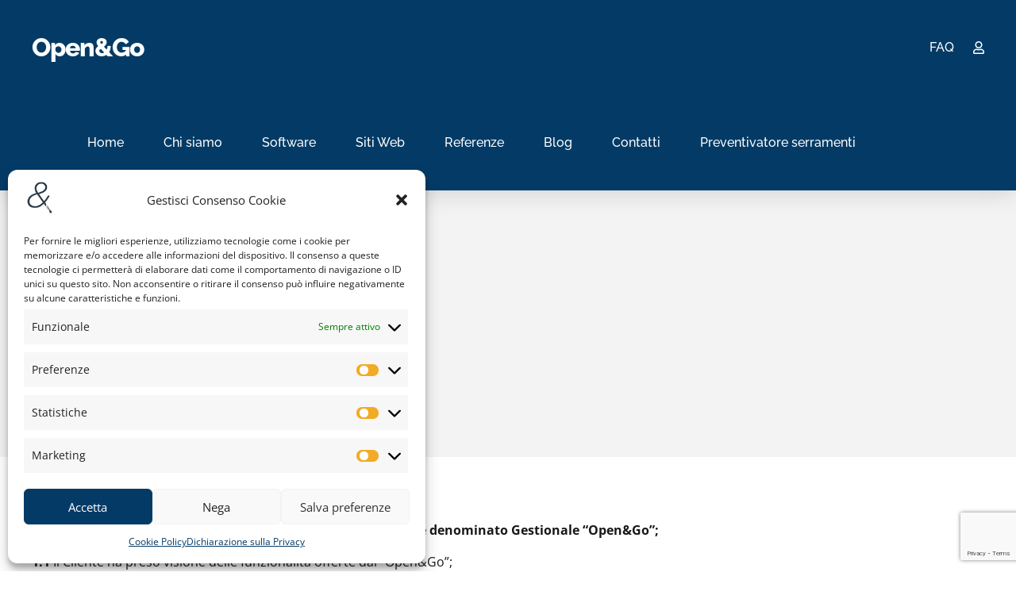

--- FILE ---
content_type: text/html; charset=UTF-8
request_url: https://openego.it/Condizioni-di-vendita/
body_size: 56452
content:
<!DOCTYPE html>
<html lang="it-IT" data-bt-theme="Codiqa Child 1.0.0">
<head>

		<meta charset="UTF-8">
		<meta name="viewport" content="width=device-width, initial-scale=1, maximum-scale=5, user-scalable=yes">
		<meta name="mobile-web-app-capable" content="yes">
		<meta name="apple-mobile-web-app-capable" content="yes">
	<meta name='robots' content='index, follow, max-image-preview:large, max-snippet:-1, max-video-preview:-1' />
	<style></style>
	
	<!-- This site is optimized with the Yoast SEO plugin v24.6 - https://yoast.com/wordpress/plugins/seo/ -->
	<title>Condizioni di vendita - Open&amp;Go</title><link rel="preload" data-rocket-preload as="font" href="https://openego.it/wp-content/plugins/bold-page-builder/fonts/fontawesome-webfont.woff2?v=4.6.3" crossorigin><link rel="preload" data-rocket-preload as="font" href="https://openego.it/wp-content/plugins/bold-page-builder/fonts/FontAwesome5Regular.ttf?v=1.0.0" crossorigin><link rel="preload" data-rocket-preload as="font" href="https://openego.it/wp-content/plugins/woocommerce/assets/fonts/WooCommerce.woff" crossorigin><link rel="preload" data-rocket-preload as="font" href="https://openego.it/wp-content/themes/codiqa/fonts/FontAwesome/FontAwesome.woff" crossorigin><link rel="preload" data-rocket-preload as="font" href="https://openego.it/wp-content/themes/codiqa/fonts/FontAwesome5Regular/FontAwesome5Regular.woff" crossorigin><link rel="preload" data-rocket-preload as="font" href="https://openego.it/wp-content/uploads/omgf/codiqa-fonts/open-sans-normal-latin-400.woff2" crossorigin><link rel="preload" data-rocket-preload as="font" href="https://openego.it/wp-content/uploads/omgf/codiqa-fonts/open-sans-normal-latin-700.woff2" crossorigin><link rel="preload" data-rocket-preload as="font" href="https://openego.it/wp-content/uploads/omgf/codiqa-fonts/raleway-normal-latin-400.woff2" crossorigin><link rel="preload" data-rocket-preload as="font" href="https://openego.it/wp-content/uploads/omgf/codiqa-fonts/raleway-normal-latin-500.woff2" crossorigin><link rel="preload" data-rocket-preload as="font" href="https://openego.it/wp-content/uploads/omgf/codiqa-fonts/raleway-normal-latin-600.woff2" crossorigin><link rel="preload" data-rocket-preload as="font" href="https://openego.it/wp-content/uploads/omgf/codiqa-fonts/raleway-normal-latin-800.woff2" crossorigin><style id="wpr-usedcss">img:is([sizes=auto i],[sizes^="auto," i]){contain-intrinsic-size:3000px 1500px}img.emoji{display:inline!important;border:none!important;box-shadow:none!important;height:1em!important;width:1em!important;margin:0 .07em!important;vertical-align:-.1em!important;background:0 0!important;padding:0!important}:where(.wp-block-button__link){border-radius:9999px;box-shadow:none;padding:calc(.667em + 2px) calc(1.333em + 2px);text-decoration:none}:root :where(.wp-block-button .wp-block-button__link.is-style-outline),:root :where(.wp-block-button.is-style-outline>.wp-block-button__link){border:2px solid;padding:.667em 1.333em}:root :where(.wp-block-button .wp-block-button__link.is-style-outline:not(.has-text-color)),:root :where(.wp-block-button.is-style-outline>.wp-block-button__link:not(.has-text-color)){color:currentColor}:root :where(.wp-block-button .wp-block-button__link.is-style-outline:not(.has-background)),:root :where(.wp-block-button.is-style-outline>.wp-block-button__link:not(.has-background)){background-color:initial;background-image:none}:where(.wp-block-calendar table:not(.has-background) th){background:#ddd}:where(.wp-block-columns){margin-bottom:1.75em}:where(.wp-block-columns.has-background){padding:1.25em 2.375em}:where(.wp-block-post-comments input[type=submit]){border:none}:where(.wp-block-cover-image:not(.has-text-color)),:where(.wp-block-cover:not(.has-text-color)){color:#fff}:where(.wp-block-cover-image.is-light:not(.has-text-color)),:where(.wp-block-cover.is-light:not(.has-text-color)){color:#000}:root :where(.wp-block-cover h1:not(.has-text-color)),:root :where(.wp-block-cover h2:not(.has-text-color)),:root :where(.wp-block-cover h3:not(.has-text-color)),:root :where(.wp-block-cover h4:not(.has-text-color)),:root :where(.wp-block-cover h5:not(.has-text-color)),:root :where(.wp-block-cover h6:not(.has-text-color)),:root :where(.wp-block-cover p:not(.has-text-color)){color:inherit}:where(.wp-block-file){margin-bottom:1.5em}:where(.wp-block-file__button){border-radius:2em;display:inline-block;padding:.5em 1em}:where(.wp-block-file__button):is(a):active,:where(.wp-block-file__button):is(a):focus,:where(.wp-block-file__button):is(a):hover,:where(.wp-block-file__button):is(a):visited{box-shadow:none;color:#fff;opacity:.85;text-decoration:none}:where(.wp-block-group.wp-block-group-is-layout-constrained){position:relative}:root :where(.wp-block-image.is-style-rounded img,.wp-block-image .is-style-rounded img){border-radius:9999px}:where(.wp-block-latest-comments:not([style*=line-height] .wp-block-latest-comments__comment)){line-height:1.1}:where(.wp-block-latest-comments:not([style*=line-height] .wp-block-latest-comments__comment-excerpt p)){line-height:1.8}:root :where(.wp-block-latest-posts.is-grid){padding:0}:root :where(.wp-block-latest-posts.wp-block-latest-posts__list){padding-left:0}ul{box-sizing:border-box}:root :where(.wp-block-list.has-background){padding:1.25em 2.375em}:where(.wp-block-navigation.has-background .wp-block-navigation-item a:not(.wp-element-button)),:where(.wp-block-navigation.has-background .wp-block-navigation-submenu a:not(.wp-element-button)){padding:.5em 1em}:where(.wp-block-navigation .wp-block-navigation__submenu-container .wp-block-navigation-item a:not(.wp-element-button)),:where(.wp-block-navigation .wp-block-navigation__submenu-container .wp-block-navigation-submenu a:not(.wp-element-button)),:where(.wp-block-navigation .wp-block-navigation__submenu-container .wp-block-navigation-submenu button.wp-block-navigation-item__content),:where(.wp-block-navigation .wp-block-navigation__submenu-container .wp-block-pages-list__item button.wp-block-navigation-item__content){padding:.5em 1em}:root :where(p.has-background){padding:1.25em 2.375em}:where(p.has-text-color:not(.has-link-color)) a{color:inherit}:where(.wp-block-post-comments-form) input:not([type=submit]),:where(.wp-block-post-comments-form) textarea{border:1px solid #949494;font-family:inherit;font-size:1em}:where(.wp-block-post-comments-form) input:where(:not([type=submit]):not([type=checkbox])),:where(.wp-block-post-comments-form) textarea{padding:calc(.667em + 2px)}:where(.wp-block-post-excerpt){box-sizing:border-box;margin-bottom:var(--wp--style--block-gap);margin-top:var(--wp--style--block-gap)}:where(.wp-block-preformatted.has-background){padding:1.25em 2.375em}:where(.wp-block-search__button){border:1px solid #ccc;padding:6px 10px}:where(.wp-block-search__input){font-family:inherit;font-size:inherit;font-style:inherit;font-weight:inherit;letter-spacing:inherit;line-height:inherit;text-transform:inherit}:where(.wp-block-search__button-inside .wp-block-search__inside-wrapper){border:1px solid #949494;box-sizing:border-box;padding:4px}:where(.wp-block-search__button-inside .wp-block-search__inside-wrapper) .wp-block-search__input{border:none;border-radius:0;padding:0 4px}:where(.wp-block-search__button-inside .wp-block-search__inside-wrapper) .wp-block-search__input:focus{outline:0}:where(.wp-block-search__button-inside .wp-block-search__inside-wrapper) :where(.wp-block-search__button){padding:4px 8px}:root :where(.wp-block-separator.is-style-dots){height:auto;line-height:1;text-align:center}:root :where(.wp-block-separator.is-style-dots):before{color:currentColor;content:"···";font-family:serif;font-size:1.5em;letter-spacing:2em;padding-left:2em}:root :where(.wp-block-site-logo.is-style-rounded){border-radius:9999px}:where(.wp-block-social-links:not(.is-style-logos-only)) .wp-social-link{background-color:#f0f0f0;color:#444}:where(.wp-block-social-links:not(.is-style-logos-only)) .wp-social-link-amazon{background-color:#f90;color:#fff}:where(.wp-block-social-links:not(.is-style-logos-only)) .wp-social-link-bandcamp{background-color:#1ea0c3;color:#fff}:where(.wp-block-social-links:not(.is-style-logos-only)) .wp-social-link-behance{background-color:#0757fe;color:#fff}:where(.wp-block-social-links:not(.is-style-logos-only)) .wp-social-link-bluesky{background-color:#0a7aff;color:#fff}:where(.wp-block-social-links:not(.is-style-logos-only)) .wp-social-link-codepen{background-color:#1e1f26;color:#fff}:where(.wp-block-social-links:not(.is-style-logos-only)) .wp-social-link-deviantart{background-color:#02e49b;color:#fff}:where(.wp-block-social-links:not(.is-style-logos-only)) .wp-social-link-dribbble{background-color:#e94c89;color:#fff}:where(.wp-block-social-links:not(.is-style-logos-only)) .wp-social-link-dropbox{background-color:#4280ff;color:#fff}:where(.wp-block-social-links:not(.is-style-logos-only)) .wp-social-link-etsy{background-color:#f45800;color:#fff}:where(.wp-block-social-links:not(.is-style-logos-only)) .wp-social-link-facebook{background-color:#0866ff;color:#fff}:where(.wp-block-social-links:not(.is-style-logos-only)) .wp-social-link-fivehundredpx{background-color:#000;color:#fff}:where(.wp-block-social-links:not(.is-style-logos-only)) .wp-social-link-flickr{background-color:#0461dd;color:#fff}:where(.wp-block-social-links:not(.is-style-logos-only)) .wp-social-link-foursquare{background-color:#e65678;color:#fff}:where(.wp-block-social-links:not(.is-style-logos-only)) .wp-social-link-github{background-color:#24292d;color:#fff}:where(.wp-block-social-links:not(.is-style-logos-only)) .wp-social-link-goodreads{background-color:#eceadd;color:#382110}:where(.wp-block-social-links:not(.is-style-logos-only)) .wp-social-link-google{background-color:#ea4434;color:#fff}:where(.wp-block-social-links:not(.is-style-logos-only)) .wp-social-link-gravatar{background-color:#1d4fc4;color:#fff}:where(.wp-block-social-links:not(.is-style-logos-only)) .wp-social-link-instagram{background-color:#f00075;color:#fff}:where(.wp-block-social-links:not(.is-style-logos-only)) .wp-social-link-lastfm{background-color:#e21b24;color:#fff}:where(.wp-block-social-links:not(.is-style-logos-only)) .wp-social-link-linkedin{background-color:#0d66c2;color:#fff}:where(.wp-block-social-links:not(.is-style-logos-only)) .wp-social-link-mastodon{background-color:#3288d4;color:#fff}:where(.wp-block-social-links:not(.is-style-logos-only)) .wp-social-link-medium{background-color:#000;color:#fff}:where(.wp-block-social-links:not(.is-style-logos-only)) .wp-social-link-meetup{background-color:#f6405f;color:#fff}:where(.wp-block-social-links:not(.is-style-logos-only)) .wp-social-link-patreon{background-color:#000;color:#fff}:where(.wp-block-social-links:not(.is-style-logos-only)) .wp-social-link-pinterest{background-color:#e60122;color:#fff}:where(.wp-block-social-links:not(.is-style-logos-only)) .wp-social-link-pocket{background-color:#ef4155;color:#fff}:where(.wp-block-social-links:not(.is-style-logos-only)) .wp-social-link-reddit{background-color:#ff4500;color:#fff}:where(.wp-block-social-links:not(.is-style-logos-only)) .wp-social-link-skype{background-color:#0478d7;color:#fff}:where(.wp-block-social-links:not(.is-style-logos-only)) .wp-social-link-snapchat{background-color:#fefc00;color:#fff;stroke:#000}:where(.wp-block-social-links:not(.is-style-logos-only)) .wp-social-link-soundcloud{background-color:#ff5600;color:#fff}:where(.wp-block-social-links:not(.is-style-logos-only)) .wp-social-link-spotify{background-color:#1bd760;color:#fff}:where(.wp-block-social-links:not(.is-style-logos-only)) .wp-social-link-telegram{background-color:#2aabee;color:#fff}:where(.wp-block-social-links:not(.is-style-logos-only)) .wp-social-link-threads{background-color:#000;color:#fff}:where(.wp-block-social-links:not(.is-style-logos-only)) .wp-social-link-tiktok{background-color:#000;color:#fff}:where(.wp-block-social-links:not(.is-style-logos-only)) .wp-social-link-tumblr{background-color:#011835;color:#fff}:where(.wp-block-social-links:not(.is-style-logos-only)) .wp-social-link-twitch{background-color:#6440a4;color:#fff}:where(.wp-block-social-links:not(.is-style-logos-only)) .wp-social-link-twitter{background-color:#1da1f2;color:#fff}:where(.wp-block-social-links:not(.is-style-logos-only)) .wp-social-link-vimeo{background-color:#1eb7ea;color:#fff}:where(.wp-block-social-links:not(.is-style-logos-only)) .wp-social-link-vk{background-color:#4680c2;color:#fff}:where(.wp-block-social-links:not(.is-style-logos-only)) .wp-social-link-wordpress{background-color:#3499cd;color:#fff}:where(.wp-block-social-links:not(.is-style-logos-only)) .wp-social-link-whatsapp{background-color:#25d366;color:#fff}:where(.wp-block-social-links:not(.is-style-logos-only)) .wp-social-link-x{background-color:#000;color:#fff}:where(.wp-block-social-links:not(.is-style-logos-only)) .wp-social-link-yelp{background-color:#d32422;color:#fff}:where(.wp-block-social-links:not(.is-style-logos-only)) .wp-social-link-youtube{background-color:red;color:#fff}:where(.wp-block-social-links.is-style-logos-only) .wp-social-link{background:0 0}:where(.wp-block-social-links.is-style-logos-only) .wp-social-link svg{height:1.25em;width:1.25em}:where(.wp-block-social-links.is-style-logos-only) .wp-social-link-amazon{color:#f90}:where(.wp-block-social-links.is-style-logos-only) .wp-social-link-bandcamp{color:#1ea0c3}:where(.wp-block-social-links.is-style-logos-only) .wp-social-link-behance{color:#0757fe}:where(.wp-block-social-links.is-style-logos-only) .wp-social-link-bluesky{color:#0a7aff}:where(.wp-block-social-links.is-style-logos-only) .wp-social-link-codepen{color:#1e1f26}:where(.wp-block-social-links.is-style-logos-only) .wp-social-link-deviantart{color:#02e49b}:where(.wp-block-social-links.is-style-logos-only) .wp-social-link-dribbble{color:#e94c89}:where(.wp-block-social-links.is-style-logos-only) .wp-social-link-dropbox{color:#4280ff}:where(.wp-block-social-links.is-style-logos-only) .wp-social-link-etsy{color:#f45800}:where(.wp-block-social-links.is-style-logos-only) .wp-social-link-facebook{color:#0866ff}:where(.wp-block-social-links.is-style-logos-only) .wp-social-link-fivehundredpx{color:#000}:where(.wp-block-social-links.is-style-logos-only) .wp-social-link-flickr{color:#0461dd}:where(.wp-block-social-links.is-style-logos-only) .wp-social-link-foursquare{color:#e65678}:where(.wp-block-social-links.is-style-logos-only) .wp-social-link-github{color:#24292d}:where(.wp-block-social-links.is-style-logos-only) .wp-social-link-goodreads{color:#382110}:where(.wp-block-social-links.is-style-logos-only) .wp-social-link-google{color:#ea4434}:where(.wp-block-social-links.is-style-logos-only) .wp-social-link-gravatar{color:#1d4fc4}:where(.wp-block-social-links.is-style-logos-only) .wp-social-link-instagram{color:#f00075}:where(.wp-block-social-links.is-style-logos-only) .wp-social-link-lastfm{color:#e21b24}:where(.wp-block-social-links.is-style-logos-only) .wp-social-link-linkedin{color:#0d66c2}:where(.wp-block-social-links.is-style-logos-only) .wp-social-link-mastodon{color:#3288d4}:where(.wp-block-social-links.is-style-logos-only) .wp-social-link-medium{color:#000}:where(.wp-block-social-links.is-style-logos-only) .wp-social-link-meetup{color:#f6405f}:where(.wp-block-social-links.is-style-logos-only) .wp-social-link-patreon{color:#000}:where(.wp-block-social-links.is-style-logos-only) .wp-social-link-pinterest{color:#e60122}:where(.wp-block-social-links.is-style-logos-only) .wp-social-link-pocket{color:#ef4155}:where(.wp-block-social-links.is-style-logos-only) .wp-social-link-reddit{color:#ff4500}:where(.wp-block-social-links.is-style-logos-only) .wp-social-link-skype{color:#0478d7}:where(.wp-block-social-links.is-style-logos-only) .wp-social-link-snapchat{color:#fff;stroke:#000}:where(.wp-block-social-links.is-style-logos-only) .wp-social-link-soundcloud{color:#ff5600}:where(.wp-block-social-links.is-style-logos-only) .wp-social-link-spotify{color:#1bd760}:where(.wp-block-social-links.is-style-logos-only) .wp-social-link-telegram{color:#2aabee}:where(.wp-block-social-links.is-style-logos-only) .wp-social-link-threads{color:#000}:where(.wp-block-social-links.is-style-logos-only) .wp-social-link-tiktok{color:#000}:where(.wp-block-social-links.is-style-logos-only) .wp-social-link-tumblr{color:#011835}:where(.wp-block-social-links.is-style-logos-only) .wp-social-link-twitch{color:#6440a4}:where(.wp-block-social-links.is-style-logos-only) .wp-social-link-twitter{color:#1da1f2}:where(.wp-block-social-links.is-style-logos-only) .wp-social-link-vimeo{color:#1eb7ea}:where(.wp-block-social-links.is-style-logos-only) .wp-social-link-vk{color:#4680c2}:where(.wp-block-social-links.is-style-logos-only) .wp-social-link-whatsapp{color:#25d366}:where(.wp-block-social-links.is-style-logos-only) .wp-social-link-wordpress{color:#3499cd}:where(.wp-block-social-links.is-style-logos-only) .wp-social-link-x{color:#000}:where(.wp-block-social-links.is-style-logos-only) .wp-social-link-yelp{color:#d32422}:where(.wp-block-social-links.is-style-logos-only) .wp-social-link-youtube{color:red}:root :where(.wp-block-social-links .wp-social-link a){padding:.25em}:root :where(.wp-block-social-links.is-style-logos-only .wp-social-link a){padding:0}:root :where(.wp-block-social-links.is-style-pill-shape .wp-social-link a){padding-left:.66667em;padding-right:.66667em}:root :where(.wp-block-tag-cloud.is-style-outline){display:flex;flex-wrap:wrap;gap:1ch}:root :where(.wp-block-tag-cloud.is-style-outline a){border:1px solid;font-size:unset!important;margin-right:0;padding:1ch 2ch;text-decoration:none!important}:root :where(.wp-block-table-of-contents){box-sizing:border-box}:where(.wp-block-term-description){box-sizing:border-box;margin-bottom:var(--wp--style--block-gap);margin-top:var(--wp--style--block-gap)}:where(pre.wp-block-verse){font-family:inherit}:root{--wp--preset--font-size--normal:16px;--wp--preset--font-size--huge:42px}.screen-reader-text{border:0;clip:rect(1px,1px,1px,1px);clip-path:inset(50%);height:1px;margin:-1px;overflow:hidden;padding:0;position:absolute;width:1px;word-wrap:normal!important}.screen-reader-text:focus{background-color:#ddd;clip:auto!important;clip-path:none;color:#444;display:block;font-size:1em;height:auto;left:5px;line-height:normal;padding:15px 23px 14px;text-decoration:none;top:5px;width:auto;z-index:100000}html :where(.has-border-color){border-style:solid}html :where([style*=border-top-color]){border-top-style:solid}html :where([style*=border-right-color]){border-right-style:solid}html :where([style*=border-bottom-color]){border-bottom-style:solid}html :where([style*=border-left-color]){border-left-style:solid}html :where([style*=border-width]){border-style:solid}html :where([style*=border-top-width]){border-top-style:solid}html :where([style*=border-right-width]){border-right-style:solid}html :where([style*=border-bottom-width]){border-bottom-style:solid}html :where([style*=border-left-width]){border-left-style:solid}html :where(img[class*=wp-image-]){height:auto;max-width:100%}:where(figure){margin:0 0 1em}html :where(.is-position-sticky){--wp-admin--admin-bar--position-offset:var(--wp-admin--admin-bar--height,0px)}:root{--wp--preset--aspect-ratio--square:1;--wp--preset--aspect-ratio--4-3:4/3;--wp--preset--aspect-ratio--3-4:3/4;--wp--preset--aspect-ratio--3-2:3/2;--wp--preset--aspect-ratio--2-3:2/3;--wp--preset--aspect-ratio--16-9:16/9;--wp--preset--aspect-ratio--9-16:9/16;--wp--preset--color--black:#000000;--wp--preset--color--cyan-bluish-gray:#abb8c3;--wp--preset--color--white:#ffffff;--wp--preset--color--pale-pink:#f78da7;--wp--preset--color--vivid-red:#cf2e2e;--wp--preset--color--luminous-vivid-orange:#ff6900;--wp--preset--color--luminous-vivid-amber:#fcb900;--wp--preset--color--light-green-cyan:#7bdcb5;--wp--preset--color--vivid-green-cyan:#00d084;--wp--preset--color--pale-cyan-blue:#8ed1fc;--wp--preset--color--vivid-cyan-blue:#0693e3;--wp--preset--color--vivid-purple:#9b51e0;--wp--preset--gradient--vivid-cyan-blue-to-vivid-purple:linear-gradient(135deg,rgba(6, 147, 227, 1) 0%,rgb(155, 81, 224) 100%);--wp--preset--gradient--light-green-cyan-to-vivid-green-cyan:linear-gradient(135deg,rgb(122, 220, 180) 0%,rgb(0, 208, 130) 100%);--wp--preset--gradient--luminous-vivid-amber-to-luminous-vivid-orange:linear-gradient(135deg,rgba(252, 185, 0, 1) 0%,rgba(255, 105, 0, 1) 100%);--wp--preset--gradient--luminous-vivid-orange-to-vivid-red:linear-gradient(135deg,rgba(255, 105, 0, 1) 0%,rgb(207, 46, 46) 100%);--wp--preset--gradient--very-light-gray-to-cyan-bluish-gray:linear-gradient(135deg,rgb(238, 238, 238) 0%,rgb(169, 184, 195) 100%);--wp--preset--gradient--cool-to-warm-spectrum:linear-gradient(135deg,rgb(74, 234, 220) 0%,rgb(151, 120, 209) 20%,rgb(207, 42, 186) 40%,rgb(238, 44, 130) 60%,rgb(251, 105, 98) 80%,rgb(254, 248, 76) 100%);--wp--preset--gradient--blush-light-purple:linear-gradient(135deg,rgb(255, 206, 236) 0%,rgb(152, 150, 240) 100%);--wp--preset--gradient--blush-bordeaux:linear-gradient(135deg,rgb(254, 205, 165) 0%,rgb(254, 45, 45) 50%,rgb(107, 0, 62) 100%);--wp--preset--gradient--luminous-dusk:linear-gradient(135deg,rgb(255, 203, 112) 0%,rgb(199, 81, 192) 50%,rgb(65, 88, 208) 100%);--wp--preset--gradient--pale-ocean:linear-gradient(135deg,rgb(255, 245, 203) 0%,rgb(182, 227, 212) 50%,rgb(51, 167, 181) 100%);--wp--preset--gradient--electric-grass:linear-gradient(135deg,rgb(202, 248, 128) 0%,rgb(113, 206, 126) 100%);--wp--preset--gradient--midnight:linear-gradient(135deg,rgb(2, 3, 129) 0%,rgb(40, 116, 252) 100%);--wp--preset--font-size--small:13px;--wp--preset--font-size--medium:20px;--wp--preset--font-size--large:36px;--wp--preset--font-size--x-large:42px;--wp--preset--font-family--inter:"Inter",sans-serif;--wp--preset--font-family--cardo:Cardo;--wp--preset--spacing--20:0.44rem;--wp--preset--spacing--30:0.67rem;--wp--preset--spacing--40:1rem;--wp--preset--spacing--50:1.5rem;--wp--preset--spacing--60:2.25rem;--wp--preset--spacing--70:3.38rem;--wp--preset--spacing--80:5.06rem;--wp--preset--shadow--natural:6px 6px 9px rgba(0, 0, 0, .2);--wp--preset--shadow--deep:12px 12px 50px rgba(0, 0, 0, .4);--wp--preset--shadow--sharp:6px 6px 0px rgba(0, 0, 0, .2);--wp--preset--shadow--outlined:6px 6px 0px -3px rgba(255, 255, 255, 1),6px 6px rgba(0, 0, 0, 1);--wp--preset--shadow--crisp:6px 6px 0px rgba(0, 0, 0, 1)}:where(.is-layout-flex){gap:.5em}:where(.is-layout-grid){gap:.5em}:where(.wp-block-post-template.is-layout-flex){gap:1.25em}:where(.wp-block-post-template.is-layout-grid){gap:1.25em}:where(.wp-block-columns.is-layout-flex){gap:2em}:where(.wp-block-columns.is-layout-grid){gap:2em}:root :where(.wp-block-pullquote){font-size:1.5em;line-height:1.6}@font-face{font-display:swap;font-family:FontAwesome;src:url(https://openego.it/wp-content/plugins/bold-page-builder/fonts/fontawesome-webfont.eot?v=4.6.3);src:url(https://openego.it/wp-content/plugins/bold-page-builder/fonts/fontawesome-webfont.eot?#iefix&v=4.6.3) format('embedded-opentype'),url(https://openego.it/wp-content/plugins/bold-page-builder/fonts/fontawesome-webfont.woff2?v=4.6.3) format('woff2'),url(https://openego.it/wp-content/plugins/bold-page-builder/fonts/fontawesome-webfont.woff?v=4.6.3) format('woff'),url(https://openego.it/wp-content/plugins/bold-page-builder/fonts/fontawesome-webfont.ttf?v=4.6.3) format('truetype'),url(https://openego.it/wp-content/plugins/bold-page-builder/fonts/fontawesome-webfont.svg?v=4.6.3#fontawesomeregular) format('svg');font-weight:400;font-style:normal}@font-face{font-display:swap;font-family:FontAwesome5Regular;src:url(https://openego.it/wp-content/plugins/bold-page-builder/fonts/FontAwesome5Regular.ttf?v=1.0.0);src:url(https://openego.it/wp-content/plugins/bold-page-builder/fonts/FontAwesome5Regular.ttf?v=1.0.0) format('truetype'),url(https://openego.it/wp-content/plugins/bold-page-builder/fonts/FontAwesome5Regular.woff2?v=1.0.0) format('woff2');font-weight:400;font-style:normal}[data-ico-fa]:before{font-family:FontAwesome;content:attr(data-ico-fa)}.bt_bb_row_holder{display:-ms-flexbox;display:-webkit-flex;display:flex;-webkit-flex-flow:row wrap;-ms-flex-flow:row wrap;flex-flow:row wrap;-webkit-justify-content:space-between;-ms-flex-pack:justify;justify-content:space-between;-webkit-align-content:stretch;-ms-flex-line-pack:stretch;align-content:stretch;-webkit-align-content:flex-start;-ms-flex-line-pack:start;align-content:flex-start}.bt_bb_row_holder .bt_bb_column{-webkit-flex:1 1 0%;-ms-flex:1 1 0%;flex:1 1 0%;max-width:100%}.bt_bb_column[data-width="12"],.bt_bb_column_inner[data-width="12"]{-webkit-flex-basis:100%;flex-basis:100%;max-width:100%}.bt_bb_column[data-width="6"],.bt_bb_column_inner[data-width="6"]{-webkit-flex-basis:50%;flex-basis:50%;max-width:50%}.bt_bb_column[data-width="3"],.bt_bb_column_inner[data-width="3"]{-webkit-flex-basis:25%;flex-basis:25%;max-width:25%}.bt_bb_column[data-width="2"],.bt_bb_column_inner[data-width="2"]{-webkit-flex-basis:16.666666%;flex-basis:16.666666%;max-width:16.666666%}.bt_bb_column[data-width="1"],.bt_bb_column_inner[data-width="1"]{-webkit-flex-basis:8.333333%;flex-basis:8.333333%;max-width:8.333333%}@media (max-width:992px){.bt_bb_column[data-width="12"],.bt_bb_column[data-width="6"],.bt_bb_column_inner[data-width="12"],.bt_bb_column_inner[data-width="6"]{-webkit-flex-basis:100%;flex-basis:100%;max-width:100%}.bt_bb_column[data-width="3"],.bt_bb_column_inner[data-width="3"]{-webkit-flex-basis:50%;flex-basis:50%;max-width:50%}.bt_bb_column[data-width="2"],.bt_bb_column_inner[data-width="2"]{-webkit-flex-basis:33.333333%;flex-basis:33.333333%;max-width:33.333333%}}@media (max-width:480px){.bt_bb_column[data-width="2"],.bt_bb_column[data-width="3"],.bt_bb_column_inner[data-width="2"],.bt_bb_column_inner[data-width="3"]{-webkit-flex-basis:50%;flex-basis:50%;max-width:50%}}@media (max-width:370px){.bt_bb_column[data-width="2"],.bt_bb_column[data-width="3"],.bt_bb_column_inner[data-width="2"],.bt_bb_column_inner[data-width="3"]{-webkit-flex-basis:100%;flex-basis:100%;max-width:100%}}@media (min-width:1401px){.bt_bb_column.col-xxl-12,.bt_bb_column_inner.col-xxl-12{-webkit-flex-basis:100%;flex-basis:100%;max-width:100%}.bt_bb_column.col-xxl-6,.bt_bb_column_inner.col-xxl-6{-webkit-flex-basis:50%;flex-basis:50%;max-width:50%}.bt_bb_column.col-xxl-3,.bt_bb_column_inner.col-xxl-3{-webkit-flex-basis:25%;flex-basis:25%;max-width:25%}}@media (min-width:1201px) and (max-width:1400px){.bt_bb_column.col-xl-12,.bt_bb_column_inner.col-xl-12{-webkit-flex-basis:100%;flex-basis:100%;max-width:100%}.bt_bb_column.col-xl-6,.bt_bb_column_inner.col-xl-6{-webkit-flex-basis:50%;flex-basis:50%;max-width:50%}.bt_bb_column.col-xl-3,.bt_bb_column_inner.col-xl-3{-webkit-flex-basis:25%;flex-basis:25%;max-width:25%}}.bt_bb_section{position:relative;background-size:cover;background-position:center;background-repeat:no-repeat;color:var(--section-primary-color);background-color:var(--section-secondary-color)}.bt_bb_section>.bt_bb_port{display:-ms-flexbox;display:-webkit-flex;display:flex;-webkit-flex-flow:row nowrap;-ms-flex-flow:row nowrap;flex-flow:row nowrap;-webkit-justify-content:center;-ms-flex-pack:center;justify-content:center;-webkit-align-items:center;-ms-flex-align:center;align-items:center}.bt_bb_section>.bt_bb_port .rtl{-webkit-flex-flow:row-reverse nowrap;-ms-flex-flow:row-reverse nowrap;flex-flow:row-reverse nowrap}.bt_bb_section>.bt_bb_port .bt_bb_cell{position:relative}.bt_bb_section.bt_bb_vertical_align_top>.bt_bb_port{-webkit-align-items:flex-start;-ms-flex-align:start;align-items:flex-start}.bt_bb_section.bt_bb_top_spacing_normal>.bt_bb_port{padding-top:2em}.bt_bb_section.bt_bb_top_spacing_medium>.bt_bb_port{padding-top:4em}.bt_bb_section.bt_bb_bottom_spacing_small>.bt_bb_port{padding-bottom:1em}.bt_bb_section.bt_bb_bottom_spacing_normal>.bt_bb_port{padding-bottom:2em}.bt_bb_section .bt_bb_section_bottom_section_coverage_image,.bt_bb_section .bt_bb_section_top_section_coverage_image{position:absolute;right:0;left:0;pointer-events:none;z-index:2}.bt_bb_section .bt_bb_section_bottom_section_coverage_image img,.bt_bb_section .bt_bb_section_top_section_coverage_image img{width:100%;height:auto;display:block;-webkit-user-select:none;-moz-user-select:none;-ms-user-select:none;user-select:none;float:left}.bt_bb_section .bt_bb_section_top_section_coverage_image{top:0}.bt_bb_section .bt_bb_section_bottom_section_coverage_image{bottom:0}html[data-bt_bb_screen_resolution=xl].bt_bb_backgroud_fixed_supported .bt_bb_parallax{background-size:cover;background-position:center center;background-repeat:no-repeat}html[data-bt_bb_screen_resolution=xl].bt_bb_backgroud_fixed_supported .bt_bb_parallax.bt_bb_background_image_holder{-webkit-transform-origin:center center;-moz-transform-origin:center center;-ms-transform-origin:center center;transform-origin:center center}.bt_bb_row{color:var(--row-primary-color);background-color:var(--row-secondary-color);--column-gap:20px;--column-delta:.01px;--row-width:1200px}.bt_bb_row_holder{height:auto;margin:0 -20px}.bt_bb_row_holder .bt_bb_column{--column-width:12;-webkit-box-sizing:border-box;-moz-box-sizing:border-box;box-sizing:border-box;display:-ms-flexbox;display:-webkit-flex;display:flex;-webkit-flex-flow:column nowrap;-ms-flex-flow:column nowrap;flex-flow:column nowrap;padding-left:20px;padding-right:20px;color:var(--column-primary-color);background-color:var(--column-secondary-color)}.bt_bb_row_holder .bt_bb_column.bt_bb_vertical_align_top{-webkit-justify-content:flex-start;-ms-flex-pack:start;justify-content:flex-start}.bt_bb_row_holder .bt_bb_column[style*=background-image]{background-size:cover;background-position:center;background-repeat:no-repeat}.bt_bb_row_holder .bt_bb_column .bt_bb_column_content{width:100%}.bt_bb_row_holder .bt_bb_column .bt_bb_column_content[style*=background-image]{background-size:cover;background-position:center;background-repeat:no-repeat}.bt_bb_row_holder .bt_bb_column .bt_bb_column_content{color:var(--column-inner-primary-color);background-color:var(--column-inner-secondary-color)}.bt_bb_align_left .bt_bb_align_right .bt_bb_column,.bt_bb_align_left .bt_bb_align_right .bt_bb_column_inner,.bt_bb_align_left .bt_bb_align_right.bt_bb_column,.bt_bb_align_left .bt_bb_align_right.bt_bb_column_inner,.bt_bb_align_right .bt_bb_column,.bt_bb_align_right .bt_bb_column_inner,.bt_bb_align_right.bt_bb_column,.bt_bb_align_right.bt_bb_column_inner{text-align:right}.bt_bb_align_left .bt_bb_column,.bt_bb_align_left .bt_bb_column_inner,.bt_bb_align_left.bt_bb_column,.bt_bb_align_left.bt_bb_column_inner,.bt_bb_align_right .bt_bb_align_left .bt_bb_column,.bt_bb_align_right .bt_bb_align_left .bt_bb_column_inner,.bt_bb_align_right .bt_bb_align_left.bt_bb_column,.bt_bb_align_right .bt_bb_align_left.bt_bb_column_inner{text-align:left}.bt_bb_cell{width:100%;-webkit-flex:0 1 100%;-ms-flex:0 1 100%;flex:0 1 100%}.bt_bb_layout_boxed_1200 .bt_bb_cell{-webkit-flex-basis:1200px;flex-basis:1200px;width:1200px;max-width:-webkit-calc(100% - 40px);max-width:-moz-calc(100% - 40px);max-width:calc(100% - 40px)}.bt_bb_column_gap_40>.bt_bb_row_holder{max-width:-webkit-calc(100% + 80px);max-width:-moz-calc(100% + 80px);max-width:calc(100% + 80px);margin-left:-40px;margin-right:-40px}.bt_bb_column_gap_40>.bt_bb_row_holder .bt_bb_column{padding-left:40px;padding-right:40px}.bt_bb_icon{display:inline-block;-webkit-justify-content:center;-ms-flex-pack:center;justify-content:center;line-height:1;padding-right:.5em;max-width:100%}.bt_bb_align_left .bt_bb_icon,.bt_bb_align_left.bt_bb_icon,.bt_bb_align_right .bt_bb_align_left .bt_bb_icon,.bt_bb_align_right .bt_bb_align_left.bt_bb_icon{float:left;margin:0;padding-right:.5em;padding-left:0}.bt_bb_align_left .bt_bb_icon.bt_bb_style_borderless.bt_bb_size_large,.bt_bb_align_left.bt_bb_icon.bt_bb_style_borderless.bt_bb_size_large,.bt_bb_align_right .bt_bb_align_left .bt_bb_icon.bt_bb_style_borderless.bt_bb_size_large,.bt_bb_align_right .bt_bb_align_left.bt_bb_icon.bt_bb_style_borderless.bt_bb_size_large{padding-right:1em;padding-left:0}.bt_bb_align_left .bt_bb_align_right .bt_bb_icon,.bt_bb_align_left .bt_bb_align_right.bt_bb_icon,.bt_bb_align_right .bt_bb_icon,.bt_bb_align_right.bt_bb_icon{margin:0;float:right;padding-left:.5em;padding-right:0}.bt_bb_align_left .bt_bb_align_right .bt_bb_icon.bt_bb_style_borderless.bt_bb_size_large,.bt_bb_align_left .bt_bb_align_right.bt_bb_icon.bt_bb_style_borderless.bt_bb_size_large,.bt_bb_align_right .bt_bb_icon.bt_bb_style_borderless.bt_bb_size_large,.bt_bb_align_right.bt_bb_icon.bt_bb_style_borderless.bt_bb_size_large{padding-left:1em;padding-right:0}.bt_bb_icon .bt_bb_icon_holder{text-decoration:none!important;-webkit-box-shadow:none!important;box-shadow:none!important;display:-ms-flexbox;display:-webkit-flex;display:flex;-webkit-flex-flow:row nowrap;-ms-flex-flow:row nowrap;flex-flow:row nowrap;-webkit-justify-content:flex-start;-ms-flex-pack:start;justify-content:flex-start;-webkit-align-items:center;-ms-flex-align:center;align-items:center;-webkit-align-content:center;-ms-flex-line-pack:center;align-content:center;line-height:inherit;font-weight:400}.bt_bb_icon .bt_bb_icon_holder:before{display:-ms-flexbox;display:-webkit-flex;display:flex;-webkit-order:1;-ms-flex-order:1;order:1;line-height:normal;-webkit-flex-flow:column nowrap;-ms-flex-flow:column nowrap;flex-flow:column nowrap;-webkit-align-content:center;-ms-flex-line-pack:center;align-content:center;-webkit-align-items:center;-ms-flex-align:center;align-items:center;-webkit-justify-content:center;-ms-flex-pack:center;justify-content:center;-webkit-transition:280ms;-moz-transition:280ms;transition:all 280ms ease}.bt_bb_size_small.bt_bb_icon .bt_bb_icon_holder:before{font-size:1.1em;width:2em;height:2em}.bt_bb_size_small.bt_bb_icon .bt_bb_icon_holder>span{font-size:.875em}.bt_bb_size_large.bt_bb_icon .bt_bb_icon_holder:before{font-size:3em;width:2em;height:2em}.bt_bb_size_large.bt_bb_icon .bt_bb_icon_holder>span{font-size:1.4em}.bt_bb_size_large.bt_bb_style_borderless.bt_bb_icon .bt_bb_icon_holder:before,.bt_bb_size_small.bt_bb_style_borderless.bt_bb_icon .bt_bb_icon_holder:before{width:auto;height:auto}.bt_bb_icon .bt_bb_icon_holder span{line-height:1.1;-webkit-order:2;-ms-flex-order:2;order:2;padding-left:.5em}.rtl .bt_bb_icon .bt_bb_icon_holder span{float:right;padding-left:0;padding-right:.5em}.bt_bb_icon .bt_bb_icon_holder:hover{text-decoration:none}.bt_bb_icon.bt_bb_shape_circle .bt_bb_icon_holder:before{border-radius:50%}.bt_bb_icon.bt_bb_style_borderless .bt_bb_icon_holder:before{color:var(--primary-color)}.bt_bb_icon.bt_bb_style_borderless:hover a.bt_bb_icon_holder:before{color:var(--secondary-color)}html .bt_bb_wrapper .bt_bb_separator:where([style*=border-width]){border-top-style:inherit;border-left-style:inherit;border-right-style:inherit}.bt_bb_separator{line-height:0;display:block;clear:both}.bt_bb_separator:after,.bt_bb_separator:before{content:' ';display:table;width:100%;clear:both;border-width:inherit}.bt_bb_separator:before{top:0;bottom:0}.bt_bb_separator.bt_bb_border_style_solid{border-bottom:1px solid #ccc}.bt_bb_separator.bt_bb_bottom_spacing_small{margin-bottom:1em}.bt_bb_separator.bt_bb_bottom_spacing_normal{margin-bottom:2em}.bt_bb_separator.bt_bb_top_spacing_normal{margin-top:2em}.bt_bb_separator.bt_bb_top_spacing_medium{margin-top:4em}.bt_bb_headline{color:var(--primary-color)}.bt_bb_align_left .bt_bb_align_right .bt_bb_headline,.bt_bb_align_left .bt_bb_align_right.bt_bb_headline,.bt_bb_align_right .bt_bb_headline,.bt_bb_align_right.bt_bb_headline{text-align:right}.bt_bb_align_left .bt_bb_headline,.bt_bb_align_left.bt_bb_headline,.bt_bb_align_right .bt_bb_align_left .bt_bb_headline,.bt_bb_align_right .bt_bb_align_left.bt_bb_headline{text-align:left}.bt_bb_headline h1,.bt_bb_headline h2,.bt_bb_headline h5{display:block;margin-bottom:0;margin-top:0;padding:0;overflow-wrap:inherit}.bt_bb_size_small.bt_bb_headline h1,.bt_bb_size_small.bt_bb_headline h2,.bt_bb_size_small.bt_bb_headline h5{font-size:1.5rem}.bt_bb_size_large.bt_bb_headline h1,.bt_bb_size_large.bt_bb_headline h2,.bt_bb_size_large.bt_bb_headline h5{font-size:3rem}.bt_bb_dash_bottom.bt_bb_headline .bt_bb_headline_content:after{content:' ';display:block;width:4em;margin:.55em 0 .8em;border-style:solid;border-width:0 0 2px}.bt_bb_align_left .bt_bb_dash_bottom.bt_bb_headline .bt_bb_headline_content:after,.bt_bb_align_left.bt_bb_dash_bottom.bt_bb_headline .bt_bb_headline_content:after,.bt_bb_align_right .bt_bb_align_left.bt_bb_dash_bottom.bt_bb_headline .bt_bb_headline_content:after{margin-right:auto;margin-left:0}.bt_bb_align_left .bt_bb_align_right.bt_bb_dash_bottom.bt_bb_headline .bt_bb_headline_content:after,.bt_bb_align_right .bt_bb_dash_bottom.bt_bb_headline .bt_bb_headline_content:after,.bt_bb_align_right.bt_bb_dash_bottom.bt_bb_headline .bt_bb_headline_content:after{margin-left:auto;margin-right:0}.bt_bb_headline .bt_bb_headline_content span{display:block}.bt_bb_headline .bt_bb_headline_content span:after,.bt_bb_headline .bt_bb_headline_content span:before{clear:both;content:' ';line-height:0;display:table;width:100%}.bt_bb_headline .bt_bb_headline_superheadline{font-weight:400;display:block;margin-bottom:1em;font-size:.5em}.bt_bb_headline_superheadline_outside .bt_bb_headline .bt_bb_headline_superheadline,.bt_bb_superheadline_outside.bt_bb_headline .bt_bb_headline_superheadline{font-size:1rem}.bt_bb_headline:after{clear:both;content:' ';display:table;width:100%}.bt_bb_headline .bt_bb_headline_superheadline{color:var(--secondary-color)}.bt_bb_text p:last-child{margin-bottom:0;padding-bottom:0}.bt_bb_image{display:block;overflow:hidden}.bt_bb_image>a,.bt_bb_image>span{display:block;line-height:0;-webkit-box-shadow:none!important;box-shadow:none!important}.bt_bb_image img{display:block;margin:0;line-height:0;max-width:100%;height:auto}.bt_bb_image img[src$=svg]{width:100%}.bt_bb_image.bt_bb_shape_square{border-radius:0}.bt_bb_image.bt_bb_shape_square img{border-radius:0}.bt_bb_align_left .bt_bb_image,.bt_bb_align_left.bt_bb_image,.bt_bb_align_right .bt_bb_align_left .bt_bb_image,.bt_bb_align_right .bt_bb_align_left.bt_bb_image{float:left}.bt_bb_align_left .bt_bb_image+.bt_bb_image,.bt_bb_align_left.bt_bb_image+.bt_bb_image,.bt_bb_align_right .bt_bb_align_left .bt_bb_image+.bt_bb_image,.bt_bb_align_right .bt_bb_align_left.bt_bb_image+.bt_bb_image{margin-left:1em}.bt_bb_align_left .bt_bb_align_right .bt_bb_image,.bt_bb_align_left .bt_bb_align_right.bt_bb_image,.bt_bb_align_right .bt_bb_image,.bt_bb_align_right.bt_bb_image{float:right}.bt_bb_align_left .bt_bb_align_right .bt_bb_image+.bt_bb_image,.bt_bb_align_left .bt_bb_align_right.bt_bb_image+.bt_bb_image,.bt_bb_align_right .bt_bb_image+.bt_bb_image,.bt_bb_align_right.bt_bb_image+.bt_bb_image{margin-right:1em}.bt_bb_image:not(.bt_bb_content_exists)>span>img{pointer-events:none}.bt_bb_tabs{position:relative}ul.bt_bb_tabs_header{overflow:hidden;display:inline-block;margin:0;padding:0}ul.bt_bb_tabs_header li{display:block;float:left;cursor:pointer;margin:0;padding:0;-webkit-transition:.3s;-moz-transition:.3s;transition:all .3s ease}ul.bt_bb_tabs_header li.on{cursor:auto}ul.bt_bb_tabs_header li span{line-height:1.15;display:inline-block;padding:1em 2em}ul.bt_bb_tabs_header:after{clear:both;content:' ';display:table;width:100%}.bt_bb_tab_item{visibility:hidden;overflow:hidden;height:0;opacity:1;display:block;position:relative;top:0}.bt_bb_tab_item.on{visibility:visible;height:auto;position:relative}@media (max-width:580px){ul.bt_bb_tabs_header{display:block}ul.bt_bb_tabs_header li{float:none}}.bt_bb_accordion .bt_bb_accordion_item{border-style:solid;border-width:0 1px 1px;overflow:hidden}.bt_bb_accordion .bt_bb_accordion_item .bt_bb_accordion_item_title{padding:.7em 1em;font-size:1.1em;line-height:1.3;border-width:0;border-style:solid;cursor:pointer;-webkit-transition:color .3s,background-color .3s;-moz-transition:color .3s,background-color .3s;transition:color .3s ease,background-color .3s ease}.bt_bb_accordion .bt_bb_accordion_item.on .bt_bb_accordion_item_title{border-width:0 0 1px}.bt_bb_accordion .bt_bb_accordion_item:first-child{border-width:1px}.bt_bb_accordion .bt_bb_accordion_item{border-color:var(--accordion-primary-color,#000)}.slick-slider:not(.slick-initialized){position:relative;width:100%;min-height:200px}.slick-slider:not(.slick-initialized) .bt_bb_content_slider_item{position:absolute;left:auto;right:auto;opacity:0}.slick-slider{position:relative;width:100%;overflow:hidden}.bt_bb_show_dots_below .slick-slider{overflow:initial}.slick-slider .slick-autoplay-toggle-button{display:none}.slick-slider .slick-list{width:auto}.slick-slider .slick-list .slick-slide .bt_bb_content_slider_item_content{width:100%}.bt_bb_height_auto .slick-slider .slick-slide{width:100%}.bt_bb_height_auto .slick-slider .slick-slide img{max-width:none;width:100%;height:auto;display:block}.bt_bb_height_full_screen .slick-slider .slick-slide{height:100vh}.bt_bb_height_full_screen .slick-slider.slick-initialized .slick-slide{display:-ms-flexbox;display:-webkit-flex;display:flex;-webkit-align-items:center;-ms-flex-align:center;align-items:center}.bt_bb_height_full_screen .slick-slider.slick-initialized .slick-slide>div{-webkit-flex:1 1 100%;-ms-flex:1 1 100%;flex:1 1 100%}.bt_bb_height_half_screen .slick-slider .slick-slide{height:50vh}.bt_bb_height_half_screen .slick-slider .slick-list{height:50vh!important}.bt_bb_height_keep-height .slick-slider .slick-slide{display:-ms-flexbox;display:-webkit-flex;display:flex;-webkit-align-items:center;-ms-flex-align:center;align-items:center}.bt_bb_height_full_screen .slick-slider .slick-slide,.bt_bb_height_half_screen .slick-slider .slick-slide{background-color:transparent;background-position:center;background-repeat:no-repeat;background-size:cover}.bt_bb_slider.bt_bb_use_lightbox .slick-slider .slick-slide{cursor:-webkit-zoom-in;cursor:-moz-zoom-in;cursor:zoom-in}.bt_bb_gap_small .slick-list{margin:0 -.25rem}.bt_bb_gap_small .slick-list .slick-slide .content{padding:0 .25rem}.bt_bb_gap_normal .slick-list{margin:0 -.5rem}.bt_bb_gap_normal .slick-list .slick-slide .content{padding:0 .5rem}.bt_bb_gap_large .slick-list{margin:0 -1rem}.bt_bb_gap_large .slick-list .slick-slide .content{padding:0 1rem}button.slick-arrow{padding:0;letter-spacing:initial;border-radius:0;position:absolute;z-index:10;width:44px;height:44px;line-height:44px;display:-ms-flexbox;display:-webkit-flex;display:flex;-webkit-flex-flow:column nowrap;-ms-flex-flow:column nowrap;flex-flow:column nowrap;-webkit-justify-content:center;-ms-flex-pack:center;justify-content:center;-webkit-align-items:center;-ms-flex-align:center;align-items:center;-webkit-align-content:center;-ms-flex-line-pack:center;align-content:center;text-align:center;top:50%;margin-top:-22px;border-radius:0;background-color:rgba(0,0,0,.7);cursor:pointer;outline:0;border:none}button.slick-arrow:hover{background-color:rgba(0,0,0,.95)}button.slick-arrow:focus{outline:0}button.slick-arrow.slick-next{right:0}button.slick-arrow.slick-next:before{content:'\e684'}.rtl button.slick-arrow.slick-next{left:0;right:auto}.rtl button.slick-arrow.slick-next:before{content:'\e686'}button.slick-arrow.slick-prev{left:0}button.slick-arrow.slick-prev:before{content:'\e686'}.rtl button.slick-arrow.slick-prev{right:0;left:auto}.rtl button.slick-arrow.slick-prev:before{content:'\e684'}button.slick-arrow.slick-disabled{opacity:.5;cursor:default}button.slick-arrow:before{color:#fff;display:block;font-size:34px;font-family:Icon7Stroke;line-height:44px}button.slick-arrow:focus,button.slick-arrow:hover{text-decoration:none}.bt_bb_arrows_size_small button.slick-arrow{width:34px;height:34px;margin-top:-17px}.bt_bb_arrows_size_small button.slick-arrow:before{font-size:24px;line-height:34px}.bt_bb_arrows_size_large button.slick-arrow{width:64px;height:64px;margin-top:-32px}.bt_bb_arrows_size_large button.slick-arrow:before{font-size:54px;line-height:64px}.slick-list{width:100%;position:relative}.slick-list .slick-slide{background-size:cover}.slick-dots{position:absolute;bottom:1em;display:block;width:100%;padding:0;margin:0;list-style:none;text-align:center;z-index:1}.bt_bb_show_dots_below .slick-dots{bottom:-2em}.slick-dots li{position:relative;display:inline-block;width:10px;height:10px;margin:0 5px;padding:0;cursor:pointer;border:2px solid #fff;border-radius:50%;-webkit-transition:background-color .3s;-moz-transition:background-color .3s;transition:background-color .3s ease}.slick-dots li.slick-active,.slick-dots li:hover{background:#fff}.slick-dots li button{font-size:0;line-height:0;display:block;width:1em;height:1em;cursor:pointer;color:transparent;background-color:transparent;border:0;outline:0}.mfp-container{background:rgba(0,0,0,.7)}.animate{-webkit-transition:transform 1s cubic-bezier(.19,1,.22,1),opacity 1s cubic-bezier(.19,1,.22,1);-moz-transition:transform 1s cubic-bezier(.19,1,.22,1),opacity 1s cubic-bezier(.19,1,.22,1);transition:transform 1s cubic-bezier(.19,1,.22,1),opacity 1s cubic-bezier(.19,1,.22,1)}.animate:not(.bt_bb_section):not(.btArticleListItem):first-child{-webkit-transition-delay:0.2s;-moz-transition-delay:0.2s;transition-delay:0.2s}.animate:not(.bt_bb_section):first-child .animate:nth-child(1){-webkit-transition-delay:0.3s;-moz-transition-delay:0.3s;transition-delay:0.3s}.animate:not(.bt_bb_section):first-child .animate:nth-child(2){-webkit-transition-delay:0.4s;-moz-transition-delay:0.4s;transition-delay:0.4s}.animate:not(.bt_bb_section):first-child .animate:nth-child(3){-webkit-transition-delay:0.5s;-moz-transition-delay:0.5s;transition-delay:0.5s}.animate:not(.bt_bb_section):first-child .animate:nth-child(4){-webkit-transition-delay:0.6s;-moz-transition-delay:0.6s;transition-delay:0.6s}.animate:not(.bt_bb_section):first-child .animate:nth-child(5){-webkit-transition-delay:0.7s;-moz-transition-delay:0.7s;transition-delay:0.7s}.animate:not(.bt_bb_section):first-child .animate:nth-child(6){-webkit-transition-delay:0.8s;-moz-transition-delay:0.8s;transition-delay:0.8s}.animate:not(.bt_bb_section):first-child .animate:nth-child(7){-webkit-transition-delay:0.9s;-moz-transition-delay:0.9s;transition-delay:0.9s}.animate:not(.bt_bb_section):first-child .animate:nth-child(8){-webkit-transition-delay:1s;-moz-transition-delay:1s;transition-delay:1s}.animate:not(.bt_bb_section):first-child .animate:nth-child(9){-webkit-transition-delay:1.1s;-moz-transition-delay:1.1s;transition-delay:1.1s}.animate:not(.bt_bb_section):first-child .animate:nth-child(10){-webkit-transition-delay:1.2s;-moz-transition-delay:1.2s;transition-delay:1.2s}.animate:not(.bt_bb_section):first-child .animate:nth-child(11){-webkit-transition-delay:1.3s;-moz-transition-delay:1.3s;transition-delay:1.3s}.animate:not(.bt_bb_section):first-child .animate:nth-child(12){-webkit-transition-delay:1.4s;-moz-transition-delay:1.4s;transition-delay:1.4s}.animate:not(.bt_bb_section):first-child .animate:nth-child(13){-webkit-transition-delay:1.5s;-moz-transition-delay:1.5s;transition-delay:1.5s}.animate:not(.bt_bb_section):first-child .animate:nth-child(14){-webkit-transition-delay:1.6s;-moz-transition-delay:1.6s;transition-delay:1.6s}.animate:not(.bt_bb_section):first-child .animate:nth-child(15){-webkit-transition-delay:1.7s;-moz-transition-delay:1.7s;transition-delay:1.7s}.animate:not(.bt_bb_section):first-child .animate:nth-child(16){-webkit-transition-delay:1.8s;-moz-transition-delay:1.8s;transition-delay:1.8s}.animate:not(.bt_bb_section):first-child .animate:nth-child(17){-webkit-transition-delay:1.9s;-moz-transition-delay:1.9s;transition-delay:1.9s}.animate:not(.bt_bb_section):first-child .animate:nth-child(18){-webkit-transition-delay:2s;-moz-transition-delay:2s;transition-delay:2s}.animate:not(.bt_bb_section):first-child .animate:nth-child(19){-webkit-transition-delay:2.1s;-moz-transition-delay:2.1s;transition-delay:2.1s}.animate:not(.bt_bb_section):first-child .animate:nth-child(20){-webkit-transition-delay:2.2s;-moz-transition-delay:2.2s;transition-delay:2.2s}.animate:not(.bt_bb_section):not(.btArticleListItem):nth-child(2){-webkit-transition-delay:0.4s;-moz-transition-delay:0.4s;transition-delay:0.4s}.animate:not(.bt_bb_section):nth-child(2) .animate:first-child{-webkit-transition-delay:0.5s;-moz-transition-delay:0.5s;transition-delay:0.5s}.animate:not(.bt_bb_section):nth-child(2) .animate:nth-child(2){-webkit-transition-delay:0.6s;-moz-transition-delay:0.6s;transition-delay:0.6s}.animate:not(.bt_bb_section):nth-child(2) .animate:nth-child(3){-webkit-transition-delay:0.7s;-moz-transition-delay:0.7s;transition-delay:0.7s}.animate:not(.bt_bb_section):nth-child(2) .animate:nth-child(4){-webkit-transition-delay:0.8s;-moz-transition-delay:0.8s;transition-delay:0.8s}.animate:not(.bt_bb_section):nth-child(2) .animate:nth-child(5){-webkit-transition-delay:0.9s;-moz-transition-delay:0.9s;transition-delay:0.9s}.animate:not(.bt_bb_section):nth-child(2) .animate:nth-child(6){-webkit-transition-delay:1s;-moz-transition-delay:1s;transition-delay:1s}.animate:not(.bt_bb_section):nth-child(2) .animate:nth-child(7){-webkit-transition-delay:1.1s;-moz-transition-delay:1.1s;transition-delay:1.1s}.animate:not(.bt_bb_section):nth-child(2) .animate:nth-child(8){-webkit-transition-delay:1.2s;-moz-transition-delay:1.2s;transition-delay:1.2s}.animate:not(.bt_bb_section):nth-child(2) .animate:nth-child(9){-webkit-transition-delay:1.3s;-moz-transition-delay:1.3s;transition-delay:1.3s}.animate:not(.bt_bb_section):nth-child(2) .animate:nth-child(10){-webkit-transition-delay:1.4s;-moz-transition-delay:1.4s;transition-delay:1.4s}.animate:not(.bt_bb_section):nth-child(2) .animate:nth-child(11){-webkit-transition-delay:1.5s;-moz-transition-delay:1.5s;transition-delay:1.5s}.animate:not(.bt_bb_section):nth-child(2) .animate:nth-child(12){-webkit-transition-delay:1.6s;-moz-transition-delay:1.6s;transition-delay:1.6s}.animate:not(.bt_bb_section):nth-child(2) .animate:nth-child(13){-webkit-transition-delay:1.7s;-moz-transition-delay:1.7s;transition-delay:1.7s}.animate:not(.bt_bb_section):nth-child(2) .animate:nth-child(14){-webkit-transition-delay:1.8s;-moz-transition-delay:1.8s;transition-delay:1.8s}.animate:not(.bt_bb_section):nth-child(2) .animate:nth-child(15){-webkit-transition-delay:1.9s;-moz-transition-delay:1.9s;transition-delay:1.9s}.animate:not(.bt_bb_section):nth-child(2) .animate:nth-child(16){-webkit-transition-delay:2s;-moz-transition-delay:2s;transition-delay:2s}.animate:not(.bt_bb_section):nth-child(2) .animate:nth-child(17){-webkit-transition-delay:2.1s;-moz-transition-delay:2.1s;transition-delay:2.1s}.animate:not(.bt_bb_section):nth-child(2) .animate:nth-child(18){-webkit-transition-delay:2.2s;-moz-transition-delay:2.2s;transition-delay:2.2s}.animate:not(.bt_bb_section):nth-child(2) .animate:nth-child(19){-webkit-transition-delay:2.3s;-moz-transition-delay:2.3s;transition-delay:2.3s}.animate:not(.bt_bb_section):nth-child(2) .animate:nth-child(20){-webkit-transition-delay:2.4s;-moz-transition-delay:2.4s;transition-delay:2.4s}.animate:not(.bt_bb_section):not(.btArticleListItem):nth-child(3){-webkit-transition-delay:0.6s;-moz-transition-delay:0.6s;transition-delay:0.6s}.animate:not(.bt_bb_section):nth-child(3) .animate:first-child{-webkit-transition-delay:0.7s;-moz-transition-delay:0.7s;transition-delay:0.7s}.animate:not(.bt_bb_section):nth-child(3) .animate:nth-child(2){-webkit-transition-delay:0.8s;-moz-transition-delay:0.8s;transition-delay:0.8s}.animate:not(.bt_bb_section):nth-child(3) .animate:nth-child(3){-webkit-transition-delay:0.9s;-moz-transition-delay:0.9s;transition-delay:0.9s}.animate:not(.bt_bb_section):nth-child(3) .animate:nth-child(4){-webkit-transition-delay:1s;-moz-transition-delay:1s;transition-delay:1s}.animate:not(.bt_bb_section):nth-child(3) .animate:nth-child(5){-webkit-transition-delay:1.1s;-moz-transition-delay:1.1s;transition-delay:1.1s}.animate:not(.bt_bb_section):nth-child(3) .animate:nth-child(6){-webkit-transition-delay:1.2s;-moz-transition-delay:1.2s;transition-delay:1.2s}.animate:not(.bt_bb_section):nth-child(3) .animate:nth-child(7){-webkit-transition-delay:1.3s;-moz-transition-delay:1.3s;transition-delay:1.3s}.animate:not(.bt_bb_section):nth-child(3) .animate:nth-child(8){-webkit-transition-delay:1.4s;-moz-transition-delay:1.4s;transition-delay:1.4s}.animate:not(.bt_bb_section):nth-child(3) .animate:nth-child(9){-webkit-transition-delay:1.5s;-moz-transition-delay:1.5s;transition-delay:1.5s}.animate:not(.bt_bb_section):nth-child(3) .animate:nth-child(10){-webkit-transition-delay:1.6s;-moz-transition-delay:1.6s;transition-delay:1.6s}.animate:not(.bt_bb_section):nth-child(3) .animate:nth-child(11){-webkit-transition-delay:1.7s;-moz-transition-delay:1.7s;transition-delay:1.7s}.animate:not(.bt_bb_section):nth-child(3) .animate:nth-child(12){-webkit-transition-delay:1.8s;-moz-transition-delay:1.8s;transition-delay:1.8s}.animate:not(.bt_bb_section):nth-child(3) .animate:nth-child(13){-webkit-transition-delay:1.9s;-moz-transition-delay:1.9s;transition-delay:1.9s}.animate:not(.bt_bb_section):nth-child(3) .animate:nth-child(14){-webkit-transition-delay:2s;-moz-transition-delay:2s;transition-delay:2s}.animate:not(.bt_bb_section):nth-child(3) .animate:nth-child(15){-webkit-transition-delay:2.1s;-moz-transition-delay:2.1s;transition-delay:2.1s}.animate:not(.bt_bb_section):nth-child(3) .animate:nth-child(16){-webkit-transition-delay:2.2s;-moz-transition-delay:2.2s;transition-delay:2.2s}.animate:not(.bt_bb_section):nth-child(3) .animate:nth-child(17){-webkit-transition-delay:2.3s;-moz-transition-delay:2.3s;transition-delay:2.3s}.animate:not(.bt_bb_section):nth-child(3) .animate:nth-child(18){-webkit-transition-delay:2.4s;-moz-transition-delay:2.4s;transition-delay:2.4s}.animate:not(.bt_bb_section):nth-child(3) .animate:nth-child(19){-webkit-transition-delay:2.5s;-moz-transition-delay:2.5s;transition-delay:2.5s}.animate:not(.bt_bb_section):nth-child(3) .animate:nth-child(20){-webkit-transition-delay:2.6s;-moz-transition-delay:2.6s;transition-delay:2.6s}.animate:not(.bt_bb_section):not(.btArticleListItem):nth-child(4){-webkit-transition-delay:0.8s;-moz-transition-delay:0.8s;transition-delay:0.8s}.animate:not(.bt_bb_section):nth-child(4) .animate:first-child{-webkit-transition-delay:0.9s;-moz-transition-delay:0.9s;transition-delay:0.9s}.animate:not(.bt_bb_section):nth-child(4) .animate:nth-child(2){-webkit-transition-delay:1s;-moz-transition-delay:1s;transition-delay:1s}.animate:not(.bt_bb_section):nth-child(4) .animate:nth-child(3){-webkit-transition-delay:1.1s;-moz-transition-delay:1.1s;transition-delay:1.1s}.animate:not(.bt_bb_section):nth-child(4) .animate:nth-child(4){-webkit-transition-delay:1.2s;-moz-transition-delay:1.2s;transition-delay:1.2s}.animate:not(.bt_bb_section):nth-child(4) .animate:nth-child(5){-webkit-transition-delay:1.3s;-moz-transition-delay:1.3s;transition-delay:1.3s}.animate:not(.bt_bb_section):nth-child(4) .animate:nth-child(6){-webkit-transition-delay:1.4s;-moz-transition-delay:1.4s;transition-delay:1.4s}.animate:not(.bt_bb_section):nth-child(4) .animate:nth-child(7){-webkit-transition-delay:1.5s;-moz-transition-delay:1.5s;transition-delay:1.5s}.animate:not(.bt_bb_section):nth-child(4) .animate:nth-child(8){-webkit-transition-delay:1.6s;-moz-transition-delay:1.6s;transition-delay:1.6s}.animate:not(.bt_bb_section):nth-child(4) .animate:nth-child(9){-webkit-transition-delay:1.7s;-moz-transition-delay:1.7s;transition-delay:1.7s}.animate:not(.bt_bb_section):nth-child(4) .animate:nth-child(10){-webkit-transition-delay:1.8s;-moz-transition-delay:1.8s;transition-delay:1.8s}.animate:not(.bt_bb_section):nth-child(4) .animate:nth-child(11){-webkit-transition-delay:1.9s;-moz-transition-delay:1.9s;transition-delay:1.9s}.animate:not(.bt_bb_section):nth-child(4) .animate:nth-child(12){-webkit-transition-delay:2s;-moz-transition-delay:2s;transition-delay:2s}.animate:not(.bt_bb_section):nth-child(4) .animate:nth-child(13){-webkit-transition-delay:2.1s;-moz-transition-delay:2.1s;transition-delay:2.1s}.animate:not(.bt_bb_section):nth-child(4) .animate:nth-child(14){-webkit-transition-delay:2.2s;-moz-transition-delay:2.2s;transition-delay:2.2s}.animate:not(.bt_bb_section):nth-child(4) .animate:nth-child(15){-webkit-transition-delay:2.3s;-moz-transition-delay:2.3s;transition-delay:2.3s}.animate:not(.bt_bb_section):nth-child(4) .animate:nth-child(16){-webkit-transition-delay:2.4s;-moz-transition-delay:2.4s;transition-delay:2.4s}.animate:not(.bt_bb_section):nth-child(4) .animate:nth-child(17){-webkit-transition-delay:2.5s;-moz-transition-delay:2.5s;transition-delay:2.5s}.animate:not(.bt_bb_section):nth-child(4) .animate:nth-child(18){-webkit-transition-delay:2.6s;-moz-transition-delay:2.6s;transition-delay:2.6s}.animate:not(.bt_bb_section):nth-child(4) .animate:nth-child(19){-webkit-transition-delay:2.7s;-moz-transition-delay:2.7s;transition-delay:2.7s}.animate:not(.bt_bb_section):nth-child(4) .animate:nth-child(20){-webkit-transition-delay:2.8s;-moz-transition-delay:2.8s;transition-delay:2.8s}.animate:not(.bt_bb_section):not(.btArticleListItem):nth-child(5){-webkit-transition-delay:1s;-moz-transition-delay:1s;transition-delay:1s}.animate:not(.bt_bb_section):nth-child(5) .animate:first-child{-webkit-transition-delay:1.1s;-moz-transition-delay:1.1s;transition-delay:1.1s}.animate:not(.bt_bb_section):nth-child(5) .animate:nth-child(2){-webkit-transition-delay:1.2s;-moz-transition-delay:1.2s;transition-delay:1.2s}.animate:not(.bt_bb_section):nth-child(5) .animate:nth-child(3){-webkit-transition-delay:1.3s;-moz-transition-delay:1.3s;transition-delay:1.3s}.animate:not(.bt_bb_section):nth-child(5) .animate:nth-child(4){-webkit-transition-delay:1.4s;-moz-transition-delay:1.4s;transition-delay:1.4s}.animate:not(.bt_bb_section):nth-child(5) .animate:nth-child(5){-webkit-transition-delay:1.5s;-moz-transition-delay:1.5s;transition-delay:1.5s}.animate:not(.bt_bb_section):nth-child(5) .animate:nth-child(6){-webkit-transition-delay:1.6s;-moz-transition-delay:1.6s;transition-delay:1.6s}.animate:not(.bt_bb_section):nth-child(5) .animate:nth-child(7){-webkit-transition-delay:1.7s;-moz-transition-delay:1.7s;transition-delay:1.7s}.animate:not(.bt_bb_section):nth-child(5) .animate:nth-child(8){-webkit-transition-delay:1.8s;-moz-transition-delay:1.8s;transition-delay:1.8s}.animate:not(.bt_bb_section):nth-child(5) .animate:nth-child(9){-webkit-transition-delay:1.9s;-moz-transition-delay:1.9s;transition-delay:1.9s}.animate:not(.bt_bb_section):nth-child(5) .animate:nth-child(10){-webkit-transition-delay:2s;-moz-transition-delay:2s;transition-delay:2s}.animate:not(.bt_bb_section):nth-child(5) .animate:nth-child(11){-webkit-transition-delay:2.1s;-moz-transition-delay:2.1s;transition-delay:2.1s}.animate:not(.bt_bb_section):nth-child(5) .animate:nth-child(12){-webkit-transition-delay:2.2s;-moz-transition-delay:2.2s;transition-delay:2.2s}.animate:not(.bt_bb_section):nth-child(5) .animate:nth-child(13){-webkit-transition-delay:2.3s;-moz-transition-delay:2.3s;transition-delay:2.3s}.animate:not(.bt_bb_section):nth-child(5) .animate:nth-child(14){-webkit-transition-delay:2.4s;-moz-transition-delay:2.4s;transition-delay:2.4s}.animate:not(.bt_bb_section):nth-child(5) .animate:nth-child(15){-webkit-transition-delay:2.5s;-moz-transition-delay:2.5s;transition-delay:2.5s}.animate:not(.bt_bb_section):nth-child(5) .animate:nth-child(16){-webkit-transition-delay:2.6s;-moz-transition-delay:2.6s;transition-delay:2.6s}.animate:not(.bt_bb_section):nth-child(5) .animate:nth-child(17){-webkit-transition-delay:2.7s;-moz-transition-delay:2.7s;transition-delay:2.7s}.animate:not(.bt_bb_section):nth-child(5) .animate:nth-child(18){-webkit-transition-delay:2.8s;-moz-transition-delay:2.8s;transition-delay:2.8s}.animate:not(.bt_bb_section):nth-child(5) .animate:nth-child(19){-webkit-transition-delay:2.9s;-moz-transition-delay:2.9s;transition-delay:2.9s}.animate:not(.bt_bb_section):nth-child(5) .animate:nth-child(20){-webkit-transition-delay:3s;-moz-transition-delay:3s;transition-delay:3s}.animate:not(.bt_bb_section):not(.btArticleListItem):nth-child(6){-webkit-transition-delay:1.2s;-moz-transition-delay:1.2s;transition-delay:1.2s}.animate:not(.bt_bb_section):nth-child(6) .animate:first-child{-webkit-transition-delay:1.3s;-moz-transition-delay:1.3s;transition-delay:1.3s}.animate:not(.bt_bb_section):nth-child(6) .animate:nth-child(2){-webkit-transition-delay:1.4s;-moz-transition-delay:1.4s;transition-delay:1.4s}.animate:not(.bt_bb_section):nth-child(6) .animate:nth-child(3){-webkit-transition-delay:1.5s;-moz-transition-delay:1.5s;transition-delay:1.5s}.animate:not(.bt_bb_section):nth-child(6) .animate:nth-child(4){-webkit-transition-delay:1.6s;-moz-transition-delay:1.6s;transition-delay:1.6s}.animate:not(.bt_bb_section):nth-child(6) .animate:nth-child(5){-webkit-transition-delay:1.7s;-moz-transition-delay:1.7s;transition-delay:1.7s}.animate:not(.bt_bb_section):nth-child(6) .animate:nth-child(6){-webkit-transition-delay:1.8s;-moz-transition-delay:1.8s;transition-delay:1.8s}.animate:not(.bt_bb_section):nth-child(6) .animate:nth-child(7){-webkit-transition-delay:1.9s;-moz-transition-delay:1.9s;transition-delay:1.9s}.animate:not(.bt_bb_section):nth-child(6) .animate:nth-child(8){-webkit-transition-delay:2s;-moz-transition-delay:2s;transition-delay:2s}.animate:not(.bt_bb_section):nth-child(6) .animate:nth-child(9){-webkit-transition-delay:2.1s;-moz-transition-delay:2.1s;transition-delay:2.1s}.animate:not(.bt_bb_section):nth-child(6) .animate:nth-child(10){-webkit-transition-delay:2.2s;-moz-transition-delay:2.2s;transition-delay:2.2s}.animate:not(.bt_bb_section):nth-child(6) .animate:nth-child(11){-webkit-transition-delay:2.3s;-moz-transition-delay:2.3s;transition-delay:2.3s}.animate:not(.bt_bb_section):nth-child(6) .animate:nth-child(12){-webkit-transition-delay:2.4s;-moz-transition-delay:2.4s;transition-delay:2.4s}.animate:not(.bt_bb_section):nth-child(6) .animate:nth-child(13){-webkit-transition-delay:2.5s;-moz-transition-delay:2.5s;transition-delay:2.5s}.animate:not(.bt_bb_section):nth-child(6) .animate:nth-child(14){-webkit-transition-delay:2.6s;-moz-transition-delay:2.6s;transition-delay:2.6s}.animate:not(.bt_bb_section):nth-child(6) .animate:nth-child(15){-webkit-transition-delay:2.7s;-moz-transition-delay:2.7s;transition-delay:2.7s}.animate:not(.bt_bb_section):nth-child(6) .animate:nth-child(16){-webkit-transition-delay:2.8s;-moz-transition-delay:2.8s;transition-delay:2.8s}.animate:not(.bt_bb_section):nth-child(6) .animate:nth-child(17){-webkit-transition-delay:2.9s;-moz-transition-delay:2.9s;transition-delay:2.9s}.animate:not(.bt_bb_section):nth-child(6) .animate:nth-child(18){-webkit-transition-delay:3s;-moz-transition-delay:3s;transition-delay:3s}.animate:not(.bt_bb_section):nth-child(6) .animate:nth-child(19){-webkit-transition-delay:3.1s;-moz-transition-delay:3.1s;transition-delay:3.1s}.animate:not(.bt_bb_section):nth-child(6) .animate:nth-child(20){-webkit-transition-delay:3.2s;-moz-transition-delay:3.2s;transition-delay:3.2s}.animate:not(.bt_bb_section):not(.btArticleListItem):nth-child(7){-webkit-transition-delay:1.4s;-moz-transition-delay:1.4s;transition-delay:1.4s}.animate:not(.bt_bb_section):nth-child(7) .animate:first-child{-webkit-transition-delay:1.5s;-moz-transition-delay:1.5s;transition-delay:1.5s}.animate:not(.bt_bb_section):nth-child(7) .animate:nth-child(2){-webkit-transition-delay:1.6s;-moz-transition-delay:1.6s;transition-delay:1.6s}.animate:not(.bt_bb_section):nth-child(7) .animate:nth-child(3){-webkit-transition-delay:1.7s;-moz-transition-delay:1.7s;transition-delay:1.7s}.animate:not(.bt_bb_section):nth-child(7) .animate:nth-child(4){-webkit-transition-delay:1.8s;-moz-transition-delay:1.8s;transition-delay:1.8s}.animate:not(.bt_bb_section):nth-child(7) .animate:nth-child(5){-webkit-transition-delay:1.9s;-moz-transition-delay:1.9s;transition-delay:1.9s}.animate:not(.bt_bb_section):nth-child(7) .animate:nth-child(6){-webkit-transition-delay:2s;-moz-transition-delay:2s;transition-delay:2s}.animate:not(.bt_bb_section):nth-child(7) .animate:nth-child(7){-webkit-transition-delay:2.1s;-moz-transition-delay:2.1s;transition-delay:2.1s}.animate:not(.bt_bb_section):nth-child(7) .animate:nth-child(8){-webkit-transition-delay:2.2s;-moz-transition-delay:2.2s;transition-delay:2.2s}.animate:not(.bt_bb_section):nth-child(7) .animate:nth-child(9){-webkit-transition-delay:2.3s;-moz-transition-delay:2.3s;transition-delay:2.3s}.animate:not(.bt_bb_section):nth-child(7) .animate:nth-child(10){-webkit-transition-delay:2.4s;-moz-transition-delay:2.4s;transition-delay:2.4s}.animate:not(.bt_bb_section):nth-child(7) .animate:nth-child(11){-webkit-transition-delay:2.5s;-moz-transition-delay:2.5s;transition-delay:2.5s}.animate:not(.bt_bb_section):nth-child(7) .animate:nth-child(12){-webkit-transition-delay:2.6s;-moz-transition-delay:2.6s;transition-delay:2.6s}.animate:not(.bt_bb_section):nth-child(7) .animate:nth-child(13){-webkit-transition-delay:2.7s;-moz-transition-delay:2.7s;transition-delay:2.7s}.animate:not(.bt_bb_section):nth-child(7) .animate:nth-child(14){-webkit-transition-delay:2.8s;-moz-transition-delay:2.8s;transition-delay:2.8s}.animate:not(.bt_bb_section):nth-child(7) .animate:nth-child(15){-webkit-transition-delay:2.9s;-moz-transition-delay:2.9s;transition-delay:2.9s}.animate:not(.bt_bb_section):nth-child(7) .animate:nth-child(16){-webkit-transition-delay:3s;-moz-transition-delay:3s;transition-delay:3s}.animate:not(.bt_bb_section):nth-child(7) .animate:nth-child(17){-webkit-transition-delay:3.1s;-moz-transition-delay:3.1s;transition-delay:3.1s}.animate:not(.bt_bb_section):nth-child(7) .animate:nth-child(18){-webkit-transition-delay:3.2s;-moz-transition-delay:3.2s;transition-delay:3.2s}.animate:not(.bt_bb_section):nth-child(7) .animate:nth-child(19){-webkit-transition-delay:3.3s;-moz-transition-delay:3.3s;transition-delay:3.3s}.animate:not(.bt_bb_section):nth-child(7) .animate:nth-child(20){-webkit-transition-delay:3.4s;-moz-transition-delay:3.4s;transition-delay:3.4s}.animate:not(.bt_bb_section):not(.btArticleListItem):nth-child(8){-webkit-transition-delay:1.6s;-moz-transition-delay:1.6s;transition-delay:1.6s}.animate:not(.bt_bb_section):nth-child(8) .animate:first-child{-webkit-transition-delay:1.7s;-moz-transition-delay:1.7s;transition-delay:1.7s}.animate:not(.bt_bb_section):nth-child(8) .animate:nth-child(2){-webkit-transition-delay:1.8s;-moz-transition-delay:1.8s;transition-delay:1.8s}.animate:not(.bt_bb_section):nth-child(8) .animate:nth-child(3){-webkit-transition-delay:1.9s;-moz-transition-delay:1.9s;transition-delay:1.9s}.animate:not(.bt_bb_section):nth-child(8) .animate:nth-child(4){-webkit-transition-delay:2s;-moz-transition-delay:2s;transition-delay:2s}.animate:not(.bt_bb_section):nth-child(8) .animate:nth-child(5){-webkit-transition-delay:2.1s;-moz-transition-delay:2.1s;transition-delay:2.1s}.animate:not(.bt_bb_section):nth-child(8) .animate:nth-child(6){-webkit-transition-delay:2.2s;-moz-transition-delay:2.2s;transition-delay:2.2s}.animate:not(.bt_bb_section):nth-child(8) .animate:nth-child(7){-webkit-transition-delay:2.3s;-moz-transition-delay:2.3s;transition-delay:2.3s}.animate:not(.bt_bb_section):nth-child(8) .animate:nth-child(8){-webkit-transition-delay:2.4s;-moz-transition-delay:2.4s;transition-delay:2.4s}.animate:not(.bt_bb_section):nth-child(8) .animate:nth-child(9){-webkit-transition-delay:2.5s;-moz-transition-delay:2.5s;transition-delay:2.5s}.animate:not(.bt_bb_section):nth-child(8) .animate:nth-child(10){-webkit-transition-delay:2.6s;-moz-transition-delay:2.6s;transition-delay:2.6s}.animate:not(.bt_bb_section):nth-child(8) .animate:nth-child(11){-webkit-transition-delay:2.7s;-moz-transition-delay:2.7s;transition-delay:2.7s}.animate:not(.bt_bb_section):nth-child(8) .animate:nth-child(12){-webkit-transition-delay:2.8s;-moz-transition-delay:2.8s;transition-delay:2.8s}.animate:not(.bt_bb_section):nth-child(8) .animate:nth-child(13){-webkit-transition-delay:2.9s;-moz-transition-delay:2.9s;transition-delay:2.9s}.animate:not(.bt_bb_section):nth-child(8) .animate:nth-child(14){-webkit-transition-delay:3s;-moz-transition-delay:3s;transition-delay:3s}.animate:not(.bt_bb_section):nth-child(8) .animate:nth-child(15){-webkit-transition-delay:3.1s;-moz-transition-delay:3.1s;transition-delay:3.1s}.animate:not(.bt_bb_section):nth-child(8) .animate:nth-child(16){-webkit-transition-delay:3.2s;-moz-transition-delay:3.2s;transition-delay:3.2s}.animate:not(.bt_bb_section):nth-child(8) .animate:nth-child(17){-webkit-transition-delay:3.3s;-moz-transition-delay:3.3s;transition-delay:3.3s}.animate:not(.bt_bb_section):nth-child(8) .animate:nth-child(18){-webkit-transition-delay:3.4s;-moz-transition-delay:3.4s;transition-delay:3.4s}.animate:not(.bt_bb_section):nth-child(8) .animate:nth-child(19){-webkit-transition-delay:3.5s;-moz-transition-delay:3.5s;transition-delay:3.5s}.animate:not(.bt_bb_section):nth-child(8) .animate:nth-child(20){-webkit-transition-delay:3.6s;-moz-transition-delay:3.6s;transition-delay:3.6s}.animate:not(.bt_bb_section):not(.btArticleListItem):nth-child(9){-webkit-transition-delay:1.8s;-moz-transition-delay:1.8s;transition-delay:1.8s}.animate:not(.bt_bb_section):nth-child(9) .animate:first-child{-webkit-transition-delay:1.9s;-moz-transition-delay:1.9s;transition-delay:1.9s}.animate:not(.bt_bb_section):nth-child(9) .animate:nth-child(2){-webkit-transition-delay:2s;-moz-transition-delay:2s;transition-delay:2s}.animate:not(.bt_bb_section):nth-child(9) .animate:nth-child(3){-webkit-transition-delay:2.1s;-moz-transition-delay:2.1s;transition-delay:2.1s}.animate:not(.bt_bb_section):nth-child(9) .animate:nth-child(4){-webkit-transition-delay:2.2s;-moz-transition-delay:2.2s;transition-delay:2.2s}.animate:not(.bt_bb_section):nth-child(9) .animate:nth-child(5){-webkit-transition-delay:2.3s;-moz-transition-delay:2.3s;transition-delay:2.3s}.animate:not(.bt_bb_section):nth-child(9) .animate:nth-child(6){-webkit-transition-delay:2.4s;-moz-transition-delay:2.4s;transition-delay:2.4s}.animate:not(.bt_bb_section):nth-child(9) .animate:nth-child(7){-webkit-transition-delay:2.5s;-moz-transition-delay:2.5s;transition-delay:2.5s}.animate:not(.bt_bb_section):nth-child(9) .animate:nth-child(8){-webkit-transition-delay:2.6s;-moz-transition-delay:2.6s;transition-delay:2.6s}.animate:not(.bt_bb_section):nth-child(9) .animate:nth-child(9){-webkit-transition-delay:2.7s;-moz-transition-delay:2.7s;transition-delay:2.7s}.animate:not(.bt_bb_section):nth-child(9) .animate:nth-child(10){-webkit-transition-delay:2.8s;-moz-transition-delay:2.8s;transition-delay:2.8s}.animate:not(.bt_bb_section):nth-child(9) .animate:nth-child(11){-webkit-transition-delay:2.9s;-moz-transition-delay:2.9s;transition-delay:2.9s}.animate:not(.bt_bb_section):nth-child(9) .animate:nth-child(12){-webkit-transition-delay:3s;-moz-transition-delay:3s;transition-delay:3s}.animate:not(.bt_bb_section):nth-child(9) .animate:nth-child(13){-webkit-transition-delay:3.1s;-moz-transition-delay:3.1s;transition-delay:3.1s}.animate:not(.bt_bb_section):nth-child(9) .animate:nth-child(14){-webkit-transition-delay:3.2s;-moz-transition-delay:3.2s;transition-delay:3.2s}.animate:not(.bt_bb_section):nth-child(9) .animate:nth-child(15){-webkit-transition-delay:3.3s;-moz-transition-delay:3.3s;transition-delay:3.3s}.animate:not(.bt_bb_section):nth-child(9) .animate:nth-child(16){-webkit-transition-delay:3.4s;-moz-transition-delay:3.4s;transition-delay:3.4s}.animate:not(.bt_bb_section):nth-child(9) .animate:nth-child(17){-webkit-transition-delay:3.5s;-moz-transition-delay:3.5s;transition-delay:3.5s}.animate:not(.bt_bb_section):nth-child(9) .animate:nth-child(18){-webkit-transition-delay:3.6s;-moz-transition-delay:3.6s;transition-delay:3.6s}.animate:not(.bt_bb_section):nth-child(9) .animate:nth-child(19){-webkit-transition-delay:3.7s;-moz-transition-delay:3.7s;transition-delay:3.7s}.animate:not(.bt_bb_section):nth-child(9) .animate:nth-child(20){-webkit-transition-delay:3.8s;-moz-transition-delay:3.8s;transition-delay:3.8s}.animate:not(.bt_bb_section):not(.btArticleListItem):nth-child(10){-webkit-transition-delay:2s;-moz-transition-delay:2s;transition-delay:2s}.animate:not(.bt_bb_section):nth-child(10) .animate:first-child{-webkit-transition-delay:2.1s;-moz-transition-delay:2.1s;transition-delay:2.1s}.animate:not(.bt_bb_section):nth-child(10) .animate:nth-child(2){-webkit-transition-delay:2.2s;-moz-transition-delay:2.2s;transition-delay:2.2s}.animate:not(.bt_bb_section):nth-child(10) .animate:nth-child(3){-webkit-transition-delay:2.3s;-moz-transition-delay:2.3s;transition-delay:2.3s}.animate:not(.bt_bb_section):nth-child(10) .animate:nth-child(4){-webkit-transition-delay:2.4s;-moz-transition-delay:2.4s;transition-delay:2.4s}.animate:not(.bt_bb_section):nth-child(10) .animate:nth-child(5){-webkit-transition-delay:2.5s;-moz-transition-delay:2.5s;transition-delay:2.5s}.animate:not(.bt_bb_section):nth-child(10) .animate:nth-child(6){-webkit-transition-delay:2.6s;-moz-transition-delay:2.6s;transition-delay:2.6s}.animate:not(.bt_bb_section):nth-child(10) .animate:nth-child(7){-webkit-transition-delay:2.7s;-moz-transition-delay:2.7s;transition-delay:2.7s}.animate:not(.bt_bb_section):nth-child(10) .animate:nth-child(8){-webkit-transition-delay:2.8s;-moz-transition-delay:2.8s;transition-delay:2.8s}.animate:not(.bt_bb_section):nth-child(10) .animate:nth-child(9){-webkit-transition-delay:2.9s;-moz-transition-delay:2.9s;transition-delay:2.9s}.animate:not(.bt_bb_section):nth-child(10) .animate:nth-child(10){-webkit-transition-delay:3s;-moz-transition-delay:3s;transition-delay:3s}.animate:not(.bt_bb_section):nth-child(10) .animate:nth-child(11){-webkit-transition-delay:3.1s;-moz-transition-delay:3.1s;transition-delay:3.1s}.animate:not(.bt_bb_section):nth-child(10) .animate:nth-child(12){-webkit-transition-delay:3.2s;-moz-transition-delay:3.2s;transition-delay:3.2s}.animate:not(.bt_bb_section):nth-child(10) .animate:nth-child(13){-webkit-transition-delay:3.3s;-moz-transition-delay:3.3s;transition-delay:3.3s}.animate:not(.bt_bb_section):nth-child(10) .animate:nth-child(14){-webkit-transition-delay:3.4s;-moz-transition-delay:3.4s;transition-delay:3.4s}.animate:not(.bt_bb_section):nth-child(10) .animate:nth-child(15){-webkit-transition-delay:3.5s;-moz-transition-delay:3.5s;transition-delay:3.5s}.animate:not(.bt_bb_section):nth-child(10) .animate:nth-child(16){-webkit-transition-delay:3.6s;-moz-transition-delay:3.6s;transition-delay:3.6s}.animate:not(.bt_bb_section):nth-child(10) .animate:nth-child(17){-webkit-transition-delay:3.7s;-moz-transition-delay:3.7s;transition-delay:3.7s}.animate:not(.bt_bb_section):nth-child(10) .animate:nth-child(18){-webkit-transition-delay:3.8s;-moz-transition-delay:3.8s;transition-delay:3.8s}.animate:not(.bt_bb_section):nth-child(10) .animate:nth-child(19){-webkit-transition-delay:3.9s;-moz-transition-delay:3.9s;transition-delay:3.9s}.animate:not(.bt_bb_section):nth-child(10) .animate:nth-child(20){-webkit-transition-delay:4s;-moz-transition-delay:4s;transition-delay:4s}.animate:not(.bt_bb_section):not(.btArticleListItem):nth-child(11){-webkit-transition-delay:2.2s;-moz-transition-delay:2.2s;transition-delay:2.2s}.animate:not(.bt_bb_section):nth-child(11) .animate:first-child{-webkit-transition-delay:2.3s;-moz-transition-delay:2.3s;transition-delay:2.3s}.animate:not(.bt_bb_section):nth-child(11) .animate:nth-child(2){-webkit-transition-delay:2.4s;-moz-transition-delay:2.4s;transition-delay:2.4s}.animate:not(.bt_bb_section):nth-child(11) .animate:nth-child(3){-webkit-transition-delay:2.5s;-moz-transition-delay:2.5s;transition-delay:2.5s}.animate:not(.bt_bb_section):nth-child(11) .animate:nth-child(4){-webkit-transition-delay:2.6s;-moz-transition-delay:2.6s;transition-delay:2.6s}.animate:not(.bt_bb_section):nth-child(11) .animate:nth-child(5){-webkit-transition-delay:2.7s;-moz-transition-delay:2.7s;transition-delay:2.7s}.animate:not(.bt_bb_section):nth-child(11) .animate:nth-child(6){-webkit-transition-delay:2.8s;-moz-transition-delay:2.8s;transition-delay:2.8s}.animate:not(.bt_bb_section):nth-child(11) .animate:nth-child(7){-webkit-transition-delay:2.9s;-moz-transition-delay:2.9s;transition-delay:2.9s}.animate:not(.bt_bb_section):nth-child(11) .animate:nth-child(8){-webkit-transition-delay:3s;-moz-transition-delay:3s;transition-delay:3s}.animate:not(.bt_bb_section):nth-child(11) .animate:nth-child(9){-webkit-transition-delay:3.1s;-moz-transition-delay:3.1s;transition-delay:3.1s}.animate:not(.bt_bb_section):nth-child(11) .animate:nth-child(10){-webkit-transition-delay:3.2s;-moz-transition-delay:3.2s;transition-delay:3.2s}.animate:not(.bt_bb_section):nth-child(11) .animate:nth-child(11){-webkit-transition-delay:3.3s;-moz-transition-delay:3.3s;transition-delay:3.3s}.animate:not(.bt_bb_section):nth-child(11) .animate:nth-child(12){-webkit-transition-delay:3.4s;-moz-transition-delay:3.4s;transition-delay:3.4s}.animate:not(.bt_bb_section):nth-child(11) .animate:nth-child(13){-webkit-transition-delay:3.5s;-moz-transition-delay:3.5s;transition-delay:3.5s}.animate:not(.bt_bb_section):nth-child(11) .animate:nth-child(14){-webkit-transition-delay:3.6s;-moz-transition-delay:3.6s;transition-delay:3.6s}.animate:not(.bt_bb_section):nth-child(11) .animate:nth-child(15){-webkit-transition-delay:3.7s;-moz-transition-delay:3.7s;transition-delay:3.7s}.animate:not(.bt_bb_section):nth-child(11) .animate:nth-child(16){-webkit-transition-delay:3.8s;-moz-transition-delay:3.8s;transition-delay:3.8s}.animate:not(.bt_bb_section):nth-child(11) .animate:nth-child(17){-webkit-transition-delay:3.9s;-moz-transition-delay:3.9s;transition-delay:3.9s}.animate:not(.bt_bb_section):nth-child(11) .animate:nth-child(18){-webkit-transition-delay:4s;-moz-transition-delay:4s;transition-delay:4s}.animate:not(.bt_bb_section):nth-child(11) .animate:nth-child(19){-webkit-transition-delay:4.1s;-moz-transition-delay:4.1s;transition-delay:4.1s}.animate:not(.bt_bb_section):nth-child(11) .animate:nth-child(20){-webkit-transition-delay:4.2s;-moz-transition-delay:4.2s;transition-delay:4.2s}.animate:not(.bt_bb_section):not(.btArticleListItem):nth-child(12){-webkit-transition-delay:2.4s;-moz-transition-delay:2.4s;transition-delay:2.4s}.animate:not(.bt_bb_section):nth-child(12) .animate:first-child{-webkit-transition-delay:2.5s;-moz-transition-delay:2.5s;transition-delay:2.5s}.animate:not(.bt_bb_section):nth-child(12) .animate:nth-child(2){-webkit-transition-delay:2.6s;-moz-transition-delay:2.6s;transition-delay:2.6s}.animate:not(.bt_bb_section):nth-child(12) .animate:nth-child(3){-webkit-transition-delay:2.7s;-moz-transition-delay:2.7s;transition-delay:2.7s}.animate:not(.bt_bb_section):nth-child(12) .animate:nth-child(4){-webkit-transition-delay:2.8s;-moz-transition-delay:2.8s;transition-delay:2.8s}.animate:not(.bt_bb_section):nth-child(12) .animate:nth-child(5){-webkit-transition-delay:2.9s;-moz-transition-delay:2.9s;transition-delay:2.9s}.animate:not(.bt_bb_section):nth-child(12) .animate:nth-child(6){-webkit-transition-delay:3s;-moz-transition-delay:3s;transition-delay:3s}.animate:not(.bt_bb_section):nth-child(12) .animate:nth-child(7){-webkit-transition-delay:3.1s;-moz-transition-delay:3.1s;transition-delay:3.1s}.animate:not(.bt_bb_section):nth-child(12) .animate:nth-child(8){-webkit-transition-delay:3.2s;-moz-transition-delay:3.2s;transition-delay:3.2s}.animate:not(.bt_bb_section):nth-child(12) .animate:nth-child(9){-webkit-transition-delay:3.3s;-moz-transition-delay:3.3s;transition-delay:3.3s}.animate:not(.bt_bb_section):nth-child(12) .animate:nth-child(10){-webkit-transition-delay:3.4s;-moz-transition-delay:3.4s;transition-delay:3.4s}.animate:not(.bt_bb_section):nth-child(12) .animate:nth-child(11){-webkit-transition-delay:3.5s;-moz-transition-delay:3.5s;transition-delay:3.5s}.animate:not(.bt_bb_section):nth-child(12) .animate:nth-child(12){-webkit-transition-delay:3.6s;-moz-transition-delay:3.6s;transition-delay:3.6s}.animate:not(.bt_bb_section):nth-child(12) .animate:nth-child(13){-webkit-transition-delay:3.7s;-moz-transition-delay:3.7s;transition-delay:3.7s}.animate:not(.bt_bb_section):nth-child(12) .animate:nth-child(14){-webkit-transition-delay:3.8s;-moz-transition-delay:3.8s;transition-delay:3.8s}.animate:not(.bt_bb_section):nth-child(12) .animate:nth-child(15){-webkit-transition-delay:3.9s;-moz-transition-delay:3.9s;transition-delay:3.9s}.animate:not(.bt_bb_section):nth-child(12) .animate:nth-child(16){-webkit-transition-delay:4s;-moz-transition-delay:4s;transition-delay:4s}.animate:not(.bt_bb_section):nth-child(12) .animate:nth-child(17){-webkit-transition-delay:4.1s;-moz-transition-delay:4.1s;transition-delay:4.1s}.animate:not(.bt_bb_section):nth-child(12) .animate:nth-child(18){-webkit-transition-delay:4.2s;-moz-transition-delay:4.2s;transition-delay:4.2s}.animate:not(.bt_bb_section):nth-child(12) .animate:nth-child(19){-webkit-transition-delay:4.3s;-moz-transition-delay:4.3s;transition-delay:4.3s}.animate:not(.bt_bb_section):nth-child(12) .animate:nth-child(20){-webkit-transition-delay:4.4s;-moz-transition-delay:4.4s;transition-delay:4.4s}.animate:not(.bt_bb_section):not(.btArticleListItem):nth-child(13){-webkit-transition-delay:2.6s;-moz-transition-delay:2.6s;transition-delay:2.6s}.animate:not(.bt_bb_section):nth-child(13) .animate:first-child{-webkit-transition-delay:2.7s;-moz-transition-delay:2.7s;transition-delay:2.7s}.animate:not(.bt_bb_section):nth-child(13) .animate:nth-child(2){-webkit-transition-delay:2.8s;-moz-transition-delay:2.8s;transition-delay:2.8s}.animate:not(.bt_bb_section):nth-child(13) .animate:nth-child(3){-webkit-transition-delay:2.9s;-moz-transition-delay:2.9s;transition-delay:2.9s}.animate:not(.bt_bb_section):nth-child(13) .animate:nth-child(4){-webkit-transition-delay:3s;-moz-transition-delay:3s;transition-delay:3s}.animate:not(.bt_bb_section):nth-child(13) .animate:nth-child(5){-webkit-transition-delay:3.1s;-moz-transition-delay:3.1s;transition-delay:3.1s}.animate:not(.bt_bb_section):nth-child(13) .animate:nth-child(6){-webkit-transition-delay:3.2s;-moz-transition-delay:3.2s;transition-delay:3.2s}.animate:not(.bt_bb_section):nth-child(13) .animate:nth-child(7){-webkit-transition-delay:3.3s;-moz-transition-delay:3.3s;transition-delay:3.3s}.animate:not(.bt_bb_section):nth-child(13) .animate:nth-child(8){-webkit-transition-delay:3.4s;-moz-transition-delay:3.4s;transition-delay:3.4s}.animate:not(.bt_bb_section):nth-child(13) .animate:nth-child(9){-webkit-transition-delay:3.5s;-moz-transition-delay:3.5s;transition-delay:3.5s}.animate:not(.bt_bb_section):nth-child(13) .animate:nth-child(10){-webkit-transition-delay:3.6s;-moz-transition-delay:3.6s;transition-delay:3.6s}.animate:not(.bt_bb_section):nth-child(13) .animate:nth-child(11){-webkit-transition-delay:3.7s;-moz-transition-delay:3.7s;transition-delay:3.7s}.animate:not(.bt_bb_section):nth-child(13) .animate:nth-child(12){-webkit-transition-delay:3.8s;-moz-transition-delay:3.8s;transition-delay:3.8s}.animate:not(.bt_bb_section):nth-child(13) .animate:nth-child(13){-webkit-transition-delay:3.9s;-moz-transition-delay:3.9s;transition-delay:3.9s}.animate:not(.bt_bb_section):nth-child(13) .animate:nth-child(14){-webkit-transition-delay:4s;-moz-transition-delay:4s;transition-delay:4s}.animate:not(.bt_bb_section):nth-child(13) .animate:nth-child(15){-webkit-transition-delay:4.1s;-moz-transition-delay:4.1s;transition-delay:4.1s}.animate:not(.bt_bb_section):nth-child(13) .animate:nth-child(16){-webkit-transition-delay:4.2s;-moz-transition-delay:4.2s;transition-delay:4.2s}.animate:not(.bt_bb_section):nth-child(13) .animate:nth-child(17){-webkit-transition-delay:4.3s;-moz-transition-delay:4.3s;transition-delay:4.3s}.animate:not(.bt_bb_section):nth-child(13) .animate:nth-child(18){-webkit-transition-delay:4.4s;-moz-transition-delay:4.4s;transition-delay:4.4s}.animate:not(.bt_bb_section):nth-child(13) .animate:nth-child(19){-webkit-transition-delay:4.5s;-moz-transition-delay:4.5s;transition-delay:4.5s}.animate:not(.bt_bb_section):nth-child(13) .animate:nth-child(20){-webkit-transition-delay:4.6s;-moz-transition-delay:4.6s;transition-delay:4.6s}.animate:not(.bt_bb_section):not(.btArticleListItem):nth-child(14){-webkit-transition-delay:2.8s;-moz-transition-delay:2.8s;transition-delay:2.8s}.animate:not(.bt_bb_section):nth-child(14) .animate:first-child{-webkit-transition-delay:2.9s;-moz-transition-delay:2.9s;transition-delay:2.9s}.animate:not(.bt_bb_section):nth-child(14) .animate:nth-child(2){-webkit-transition-delay:3s;-moz-transition-delay:3s;transition-delay:3s}.animate:not(.bt_bb_section):nth-child(14) .animate:nth-child(3){-webkit-transition-delay:3.1s;-moz-transition-delay:3.1s;transition-delay:3.1s}.animate:not(.bt_bb_section):nth-child(14) .animate:nth-child(4){-webkit-transition-delay:3.2s;-moz-transition-delay:3.2s;transition-delay:3.2s}.animate:not(.bt_bb_section):nth-child(14) .animate:nth-child(5){-webkit-transition-delay:3.3s;-moz-transition-delay:3.3s;transition-delay:3.3s}.animate:not(.bt_bb_section):nth-child(14) .animate:nth-child(6){-webkit-transition-delay:3.4s;-moz-transition-delay:3.4s;transition-delay:3.4s}.animate:not(.bt_bb_section):nth-child(14) .animate:nth-child(7){-webkit-transition-delay:3.5s;-moz-transition-delay:3.5s;transition-delay:3.5s}.animate:not(.bt_bb_section):nth-child(14) .animate:nth-child(8){-webkit-transition-delay:3.6s;-moz-transition-delay:3.6s;transition-delay:3.6s}.animate:not(.bt_bb_section):nth-child(14) .animate:nth-child(9){-webkit-transition-delay:3.7s;-moz-transition-delay:3.7s;transition-delay:3.7s}.animate:not(.bt_bb_section):nth-child(14) .animate:nth-child(10){-webkit-transition-delay:3.8s;-moz-transition-delay:3.8s;transition-delay:3.8s}.animate:not(.bt_bb_section):nth-child(14) .animate:nth-child(11){-webkit-transition-delay:3.9s;-moz-transition-delay:3.9s;transition-delay:3.9s}.animate:not(.bt_bb_section):nth-child(14) .animate:nth-child(12){-webkit-transition-delay:4s;-moz-transition-delay:4s;transition-delay:4s}.animate:not(.bt_bb_section):nth-child(14) .animate:nth-child(13){-webkit-transition-delay:4.1s;-moz-transition-delay:4.1s;transition-delay:4.1s}.animate:not(.bt_bb_section):nth-child(14) .animate:nth-child(14){-webkit-transition-delay:4.2s;-moz-transition-delay:4.2s;transition-delay:4.2s}.animate:not(.bt_bb_section):nth-child(14) .animate:nth-child(15){-webkit-transition-delay:4.3s;-moz-transition-delay:4.3s;transition-delay:4.3s}.animate:not(.bt_bb_section):nth-child(14) .animate:nth-child(16){-webkit-transition-delay:4.4s;-moz-transition-delay:4.4s;transition-delay:4.4s}.animate:not(.bt_bb_section):nth-child(14) .animate:nth-child(17){-webkit-transition-delay:4.5s;-moz-transition-delay:4.5s;transition-delay:4.5s}.animate:not(.bt_bb_section):nth-child(14) .animate:nth-child(18){-webkit-transition-delay:4.6s;-moz-transition-delay:4.6s;transition-delay:4.6s}.animate:not(.bt_bb_section):nth-child(14) .animate:nth-child(19){-webkit-transition-delay:4.7s;-moz-transition-delay:4.7s;transition-delay:4.7s}.animate:not(.bt_bb_section):nth-child(14) .animate:nth-child(20){-webkit-transition-delay:4.8s;-moz-transition-delay:4.8s;transition-delay:4.8s}.animate:not(.bt_bb_section):not(.btArticleListItem):nth-child(15){-webkit-transition-delay:3s;-moz-transition-delay:3s;transition-delay:3s}.animate:not(.bt_bb_section):nth-child(15) .animate:first-child{-webkit-transition-delay:3.1s;-moz-transition-delay:3.1s;transition-delay:3.1s}.animate:not(.bt_bb_section):nth-child(15) .animate:nth-child(2){-webkit-transition-delay:3.2s;-moz-transition-delay:3.2s;transition-delay:3.2s}.animate:not(.bt_bb_section):nth-child(15) .animate:nth-child(3){-webkit-transition-delay:3.3s;-moz-transition-delay:3.3s;transition-delay:3.3s}.animate:not(.bt_bb_section):nth-child(15) .animate:nth-child(4){-webkit-transition-delay:3.4s;-moz-transition-delay:3.4s;transition-delay:3.4s}.animate:not(.bt_bb_section):nth-child(15) .animate:nth-child(5){-webkit-transition-delay:3.5s;-moz-transition-delay:3.5s;transition-delay:3.5s}.animate:not(.bt_bb_section):nth-child(15) .animate:nth-child(6){-webkit-transition-delay:3.6s;-moz-transition-delay:3.6s;transition-delay:3.6s}.animate:not(.bt_bb_section):nth-child(15) .animate:nth-child(7){-webkit-transition-delay:3.7s;-moz-transition-delay:3.7s;transition-delay:3.7s}.animate:not(.bt_bb_section):nth-child(15) .animate:nth-child(8){-webkit-transition-delay:3.8s;-moz-transition-delay:3.8s;transition-delay:3.8s}.animate:not(.bt_bb_section):nth-child(15) .animate:nth-child(9){-webkit-transition-delay:3.9s;-moz-transition-delay:3.9s;transition-delay:3.9s}.animate:not(.bt_bb_section):nth-child(15) .animate:nth-child(10){-webkit-transition-delay:4s;-moz-transition-delay:4s;transition-delay:4s}.animate:not(.bt_bb_section):nth-child(15) .animate:nth-child(11){-webkit-transition-delay:4.1s;-moz-transition-delay:4.1s;transition-delay:4.1s}.animate:not(.bt_bb_section):nth-child(15) .animate:nth-child(12){-webkit-transition-delay:4.2s;-moz-transition-delay:4.2s;transition-delay:4.2s}.animate:not(.bt_bb_section):nth-child(15) .animate:nth-child(13){-webkit-transition-delay:4.3s;-moz-transition-delay:4.3s;transition-delay:4.3s}.animate:not(.bt_bb_section):nth-child(15) .animate:nth-child(14){-webkit-transition-delay:4.4s;-moz-transition-delay:4.4s;transition-delay:4.4s}.animate:not(.bt_bb_section):nth-child(15) .animate:nth-child(15){-webkit-transition-delay:4.5s;-moz-transition-delay:4.5s;transition-delay:4.5s}.animate:not(.bt_bb_section):nth-child(15) .animate:nth-child(16){-webkit-transition-delay:4.6s;-moz-transition-delay:4.6s;transition-delay:4.6s}.animate:not(.bt_bb_section):nth-child(15) .animate:nth-child(17){-webkit-transition-delay:4.7s;-moz-transition-delay:4.7s;transition-delay:4.7s}.animate:not(.bt_bb_section):nth-child(15) .animate:nth-child(18){-webkit-transition-delay:4.8s;-moz-transition-delay:4.8s;transition-delay:4.8s}.animate:not(.bt_bb_section):nth-child(15) .animate:nth-child(19){-webkit-transition-delay:4.9s;-moz-transition-delay:4.9s;transition-delay:4.9s}.animate:not(.bt_bb_section):nth-child(15) .animate:nth-child(20){-webkit-transition-delay:5s;-moz-transition-delay:5s;transition-delay:5s}.animate:not(.bt_bb_section):not(.btArticleListItem):nth-child(16){-webkit-transition-delay:3.2s;-moz-transition-delay:3.2s;transition-delay:3.2s}.animate:not(.bt_bb_section):nth-child(16) .animate:first-child{-webkit-transition-delay:3.3s;-moz-transition-delay:3.3s;transition-delay:3.3s}.animate:not(.bt_bb_section):nth-child(16) .animate:nth-child(2){-webkit-transition-delay:3.4s;-moz-transition-delay:3.4s;transition-delay:3.4s}.animate:not(.bt_bb_section):nth-child(16) .animate:nth-child(3){-webkit-transition-delay:3.5s;-moz-transition-delay:3.5s;transition-delay:3.5s}.animate:not(.bt_bb_section):nth-child(16) .animate:nth-child(4){-webkit-transition-delay:3.6s;-moz-transition-delay:3.6s;transition-delay:3.6s}.animate:not(.bt_bb_section):nth-child(16) .animate:nth-child(5){-webkit-transition-delay:3.7s;-moz-transition-delay:3.7s;transition-delay:3.7s}.animate:not(.bt_bb_section):nth-child(16) .animate:nth-child(6){-webkit-transition-delay:3.8s;-moz-transition-delay:3.8s;transition-delay:3.8s}.animate:not(.bt_bb_section):nth-child(16) .animate:nth-child(7){-webkit-transition-delay:3.9s;-moz-transition-delay:3.9s;transition-delay:3.9s}.animate:not(.bt_bb_section):nth-child(16) .animate:nth-child(8){-webkit-transition-delay:4s;-moz-transition-delay:4s;transition-delay:4s}.animate:not(.bt_bb_section):nth-child(16) .animate:nth-child(9){-webkit-transition-delay:4.1s;-moz-transition-delay:4.1s;transition-delay:4.1s}.animate:not(.bt_bb_section):nth-child(16) .animate:nth-child(10){-webkit-transition-delay:4.2s;-moz-transition-delay:4.2s;transition-delay:4.2s}.animate:not(.bt_bb_section):nth-child(16) .animate:nth-child(11){-webkit-transition-delay:4.3s;-moz-transition-delay:4.3s;transition-delay:4.3s}.animate:not(.bt_bb_section):nth-child(16) .animate:nth-child(12){-webkit-transition-delay:4.4s;-moz-transition-delay:4.4s;transition-delay:4.4s}.animate:not(.bt_bb_section):nth-child(16) .animate:nth-child(13){-webkit-transition-delay:4.5s;-moz-transition-delay:4.5s;transition-delay:4.5s}.animate:not(.bt_bb_section):nth-child(16) .animate:nth-child(14){-webkit-transition-delay:4.6s;-moz-transition-delay:4.6s;transition-delay:4.6s}.animate:not(.bt_bb_section):nth-child(16) .animate:nth-child(15){-webkit-transition-delay:4.7s;-moz-transition-delay:4.7s;transition-delay:4.7s}.animate:not(.bt_bb_section):nth-child(16) .animate:nth-child(16){-webkit-transition-delay:4.8s;-moz-transition-delay:4.8s;transition-delay:4.8s}.animate:not(.bt_bb_section):nth-child(16) .animate:nth-child(17){-webkit-transition-delay:4.9s;-moz-transition-delay:4.9s;transition-delay:4.9s}.animate:not(.bt_bb_section):nth-child(16) .animate:nth-child(18){-webkit-transition-delay:5s;-moz-transition-delay:5s;transition-delay:5s}.animate:not(.bt_bb_section):nth-child(16) .animate:nth-child(19){-webkit-transition-delay:5.1s;-moz-transition-delay:5.1s;transition-delay:5.1s}.animate:not(.bt_bb_section):nth-child(16) .animate:nth-child(20){-webkit-transition-delay:5.2s;-moz-transition-delay:5.2s;transition-delay:5.2s}.animate:not(.bt_bb_section):not(.btArticleListItem):nth-child(17){-webkit-transition-delay:3.4s;-moz-transition-delay:3.4s;transition-delay:3.4s}.animate:not(.bt_bb_section):nth-child(17) .animate:first-child{-webkit-transition-delay:3.5s;-moz-transition-delay:3.5s;transition-delay:3.5s}.animate:not(.bt_bb_section):nth-child(17) .animate:nth-child(2){-webkit-transition-delay:3.6s;-moz-transition-delay:3.6s;transition-delay:3.6s}.animate:not(.bt_bb_section):nth-child(17) .animate:nth-child(3){-webkit-transition-delay:3.7s;-moz-transition-delay:3.7s;transition-delay:3.7s}.animate:not(.bt_bb_section):nth-child(17) .animate:nth-child(4){-webkit-transition-delay:3.8s;-moz-transition-delay:3.8s;transition-delay:3.8s}.animate:not(.bt_bb_section):nth-child(17) .animate:nth-child(5){-webkit-transition-delay:3.9s;-moz-transition-delay:3.9s;transition-delay:3.9s}.animate:not(.bt_bb_section):nth-child(17) .animate:nth-child(6){-webkit-transition-delay:4s;-moz-transition-delay:4s;transition-delay:4s}.animate:not(.bt_bb_section):nth-child(17) .animate:nth-child(7){-webkit-transition-delay:4.1s;-moz-transition-delay:4.1s;transition-delay:4.1s}.animate:not(.bt_bb_section):nth-child(17) .animate:nth-child(8){-webkit-transition-delay:4.2s;-moz-transition-delay:4.2s;transition-delay:4.2s}.animate:not(.bt_bb_section):nth-child(17) .animate:nth-child(9){-webkit-transition-delay:4.3s;-moz-transition-delay:4.3s;transition-delay:4.3s}.animate:not(.bt_bb_section):nth-child(17) .animate:nth-child(10){-webkit-transition-delay:4.4s;-moz-transition-delay:4.4s;transition-delay:4.4s}.animate:not(.bt_bb_section):nth-child(17) .animate:nth-child(11){-webkit-transition-delay:4.5s;-moz-transition-delay:4.5s;transition-delay:4.5s}.animate:not(.bt_bb_section):nth-child(17) .animate:nth-child(12){-webkit-transition-delay:4.6s;-moz-transition-delay:4.6s;transition-delay:4.6s}.animate:not(.bt_bb_section):nth-child(17) .animate:nth-child(13){-webkit-transition-delay:4.7s;-moz-transition-delay:4.7s;transition-delay:4.7s}.animate:not(.bt_bb_section):nth-child(17) .animate:nth-child(14){-webkit-transition-delay:4.8s;-moz-transition-delay:4.8s;transition-delay:4.8s}.animate:not(.bt_bb_section):nth-child(17) .animate:nth-child(15){-webkit-transition-delay:4.9s;-moz-transition-delay:4.9s;transition-delay:4.9s}.animate:not(.bt_bb_section):nth-child(17) .animate:nth-child(16){-webkit-transition-delay:5s;-moz-transition-delay:5s;transition-delay:5s}.animate:not(.bt_bb_section):nth-child(17) .animate:nth-child(17){-webkit-transition-delay:5.1s;-moz-transition-delay:5.1s;transition-delay:5.1s}.animate:not(.bt_bb_section):nth-child(17) .animate:nth-child(18){-webkit-transition-delay:5.2s;-moz-transition-delay:5.2s;transition-delay:5.2s}.animate:not(.bt_bb_section):nth-child(17) .animate:nth-child(19){-webkit-transition-delay:5.3s;-moz-transition-delay:5.3s;transition-delay:5.3s}.animate:not(.bt_bb_section):nth-child(17) .animate:nth-child(20){-webkit-transition-delay:5.4s;-moz-transition-delay:5.4s;transition-delay:5.4s}.animate:not(.bt_bb_section):not(.btArticleListItem):nth-child(18){-webkit-transition-delay:3.6s;-moz-transition-delay:3.6s;transition-delay:3.6s}.animate:not(.bt_bb_section):nth-child(18) .animate:first-child{-webkit-transition-delay:3.7s;-moz-transition-delay:3.7s;transition-delay:3.7s}.animate:not(.bt_bb_section):nth-child(18) .animate:nth-child(2){-webkit-transition-delay:3.8s;-moz-transition-delay:3.8s;transition-delay:3.8s}.animate:not(.bt_bb_section):nth-child(18) .animate:nth-child(3){-webkit-transition-delay:3.9s;-moz-transition-delay:3.9s;transition-delay:3.9s}.animate:not(.bt_bb_section):nth-child(18) .animate:nth-child(4){-webkit-transition-delay:4s;-moz-transition-delay:4s;transition-delay:4s}.animate:not(.bt_bb_section):nth-child(18) .animate:nth-child(5){-webkit-transition-delay:4.1s;-moz-transition-delay:4.1s;transition-delay:4.1s}.animate:not(.bt_bb_section):nth-child(18) .animate:nth-child(6){-webkit-transition-delay:4.2s;-moz-transition-delay:4.2s;transition-delay:4.2s}.animate:not(.bt_bb_section):nth-child(18) .animate:nth-child(7){-webkit-transition-delay:4.3s;-moz-transition-delay:4.3s;transition-delay:4.3s}.animate:not(.bt_bb_section):nth-child(18) .animate:nth-child(8){-webkit-transition-delay:4.4s;-moz-transition-delay:4.4s;transition-delay:4.4s}.animate:not(.bt_bb_section):nth-child(18) .animate:nth-child(9){-webkit-transition-delay:4.5s;-moz-transition-delay:4.5s;transition-delay:4.5s}.animate:not(.bt_bb_section):nth-child(18) .animate:nth-child(10){-webkit-transition-delay:4.6s;-moz-transition-delay:4.6s;transition-delay:4.6s}.animate:not(.bt_bb_section):nth-child(18) .animate:nth-child(11){-webkit-transition-delay:4.7s;-moz-transition-delay:4.7s;transition-delay:4.7s}.animate:not(.bt_bb_section):nth-child(18) .animate:nth-child(12){-webkit-transition-delay:4.8s;-moz-transition-delay:4.8s;transition-delay:4.8s}.animate:not(.bt_bb_section):nth-child(18) .animate:nth-child(13){-webkit-transition-delay:4.9s;-moz-transition-delay:4.9s;transition-delay:4.9s}.animate:not(.bt_bb_section):nth-child(18) .animate:nth-child(14){-webkit-transition-delay:5s;-moz-transition-delay:5s;transition-delay:5s}.animate:not(.bt_bb_section):nth-child(18) .animate:nth-child(15){-webkit-transition-delay:5.1s;-moz-transition-delay:5.1s;transition-delay:5.1s}.animate:not(.bt_bb_section):nth-child(18) .animate:nth-child(16){-webkit-transition-delay:5.2s;-moz-transition-delay:5.2s;transition-delay:5.2s}.animate:not(.bt_bb_section):nth-child(18) .animate:nth-child(17){-webkit-transition-delay:5.3s;-moz-transition-delay:5.3s;transition-delay:5.3s}.animate:not(.bt_bb_section):nth-child(18) .animate:nth-child(18){-webkit-transition-delay:5.4s;-moz-transition-delay:5.4s;transition-delay:5.4s}.animate:not(.bt_bb_section):nth-child(18) .animate:nth-child(19){-webkit-transition-delay:5.5s;-moz-transition-delay:5.5s;transition-delay:5.5s}.animate:not(.bt_bb_section):nth-child(18) .animate:nth-child(20){-webkit-transition-delay:5.6s;-moz-transition-delay:5.6s;transition-delay:5.6s}.animate:not(.bt_bb_section):not(.btArticleListItem):nth-child(19){-webkit-transition-delay:3.8s;-moz-transition-delay:3.8s;transition-delay:3.8s}.animate:not(.bt_bb_section):nth-child(19) .animate:first-child{-webkit-transition-delay:3.9s;-moz-transition-delay:3.9s;transition-delay:3.9s}.animate:not(.bt_bb_section):nth-child(19) .animate:nth-child(2){-webkit-transition-delay:4s;-moz-transition-delay:4s;transition-delay:4s}.animate:not(.bt_bb_section):nth-child(19) .animate:nth-child(3){-webkit-transition-delay:4.1s;-moz-transition-delay:4.1s;transition-delay:4.1s}.animate:not(.bt_bb_section):nth-child(19) .animate:nth-child(4){-webkit-transition-delay:4.2s;-moz-transition-delay:4.2s;transition-delay:4.2s}.animate:not(.bt_bb_section):nth-child(19) .animate:nth-child(5){-webkit-transition-delay:4.3s;-moz-transition-delay:4.3s;transition-delay:4.3s}.animate:not(.bt_bb_section):nth-child(19) .animate:nth-child(6){-webkit-transition-delay:4.4s;-moz-transition-delay:4.4s;transition-delay:4.4s}.animate:not(.bt_bb_section):nth-child(19) .animate:nth-child(7){-webkit-transition-delay:4.5s;-moz-transition-delay:4.5s;transition-delay:4.5s}.animate:not(.bt_bb_section):nth-child(19) .animate:nth-child(8){-webkit-transition-delay:4.6s;-moz-transition-delay:4.6s;transition-delay:4.6s}.animate:not(.bt_bb_section):nth-child(19) .animate:nth-child(9){-webkit-transition-delay:4.7s;-moz-transition-delay:4.7s;transition-delay:4.7s}.animate:not(.bt_bb_section):nth-child(19) .animate:nth-child(10){-webkit-transition-delay:4.8s;-moz-transition-delay:4.8s;transition-delay:4.8s}.animate:not(.bt_bb_section):nth-child(19) .animate:nth-child(11){-webkit-transition-delay:4.9s;-moz-transition-delay:4.9s;transition-delay:4.9s}.animate:not(.bt_bb_section):nth-child(19) .animate:nth-child(12){-webkit-transition-delay:5s;-moz-transition-delay:5s;transition-delay:5s}.animate:not(.bt_bb_section):nth-child(19) .animate:nth-child(13){-webkit-transition-delay:5.1s;-moz-transition-delay:5.1s;transition-delay:5.1s}.animate:not(.bt_bb_section):nth-child(19) .animate:nth-child(14){-webkit-transition-delay:5.2s;-moz-transition-delay:5.2s;transition-delay:5.2s}.animate:not(.bt_bb_section):nth-child(19) .animate:nth-child(15){-webkit-transition-delay:5.3s;-moz-transition-delay:5.3s;transition-delay:5.3s}.animate:not(.bt_bb_section):nth-child(19) .animate:nth-child(16){-webkit-transition-delay:5.4s;-moz-transition-delay:5.4s;transition-delay:5.4s}.animate:not(.bt_bb_section):nth-child(19) .animate:nth-child(17){-webkit-transition-delay:5.5s;-moz-transition-delay:5.5s;transition-delay:5.5s}.animate:not(.bt_bb_section):nth-child(19) .animate:nth-child(18){-webkit-transition-delay:5.6s;-moz-transition-delay:5.6s;transition-delay:5.6s}.animate:not(.bt_bb_section):nth-child(19) .animate:nth-child(19){-webkit-transition-delay:5.7s;-moz-transition-delay:5.7s;transition-delay:5.7s}.animate:not(.bt_bb_section):nth-child(19) .animate:nth-child(20){-webkit-transition-delay:5.8s;-moz-transition-delay:5.8s;transition-delay:5.8s}.animate:not(.bt_bb_section):not(.btArticleListItem):nth-child(20){-webkit-transition-delay:4s;-moz-transition-delay:4s;transition-delay:4s}.animate:not(.bt_bb_section):nth-child(20) .animate:first-child{-webkit-transition-delay:4.1s;-moz-transition-delay:4.1s;transition-delay:4.1s}.animate:not(.bt_bb_section):nth-child(20) .animate:nth-child(2){-webkit-transition-delay:4.2s;-moz-transition-delay:4.2s;transition-delay:4.2s}.animate:not(.bt_bb_section):nth-child(20) .animate:nth-child(3){-webkit-transition-delay:4.3s;-moz-transition-delay:4.3s;transition-delay:4.3s}.animate:not(.bt_bb_section):nth-child(20) .animate:nth-child(4){-webkit-transition-delay:4.4s;-moz-transition-delay:4.4s;transition-delay:4.4s}.animate:not(.bt_bb_section):nth-child(20) .animate:nth-child(5){-webkit-transition-delay:4.5s;-moz-transition-delay:4.5s;transition-delay:4.5s}.animate:not(.bt_bb_section):nth-child(20) .animate:nth-child(6){-webkit-transition-delay:4.6s;-moz-transition-delay:4.6s;transition-delay:4.6s}.animate:not(.bt_bb_section):nth-child(20) .animate:nth-child(7){-webkit-transition-delay:4.7s;-moz-transition-delay:4.7s;transition-delay:4.7s}.animate:not(.bt_bb_section):nth-child(20) .animate:nth-child(8){-webkit-transition-delay:4.8s;-moz-transition-delay:4.8s;transition-delay:4.8s}.animate:not(.bt_bb_section):nth-child(20) .animate:nth-child(9){-webkit-transition-delay:4.9s;-moz-transition-delay:4.9s;transition-delay:4.9s}.animate:not(.bt_bb_section):nth-child(20) .animate:nth-child(10){-webkit-transition-delay:5s;-moz-transition-delay:5s;transition-delay:5s}.animate:not(.bt_bb_section):nth-child(20) .animate:nth-child(11){-webkit-transition-delay:5.1s;-moz-transition-delay:5.1s;transition-delay:5.1s}.animate:not(.bt_bb_section):nth-child(20) .animate:nth-child(12){-webkit-transition-delay:5.2s;-moz-transition-delay:5.2s;transition-delay:5.2s}.animate:not(.bt_bb_section):nth-child(20) .animate:nth-child(13){-webkit-transition-delay:5.3s;-moz-transition-delay:5.3s;transition-delay:5.3s}.animate:not(.bt_bb_section):nth-child(20) .animate:nth-child(14){-webkit-transition-delay:5.4s;-moz-transition-delay:5.4s;transition-delay:5.4s}.animate:not(.bt_bb_section):nth-child(20) .animate:nth-child(15){-webkit-transition-delay:5.5s;-moz-transition-delay:5.5s;transition-delay:5.5s}.animate:not(.bt_bb_section):nth-child(20) .animate:nth-child(16){-webkit-transition-delay:5.6s;-moz-transition-delay:5.6s;transition-delay:5.6s}.animate:not(.bt_bb_section):nth-child(20) .animate:nth-child(17){-webkit-transition-delay:5.7s;-moz-transition-delay:5.7s;transition-delay:5.7s}.animate:not(.bt_bb_section):nth-child(20) .animate:nth-child(18){-webkit-transition-delay:5.8s;-moz-transition-delay:5.8s;transition-delay:5.8s}.animate:not(.bt_bb_section):nth-child(20) .animate:nth-child(19){-webkit-transition-delay:5.9s;-moz-transition-delay:5.9s;transition-delay:5.9s}.animate:not(.bt_bb_section):nth-child(20) .animate:nth-child(20){-webkit-transition-delay:6s;-moz-transition-delay:6s;transition-delay:6s}.animate.bt_bb_section{-webkit-transition-delay:0.2s;-moz-transition-delay:0.2s;transition-delay:0.2s}.btSidebar .btIconWidget{display:-ms-flexbox;display:-webkit-flex;display:flex;-webkit-align-items:center;-ms-flex-align:center;align-items:center;-webkit-align-content:flex-start;-ms-flex-line-pack:start;align-content:flex-start;-webkit-justify-content:flex-start;-ms-flex-pack:start;justify-content:flex-start;-webkit-flex-flow:row nowrap;-ms-flex-flow:row nowrap;flex-flow:row nowrap;margin:0 0 1em}.btSidebar .btIconWidget .btIconWidgetIcon{-webkit-flex:0 1% 0;-ms-flex:0 1% 0;flex:0 1% 0;padding:0 .2em 0 0;font-size:3em;line-height:1}.rtl .btSidebar .btIconWidget .btIconWidgetIcon{padding:0 0 0 .2em}@media all and (-ms-high-contrast:none),(-ms-high-contrast:active){.bt_bb_row .bt_bb_column{height:auto;display:block}.bt_bb_row_inner .bt_bb_column_inner{height:auto;display:block}.bt_bb_align_left .bt_bb_image,.bt_bb_align_left.bt_bb_image,.bt_bb_align_right .bt_bb_align_left .bt_bb_image,.bt_bb_align_right .bt_bb_align_left.bt_bb_image{float:none}.bt_bb_align_left .bt_bb_align_right .bt_bb_image,.bt_bb_align_left .bt_bb_align_right.bt_bb_image,.bt_bb_align_right .bt_bb_image,.bt_bb_align_right.bt_bb_image{float:none}.btMenuInitFinished .mainHeader{visibility:inherit}.bt_bb_row .bt_bb_column{max-width:100%}.bt_bb_row_inner .bt_bb_column{max-width:100%}.bt_bb_column[data-width="12"],.bt_bb_column_inner[data-width="12"]{max-width:100%}.bt_bb_column[data-width="6"],.bt_bb_column_inner[data-width="6"]{max-width:50%}.bt_bb_column[data-width="3"],.bt_bb_column_inner[data-width="3"]{max-width:25%}.bt_bb_column[data-width="2"],.bt_bb_column_inner[data-width="2"]{max-width:16.666666%}.bt_bb_column[data-width="1"],.bt_bb_column_inner[data-width="1"]{max-width:8.333333%}@media (max-width:992px){.bt_bb_column[data-width="12"],.bt_bb_column[data-width="6"],.bt_bb_column_inner[data-width="12"],.bt_bb_column_inner[data-width="6"]{max-width:100%}.bt_bb_column[data-width="3"],.bt_bb_column_inner[data-width="3"]{max-width:50%}.bt_bb_column[data-width="2"],.bt_bb_column_inner[data-width="2"]{max-width:33.333333%}}@media (max-width:480px){.bt_bb_column[data-width="2"],.bt_bb_column[data-width="3"],.bt_bb_column_inner[data-width="2"],.bt_bb_column_inner[data-width="3"]{max-width:50%}}@media (max-width:370px){.bt_bb_column[data-width="2"],.bt_bb_column[data-width="3"],.bt_bb_column_inner[data-width="2"],.bt_bb_column_inner[data-width="3"]{-webkit-flex-basis:100%;flex-basis:100%}}@media (min-width:1201px){.bt_bb_column.col-xl-12,.bt_bb_column_inner.col-xl-12{max-width:100%}.bt_bb_column.col-xl-6,.bt_bb_column_inner.col-xl-6{max-width:50%}.bt_bb_column.col-xl-3,.bt_bb_column_inner.col-xl-3{max-width:25%}}}.mfp-bg{top:0;left:0;width:100%;height:100%;z-index:10004;overflow:hidden;position:fixed;opacity:.8;height:100vh!important}.mfp-wrap{top:0;left:0;width:100%;height:100%;z-index:20000;position:fixed;outline:0!important;-webkit-backface-visibility:hidden}.mfp-container{text-align:center;position:absolute;width:100%;height:100%;left:0;top:0;padding:0 8px;-webkit-box-sizing:border-box;-moz-box-sizing:border-box;box-sizing:border-box}.mfp-container:before{content:'';display:inline-block;height:100%;vertical-align:middle}.mfp-align-top .mfp-container:before{display:none}.mfp-ajax-cur{cursor:progress}.mfp-zoom-out-cur{overflow:hidden}.mfp-zoom-out-cur{cursor:-moz-zoom-out;cursor:-webkit-zoom-out;cursor:-webkit-zoom-out;cursor:-moz-zoom-out;cursor:zoom-out}.mfp-arrow,.mfp-close,.mfp-counter{-webkit-user-select:none;-moz-user-select:none;-ms-user-select:none;user-select:none}.mfp-loading.mfp-figure{display:none}button.mfp-arrow,button.mfp-close{overflow:visible;cursor:pointer;background:0 0;border:0;-webkit-appearance:none;display:block;outline:0;padding:0;z-index:1046;-webkit-box-shadow:none;box-shadow:none;touch-action:manipulation}button::-moz-focus-inner{padding:0;border:0}.mfp-close{width:44px;height:44px;line-height:44px;position:absolute;right:0;top:0;text-decoration:none;text-align:center;opacity:.65;padding:0 0 18px 10px;color:#fff;font-style:normal;font-size:28px;font-family:Arial,Baskerville,monospace}.mfp-close:focus,.mfp-close:hover{opacity:1}.mfp-close:active{top:1px}.mfp-close-btn-in .mfp-close{color:#333}.mfp-counter{position:absolute;top:0;right:0;color:#ccc;font-size:12px;line-height:18px;white-space:nowrap}.mfp-arrow{position:absolute;opacity:.65;margin:0;top:50%;margin-top:-55px;padding:0;width:90px;height:110px;-webkit-tap-highlight-color:transparent}.mfp-arrow:active{margin-top:-54px}.mfp-arrow:focus,.mfp-arrow:hover{opacity:1}.mfp-arrow:after,.mfp-arrow:before{content:'';display:block;width:0;height:0;position:absolute;left:0;top:0;margin-top:35px;margin-left:35px;border:inset transparent}.mfp-arrow:after{border-top-width:13px;border-bottom-width:13px;top:8px}.mfp-arrow:before{border-top-width:21px;border-bottom-width:21px;opacity:.7}.mfp-arrow-left{left:0}.mfp-arrow-left:after{border-right:17px solid #fff;margin-left:31px}.mfp-arrow-left:before{margin-left:25px;border-right:27px solid #3f3f3f}.mfp-arrow-right{right:0}.mfp-arrow-right:after{border-left:17px solid #fff;margin-left:39px}.mfp-arrow-right:before{border-left:27px solid #3f3f3f}.mfp-iframe-scaler{width:100%;height:0;overflow:hidden;padding-top:56.25%}.mfp-iframe-scaler iframe{position:absolute;display:block;top:0;left:0;width:100%;height:100%;-webkit-box-shadow:0 0 8px rgba(0,0,0,.6);box-shadow:0 0 8px rgba(0,0,0,.6);background:#000}img.mfp-img{width:auto;max-width:100%;height:auto;display:block;line-height:0;-webkit-box-sizing:border-box;-moz-box-sizing:border-box;box-sizing:border-box;padding:40px 0;margin:0 auto}.mfp-figure{line-height:0}.mfp-figure:after{content:'';position:absolute;left:0;top:40px;bottom:40px;display:block;right:0;width:auto;height:auto;z-index:-1;-webkit-box-shadow:0 0 8px rgba(0,0,0,.6);box-shadow:0 0 8px rgba(0,0,0,.6);background:#444}.mfp-figure figure{margin:0}.mfp-bottom-bar{margin-top:-36px;position:absolute;top:100%;left:0;width:100%;cursor:auto}.mfp-title{text-align:left;line-height:18px;color:#f3f3f3;word-wrap:break-word;padding-right:36px}@media all and (max-width:900px){.mfp-arrow{-webkit-transform:scale(.75);-moz-transform:scale(.75);-ms-transform:scale(.75);transform:scale(.75)}.mfp-arrow-left{-webkit-transform-origin:0;-moz-transform-origin:0;-ms-transform-origin:0;transform-origin:0}.mfp-arrow-right{-webkit-transform-origin:100%;-moz-transform-origin:100%;-ms-transform-origin:100%;transform-origin:100%}.mfp-container{padding-left:6px;padding-right:6px}}.slick-slider{position:relative;display:block;box-sizing:border-box;-webkit-user-select:none;-moz-user-select:none;-ms-user-select:none;user-select:none;-webkit-touch-callout:none;-khtml-user-select:none;-ms-touch-action:pan-y;touch-action:pan-y;-webkit-tap-highlight-color:transparent}.slick-list{position:relative;display:block;overflow:hidden;margin:0;padding:0}.slick-list:focus{outline:0}.slick-list.dragging{cursor:pointer;cursor:hand}.slick-slider .slick-list,.slick-slider .slick-track{-webkit-transform:translate3d(0,0,0);-moz-transform:translate3d(0,0,0);-ms-transform:translate3d(0,0,0);-o-transform:translate3d(0,0,0);transform:translate3d(0,0,0)}.slick-track{position:relative;top:0;left:0;display:block;margin-left:auto;margin-right:auto}.slick-track:after,.slick-track:before{display:table;content:''}.slick-track:after{clear:both}.slick-loading .slick-track{visibility:hidden}.slick-slide{display:none;float:left;height:100%;min-height:1px}[dir=rtl] .slick-slide{float:right}.slick-slide img{display:block}.slick-slide.slick-loading img{display:none}.slick-slide.dragging img{pointer-events:none}.slick-initialized .slick-slide{display:block}.slick-loading .slick-slide{visibility:hidden}.slick-vertical .slick-slide{display:block;height:auto;border:1px solid transparent}.slick-arrow.slick-hidden{display:none}.wpcf7 .screen-reader-response{position:absolute;overflow:hidden;clip:rect(1px,1px,1px,1px);clip-path:inset(50%);height:1px;width:1px;margin:-1px;padding:0;border:0;word-wrap:normal!important}.wpcf7 form .wpcf7-response-output{margin:2em .5em 1em;padding:.2em 1em;border:2px solid #00a0d2}.wpcf7 form.init .wpcf7-response-output,.wpcf7 form.resetting .wpcf7-response-output,.wpcf7 form.submitting .wpcf7-response-output{display:none}.wpcf7 form.sent .wpcf7-response-output{border-color:#46b450}.wpcf7 form.aborted .wpcf7-response-output,.wpcf7 form.failed .wpcf7-response-output{border-color:#dc3232}.wpcf7 form.spam .wpcf7-response-output{border-color:#f56e28}.wpcf7 form.invalid .wpcf7-response-output,.wpcf7 form.payment-required .wpcf7-response-output,.wpcf7 form.unaccepted .wpcf7-response-output{border-color:#ffb900}.wpcf7-form-control-wrap{position:relative}.wpcf7-not-valid-tip{color:#dc3232;font-size:1em;font-weight:400;display:block}.use-floating-validation-tip .wpcf7-not-valid-tip{position:relative;top:-2ex;left:1em;z-index:100;border:1px solid #dc3232;background:#fff;padding:.2em .8em;width:24em}.wpcf7-spinner{visibility:hidden;display:inline-block;background-color:#23282d;opacity:.75;width:24px;height:24px;border:none;border-radius:100%;padding:0;margin:0 24px;position:relative}form.submitting .wpcf7-spinner{visibility:visible}.wpcf7-spinner::before{content:'';position:absolute;background-color:#fbfbfc;top:4px;left:4px;width:6px;height:6px;border:none;border-radius:100%;transform-origin:8px 8px;animation-name:spin;animation-duration:1s;animation-timing-function:linear;animation-iteration-count:infinite}@media (prefers-reduced-motion:reduce){.wpcf7-spinner::before{animation-name:blink;animation-duration:2s}}@keyframes spin{from{transform:rotate(0)}to{transform:rotate(360deg)}}@keyframes blink{from{opacity:0}50%{opacity:1}to{opacity:0}}.wpcf7 [inert]{opacity:.5}.wpcf7 input[type=file]{cursor:pointer}.wpcf7 input[type=file]:disabled{cursor:default}.wpcf7 .wpcf7-submit:disabled{cursor:not-allowed}.wpcf7 input[type=tel],.wpcf7 input[type=url]{direction:ltr}.popup-template .modal{opacity:0;-webkit-transition:250ms;-o-transition:250ms;transition:all 250ms ease}.popup-template .modal.is-open{opacity:1;-webkit-transition:250ms;-o-transition:250ms;transition:all 250ms ease}.cmplz-blocked-content-notice{display:none}.cmplz-blocked-content-container,.cmplz-wp-video{animation-name:cmplz-fadein;animation-duration:.6s;background:#fff;border:0;border-radius:3px;box-shadow:0 0 1px 0 rgba(0,0,0,.5),0 1px 10px 0 rgba(0,0,0,.15);display:flex;justify-content:center;align-items:center;background-repeat:no-repeat!important;background-size:cover!important;height:inherit;position:relative}.cmplz-blocked-content-container iframe,.cmplz-wp-video iframe{visibility:hidden;max-height:100%;border:0!important}.cmplz-blocked-content-container .cmplz-blocked-content-notice,.cmplz-wp-video .cmplz-blocked-content-notice{white-space:normal;text-transform:initial;position:absolute!important;width:100%;top:50%;left:50%;transform:translate(-50%,-50%);max-width:300px;font-size:14px;padding:10px;background-color:rgba(0,0,0,.5);color:#fff;text-align:center;z-index:98;line-height:23px}.cmplz-blocked-content-container .cmplz-blocked-content-notice .cmplz-links,.cmplz-wp-video .cmplz-blocked-content-notice .cmplz-links{display:block;margin-bottom:10px}.cmplz-blocked-content-container .cmplz-blocked-content-notice .cmplz-links a,.cmplz-wp-video .cmplz-blocked-content-notice .cmplz-links a{color:#fff}.cmplz-blocked-content-container div div{display:none}.cmplz-wp-video .cmplz-placeholder-element{width:100%;height:inherit}@keyframes cmplz-fadein{from{opacity:0}to{opacity:1}}audio,canvas,details,figcaption,figure,footer,header,main,nav,section,summary,video{display:block}audio,canvas,video{display:inline-block}*,:focus{outline:0;outline:0}.touch *{-webkit-tap-highlight-color:transparent;-webkit-focus-ring-color:rgba(0,0,0,0)}button::-moz-focus-inner{border:0}audio:not([controls]){display:none;height:0}body,html{margin:0;padding:0}*,:after,:before{-webkit-box-sizing:border-box;-moz-box-sizing:border-box;box-sizing:border-box;padding:0;margin:0;background-repeat:no-repeat}.btClear:after{content:" ";display:table;width:100%;clear:both}.screen-reader-text{clip:rect(1px,1px,1px,1px);position:absolute!important;height:1px;width:1px;overflow:hidden}.screen-reader-text:focus{background-color:#f1f1f1;border-radius:3px;-webkit-box-shadow:0 0 2px 2px rgba(0,0,0,.6);box-shadow:0 0 2px 2px rgba(0,0,0,.6);clip:auto!important;color:#21759b;display:block;font-size:14px;font-size:.875rem;font-weight:700;height:auto;left:5px;line-height:normal;padding:15px 23px 14px;text-decoration:none;top:5px;width:auto;z-index:100000}.btLightSkin{color:#181818;background-color:#fff}.fancy-select .trigger,input,select,textarea{color:inherit}.btLightSkin .fancy-select .trigger,.btLightSkin input,.btLightSkin select,.btLightSkin textarea{border:1px solid rgba(34,34,34,.25);-webkit-box-shadow:0 20px 30px rgba(34,34,34,.07);box-shadow:0 20px 30px rgba(34,34,34,.07)}button,input:not([type=checkbox]):not([type=radio]){-webkit-appearance:none}input:not([type=checkbox]):not([type=radio]),select,textarea{outline:0;font:inherit;width:100%;line-height:1;width:100%;display:block;padding:1.25em 2.142857em;background:0 0;color:inherit;font-size:.875em}.rtl input:not([type=checkbox]):not([type=radio]),.rtl select,.rtl textarea{text-align:right}.btLightSkin input:not([type=checkbox]):not([type=radio]),.btLightSkin select,.btLightSkin textarea{background:#fff;color:#181818}input[type=file]{padding:.55em 1.25em .55em .65em!important;line-height:1!important}input[type=file]::-webkit-file-upload-button{color:#fff;-webkit-box-shadow:0 20px 30px rgba(34,34,34,.07);box-shadow:0 20px 30px rgba(34,34,34,.07);font-weight:700;font-family:Raleway,Arial,Helvetica,sans-serif;border:0;padding:14px 20px;font-size:.875em;cursor:pointer;-webkit-transition:.3s;-moz-transition:.3s;transition:all .3s ease;background:#fb17ce!important}.btHardRoundedTopLeftButtons input[type=file]::-webkit-file-upload-button{border-radius:50px}input[type=file]::-webkit-file-upload-button:hover{-webkit-box-shadow:0 7.5px 15px rgba(34,34,34,.2);box-shadow:0 7.5px 15px rgba(34,34,34,.2);-webkit-transform:translateY(-3px);-moz-transform:translateY(-3px);-ms-transform:translateY(-3px);transform:translateY(-3px)}select{padding-top:.25em;padding-bottom:.25em}.fancy-select .trigger,input:not([type=checkbox]):not([type=radio]),select{height:4.285714em;line-height:4.285714}input[type=color],input[type=number],input[type=password],input[type=tel],input[type=text],input[type=time],input[type=url],textarea{line-height:1!important}textarea{line-height:1.5!important}.fancy-select{position:relative}.fancy-select .trigger{overflow:hidden;white-space:nowrap;-o-text-overflow:ellipsis;text-overflow:ellipsis;position:relative;cursor:pointer;padding:0 .714285em 0 2.142857em;font-size:.875em;line-height:4.285714em}.btHardRoundedTopLeftButtons .fancy-select .trigger{border-radius:50px}.rtl .fancy-select .trigger{text-align:right;padding:0 2.142857em 0 .714285em}.btLightSkin .fancy-select .trigger{background:#fff;color:#181818}.fancy-select .trigger:before{content:'\f107';font-family:FontAwesome;display:block;float:right;padding:0 .75em;font-size:1.25rem;opacity:.5;-webkit-transition:.2s;-moz-transition:.2s;transition:.2s ease all}.rtl .fancy-select .trigger:before{float:left}.fancy-select .trigger.open:before{-webkit-transform:rotate(180deg);-moz-transform:rotate(180deg);-ms-transform:rotate(180deg);transform:rotate(180deg);opacity:1}.fancy-select .options{font-size:.875em;display:block;position:absolute;top:auto;left:0;width:100%;list-style:none;max-height:320px;overflow:auto;border:0;background-color:#fff;color:#181818;-webkit-box-shadow:0 0 30px 0 rgba(34,34,34,.1);box-shadow:0 0 30px 0 rgba(34,34,34,.1);pointer-events:none;opacity:0;-webkit-transform:translateY(-20px);-moz-transform:translateY(-20px);-ms-transform:translateY(-20px);transform:translateY(-20px);-webkit-transition:.2s;-moz-transition:.2s;transition:.2s ease all;z-index:20}.fancy-select .options.open{pointer-events:initial;opacity:1;-webkit-transform:translateY(0);-moz-transform:translateY(0);-ms-transform:translateY(0);transform:translateY(0)}.fancy-select .options.overflowing{top:auto;bottom:4.285714em}.fancy-select ul.options{padding:.5em 0;margin:0;line-height:1.5}.fancy-select ul.options li{cursor:pointer;margin:0;padding:.6em 2.6923em .6em 1.53846em;-webkit-transition:.2s;-moz-transition:.2s;transition:.2s ease all;border:0;position:relative}.fancy-select ul.options li:before{display:block;content:"";height:8px;width:8px;-webkit-box-shadow:0 0 0 2px #fb17ce inset;box-shadow:0 0 0 2px #fb17ce inset;border-radius:50%;top:1em;left:1.42857em;-webkit-transition:.2s;-moz-transition:.2s;transition:.2s ease all;position:absolute;opacity:0;-webkit-transform:translateX(-5px);-moz-transform:translateX(-5px);-ms-transform:translateX(-5px);transform:translateX(-5px)}.rtl .fancy-select ul.options li:before{left:auto;right:1.42857em;-webkit-transform:translateX(5px);-moz-transform:translateX(5px);-ms-transform:translateX(5px);transform:translateX(5px)}.rtl .fancy-select ul.options li{text-align:right;padding:.6em 1.53846em .6em 2.6923em}.fancy-select ul.options li:hover{padding-left:2.53846em;padding-right:1.6923em}.fancy-select ul.options li:hover:before{opacity:1;-webkit-transform:translatex(0);-moz-transform:translatex(0);-ms-transform:translatex(0);transform:translatex(0)}.rtl .fancy-select ul.options li:hover{padding-right:2.53846em;padding-left:1.6923em}.fancy-select ul.options li.selected{padding-left:2.53846em;padding-right:1.6923em}.fancy-select ul.options li.selected:before{-webkit-box-shadow:none;box-shadow:none;background:#fb17ce;opacity:1;-webkit-transform:translateX(0);-moz-transform:translateX(0);-ms-transform:translateX(0);transform:translateX(0)}.rtl .fancy-select ul.options li.selected:before{-webkit-transform:translateX(0);-moz-transform:translateX(0);-ms-transform:translateX(0);transform:translateX(0)}.rtl .fancy-select ul.options li.selected{padding-right:2.53846em;padding-left:1.6923em}.btHardRoundedTopLeftButtons input:not([type=checkbox]):not([type=radio]){border-radius:50px}.btHardRoundedTopLeftButtons select,.btHardRoundedTopLeftButtons textarea{border-radius:50px}.btHardRoundedTopLeftButtons textarea{border-radius:30px}.fancy-select .trigger,input:not([type=checkbox]):not([type=radio]):not([type=submit]),select,textarea{-webkit-transition:.5s;-moz-transition:.5s;transition:all .5s ease}.fancy-select .trigger.open,input:not([type=checkbox]):not([type=radio]):not([type=submit]):focus,select:focus,textarea:focus{-webkit-box-shadow:0 7.5px 15px rgba(34,34,34,.2);box-shadow:0 7.5px 15px rgba(34,34,34,.2)}textarea{resize:vertical;line-height:inherit}button{font:inherit;cursor:pointer}figure,img{max-width:100%;height:auto}a{text-decoration:none;-webkit-transition:color .2s;-moz-transition:color .2s;transition:color .2s ease;color:inherit}.btContent a{color:#fb17ce}a:hover{text-decoration:none;color:#fb17ce}.btContent a:hover{color:inherit}a img{border:none}a,a:active,a:focus{outline:0}p{margin:0 0 1em}ul{margin:0 0 1em 1em;padding:0}ul ul{margin-bottom:0}.rtl ul{margin:0 1em 1em 0}.rtl ul ul{margin-bottom:0}li{margin:0 0 0 .5em;padding:0}figcaption{font-size:inherit}html{font-size:16px}body{font-family:"Open Sans",Arial,Helvetica,sans-serif;font-weight:400;line-height:1.5em;background-size:cover;background-attachment:fixed}h1:after,h2:after,h5:after{content:" ";display:table;width:100%;clear:both}h1,h2,h5{clear:both;padding:0 0 .4em;line-height:1;margin:0;font-weight:800;letter-spacing:-.03em}h1{font-size:3em}h2{font-size:2.5em}h5{font-size:1.4865em}.btContentHolder table{width:100%;margin:0 0 1em;border-collapse:collapse;text-align:initial;border:1px solid rgba(34,34,34,.07)}.btContentHolder table td{padding:1em;border:1px solid rgba(34,34,34,.07)}.btContentHolder table td>:last-child{margin-bottom:0}.bt_bb_layout_boxed_1200 .bt_bb_cell{width:1200px;max-width:-webkit-calc(100% - 60px);max-width:-moz-calc(100% - 60px);max-width:calc(100% - 60px)}@media (max-width:768px){.bt_bb_column[data-width="2"],.bt_bb_column[data-width="3"]{-webkit-flex-basis:100%;flex-basis:100%;max-width:100%}.bt_bb_column_inner[data-width="2"],.bt_bb_column_inner[data-width="3"]{-webkit-flex-basis:100%;flex-basis:100%;max-width:100%}}body,html{min-height:100vh}body:not(.btPageTransitions){min-height:101vh}.btContentWrap{-webkit-transition:transform 1s cubic-bezier(.23,1,.32,1);-moz-transition:transform 1s cubic-bezier(.23,1,.32,1);transition:transform 1s cubic-bezier(.23,1,.32,1)}.btContentWrap:after{content:" ";display:table;width:100%;clear:both}.btSiteFooter{-webkit-transition:transform 1s cubic-bezier(.23,1,.32,1),padding-top .3s;-moz-transition:transform 1s cubic-bezier(.23,1,.32,1),padding-top .3s;transition:transform 1s cubic-bezier(.23,1,.32,1),padding-top .3s ease}.btPageWrap{position:relative;overflow:hidden;-webkit-transition:transform 1s cubic-bezier(.23,1,.32,1);-moz-transition:transform 1s cubic-bezier(.23,1,.32,1);transition:transform 1s cubic-bezier(.23,1,.32,1)}.btPageWrap:after{content:" ";display:table;width:100%;clear:both}.btVerticalHeaderTop,.mainHeader{z-index:10002}.port{width:100%;padding:0 30px}.gutter .port{max-width:1260px;margin:auto}@media (max-width:1259px){.gutter .port{width:100%;max-width:none;padding-left:30px;padding-right:30px}.btMenuVerticalRight .btVerticalMenuTrigger{margin:0}}.btNoSidebar .btContent,.btNoSidebar .btContentHolder{width:auto;padding:0}:not(.bt_bb_plugin_active).btNoSidebar .btPageHeadline+.btContentHolder .btContent{max-width:1260px;margin-left:auto;margin-right:auto;padding:4em 30px 0}:not(.bt_bb_plugin_active).btNoSidebar .btPageHeadline+.btContentHolder .btContent .gutter .port{padding-left:0;padding-right:0}.btBreadCrumbs{display:-ms-flexbox;display:-webkit-flex;display:flex;-webkit-flex-direction:row;-ms-flex-direction:row;flex-direction:row;-webkit-flex-wrap:wrap;-ms-flex-wrap:wrap;flex-wrap:wrap;line-height:1.25}.btBreadCrumbs span{display:-ms-flexbox;display:-webkit-flex;display:flex;margin-left:0;padding-left:0;-webkit-align-items:center;-ms-flex-align:center;align-items:center}.btBreadCrumbs span a{color:currentColor;-webkit-transition:opacity .3s;-moz-transition:opacity .3s;transition:.3s ease opacity}.btBreadCrumbs span a:hover{opacity:.4}.btBreadCrumbs span:not(:last-child):after{content:' ';width:3px;height:3px;background:currentColor;margin:0 10px;border-radius:50%;opacity:.2}.btPageHeadline{background-color:rgba(34,34,34,.05);background-size:cover}.btPageHeadline header{max-width:768px;-ms-word-wrap:break-word;word-wrap:break-word}.btMenuCenter .btPageHeadline header{margin:auto}.btPageHeadline header .bt_bb_headline_superheadline{display:block}.btPageHeadline .bt_bb_port{padding-bottom:7.5em;padding-top:7.5em}body.btBelowMenu .btPageHeadline .bt_bb_port{padding-top:17.5em}.mainHeader{width:100%;position:absolute;background-color:inherit;-webkit-transform:translateY(0);-moz-transform:translateY(0);-ms-transform:translateY(0);transform:translateY(0);font-family:Raleway,Arial,Helvetica,sans-serif;-webkit-transition:opacity .3s;-moz-transition:opacity .3s;transition:opacity .3s ease;visibility:hidden;opacity:0}.btMenuInitFinished .mainHeader{visibility:initial;opacity:1}.mainHeader:after{content:" ";display:table;width:100%;clear:both}.mainHeader a{color:inherit;-webkit-transition:color .2s linear;-moz-transition:color .2s linear;transition:color .2s linear}.mainHeader a:hover{color:#fb17ce}.btMenuHorizontal .mainHeader .port{padding-right:39.99px;padding-left:39.99px}.btMenuHorizontal .mainHeader.gutter .port{padding-right:30px;padding-left:30px}.btMenuHorizontal:not(.btBelowMenu) .mainHeader{-webkit-box-shadow:0 2px 30px 0 rgba(0,0,0,.15);box-shadow:0 2px 30px 0 rgba(0,0,0,.15)}.btLogoArea{position:relative;z-index:1}.menuPort{font-family:Raleway,Arial,Helvetica,sans-serif;font-size:13px}.btMenuFontSize-16 .menuPort{font-size:16px}.menuPort:after{content:" ";display:table;width:100%;clear:both}.menuPort nav ul{list-style:none;display:block;margin:0;padding:0;-webkit-transition:.2s;-moz-transition:.2s;transition:all .2s ease 0s}.menuPort nav ul li{display:block;margin:0;padding:0;position:relative}.menuPort nav ul li a{display:block;position:relative;padding:.6em 2.6923em .6em 1.53846em;font-weight:500}.menuPort nav ul li a:hover{color:currentColor;text-decoration:none}.rtl .menuPort nav ul li a{padding:.6em 1.53846em .6em 2.6923em}.menuPort nav ul ul li{-webkit-transition:opacity .3s;-moz-transition:opacity .3s;transition:opacity .3s ease}.menuPort nav ul ul li.on{opacity:1}.menuPort ul>li>ul{opacity:0;pointer-events:none;-webkit-transform:translateY(-20px);-moz-transform:translateY(-20px);-ms-transform:translateY(-20px);transform:translateY(-20px);-webkit-transform-origin:0 0;-moz-transform-origin:0 0;-ms-transform-origin:0 0;transform-origin:0 0}.rtl .menuPort ul>li>ul{-webkit-transform-origin:100% 0;-moz-transform-origin:100% 0;-ms-transform-origin:100% 0;transform-origin:100% 0}.menuPort ul>li>ul ul{-webkit-transform:none;-moz-transform:none;-ms-transform:none;transform:none}.menuPort nav>ul>li>a{line-height:120px;padding:0;font-weight:500}.btTextLogo{font-family:Raleway,Arial,Helvetica,sans-serif;font-size:2em;font-weight:800;line-height:120px;letter-spacing:-.03em}.btMenuVertical .btTextLogo{line-height:69.6px}.btLogoArea .logo{line-height:0;float:left}.btMenuVertical .btLogoArea .logo{-webkit-transform:none!important;-moz-transform:none!important;-ms-transform:none!important;transform:none!important;-webkit-transition:opacity .3s;-moz-transition:opacity .3s;transition:opacity .3s ease}.rtl .btLogoArea .logo{float:right}.btLogoArea .logo img{height:120px;width:auto;display:block}.btMenuVertical .btLogoArea .logo img{height:72px}.btMenuCenter .btLogoArea .logo img{margin:auto}.btHorizontalMenuTrigger{display:none;float:right;margin:0 0 0 .5em;font-size:1.5em}.btHorizontalMenuTrigger .bt_bb_icon{width:-webkit-calc(120px * .25);width:-moz-calc(120px * .25);width:calc(120px * .25);height:-webkit-calc(120px * .25);height:-moz-calc(120px * .25);height:calc(120px * .25);position:relative;padding:0;float:left;margin:-webkit-calc(120px * .375) 0;margin:-moz-calc(120px * .375) 0;margin:calc(120px * .375) 0}.btHorizontalMenuTrigger .bt_bb_icon:after,.btHorizontalMenuTrigger .bt_bb_icon:before{position:absolute;display:block;content:"";border-top-width:2px;border-top-style:solid;left:0;right:0;top:10%;-webkit-transition:.3s;-moz-transition:.3s;transition:.3s ease all;-webkit-transform:translateY(0);-moz-transform:translateY(0);-ms-transform:translateY(0);transform:translateY(0)}.btShowMenu .btHorizontalMenuTrigger .bt_bb_icon:after,.btShowMenu .btHorizontalMenuTrigger .bt_bb_icon:before{top:-webkit-calc(50% - 1px);top:-moz-calc(50% - 1px);top:calc(50% - 1px);-webkit-transform:rotate(45deg);-moz-transform:rotate(45deg);-ms-transform:rotate(45deg);transform:rotate(45deg)}.btHorizontalMenuTrigger .bt_bb_icon:after{top:auto;bottom:10%}.btShowMenu .btHorizontalMenuTrigger .bt_bb_icon:after{bottom:-webkit-calc(50% - 1px);bottom:-moz-calc(50% - 1px);bottom:calc(50% - 1px);-webkit-transform:rotate(-45deg);-moz-transform:rotate(-45deg);-ms-transform:rotate(-45deg);transform:rotate(-45deg)}.btHorizontalMenuTrigger .bt_bb_icon .bt_bb_icon_holder:before{content:"";position:absolute;display:block;content:"";border-top-width:2px;border-top-style:solid;left:0;right:0;top:50%;margin-top:-1px;-webkit-transform:scaleX(1);-moz-transform:scaleX(1);-ms-transform:scaleX(1);transform:scaleX(1)}.btShowMenu .btHorizontalMenuTrigger .bt_bb_icon .bt_bb_icon_holder:before{-webkit-transform:scaleX(0)!important;-moz-transform:scaleX(0)!important;-ms-transform:scaleX(0)!important;transform:scaleX(0)!important}.btHorizontalMenuTrigger:hover{cursor:pointer;color:inherit}.btHorizontalMenuTrigger:hover .bt_bb_icon:before{top:0}.btShowMenu .btHorizontalMenuTrigger:hover .bt_bb_icon:before{top:-webkit-calc(50% - 1px);top:-moz-calc(50% - 1px);top:calc(50% - 1px);-webkit-transform:rotate(45deg) scaleX(.75);-moz-transform:rotate(45deg) scaleX(.75);-ms-transform:rotate(45deg) scaleX(.75);transform:rotate(45deg) scaleX(.75)}.btHorizontalMenuTrigger:hover .bt_bb_icon:after{bottom:0}.btShowMenu .btHorizontalMenuTrigger:hover .bt_bb_icon:after{bottom:-webkit-calc(50% - 1px);bottom:-moz-calc(50% - 1px);bottom:calc(50% - 1px);-webkit-transform:rotate(-45deg) scaleX(.75);-moz-transform:rotate(-45deg) scaleX(.75);-ms-transform:rotate(-45deg) scaleX(.75);transform:rotate(-45deg) scaleX(.75)}.btShowMenu .btHorizontalMenuTrigger:hover .bt_bb_icon .bt_bb_icon_holder:before{-webkit-transform:scaleX(1);-moz-transform:scaleX(1);-ms-transform:scaleX(1);transform:scaleX(1)}.btMenuHorizontal .menuPort nav>ul>li>a:after{content:' ';display:block;position:absolute;z-index:5;left:-webkit-calc(50px * .4);left:-moz-calc(50px * .4);left:calc(50px * .4);pointer-events:none;height:8px;width:8px;border-radius:50%;background-color:transparent;-webkit-box-shadow:0 0 0 2px #fb17ce inset;box-shadow:0 0 0 2px #fb17ce inset;bottom:20%;margin-bottom:-4px;opacity:0;-webkit-transition:.2s;-moz-transition:.2s;transition:.2s ease all;-webkit-transform:translateY(8px);-moz-transform:translateY(8px);-ms-transform:translateY(8px);transform:translateY(8px)}.rtl.btMenuHorizontal .menuPort nav>ul>li>a:after{left:auto;right:-webkit-calc(50px * .4);right:-moz-calc(50px * .4);right:calc(50px * .4)}.btMenuHorizontal .menuPort nav>ul>li>a:before{background:#fff;position:absolute;left:0;top:0;right:0;bottom:0;content:"";display:block;z-index:-1;opacity:0;-webkit-box-shadow:0 4px 10px rgba(34,34,34,.2);box-shadow:0 4px 10px rgba(34,34,34,.2);-webkit-transform:scaleY(0);-moz-transform:scaleY(0);-ms-transform:scaleY(0);transform:scaleY(0);-webkit-transition:250ms;-moz-transition:250ms;transition:250ms ease all;-webkit-transform-origin:50% 100%;-moz-transform-origin:50% 100%;-ms-transform-origin:50% 100%;transform-origin:50% 100%}.btMenuHorizontal .menuPort nav>ul>li.on>a{color:#181818}.btMenuHorizontal .menuPort nav>ul>li.on>a:after{opacity:1;-webkit-transform:translateY(0);-moz-transform:translateY(0);-ms-transform:translateY(0);transform:translateY(0)}.btMenuHorizontal .menuPort nav>ul>li.on>a:before{opacity:1;-webkit-transform:scaleY(1);-moz-transform:scaleY(1);-ms-transform:scaleY(1);transform:scaleY(1)}.btMenuHorizontal .menuPort ul li .subToggler{z-index:1}.btMenuHorizontal .menuPort ul ul li a{color:#181818}.btMenuHorizontal .menuPort ul ul li a:hover{color:#fb17ce}.btMenuHorizontal .menuPort ul ul li .subToggler{top:50%;margin-top:-1.5em;width:35px;color:#181818}.btMenuHorizontal .menuPort ul ul li .subToggler:before{content:"\f105"}.rtl.btMenuHorizontal .menuPort ul ul li .subToggler{left:0;right:auto}.rtl.btMenuHorizontal .menuPort ul ul li .subToggler:before{content:"\f104"}.subToggler{display:none;cursor:pointer;position:absolute;top:0;width:40px;z-index:80;padding:0;text-align:center;-webkit-transition:.2s;-moz-transition:.2s;transition:.2s ease all;opacity:.5}.on>.subToggler{-webkit-transform:rotate(180deg);-moz-transform:rotate(180deg);-ms-transform:rotate(180deg);transform:rotate(180deg);opacity:1}body.btMenuVertical .subToggler{display:block!important;padding:20px 0;line-height:1;right:0;top:-5px}body.btMenuHorizontal .subToggler{right:-10px;line-height:120px}body.rtl.btMenuHorizontal.btMenuCenterBelow .subToggler{right:auto;left:0}body.btMenuHorizontal.rtl .subToggler{left:-10px;right:auto}body.btMenuHorizontal .menuPort ul ul .subToggler{right:0;line-height:inherit;padding:.85714em 0}.subToggler:before{content:'\f107';font:16px/1 FontAwesome}.touch .btMenuHorizontal .menuPort nav ul li .subToggler{display:block}.rtl.btMenuHorizontal .menuPort>nav>ul>li:last-child{padding-left:0!important}:not(.rtl).btMenuHorizontal .menuPort>nav>ul>li:last-child{padding-right:0!important}.btMenuHorizontal .menuPort>nav>ul>li>a{padding:0 -webkit-calc(50px * .4);padding:0 -moz-calc(50px * .4);padding:0 calc(50px * .4);-webkit-transition:none;-moz-transition:none;transition:none}.btMenuHorizontal .menuPort>nav>ul>li>a:hover{-webkit-transition:color .2s;-moz-transition:color .2s;transition:color .2s ease}.btMenuHorizontal .menuPort>nav>ul>li>ul>li{font-family:Raleway,Arial,Helvetica,sans-serif;font-weight:500;line-height:1.5}.btMenuHorizontal .menuPort>nav>ul ul{position:absolute;width:270px;top:-webkit-calc(120px * .75);top:-moz-calc(120px * .75);top:calc(120px * .75);margin:0;pointer-events:none;z-index:2;padding:10px 0}.btMenuHorizontal .menuPort>nav>ul ul:before{position:absolute;display:block;content:"";left:0;bottom:0;right:0;top:0;background:#fff;z-index:0}.btMenuHorizontal .menuPort>nav>ul ul:after{position:absolute;display:block;content:"";left:0;bottom:0;right:0;top:6px;z-index:-1;-webkit-box-shadow:0 4px 10px 0 rgba(34,34,34,.2);box-shadow:0 4px 10px 0 rgba(34,34,34,.2)}.btMenuHorizontal .menuPort>nav>ul ul li{z-index:4;float:none}.btMenuHorizontal .menuPort>nav>ul ul ul{display:block;top:-10px;margin:0;pointer-events:none}.btMenuHorizontal .menuPort>nav>ul>li.menu-item-has-children{position:relative}.btMenuHorizontal .menuPort>nav>ul>li{float:left;position:relative;z-index:5}.rtl.btMenuHorizontal .menuPort>nav>ul>li{float:right}.btMenuHorizontal .menuPort>nav>ul>li.on{z-index:10}.btMenuHorizontal .menuPort>nav>ul>li.on>ul{opacity:1;pointer-events:auto;z-index:2;-webkit-transform:translateY(0);-moz-transform:translateY(0);-ms-transform:translateY(0);transform:translateY(0)}.btMenuHorizontal .menuPort>nav>ul>li.on>ul>li.on>ul{opacity:1;pointer-events:auto;z-index:3}.btMenuHorizontal .menuPort>nav>ul>li>ul li a{position:relative;-webkit-transition:.2s;-moz-transition:.2s;transition:.2s ease all}.btMenuHorizontal .menuPort>nav>ul>li>ul li a:before{display:block;content:"";height:8px;width:8px;-webkit-box-shadow:0 0 0 2px #fb17ce inset;box-shadow:0 0 0 2px #fb17ce inset;border-radius:50%;top:1em;left:1.42857em;-webkit-transition:.2s;-moz-transition:.2s;transition:.2s ease all;position:absolute;opacity:0;-webkit-transform:translateX(-5px);-moz-transform:translateX(-5px);-ms-transform:translateX(-5px);transform:translateX(-5px)}.rtl.btMenuHorizontal .menuPort>nav>ul>li>ul li a:before{left:auto;right:1.42857em;-webkit-transform:translateX(5px);-moz-transform:translateX(5px);-ms-transform:translateX(5px);transform:translateX(5px)}.btMenuHorizontal .menuPort>nav>ul>li>ul li a:hover{color:#181818;padding-left:2.53846em;padding-right:1.6923em}.btMenuHorizontal .menuPort>nav>ul>li>ul li a:hover:before{opacity:1;-webkit-transform:translatex(0);-moz-transform:translatex(0);-ms-transform:translatex(0);transform:translatex(0)}.rtl.btMenuHorizontal .menuPort>nav>ul>li>ul li a:hover{padding-right:2.53846em;padding-left:1.6923em}.btMenuHorizontal .menuPort>nav>ul>li>ul li a.btEmptyElement{pointer-events:none}html.touch .btMenuHorizontal .menuPort>nav>ul>li>ul li a.btEmptyElement{padding-top:0!important;padding-bottom:0!important;height:0!important}.btMenuRight.btMenuHorizontal .menuPort>nav>ul>li:last-child>ul{right:0;left:auto}.btMenuRight.btMenuHorizontal .menuPort>nav>ul>li:last-child:not(.btMenuWideDropdown)>ul>li>ul{right:0;left:-100%}.rtl.btMenuRight.btMenuHorizontal .menuPort>nav>ul>li:last-child:not(.btMenuWideDropdown)>ul>li>ul{right:270px;left:auto}.btMenuHorizontal .menuPort ul ul{right:auto;left:0}.rtl.btMenuHorizontal .menuPort ul ul{right:0;left:auto}.btMenuHorizontal .menuPort ul ul ul{left:270px;right:auto}.rtl.btMenuHorizontal .menuPort ul ul ul{left:auto;right:270px}.btMenuHorizontal .menuPort nav{float:left;padding-left:50px}.rtl.btMenuHorizontal .menuPort nav{padding-right:50px;padding-left:0}.btMenuHorizontal.btMenuRight .menuPort nav{float:right}.btMenuHorizontal.btMenuCenter .logo{position:relative;z-index:8;margin:0 0 0 50%;height:120px;text-align:center}.btStickyHeaderActive.btMenuHorizontal.btMenuCenter .logo{height:60px}.rtl.btMenuHorizontal.btMenuCenter .logo{float:left}.btMenuHorizontal.btMenuCenter .logo .btTextLogo{line-height:1;display:-ms-flexbox;display:-webkit-flex;display:flex;-webkit-align-items:center;-ms-flex-align:center;align-items:center;-webkit-justify-content:center;-ms-flex-pack:center;justify-content:center;height:120px}.btStickyHeaderActive.btMenuHorizontal.btMenuCenter .logo .btTextLogo{height:60px}.btMenuHorizontal.btMenuCenter .menuPort nav{float:none}.btMenuHorizontal.btMenuCenter .menuPort .leftNav{position:absolute;right:50%;left:auto;padding:0;padding-right:50px}.btMenuHorizontal.btMenuCenter .menuPort .leftNav ul{float:right}.btMenuHorizontal.btMenuCenter .menuPort .leftNav ul ul{right:auto;left:0}.rtl.btMenuHorizontal.btMenuCenter .menuPort .leftNav ul ul{right:0;left:auto}.btMenuHorizontal.btMenuCenter .menuPort .leftNav ul ul li a:before{right:auto;left:1.42857em}.rtl.btMenuHorizontal.btMenuCenter .menuPort .leftNav ul ul li a:before{left:auto;right:1.42857em}.btMenuHorizontal.btMenuCenter .menuPort .leftNav ul ul ul{left:270px;right:auto}.rtl.btMenuHorizontal.btMenuCenter .menuPort .leftNav ul ul ul{right:270px;left:auto}.btMenuHorizontal.btMenuCenterBelow .logo{float:none;text-align:center}.btMenuHorizontal.btMenuCenterBelow .logo img{margin-left:auto;margin-right:auto}.btMenuHorizontal.btMenuCenterBelow .gutter .port{position:relative}.btMenuHorizontal.btMenuCenterBelow .menuPort nav{float:none;text-align:center}.btMenuHorizontal.btMenuCenterBelow .menuPort nav ul li{float:none;display:inline-block}.btMenuHorizontal.btMenuCenterBelow .menuPort nav ul li ul li{display:block;text-align:left}.rtl.btMenuHorizontal.btMenuCenterBelow .menuPort nav{float:none!important}.rtl.btMenuHorizontal.btMenuCenterBelow .menuPort nav ul li{padding-right:0!important;padding-left:-webkit-calc(50px * .2);padding-left:-moz-calc(50px * .2);padding-left:calc(50px * .2)}.rtl.btMenuHorizontal.btMenuCenterBelow .menuPort nav ul li ul li{text-align:right}.rtl.btMenuHorizontal.btMenuCenterBelow .menuPort nav ul li ul li ul{right:auto;left:-270px}.btMenuHorizontal.btMenuCenterBelow .topBarInMenu{position:absolute;right:0}.rtl.btMenuHorizontal.btMenuCenterBelow .topBarInMenu{right:auto;left:0}.btMenuHorizontal .topBarInMenu{line-height:inherit;float:right;display:-ms-flexbox;display:-webkit-flex;display:flex;height:120px}.rtl.btMenuHorizontal .topBarInMenu{float:left}.btMenuHorizontal .topBarInMenu .topBarInMenuCell{display:-ms-flexbox;display:-webkit-flex;display:flex}.btLightAlternateHeader:not(.btBelowMenu) .btVerticalHeaderTop{-webkit-box-shadow:0 2px 30px 0 rgba(0,0,0,.15);box-shadow:0 2px 30px 0 rgba(0,0,0,.15)}body.btBelowMenu.btMenuHorizontal.btLightAlternateHeader .mainHeader.gutter{max-width:1200px;margin-left:auto;margin-right:auto;left:0;right:0}.btLightAlternateHeader .mainHeader{background-color:#fff}.btLightAlternateHeader .btLogoArea,.btLightAlternateHeader .btVerticalHeaderTop{background-color:#210d94;color:#fff}.btLightAlternateHeader:not(.btMenuBelowLogo) .topBarInMenu .btIconWidget:hover{color:#fb17ce}.btLightAlternateHeader:not(.btMenuBelowLogo) .topBarInMenu .widget_shopping_cart_content:hover .btCartWidgetIcon:hover{color:#fb17ce}.btLightAlternateHeader .mainHeader .btTextLogo:hover{color:#fb17ce}.btLightAlternateHeader.btMenuHorizontal.btBelowMenu .mainHeader{background-color:#fff;-webkit-box-shadow:0 2px 30px 0 rgba(0,0,0,.15);box-shadow:0 2px 30px 0 rgba(0,0,0,.15)}.btLightAlternateHeader.btMenuHorizontal.btBelowMenu .mainHeader .btLogoArea{background-color:#210d94}.btStickyHeaderActive.btMenuHorizontal .mainHeader{position:fixed;top:0;-webkit-box-shadow:0 2px 20px 0 rgba(0,0,0,.15);box-shadow:0 2px 20px 0 rgba(0,0,0,.15);-webkit-transform:translateY(-100%);-moz-transform:translateY(-100%);-ms-transform:translateY(-100%);transform:translateY(-100%)}.btStickyHeaderActive.btMenuHorizontal .mainHeader .btLogoArea .btTextLogo{font-size:1.5em;line-height:-webkit-calc(120px*.5);line-height:-moz-calc(120px*.5);line-height:calc(120px*.5)}.btStickyHeaderActive.btMenuHorizontal .mainHeader .menuPort>nav>ul>li{padding-top:0;padding-bottom:0}.btStickyHeaderActive.btMenuHorizontal .mainHeader .menuPort>nav>ul>li.menu-item-has-children:before{top:100%}.btStickyHeaderActive.btMenuHorizontal .mainHeader .menuPort>nav>ul>li>ul{top:100%}.btMenuVertical.btStickyHeaderActive .btVerticalHeaderTop{position:fixed;top:0;-webkit-box-shadow:0 2px 20px 0 rgba(0,0,0,.15);box-shadow:0 2px 20px 0 rgba(0,0,0,.15);-webkit-transform:translateY(-100%);-moz-transform:translateY(-100%);-ms-transform:translateY(-100%);transform:translateY(-100%)}.btMenuVertical.btStickyHeaderActive.btStickyHeaderOpen .btVerticalHeaderTop{-webkit-transform:translateY(0);-moz-transform:translateY(0);-ms-transform:translateY(0);transform:translateY(0);-webkit-transition:transform .2s;-moz-transition:transform .2s;transition:transform .2s ease}.btStickyHeaderClosed.btMenuVertical.btStickyHeaderActive.btStickyHeaderOpen .btVerticalHeaderTop{-webkit-transform:translateY(-100%);-moz-transform:translateY(-100%);-ms-transform:translateY(-100%);transform:translateY(-100%)}.btMenuVerticalLeft.btMenuVertical.btStickyHeaderActive.btMenuVerticalOn.btStickyHeaderOpen .btVerticalHeaderTop{-webkit-transform:translateY(0) translateX(320px);-moz-transform:translateY(0) translateX(320px);-ms-transform:translateY(0) translateX(320px);transform:translateY(0) translateX(320px)}.btMenuVerticalRight.btMenuVertical.btStickyHeaderActive.btMenuVerticalOn.btStickyHeaderOpen .btVerticalHeaderTop{-webkit-transform:translateY(0) translateX(-320px);-moz-transform:translateY(0) translateX(-320px);-ms-transform:translateY(0) translateX(-320px);transform:translateY(0) translateX(-320px)}.btStickyHeaderClosed.btMenuVertical.btStickyHeaderActive.btMenuVerticalOn.btStickyHeaderOpen .btVerticalHeaderTop{-webkit-transform:translateY(-100%) translateX(320px);-moz-transform:translateY(-100%) translateX(320px);-ms-transform:translateY(-100%) translateX(320px);transform:translateY(-100%) translateX(320px)}.btMenuVertical:not(.btStickyHeaderActive) .btVerticalHeaderTop{-webkit-transition:transform 1s cubic-bezier(.23,1,.32,1);-moz-transition:transform 1s cubic-bezier(.23,1,.32,1);transition:transform 1s cubic-bezier(.23,1,.32,1)}.btMenuHorizontal.btStickyHeaderActive.btStickyHeaderOpen .mainHeader{-webkit-transition:transform .2s;-moz-transition:transform .2s;transition:transform .2s ease;-webkit-transform:translateY(0);-moz-transform:translateY(0);-ms-transform:translateY(0);transform:translateY(0)}.btStickyHeaderClosed.btMenuHorizontal.btStickyHeaderActive.btStickyHeaderOpen .mainHeader{-webkit-transform:translateY(-100%);-moz-transform:translateY(-100%);-ms-transform:translateY(-100%);transform:translateY(-100%)}.btMenuVertical.btStickyHeaderActive.btStickyHeaderOpen .btVerticalHeaderTop{-webkit-transition:transform 1s cubic-bezier(.23,1,.32,1);-moz-transition:transform 1s cubic-bezier(.23,1,.32,1);transition:transform 1s cubic-bezier(.23,1,.32,1)}.btVerticalHeaderTop{display:none;position:absolute;width:100%;padding-left:30px;padding-right:30px}.btMenuVertical .btVerticalHeaderTop{display:block}.btVerticalHeaderTop .btVerticalMenuTrigger{display:none;position:relative;z-index:1;height:72px;margin:0 1rem 0 0;font-size:1.5em}.btMenuVerticalRight .btVerticalHeaderTop .btVerticalMenuTrigger{margin:0 0 0 1rem}.rtl .btVerticalHeaderTop .btVerticalMenuTrigger{margin:0 0 0 1rem}.btVerticalMenuTrigger .bt_bb_icon{width:30px;height:30px;position:relative;padding:0;margin:21px auto 0}.btVerticalMenuTrigger .bt_bb_icon:after,.btVerticalMenuTrigger .bt_bb_icon:before{position:absolute;display:block;content:"";border-top-width:2px;border-top-style:solid;left:0;right:0;top:10%;-webkit-transition:.3s;-moz-transition:.3s;transition:.3s ease all;-webkit-transform-origin:50% 1px;-moz-transform-origin:50% 1px;-ms-transform-origin:50% 1px;transform-origin:50% 1px}.btMenuVerticalOn .btVerticalMenuTrigger .bt_bb_icon:after,.btMenuVerticalOn .btVerticalMenuTrigger .bt_bb_icon:before{top:-webkit-calc(50% - 1px);top:-moz-calc(50% - 1px);top:calc(50% - 1px);-webkit-transform:rotate(45deg);-moz-transform:rotate(45deg);-ms-transform:rotate(45deg);transform:rotate(45deg)}.btVerticalMenuTrigger .bt_bb_icon:after{top:auto;bottom:10%}.btMenuVerticalOn .btVerticalMenuTrigger .bt_bb_icon:after{bottom:-webkit-calc(50% - 1px);bottom:-moz-calc(50% - 1px);bottom:calc(50% - 1px);-webkit-transform:rotate(-45deg);-moz-transform:rotate(-45deg);-ms-transform:rotate(-45deg);transform:rotate(-45deg)}.btVerticalMenuTrigger .bt_bb_icon .bt_bb_icon_holder:before{content:"";position:absolute;display:block;content:"";border-top-width:2px;border-top-style:solid;left:0;right:0;top:50%;margin-top:-1px;-webkit-transform:scaleX(1);-moz-transform:scaleX(1);-ms-transform:scaleX(1);transform:scaleX(1)}.btMenuVerticalOn .btVerticalMenuTrigger .bt_bb_icon .bt_bb_icon_holder:before{-webkit-transform:scaleX(0)!important;-moz-transform:scaleX(0)!important;-ms-transform:scaleX(0)!important;transform:scaleX(0)!important}.btVerticalMenuTrigger:hover{cursor:pointer;color:inherit}.btVerticalMenuTrigger:hover .bt_bb_icon:before{top:0}.btMenuVerticalOn .btVerticalMenuTrigger:hover .bt_bb_icon:before{top:-webkit-calc(50% - 1px);top:-moz-calc(50% - 1px);top:calc(50% - 1px);-webkit-transform:rotate(45deg) scaleX(.75);-moz-transform:rotate(45deg) scaleX(.75);-ms-transform:rotate(45deg) scaleX(.75);transform:rotate(45deg) scaleX(.75)}.btVerticalMenuTrigger:hover .bt_bb_icon:after{bottom:0}.btMenuVerticalOn .btVerticalMenuTrigger:hover .bt_bb_icon:after{bottom:-webkit-calc(50% - 1px);bottom:-moz-calc(50% - 1px);bottom:calc(50% - 1px);-webkit-transform:rotate(-45deg) scaleX(.75);-moz-transform:rotate(-45deg) scaleX(.75);-ms-transform:rotate(-45deg) scaleX(.75);transform:rotate(-45deg) scaleX(.75)}.btMenuVerticalOn .btVerticalMenuTrigger:hover .bt_bb_icon .bt_bb_icon_holder:before{-webkit-transform:scaleX(1);-moz-transform:scaleX(1);-ms-transform:scaleX(1);transform:scaleX(1)}.btMenuVerticalOn .mainHeader{-webkit-transform:translateX(0);-moz-transform:translateX(0);-ms-transform:translateX(0);transform:translateX(0);-webkit-transition:transform 1s cubic-bezier(.23,1,.32,1);-moz-transition:transform 1s cubic-bezier(.23,1,.32,1);transition:transform 1s cubic-bezier(.23,1,.32,1)}.btMenuVerticalLeft.btMenuVerticalOn .btContentWrap,.btMenuVerticalLeft.btMenuVerticalOn .btSiteFooter,.btMenuVerticalLeft.btMenuVerticalOn .btVerticalHeaderTop{-webkit-transform:translateX(320px);-moz-transform:translateX(320px);-ms-transform:translateX(320px);transform:translateX(320px)}.rtl.btMenuVerticalLeft.btMenuVerticalOn .btContentWrap,.rtl.btMenuVerticalLeft.btMenuVerticalOn .btSiteFooter,.rtl.btMenuVerticalLeft.btMenuVerticalOn .btVerticalHeaderTop{-webkit-transform:translateX(-320px);-moz-transform:translateX(-320px);-ms-transform:translateX(-320px);transform:translateX(-320px)}.btMenuVerticalLeft.btMenuVerticalOn .btVerticalHeaderTop .logo{opacity:0;pointer-events:none}.btMenuVerticalRight.btMenuVerticalOn .btContentWrap,.btMenuVerticalRight.btMenuVerticalOn .btSiteFooter,.btMenuVerticalRight.btMenuVerticalOn .btVerticalHeaderTop{-webkit-transform:translateX(-320px);-moz-transform:translateX(-320px);-ms-transform:translateX(-320px);transform:translateX(-320px)}.rtl.btMenuVerticalRight.btMenuVerticalOn .btContentWrap,.rtl.btMenuVerticalRight.btMenuVerticalOn .btSiteFooter,.rtl.btMenuVerticalRight.btMenuVerticalOn .btVerticalHeaderTop{-webkit-transform:translateX(px);-moz-transform:translateX(px);-ms-transform:translateX(px);transform:translateX(px)}.btMenuVerticalRight.btMenuVerticalOn .btVerticalHeaderTop .logo{opacity:0;pointer-events:none}.btMenuVertical .mainHeader{text-align:center;height:100%;top:0;bottom:0;position:fixed;width:320px;clear:both;z-index:101;padding:0;-webkit-box-shadow:none;box-shadow:none;overflow-y:auto;overflow-x:hidden}.btMenuInitFinished.btMenuVertical .mainHeader{-webkit-transition:transform 1s cubic-bezier(.23,1,.32,1);-moz-transition:transform 1s cubic-bezier(.23,1,.32,1);transition:transform 1s cubic-bezier(.23,1,.32,1)}.btMenuVertical .mainHeader .logo{float:none;margin:0;padding:0 2em 1em}.btMenuVertical .mainHeader .menuPort{display:-ms-flexbox;display:-webkit-flex;display:flex;width:100%;-webkit-flex-direction:column-reverse;-ms-flex-direction:column-reverse;flex-direction:column-reverse}.btMenuVertical .mainHeader nav ul>li>ul{opacity:1;pointer-events:auto;-webkit-transform:none;-moz-transform:none;-ms-transform:none;transform:none}.btMenuVertical .mainHeader .topBarInMenu .btIconWidget .btIconWidgetIcon{display:block;text-align:center;font-size:1em}.btMenuVertical .btVerticalMenuTrigger{display:block}.btMenuVerticalRight .mainHeader{right:0;-webkit-transform:translateX(100%);-moz-transform:translateX(100%);-ms-transform:translateX(100%);transform:translateX(100%)}.btMenuVerticalOn.btMenuVerticalRight .mainHeader{-webkit-transform:translateX(0);-moz-transform:translateX(0);-ms-transform:translateX(0);transform:translateX(0);-webkit-box-shadow:0 0 50px rgba(34,34,34,.1);box-shadow:0 0 50px rgba(34,34,34,.1)}.btMenuVerticalRight .btVerticalMenuTrigger{float:right}.btMenuVerticalLeft .mainHeader{left:0;-webkit-transform:translateX(-100%);-moz-transform:translateX(-100%);-ms-transform:translateX(-100%);transform:translateX(-100%)}.btMenuVerticalOn.btMenuVerticalLeft .mainHeader{-webkit-transform:translateX(0);-moz-transform:translateX(0);-ms-transform:translateX(0);transform:translateX(0);-webkit-box-shadow:0 0 50px rgba(34,34,34,.1);box-shadow:0 0 50px rgba(34,34,34,.1)}.btMenuVerticalLeft .btVerticalMenuTrigger{float:left}.btMenuVertical .mainHeader{text-align:center;height:100%;top:0;bottom:0;position:fixed;width:320px;clear:both;z-index:10003;padding:0;-webkit-box-shadow:none;box-shadow:none;overflow-y:auto;overflow-x:hidden}.btMenuInitFinished.btMenuVertical .mainHeader{-webkit-transition:1s cubic-bezier(.23,1,.32,1);-moz-transition:1s cubic-bezier(.23,1,.32,1);transition:all 1s cubic-bezier(.23,1,.32,1)}:not(.btMenuBelowLogo).btMenuVertical .mainHeader .mainHeaderInner{display:-ms-flexbox;display:-webkit-flex;display:flex;-webkit-flex-direction:column;-ms-flex-direction:column;flex-direction:column;-webkit-align-content:flex-start;-ms-flex-line-pack:start;align-content:flex-start;-webkit-justify-content:flex-end;-ms-flex-pack:end;justify-content:flex-end}.btMenuVertical .mainHeader .btMainLogo{display:block!important}.btMenuVertical .mainHeader .logo{float:none;margin:0;padding:0 2em}.btMenuVertical .mainHeader .logo img{margin:0 auto;display:block;height:auto;max-width:100%}.btMenuVertical .mainHeader .menuPort{display:-ms-flexbox;display:-webkit-flex;display:flex;width:100%;-webkit-flex-direction:column-reverse;-ms-flex-direction:column-reverse;flex-direction:column-reverse;padding-bottom:1em;padding-top:1em}.btMenuVertical .mainHeader .menuPort .leftNav{-webkit-order:1;-ms-flex-order:1;order:1}.btMenuVertical .mainHeader .topBarInMenu{margin:2em 0 0}.btMenuVertical .mainHeader nav{margin:0!important}.btMenuVertical .mainHeader nav ul>li>ul{opacity:1;pointer-events:auto}.btMenuVertical .mainHeader nav ul{-webkit-transition:none;-moz-transition:none;transition:none}.btMenuVertical .mainHeader nav ul li{padding:0;position:relative;background-color:transparent}.btMenuVertical .mainHeader nav ul li a{line-height:1.1;padding:1em 2em;border:none;font-weight:700}.btMenuVertical .mainHeader nav ul li li{font-size:.9em}.btMenuVertical .mainHeader nav ul li:after{background:currentColor;height:1px;width:100%;display:block;content:"";opacity:.1}.btMenuVertical .mainHeader nav ul li ul:before{background:currentColor;height:1px;width:100%;display:block;content:"";opacity:.1}.btMenuVertical .mainHeader nav ul li ul li:last-child:after{opacity:0}.btMenuVertical .mainHeader nav ul>li:last-child:after{opacity:0}.btMenuVertical .mainHeader nav ul li:not(.current-menu-ancestor)>ul{display:none}.btMenuVertical .mainHeader nav ul ul li{padding:0;opacity:1;border:none;background-color:transparent}.btMenuVertical .mainHeader nav ul ul li ul{opacity:.8}.btMenuVertical .mainHeader nav ul ul li ul li a{border:none!important}.btMenuVertical .mainHeader .topBarInMenu .btIconWidget{display:inline-block;width:100%}.btMenuVertical .mainHeader .topBarInMenu .btIconWidget .btIconWidgetIcon{display:block;text-align:center}.btMenuVertical .mainHeader .topBarInMenu .btIconWidget:not(.btWidgetWithText){margin-left:.75em;margin-right:0;width:initial}.btMenuVertical .mainHeader .topBarInMenu .btIconWidget:not(.btWidgetWithText) .btIconWidgetIcon .bt_bb_icon{padding-right:.75em}.rtl.btMenuVertical .mainHeader .topBarInMenu .btIconWidget:not(.btWidgetWithText) .btIconWidgetIcon .bt_bb_icon{padding-right:0;padding-left:.75em}.btMenuVertical .btVerticalMenuTrigger{display:block;line-height:0;font-size:0}@media screen and (min-width:1200px){.btMenuVertical:not(.btHideMenu) .btContentWrap{padding-top:0!important}}body.btMenuVerticalOn{width:100vw;overflow:hidden}.admin-bar.btStickyHeaderActive .btVerticalHeaderTop,.admin-bar.btStickyHeaderActive .mainHeader{top:32px}.admin-bar.btMenuVertical .mainHeader{top:32px}@media screen and (max-width:782px){.admin-bar.btStickyHeaderActive .btVerticalHeaderTop,.admin-bar.btStickyHeaderActive .mainHeader{top:46px}.admin-bar.btMenuVertical .mainHeader{top:46px}}@media screen and (max-width:600px){html :where(.is-position-sticky){--wp-admin--admin-bar--position-offset:0px}.admin-bar.btStickyHeaderActive .mainHeader{top:0}.admin-bar.btMenuVertical .btVerticalHeaderTop{top:0}}.btSiteFooter{font-size:.875em}.btSiteFooter:after{content:" ";display:table;width:100%;clear:both}.btLightSkin .btSiteFooter{background:#fff}.btLightSkin .btSiteFooter .port:before{background-color:#181818}.btPostSingleItemStandard .btArticleMedia .btMediaBox .bt_bb_slider button.slick-arrow{opacity:0}.btPostSingleItemStandard .btArticleMedia .btMediaBox:hover .bt_bb_slider button.slick-arrow{opacity:1}.touch .btPostSingleItemStandard .btArticleMedia .btMediaBox .bt_bb_slider button.slick-arrow,.touch .btPostSingleItemStandard .btArticleMedia .btMediaBox:hover .bt_bb_slider button.slick-arrow{opacity:0}.btPostListColumns .btArticleMedia .btMediaBox .bt_bb_slider button.slick-arrow,.btPostSingleItemColumns .btArticleMedia .btMediaBox .bt_bb_slider button.slick-arrow{opacity:0}.btPostListColumns .btArticleMedia .btMediaBox:hover .bt_bb_slider button.slick-arrow,.btPostSingleItemColumns .btArticleMedia .btMediaBox:hover .bt_bb_slider button.slick-arrow{opacity:1}.touch .btPostListColumns .btArticleMedia .btMediaBox .bt_bb_slider button.slick-arrow,.touch .btPostListColumns .btArticleMedia .btMediaBox:hover .bt_bb_slider button.slick-arrow,.touch .btPostSingleItemColumns .btArticleMedia .btMediaBox .bt_bb_slider button.slick-arrow,.touch .btPostSingleItemColumns .btArticleMedia .btMediaBox:hover .bt_bb_slider button.slick-arrow{opacity:0}.gallery{margin-bottom:1.6em}.btTopBox h5{font-size:1.4em;margin-bottom:.35em}.btTopBox label{display:none}.btTopBox select{display:block;margin:.5em 0 0;width:100%;padding:.5em}.btTopBox>ul{font-family:Raleway,Arial,Helvetica,sans-serif;font-size:.875rem;font-weight:500}.btTopBox ul{list-style:none;margin:0;display:block;padding:0}.btTopBox ul li{display:block;width:auto;margin:0;position:relative;padding:.8em 0;margin-left:0;border-bottom:1px solid}.btTopBox ul li a{display:block;position:relative;color:currentColor}.btTopBox ul li a:before{display:block;content:"";height:8px;width:8px;-webkit-box-shadow:0 0 0 2px #fb17ce inset;box-shadow:0 0 0 2px #fb17ce inset;border-radius:50%;top:.55em;left:-1em;-webkit-transition:.2s;-moz-transition:.2s;transition:.2s ease all;position:absolute;opacity:0;-webkit-transform:translateX(-5px);-moz-transform:translateX(-5px);-ms-transform:translateX(-5px);transform:translateX(-5px)}.rtl .btTopBox ul li a:before{left:auto;right:-1em;-webkit-transform:translateX(5px);-moz-transform:translateX(5px);-ms-transform:translateX(5px);transform:translateX(5px)}.btTopBox ul li a:hover:before{opacity:1;-webkit-transform:translatex(0);-moz-transform:translatex(0);-ms-transform:translatex(0);transform:translatex(0)}.btTopBox ul li a:empty{display:none}.btTopBox ul li a:empty:after,.btTopBox ul li a:empty:before{display:none}.btLightSkin .btTopBox ul li{border-bottom-color:rgba(34,34,34,.1)}.btTopBox ul li ul{margin:.8em 0 0;padding:0}.btTopBox ul li ul li{padding-left:1em}.btTopBox ul li ul.sub-menu{margin:0;clear:both}.btTopBox ul li ul.sub-menu:before{display:block;width:100%;content:"";height:.8em}.btLightSkin .btTopBox ul li ul.sub-menu:before{border-bottom:1px solid rgba(34,34,34,.1)}.btTopBox ul li:after{clear:both;content:" ";display:block}.btTopBox ul>li:last-child{border-bottom:0!important}.btTopBox ul li li:last-child{border-bottom:none;padding-bottom:0}.btTopBox>ul>li:first-child{padding-top:0}.btTopBox>ul>li:last-child{padding-bottom:0}.widget_shopping_cart ul li:last-child{border:none}.btSidebar .widget_shopping_cart .btCartWidgetIcon{display:none}.widget_shopping_cart .widget_shopping_cart_content .btIconWidget{display:inline-block}.menuPort .widget_shopping_cart{display:-ms-inline-flexbox;display:-webkit-inline-flex;display:inline-flex;-webkit-align-items:center;-ms-flex-align:center;align-items:center;position:relative}.btMenuHorizontal .menuPort .widget_shopping_cart:not(:first-child){margin-left:1.5em;margin-right:0}.rtl.btMenuHorizontal .menuPort .widget_shopping_cart:not(:first-child){margin-right:1.5em;margin-left:0}.btMenuVertical .menuPort .widget_shopping_cart{position:static}.menuPort .widget_shopping_cart .widget_shopping_cart_content .btCartWidgetIcon{cursor:pointer;position:relative}.menuPort .widget_shopping_cart .widget_shopping_cart_content .btCartWidgetIcon .bt_bb_icon .bt_bb_icon_holder:before{content:"\f290"}.menuPort .widget_shopping_cart .widget_shopping_cart_content .btCartWidgetIcon span.cart-contents{font-size:.8125em;font-weight:500}.menuPort .widget_shopping_cart .widget_shopping_cart_content:hover .btIconWidget{color:inherit}.menuPort .widget_shopping_cart .widget_shopping_cart_content:hover .btCartWidgetIcon:hover{color:#fb17ce}.topBarInMenu .btIconWidget{position:relative;display:-ms-inline-flexbox;display:-webkit-inline-flex;display:inline-flex;line-height:inherit;margin-left:.5em;margin-right:.5em;-webkit-align-items:center;-ms-flex-align:center;align-items:center}.topBarInMenu .btIconWidget .btIconWidgetIcon{font-size:1rem;line-height:inherit;display:inline-block;line-height:1}.topBarInMenu .btIconWidget .btIconWidgetIcon .bt_bb_icon{padding:0}.topBarInMenu .btIconWidget:hover{color:#fb17ce}.btMenuHorizontal .topBarInMenu .btIconWidget{margin:0}.btMenuHorizontal .topBarInMenu .btIconWidget:not(:first-child){margin-left:1.5em;margin-right:0}.rtl.btMenuHorizontal .topBarInMenu .btIconWidget:not(:first-child){margin-right:1.5em;margin-left:0}.topBarInMenu div.btIconWidget,.topBarInMenu span.btIconWidget{pointer-events:none}.topBarInMenu a.btIconWidget{pointer-events:initial}.btSidebar .btIconWidget,footer .btIconWidget{margin:0 0 1.6em;display:-ms-flexbox;display:-webkit-flex;display:flex;-webkit-flex-flow:row nowrap;-ms-flex-flow:row nowrap;flex-flow:row nowrap;-webkit-justify-content:flex-start;-ms-flex-pack:start;justify-content:flex-start;-webkit-align-items:center;-ms-flex-align:center;align-items:center;-webkit-align-content:flex-start;-ms-flex-line-pack:start;align-content:flex-start}.btMenuVertical .btSidebar .btIconWidget,.btMenuVertical footer .btIconWidget{margin:0 0 2em;-webkit-flex-direction:column;-ms-flex-direction:column;flex-direction:column;-webkit-flex-flow:inherit;-ms-flex-flow:inherit;flex-flow:inherit;-webkit-align-items:center;-ms-flex-align:center;align-items:center;-webkit-justify-content:center;-ms-flex-pack:center;justify-content:center;float:none}.btSidebar .btIconWidget .btIconWidgetIcon,footer .btIconWidget .btIconWidgetIcon{line-height:1;padding:0 .2em 0 0;text-align:left;margin:0;font-size:3em}.rtl .btSidebar .btIconWidget .btIconWidgetIcon,.rtl footer .btIconWidget .btIconWidgetIcon{padding:0 0 0 .2em}.btSidebar .btSearch{padding:0;position:relative}.btSidebar .btSearch .port{padding:0}.btSidebar .btSearch input[type=text]{background:0 0;width:100%;display:block;padding-right:5em}.rtl .btSidebar .btSearch input[type=text]{padding-left:5em;padding-right:2.142857em}.btSidebar .btSearch button,.btSidebar .btSearch input[type=submit]{position:absolute;width:3em!important;height:3em!important;border:0;cursor:pointer;padding:0!important;border:0;background:#fb17ce!important;-webkit-transition:.3s;-moz-transition:.3s;transition:all .3s ease;color:#fff!important;line-height:1!important;padding:0!important;font-weight:400!important;-webkit-box-shadow:none!important;box-shadow:none!important;font-size:1em!important;top:6px;right:6px}.rtl .btSidebar .btSearch button,.rtl .btSidebar .btSearch input[type=submit]{right:auto;left:6px}.btSidebar .btSearch button:hover,.btSidebar .btSearch input[type=submit]:hover{background:#210d94!important;-webkit-transform:scale(1.1)!important;-moz-transform:scale(1.1)!important;-ms-transform:scale(1.1)!important;transform:scale(1.1)!important;-webkit-box-shadow:0 7.5px 15px rgba(34,34,34,.2)!important;box-shadow:0 7.5px 15px rgba(34,34,34,.2)!important}.btHardRoundedTopLeftButtons .btSidebar .btSearch button,.btHardRoundedTopLeftButtons .btSidebar .btSearch input[type=submit]{border-radius:50px}.btHardRoundedTopLeftButtons .btSidebar .btSearch button,.btHardRoundedTopLeftButtons .btSidebar .btSearch input[type=submit]{border-top-left-radius:0}.btSidebar .btSearch button:before{font-family:FontAwesome;content:"\f002";display:inline-block}.btSidebar .btSearch .bt_bb_icon{display:none}.btSearch .bt_bb_icon{font-size:1rem}.widget_search .btSearch{pointer-events:initial}.widget_search .btSearch .bt_bb_icon{padding:0}.widget_search .btSearch .bt_bb_icon .bt_bb_icon_holder{color:inherit}.widget_search .btSearch .bt_bb_icon .bt_bb_icon_holder:before{-webkit-transition:none;-moz-transition:none;transition:none}.btSearchInner.btFromTopBox{position:fixed;top:0;left:0;right:0;bottom:0;-webkit-transform:translate(0,100%);-moz-transform:translate(0,100%);-ms-transform:translate(0,100%);transform:translate(0,100%);-webkit-box-shadow:0 0 50px 0 rgba(0,0,0,.15);box-shadow:0 0 50px 0 rgba(0,0,0,.15);opacity:0;visibility:hidden;pointer-events:none;-webkit-transition:.8s;-moz-transition:.8s;transition:all .8s ease;z-index:99998}.btLightSkin .btSearchInner.btFromTopBox{background:#fff}.btSearchInner.btFromTopBox .btSearchInnerContent{text-align:center;position:absolute;left:0;right:0;bottom:0;top:0}.btSearchInner.btFromTopBox form{text-align:center;position:absolute;height:6.5em;left:0;right:0;top:50%;margin:-3.25em 10% 0}.btSearchInner.btFromTopBox .btSearchInnerClose{display:block;position:absolute;right:0;top:0;cursor:pointer}.rtl .btSearchInner.btFromTopBox .btSearchInnerClose{right:auto;left:0}.btSearchInner.btFromTopBox .btSearchInnerClose .bt_bb_icon{padding:0}.btSearchInner.btFromTopBox .btSearchInnerClose .bt_bb_icon{width:auto;height:auto;-webkit-transition:none;-moz-transition:none;transition:none}.btSearchInner.btFromTopBox .btSearchInnerClose .bt_bb_icon .bt_bb_icon_holder:before{font:8em/1 Icon7Stroke;content:"\e680";width:auto;height:auto;-webkit-transition:none;-moz-transition:none;transition:none}.btSearchInner.btFromTopBox .btSearchInnerClose .bt_bb_icon a.bt_bb_icon_holder{color:#fb17ce;-webkit-transition:.3s;-moz-transition:.3s;transition:.3s ease all;-webkit-transform:scale(1);-moz-transform:scale(1);-ms-transform:scale(1);transform:scale(1)}.btSearchInner.btFromTopBox .btSearchInnerClose .bt_bb_icon:hover a.bt_bb_icon_holder{color:#210d94;-webkit-transition:.3s;-moz-transition:.3s;transition:.3s ease all;-webkit-transform:scale(.75);-moz-transform:scale(.75);-ms-transform:scale(.75);transform:scale(.75)}.btSearchInner.btFromTopBox input[type=text]{padding:0 4em 0 1.5em;height:3.25em;line-height:3.25;font-size:2em!important;font-weight:300;text-align:left;-webkit-transition:.5s;-moz-transition:.5s;transition:.5s ease all;font-family:Raleway,Arial,Helvetica,sans-serif}.rtl .btSearchInner.btFromTopBox input[type=text]{padding:0 1.5em 0 4em;text-align:right}.btLightSkin .btSearchInner.btFromTopBox input[type=text]{color:#181818;-webkit-box-shadow:0 20px 30px rgba(34,34,34,.07);box-shadow:0 20px 30px rgba(34,34,34,.07)}.btLightSkin .btSearchInner.btFromTopBox input[type=text]:focus{-webkit-box-shadow:0 7.5px 15px rgba(34,34,34,.2);box-shadow:0 7.5px 15px rgba(34,34,34,.2)}.btSearchInner.btFromTopBox button{border:0!important;position:absolute;margin:0;border-radius:0;width:5em;height:5em;background:#fb17ce;color:#fff;border:0;cursor:pointer;-webkit-box-shadow:none!important;box-shadow:none!important;-webkit-transition:.3s;-moz-transition:.3s;transition:.3s ease all;opacity:1;top:12px;right:12px}.rtl .btSearchInner.btFromTopBox button{right:auto;left:12px}.btSearchInner.btFromTopBox button:before{font:3em/1 Icon7Stroke;display:block;content:"\e618";color:inherit;font-weight:400;text-align:center}.btSearchInner.btFromTopBox button:hover{background:#210d94;-webkit-transform:scale(1.1);-moz-transform:scale(1.1);-ms-transform:scale(1.1);transform:scale(1.1);-webkit-box-shadow:0 7.5px 15px rgba(34,34,34,.2);box-shadow:0 7.5px 15px rgba(34,34,34,.2)}.btHardRoundedTopLeftButtons .btSearchInner.btFromTopBox button{border-radius:50px}.btHardRoundedTopLeftButtons .btSearchInner.btFromTopBox button{border-top-left-radius:0}.btTopToolsSearchOpen .btSearchInner.btFromTopBox{opacity:1;pointer-events:auto;-webkit-transform:translate(0,0);-moz-transform:translate(0,0);-ms-transform:translate(0,0);transform:translate(0,0);visibility:visible}@media (max-width:768px){.btSearchInner.btFromTopBox .btSearchInnerClose{top:2em;right:2em}.rtl .btSearchInner.btFromTopBox .btSearchInnerClose{right:auto;left:2em}.btSearchInner.btFromTopBox .btSearchInnerClose .bt_bb_icon .bt_bb_icon_holder:before{font:4rem/1 Icon7Stroke}.btSearchInner.btFromTopBox input[type=text]{font-size:1.5em;height:2.5em!important;line-height:3.5;padding:0 3em 0 1em}.rtl .btSearchInner.btFromTopBox input[type=text]{padding:0 1em 0 3em}.btSearchInner.btFromTopBox button{width:4em;height:4em;top:7px;right:7px}.btSearchInner.btFromTopBox button:before{font-size:2.5em}.rtl .btSearchInner.btFromTopBox button{right:auto;left:7px}}.btLightSkin .btSearchInner.btFromTopBox input[type=text]::-webkit-input-placeholder{color:rgba(34,34,34,.5)}.btLightSkin .btSearchInner.btFromTopBox input[type=text]::-moz-placeholder{color:rgba(34,34,34,.5)}.btLightSkin .btSearchInner.btFromTopBox input[type=text]::-ms-input-placeholder{color:rgba(34,34,34,.5)}::selection{background:#fb17ce;color:#fff}.bt_bb_headline{position:relative}.bt_bb_size_large.bt_bb_headline .bt_bb_headline_superheadline_outside{line-height:1.125rem}.bt_bb_size_small.bt_bb_headline .bt_bb_headline_superheadline_outside{line-height:.875rem}.bt_bb_headline h1,.bt_bb_headline h2,.bt_bb_headline h5{display:block;margin-bottom:0;margin-top:0;padding:0}.bt_bb_size_small.bt_bb_headline h1,.bt_bb_size_small.bt_bb_headline h2,.bt_bb_size_small.bt_bb_headline h5{font-size:1.5625rem}.bt_bb_size_large.bt_bb_headline h1,.bt_bb_size_large.bt_bb_headline h2,.bt_bb_size_large.bt_bb_headline h5{font-size:3.75rem}.bt_bb_headline .bt_bb_headline_content{display:block;color:inherit}.bt_bb_headline .bt_bb_headline_content a{color:inherit;-webkit-box-shadow:none;box-shadow:none}.bt_bb_headline .bt_bb_headline_content em{font-style:inherit;color:#fff}.bt_bb_headline .bt_bb_headline_content i{font-style:inherit;color:#181818}.bt_bb_headline .bt_bb_headline_content s{font-weight:inherit;text-decoration:none}.bt_bb_headline .bt_bb_headline_content s em{-webkit-background-clip:text!important;-webkit-text-fill-color:transparent!important}.btLightSkin .bt_bb_headline .bt_bb_headline_content s em{background:-webkit-linear-gradient(left,#181818,#fb17ce);background:-moz-linear-gradient(left,#181818,#fb17ce);background:linear-gradient(to right,#181818,#fb17ce)}.bt_bb_headline .bt_bb_headline_content s i{-webkit-background-clip:text!important;-webkit-text-fill-color:transparent!important}.btLightSkin .bt_bb_headline .bt_bb_headline_content s i{background:-webkit-linear-gradient(left,#fb17ce,#181818);background:-moz-linear-gradient(left,#fb17ce,#181818);background:linear-gradient(to right,#fb17ce,#181818)}.bt_bb_headline .bt_bb_headline_content strong{font-weight:800}.bt_bb_dash_bottom.bt_bb_headline .bt_bb_headline_content:after{content:' ';display:block;width:4em;margin:.45em 0 0;border:none;background:#fb17ce;height:3px;border-radius:3px}.bt_bb_align_left .bt_bb_dash_bottom.bt_bb_headline .bt_bb_headline_content:after,.bt_bb_align_left.bt_bb_dash_bottom.bt_bb_headline .bt_bb_headline_content:after,.bt_bb_align_right .bt_bb_align_left.bt_bb_dash_bottom.bt_bb_headline .bt_bb_headline_content:after{float:left}.bt_bb_align_left .bt_bb_align_right.bt_bb_dash_bottom.bt_bb_headline .bt_bb_headline_content:after,.bt_bb_align_right .bt_bb_dash_bottom.bt_bb_headline .bt_bb_headline_content:after,.bt_bb_align_right.bt_bb_dash_bottom.bt_bb_headline .bt_bb_headline_content:after{float:right}.bt_bb_size_small.bt_bb_dash_bottom.bt_bb_headline .bt_bb_headline_content:after{width:3.75rem;margin-top:.625em}.bt_bb_size_large.bt_bb_dash_bottom.bt_bb_headline .bt_bb_headline_content:after{width:6.25rem}.bt_bb_headline.bt_bb_superheadline .bt_bb_headline_superheadline{font-family:"Open Sans",Arial,Helvetica,sans-serif;letter-spacing:0;font-size:1rem;margin:0 0 1em;font-weight:400}.bt_bb_size_large.bt_bb_headline.bt_bb_superheadline .bt_bb_headline_superheadline{font-size:1.0625rem}.bt_bb_size_small.bt_bb_headline.bt_bb_superheadline .bt_bb_headline_superheadline{font-size:.875rem}.bt_bb_section{position:relative}.bt_bb_section.bt_bb_top_spacing_normal>.bt_bb_port{padding-top:2.5em}.bt_bb_section.bt_bb_top_spacing_medium>.bt_bb_port{padding-top:5em}.bt_bb_section.bt_bb_bottom_spacing_small>.bt_bb_port{padding-bottom:1.25em}.bt_bb_section.bt_bb_bottom_spacing_normal>.bt_bb_port{padding-bottom:2.5em}.bt_bb_section.bt_bb_section_allow_content_outside>.bt_bb_port{z-index:3;position:relative}.bt_bb_section.bt_bb_section_with_bottom_coverage_image,.bt_bb_section.bt_bb_section_with_top_coverage_image{overflow:hidden}.bt_bb_section .bt_bb_section_bottom_section_coverage_image,.bt_bb_section .bt_bb_section_top_section_coverage_image{position:absolute;right:0;left:0;z-index:2;pointer-events:none}.bt_bb_section .bt_bb_section_bottom_section_coverage_image img,.bt_bb_section .bt_bb_section_top_section_coverage_image img{width:100%;height:auto;display:block;-webkit-user-select:none;-moz-user-select:none;-ms-user-select:none;user-select:none}.bt_bb_section .bt_bb_section_top_section_coverage_image{top:-1px}.bt_bb_section .bt_bb_section_bottom_section_coverage_image{bottom:-1px}@media (max-width:992px){.btSiteFooter .port div{display:block}.bt_bb_section.bt_bb_layout_boxed_1200>.bt_bb_port .bt_bb_cell{width:1200px!important;max-width:-webkit-calc(100% - 60px)!important;max-width:-moz-calc(100% - 60px)!important;max-width:calc(100% - 60px)!important}}.bt_bb_row_holder .bt_bb_column[style*=background-image]{background-position:var(--background-position,center);background-size:var(--background-size,cover)}.bt_bb_row_holder .bt_bb_column .bt_bb_column_content[style*=background-image]{background-position:var(--inner-background-position,center)!important;background-size:var(--inner-background-size,cover)!important}.btLightSkin .bt_bb_separator.bt_bb_border_style_solid{border-bottom-color:rgba(34,34,34,.1)}.bt_bb_separator.bt_bb_border_style_solid{border-bottom-style:solid}.bt_bb_separator.bt_bb_bottom_spacing_small{margin-bottom:1.25em}.bt_bb_separator.bt_bb_bottom_spacing_normal{margin-bottom:2.5em}.bt_bb_separator.bt_bb_top_spacing_normal{margin-top:2.5em}.bt_bb_separator.bt_bb_top_spacing_medium{margin-top:5em}.bt_bb_separator:after{display:none}@media (max-width:768px){.bt_bb_section.bt_bb_top_spacing_medium>.bt_bb_port{padding-top:3.125em}.bt_bb_separator.bt_bb_top_spacing_medium{margin-top:3.125em}}.bt_bb_icon{pointer-events:none}.bt_bb_icon>span{pointer-events:none}.bt_bb_icon>a{pointer-events:auto}.bt_bb_icon .bt_bb_icon_holder:before{z-index:2}.bt_bb_icon .bt_bb_icon_holder:after{z-index:1;content:"";position:absolute;left:0;right:0;bottom:0;top:0;display:none;-webkit-transition:280ms;-moz-transition:280ms;transition:all 280ms ease;opacity:.1}.bt_bb_size_small.bt_bb_icon .bt_bb_icon_holder:after,.bt_bb_size_small.bt_bb_icon .bt_bb_icon_holder:before{font-size:32px;width:1.6666667em;height:1.6666667em}.bt_bb_size_small.bt_bb_icon .bt_bb_icon_holder>span{font-size:1em}.bt_bb_size_large.bt_bb_icon .bt_bb_icon_holder:after,.bt_bb_size_large.bt_bb_icon .bt_bb_icon_holder:before{font-size:60px;width:1.75em;height:1.75em}.bt_bb_size_large.bt_bb_icon .bt_bb_icon_holder>span{font-size:1.125em}.rtl .bt_bb_icon .bt_bb_icon_holder>span{padding-left:0;padding-right:.5em}.bt_bb_icon.bt_bb_shape_circle .bt_bb_icon_holder:after,.bt_bb_icon.bt_bb_shape_circle .bt_bb_icon_holder:before{border-radius:50%}.bt_bb_icon.bt_bb_style_borderless a{color:inherit!important;-webkit-transition:none;-moz-transition:none;transition:none}.bt_bb_icon.bt_bb_style_borderless a>span{-webkit-transition:color 280ms;-moz-transition:color 280ms;transition:color 280ms ease}.bt_bb_slider.slick-slider button.slick-arrow{background-color:rgba(0,0,0,.3)}.bt_bb_layout_wide .bt_bb_content_slider.bt_bb_multiple_slides .slick-list{position:static!important;max-width:1200px;margin:0 auto;overflow:hidden}.bt_bb_layout_wide .bt_bb_content_slider.bt_bb_multiple_slides .slick-list .slick-track{position:relative}.bt_bb_layout_wide .bt_bb_content_slider:not(.bt_bb_multiple_slides) .slick-slider .bt_bb_content_slider_item{overflow:hidden}.bt_bb_layout_wide .bt_bb_content_slider:not(.bt_bb_multiple_slides) .slick-slider .bt_bb_content_slider_item .bt_bb_content_slider_item_content{max-width:1260px;padding:0 30px;margin:0 auto}.bt_bb_layout_wide .bt_bb_content_slider:not(.bt_bb_multiple_slides) .slick-slider .bt_bb_content_slider_item[style*=background-image]{background-position:center;background-size:cover}.bt_bb_layout_wide .bt_bb_content_slider:not(.bt_bb_multiple_slides) .slick-slider .bt_bb_content_slider_item.bt_bb_show_boxed_content .bt_bb_content_slider_item_content,.bt_bb_layout_wide .bt_bb_content_slider:not(.bt_bb_multiple_slides) .slick-slider .bt_bb_content_slider_item.bt_bb_show_left_boxed_content .bt_bb_content_slider_item_content,.bt_bb_layout_wide .bt_bb_content_slider:not(.bt_bb_multiple_slides) .slick-slider .bt_bb_content_slider_item.bt_bb_show_right_boxed_content .bt_bb_content_slider_item_content{width:100vw;max-width:100%;padding:0}.bt_bb_layout_wide .bt_bb_content_slider:not(.bt_bb_multiple_slides) .slick-slider .bt_bb_content_slider_item.bt_bb_show_boxed_content .bt_bb_content_slider_item_content .bt_bb_row_inner .bt_bb_column_inner:first-child,.bt_bb_layout_wide .bt_bb_content_slider:not(.bt_bb_multiple_slides) .slick-slider .bt_bb_content_slider_item.bt_bb_show_left_boxed_content .bt_bb_content_slider_item_content .bt_bb_row_inner .bt_bb_column_inner:first-child,.bt_bb_layout_wide .bt_bb_content_slider:not(.bt_bb_multiple_slides) .slick-slider .bt_bb_content_slider_item.bt_bb_show_right_boxed_content .bt_bb_content_slider_item_content .bt_bb_row_inner .bt_bb_column_inner:first-child{-webkit-align-items:flex-end;-ms-flex-align:end;align-items:flex-end}.bt_bb_layout_wide .bt_bb_content_slider:not(.bt_bb_multiple_slides) .slick-slider .bt_bb_content_slider_item.bt_bb_show_boxed_content .bt_bb_content_slider_item_content .bt_bb_row_inner .bt_bb_column_inner:first-child .bt_bb_column_inner_content,.bt_bb_layout_wide .bt_bb_content_slider:not(.bt_bb_multiple_slides) .slick-slider .bt_bb_content_slider_item.bt_bb_show_left_boxed_content .bt_bb_content_slider_item_content .bt_bb_row_inner .bt_bb_column_inner:first-child .bt_bb_column_inner_content,.bt_bb_layout_wide .bt_bb_content_slider:not(.bt_bb_multiple_slides) .slick-slider .bt_bb_content_slider_item.bt_bb_show_right_boxed_content .bt_bb_content_slider_item_content .bt_bb_row_inner .bt_bb_column_inner:first-child .bt_bb_column_inner_content{max-width:580px;margin-left:auto}.bt_bb_layout_wide .bt_bb_content_slider:not(.bt_bb_multiple_slides) .slick-slider .bt_bb_content_slider_item.bt_bb_show_boxed_content .bt_bb_content_slider_item_content .bt_bb_row_inner .bt_bb_column_inner:last-child,.bt_bb_layout_wide .bt_bb_content_slider:not(.bt_bb_multiple_slides) .slick-slider .bt_bb_content_slider_item.bt_bb_show_left_boxed_content .bt_bb_content_slider_item_content .bt_bb_row_inner .bt_bb_column_inner:last-child,.bt_bb_layout_wide .bt_bb_content_slider:not(.bt_bb_multiple_slides) .slick-slider .bt_bb_content_slider_item.bt_bb_show_right_boxed_content .bt_bb_content_slider_item_content .bt_bb_row_inner .bt_bb_column_inner:last-child{-webkit-align-items:flex-start;-ms-flex-align:start;align-items:flex-start}.bt_bb_layout_wide .bt_bb_content_slider:not(.bt_bb_multiple_slides) .slick-slider .bt_bb_content_slider_item.bt_bb_show_boxed_content .bt_bb_content_slider_item_content .bt_bb_row_inner .bt_bb_column_inner:last-child .bt_bb_column_inner_content,.bt_bb_layout_wide .bt_bb_content_slider:not(.bt_bb_multiple_slides) .slick-slider .bt_bb_content_slider_item.bt_bb_show_left_boxed_content .bt_bb_content_slider_item_content .bt_bb_row_inner .bt_bb_column_inner:last-child .bt_bb_column_inner_content,.bt_bb_layout_wide .bt_bb_content_slider:not(.bt_bb_multiple_slides) .slick-slider .bt_bb_content_slider_item.bt_bb_show_right_boxed_content .bt_bb_content_slider_item_content .bt_bb_row_inner .bt_bb_column_inner:last-child .bt_bb_column_inner_content{max-width:580px;margin-right:auto}.bt_bb_layout_wide .bt_bb_content_slider:not(.bt_bb_multiple_slides) .slick-slider .bt_bb_content_slider_item.bt_bb_show_boxed_content .bt_bb_content_slider_item_content .bt_bb_row_inner>.bt_bb_column_inner:only-child,.bt_bb_layout_wide .bt_bb_content_slider:not(.bt_bb_multiple_slides) .slick-slider .bt_bb_content_slider_item.bt_bb_show_left_boxed_content .bt_bb_content_slider_item_content .bt_bb_row_inner>.bt_bb_column_inner:only-child,.bt_bb_layout_wide .bt_bb_content_slider:not(.bt_bb_multiple_slides) .slick-slider .bt_bb_content_slider_item.bt_bb_show_right_boxed_content .bt_bb_content_slider_item_content .bt_bb_row_inner>.bt_bb_column_inner:only-child{-webkit-align-items:center;-ms-flex-align:center;align-items:center}.bt_bb_layout_wide .bt_bb_content_slider:not(.bt_bb_multiple_slides) .slick-slider .bt_bb_content_slider_item.bt_bb_show_boxed_content .bt_bb_content_slider_item_content .bt_bb_row_inner>.bt_bb_column_inner:only-child .bt_bb_column_inner_content,.bt_bb_layout_wide .bt_bb_content_slider:not(.bt_bb_multiple_slides) .slick-slider .bt_bb_content_slider_item.bt_bb_show_left_boxed_content .bt_bb_content_slider_item_content .bt_bb_row_inner>.bt_bb_column_inner:only-child .bt_bb_column_inner_content,.bt_bb_layout_wide .bt_bb_content_slider:not(.bt_bb_multiple_slides) .slick-slider .bt_bb_content_slider_item.bt_bb_show_right_boxed_content .bt_bb_content_slider_item_content .bt_bb_row_inner>.bt_bb_column_inner:only-child .bt_bb_column_inner_content{max-width:1200px;margin-left:auto;margin-right:auto}.bt_bb_layout_wide .bt_bb_content_slider:not(.bt_bb_multiple_slides) .slick-slider .bt_bb_content_slider_item.bt_bb_show_left_boxed_content .bt_bb_content_slider_item_content .bt_bb_row_inner .bt_bb_column_inner:first-child{-webkit-align-items:flex-end;-ms-flex-align:end;align-items:flex-end}.bt_bb_layout_wide .bt_bb_content_slider:not(.bt_bb_multiple_slides) .slick-slider .bt_bb_content_slider_item.bt_bb_show_left_boxed_content .bt_bb_content_slider_item_content .bt_bb_row_inner .bt_bb_column_inner:first-child .bt_bb_column_inner_content{max-width:580px;margin-left:auto}.bt_bb_layout_wide .bt_bb_content_slider:not(.bt_bb_multiple_slides) .slick-slider .bt_bb_content_slider_item.bt_bb_show_left_boxed_content .bt_bb_content_slider_item_content .bt_bb_row_inner .bt_bb_column_inner:first-child[data-width="8"]{-webkit-flex-basis:60.3958%;flex-basis:60.3958%;max-width:60.3958%}.bt_bb_layout_wide .bt_bb_content_slider:not(.bt_bb_multiple_slides) .slick-slider .bt_bb_content_slider_item.bt_bb_show_left_boxed_content .bt_bb_content_slider_item_content .bt_bb_row_inner .bt_bb_column_inner:first-child[data-width="8"] .bt_bb_column_inner_content{max-width:780px}.bt_bb_layout_wide .bt_bb_content_slider:not(.bt_bb_multiple_slides) .slick-slider .bt_bb_content_slider_item.bt_bb_show_left_boxed_content .bt_bb_content_slider_item_content .bt_bb_row_inner .bt_bb_column_inner:first-child[data-width="7"]{-webkit-flex-basis:54.6875%;flex-basis:54.6875%;max-width:54.6875%}.bt_bb_layout_wide .bt_bb_content_slider:not(.bt_bb_multiple_slides) .slick-slider .bt_bb_content_slider_item.bt_bb_show_left_boxed_content .bt_bb_content_slider_item_content .bt_bb_row_inner .bt_bb_column_inner:first-child[data-width="7"] .bt_bb_column_inner_content{max-width:680px}.bt_bb_layout_wide .bt_bb_content_slider:not(.bt_bb_multiple_slides) .slick-slider .bt_bb_content_slider_item.bt_bb_show_left_boxed_content .bt_bb_content_slider_item_content .bt_bb_row_inner .bt_bb_column_inner:first-child[data-width="5"]{-webkit-flex-basis:45.3125%;flex-basis:45.3125%;max-width:45.3125%}.bt_bb_layout_wide .bt_bb_content_slider:not(.bt_bb_multiple_slides) .slick-slider .bt_bb_content_slider_item.bt_bb_show_left_boxed_content .bt_bb_content_slider_item_content .bt_bb_row_inner .bt_bb_column_inner:first-child[data-width="5"] .bt_bb_column_inner_content{max-width:480px}.bt_bb_layout_wide .bt_bb_content_slider:not(.bt_bb_multiple_slides) .slick-slider .bt_bb_content_slider_item.bt_bb_show_left_boxed_content .bt_bb_content_slider_item_content .bt_bb_row_inner .bt_bb_column_inner:first-child[data-width="4"]{-webkit-flex-basis:40.1042%;flex-basis:40.1042%;max-width:40.1042%}.bt_bb_layout_wide .bt_bb_content_slider:not(.bt_bb_multiple_slides) .slick-slider .bt_bb_content_slider_item.bt_bb_show_left_boxed_content .bt_bb_content_slider_item_content .bt_bb_row_inner .bt_bb_column_inner:first-child[data-width="4"] .bt_bb_column_inner_content{max-width:380px}.bt_bb_layout_wide .bt_bb_content_slider:not(.bt_bb_multiple_slides) .slick-slider .bt_bb_content_slider_item.bt_bb_show_left_boxed_content .bt_bb_content_slider_item_content .bt_bb_row_inner .bt_bb_column_inner:first-child[data-width="3"]{-webkit-flex-basis:34.584166667%;flex-basis:34.584166667%;max-width:34.584166667%}.bt_bb_layout_wide .bt_bb_content_slider:not(.bt_bb_multiple_slides) .slick-slider .bt_bb_content_slider_item.bt_bb_show_left_boxed_content .bt_bb_content_slider_item_content .bt_bb_row_inner .bt_bb_column_inner:first-child[data-width="3"] .bt_bb_column_inner_content{max-width:280px}.bt_bb_layout_wide .bt_bb_content_slider:not(.bt_bb_multiple_slides) .slick-slider .bt_bb_content_slider_item.bt_bb_show_left_boxed_content .bt_bb_content_slider_item_content .bt_bb_row_inner .bt_bb_column_inner:first-child[data-width="9"]{-webkit-flex-basis:65.415833333%;flex-basis:65.415833333%;max-width:65.415833333%}.bt_bb_layout_wide .bt_bb_content_slider:not(.bt_bb_multiple_slides) .slick-slider .bt_bb_content_slider_item.bt_bb_show_left_boxed_content .bt_bb_content_slider_item_content .bt_bb_row_inner .bt_bb_column_inner:first-child[data-width="9"] .bt_bb_column_inner_content{max-width:880px}.bt_bb_layout_wide .bt_bb_content_slider:not(.bt_bb_multiple_slides) .slick-slider .bt_bb_content_slider_item.bt_bb_show_left_boxed_content .bt_bb_content_slider_item_content .bt_bb_row_inner .bt_bb_column_inner:last-child{-webkit-align-items:flex-start;-ms-flex-align:start;align-items:flex-start}.bt_bb_layout_wide .bt_bb_content_slider:not(.bt_bb_multiple_slides) .slick-slider .bt_bb_content_slider_item.bt_bb_show_left_boxed_content .bt_bb_content_slider_item_content .bt_bb_row_inner .bt_bb_column_inner:last-child .bt_bb_column_inner_content{max-width:100%}.bt_bb_layout_wide .bt_bb_content_slider:not(.bt_bb_multiple_slides) .slick-slider .bt_bb_content_slider_item.bt_bb_show_left_boxed_content .bt_bb_content_slider_item_content .bt_bb_row_inner .bt_bb_column_inner:last-child[data-width="8"]{-webkit-flex-basis:59.8958%;flex-basis:59.8958%;max-width:59.8958%}.bt_bb_layout_wide .bt_bb_content_slider:not(.bt_bb_multiple_slides) .slick-slider .bt_bb_content_slider_item.bt_bb_show_left_boxed_content .bt_bb_content_slider_item_content .bt_bb_row_inner .bt_bb_column_inner:last-child[data-width="7"]{-webkit-flex-basis:54.6875%;flex-basis:54.6875%;max-width:54.6875%}.bt_bb_layout_wide .bt_bb_content_slider:not(.bt_bb_multiple_slides) .slick-slider .bt_bb_content_slider_item.bt_bb_show_left_boxed_content .bt_bb_content_slider_item_content .bt_bb_row_inner .bt_bb_column_inner:last-child[data-width="5"]{-webkit-flex-basis:45.3125%;flex-basis:45.3125%;max-width:45.3125%}.bt_bb_layout_wide .bt_bb_content_slider:not(.bt_bb_multiple_slides) .slick-slider .bt_bb_content_slider_item.bt_bb_show_left_boxed_content .bt_bb_content_slider_item_content .bt_bb_row_inner .bt_bb_column_inner:last-child[data-width="4"]{-webkit-flex-basis:39.5042%;flex-basis:39.5042%;max-width:39.5042%}.bt_bb_layout_wide .bt_bb_content_slider:not(.bt_bb_multiple_slides) .slick-slider .bt_bb_content_slider_item.bt_bb_show_left_boxed_content .bt_bb_content_slider_item_content .bt_bb_row_inner .bt_bb_column_inner:last-child[data-width="3"]{-webkit-flex-basis:34.584166667%;flex-basis:34.584166667%;max-width:34.584166667%}.bt_bb_layout_wide .bt_bb_content_slider:not(.bt_bb_multiple_slides) .slick-slider .bt_bb_content_slider_item.bt_bb_show_left_boxed_content .bt_bb_content_slider_item_content .bt_bb_row_inner .bt_bb_column_inner:last-child[data-width="9"]{-webkit-flex-basis:65.415833333%;flex-basis:65.415833333%;max-width:65.415833333%}.bt_bb_layout_wide .bt_bb_content_slider:not(.bt_bb_multiple_slides) .slick-slider .bt_bb_content_slider_item.bt_bb_show_left_boxed_content .bt_bb_content_slider_item_content .bt_bb_row_inner>.bt_bb_column_inner:only-child{-webkit-align-items:center;-ms-flex-align:center;align-items:center}.bt_bb_layout_wide .bt_bb_content_slider:not(.bt_bb_multiple_slides) .slick-slider .bt_bb_content_slider_item.bt_bb_show_left_boxed_content .bt_bb_content_slider_item_content .bt_bb_row_inner>.bt_bb_column_inner:only-child .bt_bb_column_inner_content{max-width:1200px;-webkit-flex-basis:100%;flex-basis:100%;margin-left:auto;margin-right:auto}.bt_bb_layout_wide .bt_bb_content_slider:not(.bt_bb_multiple_slides) .slick-slider .bt_bb_content_slider_item.bt_bb_show_right_boxed_content .bt_bb_content_slider_item_content .bt_bb_row_inner .bt_bb_column_inner:first-child{-webkit-align-items:flex-end;-ms-flex-align:end;align-items:flex-end}.bt_bb_layout_wide .bt_bb_content_slider:not(.bt_bb_multiple_slides) .slick-slider .bt_bb_content_slider_item.bt_bb_show_right_boxed_content .bt_bb_content_slider_item_content .bt_bb_row_inner .bt_bb_column_inner:first-child .bt_bb_column_inner_content{max-width:100%}.bt_bb_layout_wide .bt_bb_content_slider:not(.bt_bb_multiple_slides) .slick-slider .bt_bb_content_slider_item.bt_bb_show_right_boxed_content .bt_bb_content_slider_item_content .bt_bb_row_inner .bt_bb_column_inner:first-child[data-width="8"]{-webkit-flex-basis:59.8958%;flex-basis:59.8958%;max-width:59.8958%}.bt_bb_layout_wide .bt_bb_content_slider:not(.bt_bb_multiple_slides) .slick-slider .bt_bb_content_slider_item.bt_bb_show_right_boxed_content .bt_bb_content_slider_item_content .bt_bb_row_inner .bt_bb_column_inner:first-child[data-width="7"]{-webkit-flex-basis:54.6875%;flex-basis:54.6875%;max-width:54.6875%}.bt_bb_layout_wide .bt_bb_content_slider:not(.bt_bb_multiple_slides) .slick-slider .bt_bb_content_slider_item.bt_bb_show_right_boxed_content .bt_bb_content_slider_item_content .bt_bb_row_inner .bt_bb_column_inner:first-child[data-width="5"]{-webkit-flex-basis:45.3125%;flex-basis:45.3125%;max-width:45.3125%}.bt_bb_layout_wide .bt_bb_content_slider:not(.bt_bb_multiple_slides) .slick-slider .bt_bb_content_slider_item.bt_bb_show_right_boxed_content .bt_bb_content_slider_item_content .bt_bb_row_inner .bt_bb_column_inner:first-child[data-width="4"]{-webkit-flex-basis:39.5042%;flex-basis:39.5042%;max-width:39.5042%}.bt_bb_layout_wide .bt_bb_content_slider:not(.bt_bb_multiple_slides) .slick-slider .bt_bb_content_slider_item.bt_bb_show_right_boxed_content .bt_bb_content_slider_item_content .bt_bb_row_inner .bt_bb_column_inner:first-child[data-width="3"]{-webkit-flex-basis:34.584166667%;flex-basis:34.584166667%;max-width:34.584166667%}.bt_bb_layout_wide .bt_bb_content_slider:not(.bt_bb_multiple_slides) .slick-slider .bt_bb_content_slider_item.bt_bb_show_right_boxed_content .bt_bb_content_slider_item_content .bt_bb_row_inner .bt_bb_column_inner:first-child[data-width="9"]{-webkit-flex-basis:65.415833333%;flex-basis:65.415833333%;max-width:65.415833333%}.bt_bb_layout_wide .bt_bb_content_slider:not(.bt_bb_multiple_slides) .slick-slider .bt_bb_content_slider_item.bt_bb_show_right_boxed_content .bt_bb_content_slider_item_content .bt_bb_row_inner .bt_bb_column_inner:last-child{-webkit-align-items:flex-start;-ms-flex-align:start;align-items:flex-start}.bt_bb_layout_wide .bt_bb_content_slider:not(.bt_bb_multiple_slides) .slick-slider .bt_bb_content_slider_item.bt_bb_show_right_boxed_content .bt_bb_content_slider_item_content .bt_bb_row_inner .bt_bb_column_inner:last-child .bt_bb_column_inner_content{max-width:580px;margin-right:auto}.bt_bb_layout_wide .bt_bb_content_slider:not(.bt_bb_multiple_slides) .slick-slider .bt_bb_content_slider_item.bt_bb_show_right_boxed_content .bt_bb_content_slider_item_content .bt_bb_row_inner .bt_bb_column_inner:last-child[data-width="8"]{-webkit-flex-basis:60.3958%;flex-basis:60.3958%;max-width:60.3958%}.bt_bb_layout_wide .bt_bb_content_slider:not(.bt_bb_multiple_slides) .slick-slider .bt_bb_content_slider_item.bt_bb_show_right_boxed_content .bt_bb_content_slider_item_content .bt_bb_row_inner .bt_bb_column_inner:last-child[data-width="8"] .bt_bb_column_inner_content{max-width:780px}.bt_bb_layout_wide .bt_bb_content_slider:not(.bt_bb_multiple_slides) .slick-slider .bt_bb_content_slider_item.bt_bb_show_right_boxed_content .bt_bb_content_slider_item_content .bt_bb_row_inner .bt_bb_column_inner:last-child[data-width="7"]{-webkit-flex-basis:54.6875%;flex-basis:54.6875%;max-width:54.6875%}.bt_bb_layout_wide .bt_bb_content_slider:not(.bt_bb_multiple_slides) .slick-slider .bt_bb_content_slider_item.bt_bb_show_right_boxed_content .bt_bb_content_slider_item_content .bt_bb_row_inner .bt_bb_column_inner:last-child[data-width="7"] .bt_bb_column_inner_content{max-width:680px}.bt_bb_layout_wide .bt_bb_content_slider:not(.bt_bb_multiple_slides) .slick-slider .bt_bb_content_slider_item.bt_bb_show_right_boxed_content .bt_bb_content_slider_item_content .bt_bb_row_inner .bt_bb_column_inner:last-child[data-width="5"]{-webkit-flex-basis:45.3125%;flex-basis:45.3125%;max-width:45.3125%}.bt_bb_layout_wide .bt_bb_content_slider:not(.bt_bb_multiple_slides) .slick-slider .bt_bb_content_slider_item.bt_bb_show_right_boxed_content .bt_bb_content_slider_item_content .bt_bb_row_inner .bt_bb_column_inner:last-child[data-width="5"] .bt_bb_column_inner_content{max-width:480px}.bt_bb_layout_wide .bt_bb_content_slider:not(.bt_bb_multiple_slides) .slick-slider .bt_bb_content_slider_item.bt_bb_show_right_boxed_content .bt_bb_content_slider_item_content .bt_bb_row_inner .bt_bb_column_inner:last-child[data-width="4"]{-webkit-flex-basis:40.1042%;flex-basis:40.1042%;max-width:40.1042%}.bt_bb_layout_wide .bt_bb_content_slider:not(.bt_bb_multiple_slides) .slick-slider .bt_bb_content_slider_item.bt_bb_show_right_boxed_content .bt_bb_content_slider_item_content .bt_bb_row_inner .bt_bb_column_inner:last-child[data-width="4"] .bt_bb_column_inner_content{max-width:380px}.bt_bb_layout_wide .bt_bb_content_slider:not(.bt_bb_multiple_slides) .slick-slider .bt_bb_content_slider_item.bt_bb_show_right_boxed_content .bt_bb_content_slider_item_content .bt_bb_row_inner .bt_bb_column_inner:last-child[data-width="3"]{-webkit-flex-basis:34.584166667%;flex-basis:34.584166667%;max-width:34.584166667%}.bt_bb_layout_wide .bt_bb_content_slider:not(.bt_bb_multiple_slides) .slick-slider .bt_bb_content_slider_item.bt_bb_show_right_boxed_content .bt_bb_content_slider_item_content .bt_bb_row_inner .bt_bb_column_inner:last-child[data-width="3"] .bt_bb_column_inner_content{max-width:280px}.bt_bb_layout_wide .bt_bb_content_slider:not(.bt_bb_multiple_slides) .slick-slider .bt_bb_content_slider_item.bt_bb_show_right_boxed_content .bt_bb_content_slider_item_content .bt_bb_row_inner .bt_bb_column_inner:last-child[data-width="9"]{-webkit-flex-basis:65.415833333%;flex-basis:65.415833333%;max-width:65.415833333%}.bt_bb_layout_wide .bt_bb_content_slider:not(.bt_bb_multiple_slides) .slick-slider .bt_bb_content_slider_item.bt_bb_show_right_boxed_content .bt_bb_content_slider_item_content .bt_bb_row_inner .bt_bb_column_inner:last-child[data-width="9"] .bt_bb_column_inner_content{max-width:880px}.bt_bb_layout_wide .bt_bb_content_slider:not(.bt_bb_multiple_slides) .slick-slider .bt_bb_content_slider_item.bt_bb_show_right_boxed_content .bt_bb_content_slider_item_content .bt_bb_row_inner>.bt_bb_column_inner:only-child{-webkit-align-items:center;-ms-flex-align:center;align-items:center}.bt_bb_layout_wide .bt_bb_content_slider:not(.bt_bb_multiple_slides) .slick-slider .bt_bb_content_slider_item.bt_bb_show_right_boxed_content .bt_bb_content_slider_item_content .bt_bb_row_inner>.bt_bb_column_inner:only-child .bt_bb_column_inner_content{max-width:1200px;-webkit-flex-basis:100%;flex-basis:100%;margin-left:auto;margin-right:auto}@media (max-width:1260px){.bt_bb_layout_wide .bt_bb_content_slider:not(.bt_bb_multiple_slides) .slick-slider .bt_bb_content_slider_item.bt_bb_show_boxed_content .bt_bb_row_inner>.bt_bb_column_inner:only-child{padding-left:50.0001px;padding-right:50.0001px}.bt_bb_layout_wide .bt_bb_content_slider:not(.bt_bb_multiple_slides) .slick-slider .bt_bb_content_slider_item.bt_bb_show_left_boxed_content .bt_bb_row_inner .bt_bb_column_inner:first-child,.bt_bb_layout_wide .bt_bb_content_slider:not(.bt_bb_multiple_slides) .slick-slider .bt_bb_content_slider_item.bt_bb_show_left_boxed_content .bt_bb_row_inner>.bt_bb_column_inner:only-child{padding-left:50.0001px}.bt_bb_layout_wide .bt_bb_content_slider:not(.bt_bb_multiple_slides) .slick-slider .bt_bb_content_slider_item.bt_bb_show_right_boxed_content .bt_bb_row_inner .bt_bb_column_inner:last-child,.bt_bb_layout_wide .bt_bb_content_slider:not(.bt_bb_multiple_slides) .slick-slider .bt_bb_content_slider_item.bt_bb_show_right_boxed_content .bt_bb_row_inner>.bt_bb_column_inner:only-child{padding-right:50.0001px}}@media (max-width:992px){.bt_bb_layout_wide .bt_bb_content_slider:not(.bt_bb_multiple_slides) .slick-slider .bt_bb_content_slider_item.bt_bb_show_boxed_content .bt_bb_row_inner .bt_bb_column_inner:first-child,.bt_bb_layout_wide .bt_bb_content_slider:not(.bt_bb_multiple_slides) .slick-slider .bt_bb_content_slider_item.bt_bb_show_boxed_content .bt_bb_row_inner .bt_bb_column_inner:last-child,.bt_bb_layout_wide .bt_bb_content_slider:not(.bt_bb_multiple_slides) .slick-slider .bt_bb_content_slider_item.bt_bb_show_boxed_content .bt_bb_row_inner>.bt_bb_column_inner:only-child,.bt_bb_layout_wide .bt_bb_content_slider:not(.bt_bb_multiple_slides) .slick-slider .bt_bb_content_slider_item.bt_bb_show_left_boxed_content .bt_bb_row_inner .bt_bb_column_inner:first-child,.bt_bb_layout_wide .bt_bb_content_slider:not(.bt_bb_multiple_slides) .slick-slider .bt_bb_content_slider_item.bt_bb_show_left_boxed_content .bt_bb_row_inner .bt_bb_column_inner:last-child,.bt_bb_layout_wide .bt_bb_content_slider:not(.bt_bb_multiple_slides) .slick-slider .bt_bb_content_slider_item.bt_bb_show_left_boxed_content .bt_bb_row_inner>.bt_bb_column_inner:only-child,.bt_bb_layout_wide .bt_bb_content_slider:not(.bt_bb_multiple_slides) .slick-slider .bt_bb_content_slider_item.bt_bb_show_right_boxed_content .bt_bb_row_inner .bt_bb_column_inner:first-child,.bt_bb_layout_wide .bt_bb_content_slider:not(.bt_bb_multiple_slides) .slick-slider .bt_bb_content_slider_item.bt_bb_show_right_boxed_content .bt_bb_row_inner .bt_bb_column_inner:last-child,.bt_bb_layout_wide .bt_bb_content_slider:not(.bt_bb_multiple_slides) .slick-slider .bt_bb_content_slider_item.bt_bb_show_right_boxed_content .bt_bb_row_inner>.bt_bb_column_inner:only-child{padding-left:40px!important;padding-right:40px!important;-webkit-flex-basis:100%!important;flex-basis:100%!important;max-width:100%!important}.bt_bb_layout_wide .bt_bb_content_slider:not(.bt_bb_multiple_slides) .slick-slider .bt_bb_content_slider_item.bt_bb_show_boxed_content .bt_bb_row_inner .bt_bb_column_inner:first-child .bt_bb_column_content,.bt_bb_layout_wide .bt_bb_content_slider:not(.bt_bb_multiple_slides) .slick-slider .bt_bb_content_slider_item.bt_bb_show_boxed_content .bt_bb_row_inner .bt_bb_column_inner:last-child .bt_bb_column_content,.bt_bb_layout_wide .bt_bb_content_slider:not(.bt_bb_multiple_slides) .slick-slider .bt_bb_content_slider_item.bt_bb_show_boxed_content .bt_bb_row_inner>.bt_bb_column_inner:only-child .bt_bb_column_content,.bt_bb_layout_wide .bt_bb_content_slider:not(.bt_bb_multiple_slides) .slick-slider .bt_bb_content_slider_item.bt_bb_show_left_boxed_content .bt_bb_row_inner .bt_bb_column_inner:first-child .bt_bb_column_content,.bt_bb_layout_wide .bt_bb_content_slider:not(.bt_bb_multiple_slides) .slick-slider .bt_bb_content_slider_item.bt_bb_show_left_boxed_content .bt_bb_row_inner .bt_bb_column_inner:last-child .bt_bb_column_content,.bt_bb_layout_wide .bt_bb_content_slider:not(.bt_bb_multiple_slides) .slick-slider .bt_bb_content_slider_item.bt_bb_show_left_boxed_content .bt_bb_row_inner>.bt_bb_column_inner:only-child .bt_bb_column_content,.bt_bb_layout_wide .bt_bb_content_slider:not(.bt_bb_multiple_slides) .slick-slider .bt_bb_content_slider_item.bt_bb_show_right_boxed_content .bt_bb_row_inner .bt_bb_column_inner:first-child .bt_bb_column_content,.bt_bb_layout_wide .bt_bb_content_slider:not(.bt_bb_multiple_slides) .slick-slider .bt_bb_content_slider_item.bt_bb_show_right_boxed_content .bt_bb_row_inner .bt_bb_column_inner:last-child .bt_bb_column_content,.bt_bb_layout_wide .bt_bb_content_slider:not(.bt_bb_multiple_slides) .slick-slider .bt_bb_content_slider_item.bt_bb_show_right_boxed_content .bt_bb_row_inner>.bt_bb_column_inner:only-child .bt_bb_column_content{max-width:100%!important;-webkit-flex-basis:100%!important;flex-basis:100%!important}}.bt_bb_arrows_position_below .slick-slider,.bt_bb_arrows_position_below_left .slick-slider,.bt_bb_arrows_position_below_right .slick-slider,.bt_bb_arrows_position_outside .slick-slider{overflow:visible}button.slick-arrow{width:2.8125em;height:2.8125em;line-height:1;display:-ms-flexbox;display:-webkit-flex;display:flex;background:#fb17ce;border-radius:50%;margin-top:-1.40625em;-webkit-transition:.3s;-moz-transition:.3s;transition:.3s ease all;font-size:1em;-webkit-justify-content:center;-ms-flex-pack:center;justify-content:center;-webkit-align-items:center;-ms-flex-align:center;align-items:center}.bt_bb_arrows_style_semitransparent_light button.slick-arrow,.bt_bb_arrows_style_transparent_light button.slick-arrow{background:0 0!important;-webkit-box-shadow:none!important;box-shadow:none!important}.bt_bb_arrows_style_semitransparent_light button.slick-arrow:before,.bt_bb_arrows_style_transparent_light button.slick-arrow:before{color:#fff;font-weight:800}.bt_bb_arrows_style_semitransparent_light button.slick-arrow:hover,.bt_bb_arrows_style_transparent_light button.slick-arrow:hover{-webkit-box-shadow:none;box-shadow:none}.bt_bb_arrows_style_semitransparent_dark button.slick-arrow,.bt_bb_arrows_style_transparent_dark button.slick-arrow{background:0 0!important;-webkit-box-shadow:none!important;box-shadow:none!important}.bt_bb_arrows_style_semitransparent_dark button.slick-arrow:before,.bt_bb_arrows_style_transparent_dark button.slick-arrow:before{color:#181818;font-weight:800}.bt_bb_arrows_style_semitransparent_dark button.slick-arrow:hover,.bt_bb_arrows_style_transparent_dark button.slick-arrow:hover{-webkit-box-shadow:none;box-shadow:none}.bt_bb_arrows_style_semitransparent_dark button.slick-arrow,.bt_bb_arrows_style_semitransparent_light button.slick-arrow{opacity:.2}.bt_bb_arrows_style_semitransparent_dark button.slick-arrow:hover,.bt_bb_arrows_style_semitransparent_light button.slick-arrow:hover{opacity:1}.bt_bb_arrows_style_transparent_accent button.slick-arrow{background:0 0!important;-webkit-box-shadow:none!important;box-shadow:none!important}.bt_bb_arrows_style_transparent_accent button.slick-arrow:before{color:#fb17ce;font-weight:800}.bt_bb_arrows_style_transparent_accent button.slick-arrow:hover{-webkit-box-shadow:none;box-shadow:none}.bt_bb_arrows_style_transparent_alternate button.slick-arrow{background:0 0!important;-webkit-box-shadow:none!important;box-shadow:none!important}.bt_bb_arrows_style_transparent_alternate button.slick-arrow:before{color:#210d94;font-weight:800}.bt_bb_arrows_style_transparent_alternate button.slick-arrow:hover{-webkit-box-shadow:none;box-shadow:none}.bt_bb_arrows_style_accent_light button.slick-arrow{background:#fb17ce!important}.bt_bb_arrows_style_accent_light button.slick-arrow:before{color:#fff}.bt_bb_arrows_style_accent_dark button.slick-arrow{background:#fb17ce!important}.bt_bb_arrows_style_accent_dark button.slick-arrow:before{color:#181818}.bt_bb_arrows_style_alternate_light button.slick-arrow{background:#210d94!important}.bt_bb_arrows_style_alternate_light button.slick-arrow:before{color:#fff}.bt_bb_arrows_style_alternate_dark button.slick-arrow{background:#210d94!important}.bt_bb_arrows_style_alternate_dark button.slick-arrow:before{color:#181818}button.slick-arrow:before{font-family:Essential;font-size:1.25rem;line-height:1}.bt_bb_arrows_size_large button.slick-arrow{width:4.375em;height:4.375em;margin-top:-2.1875em}.bt_bb_arrows_size_large button.slick-arrow:before{font-size:2rem;line-height:2.25}.bt_bb_arrows_position_outside.bt_bb_arrows_size_large button.slick-arrow.slick-next{right:-4.666em}.rtl .bt_bb_arrows_position_outside.bt_bb_arrows_size_large button.slick-arrow.slick-next{right:auto;left:-4.666em}.bt_bb_arrows_position_outside.bt_bb_arrows_size_large button.slick-arrow.slick-prev{left:-4.666em}.rtl .bt_bb_arrows_position_outside.bt_bb_arrows_size_large button.slick-arrow.slick-prev{left:auto;right:-4.666em}.bt_bb_arrows_position_below.bt_bb_arrows_size_large button.slick-arrow,.bt_bb_arrows_position_below_left.bt_bb_arrows_size_large button.slick-arrow,.bt_bb_arrows_position_below_right.bt_bb_arrows_size_large button.slick-arrow{bottom:-5.35em}.bt_bb_arrows_size_medium button.slick-arrow{width:3.28125em;height:3.28125em;margin-top:-1.640625em}.bt_bb_arrows_size_medium button.slick-arrow:before{font-size:1.5rem;line-height:2.25}.bt_bb_arrows_position_outside.bt_bb_arrows_size_medium button.slick-arrow.slick-next{right:-3.5em}.rtl .bt_bb_arrows_position_outside.bt_bb_arrows_size_medium button.slick-arrow.slick-next{right:auto;left:-3.5em}.bt_bb_arrows_position_outside.bt_bb_arrows_size_medium button.slick-arrow.slick-prev{left:-3.5em}.rtl .bt_bb_arrows_position_outside.bt_bb_arrows_size_medium button.slick-arrow.slick-prev{left:auto;right:-3.5em}.bt_bb_arrows_position_below.bt_bb_arrows_size_medium button.slick-arrow,.bt_bb_arrows_position_below_left.bt_bb_arrows_size_medium button.slick-arrow,.bt_bb_arrows_position_below_right.bt_bb_arrows_size_medium button.slick-arrow{bottom:-4.3640625‬em}.bt_bb_arrows_size_small button.slick-arrow{width:2.25em;height:2.25em;margin-top:-1.125em}.bt_bb_arrows_size_small button.slick-arrow:before{font-size:1rem;line-height:2.25}.bt_bb_arrows_position_outside.bt_bb_arrows_size_small button.slick-arrow.slick-next{right:-2.33em}.rtl .bt_bb_arrows_position_outside.bt_bb_arrows_size_small button.slick-arrow.slick-next{right:auto;left:-2.33em}.bt_bb_arrows_position_outside.bt_bb_arrows_size_small button.slick-arrow.slick-prev{left:-2.33em}.rtl .bt_bb_arrows_position_outside.bt_bb_arrows_size_small button.slick-arrow.slick-prev{left:auto;right:-2.33em}.bt_bb_arrows_position_below.bt_bb_arrows_size_small button.slick-arrow,.bt_bb_arrows_position_below_left.bt_bb_arrows_size_small button.slick-arrow,.bt_bb_arrows_position_below_right.bt_bb_arrows_size_small button.slick-arrow{bottom:-3.25em}button.slick-arrow.slick-next{right:1em}button.slick-arrow.slick-next:before{content:"\ea7d";-webkit-transform:translateX(10%);-moz-transform:translateX(10%);-ms-transform:translateX(10%);transform:translateX(10%)}.rtl button.slick-arrow.slick-next{right:auto;left:1em}.rtl button.slick-arrow.slick-next:before{content:"\ea7c";-webkit-transform:translateX(-10%);-moz-transform:translateX(-10%);-ms-transform:translateX(-10%);transform:translateX(-10%)}button.slick-arrow.slick-prev{left:1em}button.slick-arrow.slick-prev:before{content:"\ea7c";-webkit-transform:translateX(-10%);-moz-transform:translateX(-10%);-ms-transform:translateX(-10%);transform:translateX(-10%)}.rtl button.slick-arrow.slick-prev{left:auto;right:1em}.rtl button.slick-arrow.slick-prev:before{content:"\ea7d";-webkit-transform:translateX(10%);-moz-transform:translateX(10%);-ms-transform:translateX(10%);transform:translateX(10%)}button.slick-arrow:hover{background:#fb17ce;-webkit-box-shadow:0 7.5px 15px rgba(33,33,33,.4);box-shadow:0 7.5px 15px rgba(33,33,33,.4)}button.slick-arrow.slick-next:hover{-webkit-transform:translateX(10px);-moz-transform:translateX(10px);-ms-transform:translateX(10px);transform:translateX(10px)}.rtl button.slick-arrow.slick-next:hover{-webkit-transform:translateX(-10px);-moz-transform:translateX(-10px);-ms-transform:translateX(-10px);transform:translateX(-10px)}button.slick-arrow.slick-prev:hover{-webkit-transform:translateX(-10px);-moz-transform:translateX(-10px);-ms-transform:translateX(-10px);transform:translateX(-10px)}.rtl button.slick-arrow.slick-prev:hover{-webkit-transform:translateX(10px);-moz-transform:translateX(10px);-ms-transform:translateX(10px);transform:translateX(10px)}.bt_bb_arrows_position_outside button.slick-arrow.slick-next{right:-4.5em}.rtl .bt_bb_arrows_position_outside button.slick-arrow.slick-next{right:auto;left:-4.5em}.bt_bb_arrows_position_outside button.slick-arrow.slick-prev{left:-4.5em}.rtl .bt_bb_arrows_position_outside button.slick-arrow.slick-prev{left:auto;right:-4.5em}.bt_bb_arrows_position_bottom_left button.slick-arrow,.bt_bb_arrows_position_bottom_right button.slick-arrow{margin-top:-2em;top:auto;bottom:2em}.bt_bb_arrows_position_below_left button.slick-arrow.slick-next,.bt_bb_arrows_position_bottom_left button.slick-arrow.slick-next{right:auto;left:4.5em}.rtl .bt_bb_arrows_position_below_left button.slick-arrow.slick-next,.rtl .bt_bb_arrows_position_bottom_left button.slick-arrow.slick-next{left:1em}.bt_bb_arrows_style_transparent_dark.bt_bb_arrows_position_below_left button.slick-arrow.slick-next,.bt_bb_arrows_style_transparent_dark.bt_bb_arrows_position_bottom_left button.slick-arrow.slick-next,.bt_bb_arrows_style_transparent_light.bt_bb_arrows_position_below_left button.slick-arrow.slick-next,.bt_bb_arrows_style_transparent_light.bt_bb_arrows_position_bottom_left button.slick-arrow.slick-next{left:4em}.rtl .bt_bb_arrows_style_transparent_dark.bt_bb_arrows_position_below_left button.slick-arrow.slick-next,.rtl .bt_bb_arrows_style_transparent_dark.bt_bb_arrows_position_bottom_left button.slick-arrow.slick-next,.rtl .bt_bb_arrows_style_transparent_light.bt_bb_arrows_position_below_left button.slick-arrow.slick-next,.rtl .bt_bb_arrows_style_transparent_light.bt_bb_arrows_position_bottom_left button.slick-arrow.slick-next{left:1em}.bt_bb_arrows_position_below_left button.slick-arrow.slick-prev,.bt_bb_arrows_position_bottom_left button.slick-arrow.slick-prev{left:1em;right:auto}.rtl .bt_bb_arrows_position_below_left button.slick-arrow.slick-prev,.rtl .bt_bb_arrows_position_bottom_left button.slick-arrow.slick-prev{left:4.5em}.bt_bb_arrows_style_transparent_dark.bt_bb_arrows_position_below_left button.slick-arrow.slick-prev,.bt_bb_arrows_style_transparent_dark.bt_bb_arrows_position_bottom_left button.slick-arrow.slick-prev,.bt_bb_arrows_style_transparent_light.bt_bb_arrows_position_below_left button.slick-arrow.slick-prev,.bt_bb_arrows_style_transparent_light.bt_bb_arrows_position_bottom_left button.slick-arrow.slick-prev{left:1em}.rtl .bt_bb_arrows_style_transparent_dark.bt_bb_arrows_position_below_left button.slick-arrow.slick-prev,.rtl .bt_bb_arrows_style_transparent_dark.bt_bb_arrows_position_bottom_left button.slick-arrow.slick-prev,.rtl .bt_bb_arrows_style_transparent_light.bt_bb_arrows_position_below_left button.slick-arrow.slick-prev,.rtl .bt_bb_arrows_style_transparent_light.bt_bb_arrows_position_bottom_left button.slick-arrow.slick-prev{left:4em}.bt_bb_arrows_size_large.bt_bb_arrows_position_below_left button.slick-arrow.slick-next,.bt_bb_arrows_size_large.bt_bb_arrows_position_bottom_left button.slick-arrow.slick-next{right:auto;left:6em}.rtl .bt_bb_arrows_size_large.bt_bb_arrows_position_below_left button.slick-arrow.slick-next,.rtl .bt_bb_arrows_size_large.bt_bb_arrows_position_bottom_left button.slick-arrow.slick-next{left:1em}.bt_bb_arrows_style_transparent_dark.bt_bb_arrows_size_large.bt_bb_arrows_position_below_left button.slick-arrow.slick-next,.bt_bb_arrows_style_transparent_dark.bt_bb_arrows_size_large.bt_bb_arrows_position_bottom_left button.slick-arrow.slick-next,.bt_bb_arrows_style_transparent_light.bt_bb_arrows_size_large.bt_bb_arrows_position_below_left button.slick-arrow.slick-next,.bt_bb_arrows_style_transparent_light.bt_bb_arrows_size_large.bt_bb_arrows_position_bottom_left button.slick-arrow.slick-next{left:4em}.rtl .bt_bb_arrows_style_transparent_dark.bt_bb_arrows_size_large.bt_bb_arrows_position_below_left button.slick-arrow.slick-next,.rtl .bt_bb_arrows_style_transparent_dark.bt_bb_arrows_size_large.bt_bb_arrows_position_bottom_left button.slick-arrow.slick-next,.rtl .bt_bb_arrows_style_transparent_light.bt_bb_arrows_size_large.bt_bb_arrows_position_below_left button.slick-arrow.slick-next,.rtl .bt_bb_arrows_style_transparent_light.bt_bb_arrows_size_large.bt_bb_arrows_position_bottom_left button.slick-arrow.slick-next{left:1em}.bt_bb_arrows_size_large.bt_bb_arrows_position_below_left button.slick-arrow.slick-prev,.bt_bb_arrows_size_large.bt_bb_arrows_position_bottom_left button.slick-arrow.slick-prev{left:1em;right:auto}.rtl .bt_bb_arrows_size_large.bt_bb_arrows_position_below_left button.slick-arrow.slick-prev,.rtl .bt_bb_arrows_size_large.bt_bb_arrows_position_bottom_left button.slick-arrow.slick-prev{left:6em}.bt_bb_arrows_style_transparent_dark.bt_bb_arrows_size_large.bt_bb_arrows_position_below_left button.slick-arrow.slick-prev,.bt_bb_arrows_style_transparent_dark.bt_bb_arrows_size_large.bt_bb_arrows_position_bottom_left button.slick-arrow.slick-prev,.bt_bb_arrows_style_transparent_light.bt_bb_arrows_size_large.bt_bb_arrows_position_below_left button.slick-arrow.slick-prev,.bt_bb_arrows_style_transparent_light.bt_bb_arrows_size_large.bt_bb_arrows_position_bottom_left button.slick-arrow.slick-prev{left:1em}.rtl .bt_bb_arrows_style_transparent_dark.bt_bb_arrows_size_large.bt_bb_arrows_position_below_left button.slick-arrow.slick-prev,.rtl .bt_bb_arrows_style_transparent_dark.bt_bb_arrows_size_large.bt_bb_arrows_position_bottom_left button.slick-arrow.slick-prev,.rtl .bt_bb_arrows_style_transparent_light.bt_bb_arrows_size_large.bt_bb_arrows_position_below_left button.slick-arrow.slick-prev,.rtl .bt_bb_arrows_style_transparent_light.bt_bb_arrows_size_large.bt_bb_arrows_position_bottom_left button.slick-arrow.slick-prev{left:4em}.bt_bb_arrows_position_below_right button.slick-arrow.slick-prev,.bt_bb_arrows_position_bottom_right button.slick-arrow.slick-prev{left:auto;right:4.5em}.rtl .bt_bb_arrows_position_below_right button.slick-arrow.slick-prev,.rtl .bt_bb_arrows_position_bottom_right button.slick-arrow.slick-prev{right:1em}.bt_bb_arrows_style_transparent_dark.bt_bb_arrows_position_below_right button.slick-arrow.slick-prev,.bt_bb_arrows_style_transparent_dark.bt_bb_arrows_position_bottom_right button.slick-arrow.slick-prev,.bt_bb_arrows_style_transparent_light.bt_bb_arrows_position_below_right button.slick-arrow.slick-prev,.bt_bb_arrows_style_transparent_light.bt_bb_arrows_position_bottom_right button.slick-arrow.slick-prev{right:4em}.rtl .bt_bb_arrows_style_transparent_dark.bt_bb_arrows_position_below_right button.slick-arrow.slick-prev,.rtl .bt_bb_arrows_style_transparent_dark.bt_bb_arrows_position_bottom_right button.slick-arrow.slick-prev,.rtl .bt_bb_arrows_style_transparent_light.bt_bb_arrows_position_below_right button.slick-arrow.slick-prev,.rtl .bt_bb_arrows_style_transparent_light.bt_bb_arrows_position_bottom_right button.slick-arrow.slick-prev{right:1em}.bt_bb_arrows_position_below_right button.slick-arrow.slick-next,.bt_bb_arrows_position_bottom_right button.slick-arrow.slick-next{right:1em;left:auto}.rtl .bt_bb_arrows_position_below_right button.slick-arrow.slick-next,.rtl .bt_bb_arrows_position_bottom_right button.slick-arrow.slick-next{right:4.5em}.bt_bb_arrows_style_transparent_dark.bt_bb_arrows_position_below_right button.slick-arrow.slick-next,.bt_bb_arrows_style_transparent_dark.bt_bb_arrows_position_bottom_right button.slick-arrow.slick-next,.bt_bb_arrows_style_transparent_light.bt_bb_arrows_position_below_right button.slick-arrow.slick-next,.bt_bb_arrows_style_transparent_light.bt_bb_arrows_position_bottom_right button.slick-arrow.slick-next{right:1em}.rtl .bt_bb_arrows_style_transparent_dark.bt_bb_arrows_position_below_right button.slick-arrow.slick-next,.rtl .bt_bb_arrows_style_transparent_dark.bt_bb_arrows_position_bottom_right button.slick-arrow.slick-next,.rtl .bt_bb_arrows_style_transparent_light.bt_bb_arrows_position_below_right button.slick-arrow.slick-next,.rtl .bt_bb_arrows_style_transparent_light.bt_bb_arrows_position_bottom_right button.slick-arrow.slick-next{right:4em}.bt_bb_arrows_size_large.bt_bb_arrows_position_below_right button.slick-arrow.slick-prev,.bt_bb_arrows_size_large.bt_bb_arrows_position_bottom_right button.slick-arrow.slick-prev{left:auto;right:6em}.rtl .bt_bb_arrows_size_large.bt_bb_arrows_position_below_right button.slick-arrow.slick-prev,.rtl .bt_bb_arrows_size_large.bt_bb_arrows_position_bottom_right button.slick-arrow.slick-prev{right:1em}.bt_bb_arrows_style_transparent_dark.bt_bb_arrows_size_large.bt_bb_arrows_position_below_right button.slick-arrow.slick-prev,.bt_bb_arrows_style_transparent_dark.bt_bb_arrows_size_large.bt_bb_arrows_position_bottom_right button.slick-arrow.slick-prev,.bt_bb_arrows_style_transparent_light.bt_bb_arrows_size_large.bt_bb_arrows_position_below_right button.slick-arrow.slick-prev,.bt_bb_arrows_style_transparent_light.bt_bb_arrows_size_large.bt_bb_arrows_position_bottom_right button.slick-arrow.slick-prev{right:4em}.rtl .bt_bb_arrows_style_transparent_dark.bt_bb_arrows_size_large.bt_bb_arrows_position_below_right button.slick-arrow.slick-prev,.rtl .bt_bb_arrows_style_transparent_dark.bt_bb_arrows_size_large.bt_bb_arrows_position_bottom_right button.slick-arrow.slick-prev,.rtl .bt_bb_arrows_style_transparent_light.bt_bb_arrows_size_large.bt_bb_arrows_position_below_right button.slick-arrow.slick-prev,.rtl .bt_bb_arrows_style_transparent_light.bt_bb_arrows_size_large.bt_bb_arrows_position_bottom_right button.slick-arrow.slick-prev{right:1em}.bt_bb_arrows_size_large.bt_bb_arrows_position_below_right button.slick-arrow.slick-next,.bt_bb_arrows_size_large.bt_bb_arrows_position_bottom_right button.slick-arrow.slick-next{right:1em;left:auto}.rtl .bt_bb_arrows_size_large.bt_bb_arrows_position_below_right button.slick-arrow.slick-next,.rtl .bt_bb_arrows_size_large.bt_bb_arrows_position_bottom_right button.slick-arrow.slick-next{right:6em}.bt_bb_arrows_style_transparent_dark.bt_bb_arrows_size_large.bt_bb_arrows_position_below_right button.slick-arrow.slick-next,.bt_bb_arrows_style_transparent_dark.bt_bb_arrows_size_large.bt_bb_arrows_position_bottom_right button.slick-arrow.slick-next,.bt_bb_arrows_style_transparent_light.bt_bb_arrows_size_large.bt_bb_arrows_position_below_right button.slick-arrow.slick-next,.bt_bb_arrows_style_transparent_light.bt_bb_arrows_size_large.bt_bb_arrows_position_bottom_right button.slick-arrow.slick-next{right:1em}.rtl .bt_bb_arrows_style_transparent_dark.bt_bb_arrows_size_large.bt_bb_arrows_position_below_right button.slick-arrow.slick-next,.rtl .bt_bb_arrows_style_transparent_dark.bt_bb_arrows_size_large.bt_bb_arrows_position_bottom_right button.slick-arrow.slick-next,.rtl .bt_bb_arrows_style_transparent_light.bt_bb_arrows_size_large.bt_bb_arrows_position_below_right button.slick-arrow.slick-next,.rtl .bt_bb_arrows_style_transparent_light.bt_bb_arrows_size_large.bt_bb_arrows_position_bottom_right button.slick-arrow.slick-next{right:4em}.bt_bb_arrows_position_below button.slick-arrow,.bt_bb_arrows_position_below_left button.slick-arrow,.bt_bb_arrows_position_below_right button.slick-arrow{margin-top:0;top:auto;bottom:-3.875em}@media (max-width:1280px){.bt_bb_arrows_position_outside button.slick-arrow.slick-next{right:-1.5em}.rtl .bt_bb_arrows_position_outside button.slick-arrow.slick-next{right:auto;left:-1.5em}.bt_bb_arrows_position_outside button.slick-arrow.slick-prev{left:-1.5em}.rtl .bt_bb_arrows_position_outside button.slick-arrow.slick-prev{left:auto;right:-1.5em}.bt_bb_arrows_position_outside.bt_bb_arrows_size_large button.slick-arrow.slick-next{right:-1.666em}.rtl .bt_bb_arrows_position_outside.bt_bb_arrows_size_large button.slick-arrow.slick-next{right:auto;left:-1.666em}.bt_bb_arrows_position_outside.bt_bb_arrows_size_large button.slick-arrow.slick-prev{left:-1.666em}.rtl .bt_bb_arrows_position_outside.bt_bb_arrows_size_large button.slick-arrow.slick-prev{left:auto;right:-1.666em}.bt_bb_arrows_position_outside.bt_bb_arrows_size_medium button.slick-arrow.slick-next{right:-1.5em}.rtl .bt_bb_arrows_position_outside.bt_bb_arrows_size_medium button.slick-arrow.slick-next{right:auto;left:-1.5em}.bt_bb_arrows_position_outside.bt_bb_arrows_size_medium button.slick-arrow.slick-prev{left:-1.5em}.rtl .bt_bb_arrows_position_outside.bt_bb_arrows_size_medium button.slick-arrow.slick-prev{left:auto;right:-1.5em}.bt_bb_arrows_position_outside.bt_bb_arrows_size_small button.slick-arrow.slick-next{right:-1.33em}.rtl .bt_bb_arrows_position_outside.bt_bb_arrows_size_small button.slick-arrow.slick-next{right:auto;left:-1.33em}.bt_bb_arrows_position_outside.bt_bb_arrows_size_small button.slick-arrow.slick-prev{left:-1.33em}.rtl .bt_bb_arrows_position_outside.bt_bb_arrows_size_small button.slick-arrow.slick-prev{left:auto;right:-1.33em}}.bt_bb_show_dots_below.bt_bb_slider .slick-slider,.bt_bb_show_dots_below_left.bt_bb_slider .slick-slider,.bt_bb_show_dots_below_right.bt_bb_slider .slick-slider{overflow:initial}.slick-dots{bottom:1.25em;display:-ms-flexbox;display:-webkit-flex;display:flex;-webkit-justify-content:center;-ms-flex-pack:center;justify-content:center;-webkit-flex-direction:row;-ms-flex-direction:row;flex-direction:row;margin:0!important}.bt_bb_show_dots_below .slick-dots,.bt_bb_show_dots_below_left .slick-dots,.bt_bb_show_dots_below_right .slick-dots{bottom:-2em}.bt_bb_show_dots_below_left .slick-dots{bottom:-2em;-webkit-justify-content:flex-start;-ms-flex-pack:start;justify-content:flex-start}.rtl .bt_bb_show_dots_below_left .slick-dots{-webkit-justify-content:flex-end;-ms-flex-pack:end;justify-content:flex-end}.bt_bb_show_dots_below_right .slick-dots{bottom:-2em;-webkit-justify-content:flex-end;-ms-flex-pack:end;justify-content:flex-end}.rtl .bt_bb_show_dots_below_right .slick-dots{-webkit-justify-content:flex-start;-ms-flex-pack:start;justify-content:flex-start}.bt_bb_show_dots_bottom_left .slick-dots{-webkit-justify-content:flex-start;-ms-flex-pack:start;justify-content:flex-start;padding:0 1.25em}.rtl .bt_bb_show_dots_bottom_left .slick-dots{-webkit-justify-content:flex-end;-ms-flex-pack:end;justify-content:flex-end}.bt_bb_show_dots_bottom_right .slick-dots{-webkit-justify-content:flex-end;-ms-flex-pack:end;justify-content:flex-end;padding:0 1.25em}.rtl .bt_bb_show_dots_bottom_right .slick-dots{-webkit-justify-content:flex-start;-ms-flex-pack:start;justify-content:flex-start}.bt_bb_show_dots_hide .slick-dots{display:none}.bt_bb_show_dots_right .slick-dots{right:2em;top:0;bottom:0;width:auto;-webkit-flex-direction:column;-ms-flex-direction:column;flex-direction:column}.bt_bb_show_dots_left .slick-dots{left:2em;top:0;bottom:0;width:auto;-webkit-flex-direction:column;-ms-flex-direction:column;flex-direction:column}.slick-dots li{margin:0 4px;width:1em;height:1em;border:0;background:0 0!important;position:relative;display:-ms-flexbox;display:-webkit-flex;display:flex;border-radius:0;-webkit-align-items:center;-ms-flex-align:center;align-items:center;-webkit-justify-content:center;-ms-flex-pack:center;justify-content:center}.bt_bb_show_dots_left .slick-dots li,.bt_bb_show_dots_right .slick-dots li{margin:3px 0}.slick-dots li:after{position:absolute;top:0;right:0;bottom:0;left:0;content:"";display:block;border-radius:50%;-webkit-transition:.2s;-moz-transition:.2s;transition:.2s ease all;-webkit-box-shadow:0 0 0 2px currentColor inset;box-shadow:0 0 0 2px currentColor inset;opacity:.2}.slick-dots li:hover:after{-webkit-box-shadow:0 0 0 1em #fb17ce inset;box-shadow:0 0 0 1em #fb17ce inset;opacity:.7}.slick-dots li.slick-active:after{-webkit-box-shadow:0 0 0 1em #fb17ce inset;box-shadow:0 0 0 1em #fb17ce inset;opacity:1}.bt_bb_dots_style_accent_dot .slick-dots li.slick-active:after,.bt_bb_dots_style_accent_dot .slick-dots li:hover:after{-webkit-box-shadow:0 0 0 1em #fb17ce inset;box-shadow:0 0 0 1em #fb17ce inset}.bt_bb_dots_style_alternate_dot .slick-dots li.slick-active:after,.bt_bb_dots_style_alternate_dot .slick-dots li:hover:after{-webkit-box-shadow:0 0 0 1em #210d94 inset;box-shadow:0 0 0 1em #210d94 inset}.bt_bb_dots_style_light_dot .slick-dots li.slick-active:after,.bt_bb_dots_style_light_dot .slick-dots li:hover:after{-webkit-box-shadow:0 0 0 1em #fff inset;box-shadow:0 0 0 1em #fff inset}.bt_bb_dots_style_dark_dot .slick-dots li.slick-active:after,.bt_bb_dots_style_dark_dot .slick-dots li:hover:after{-webkit-box-shadow:0 0 0 1em #191919 inset;box-shadow:0 0 0 1em #191919 inset}.slick-dots li.bt_bb_content_slider_paging,.slick-dots li.bt_bb_slider_paging{display:none}.bt_bb_show_paging_as_numbers .slick-dots{-webkit-flex-direction:column;-ms-flex-direction:column;flex-direction:column;height:1rem;width:4rem;left:50%;padding:0!important;margin-left:-2rem!important}.bt_bb_show_paging_as_numbers .slick-dots li{width:auto;margin:0;pointer-events:none;opacity:0;-webkit-transition:.2s;-moz-transition:.2s;transition:.2s ease all;font-weight:500;height:auto;line-height:1;-webkit-transform:scale(2);-moz-transform:scale(2);-ms-transform:scale(2);transform:scale(2);-webkit-transition-delay:0;-moz-transition-delay:0;transition-delay:0;position:absolute}.bt_bb_show_paging_as_numbers .slick-dots li button{color:currentColor;font-family:Raleway,Arial,Helvetica,sans-serif;font-size:1.125rem;width:auto;height:1em}.bt_bb_show_paging_as_numbers .slick-dots li:after{display:none}.bt_bb_show_paging_as_numbers .slick-dots li.slick-active{opacity:1;-webkit-transform:scale(1);-moz-transform:scale(1);-ms-transform:scale(1);transform:scale(1);-webkit-transition-delay:150ms;-moz-transition-delay:150ms;transition-delay:150ms}.bt_bb_show_paging_as_numbers .slick-dots li.bt_bb_content_slider_paging,.bt_bb_show_paging_as_numbers .slick-dots li.bt_bb_slider_paging{font-family:Raleway,Arial,Helvetica,sans-serif;font-size:1.125rem;display:-ms-flexbox;display:-webkit-flex;display:flex;opacity:.3;color:currentColor;-webkit-transform:none;-moz-transform:none;-ms-transform:none;transform:none;margin:0 1.25em}.bt_bb_show_paging_as_numbers .slick-dots li.bt_bb_content_slider_paging:before,.bt_bb_show_paging_as_numbers .slick-dots li.bt_bb_slider_paging:before{content:"";display:block;height:1.875rem;border-left:1px solid currentColor;margin:-6px 12px;-webkit-transform:skewX(-10deg);-moz-transform:skewX(-10deg);-ms-transform:skewX(-10deg);transform:skewX(-10deg)}.rtl .bt_bb_show_paging_as_numbers .slick-dots li.bt_bb_content_slider_paging:before,.rtl .bt_bb_show_paging_as_numbers .slick-dots li.bt_bb_slider_paging:before{-webkit-transform:skewX(10deg);-moz-transform:skewX(10deg);-ms-transform:skewX(10deg);transform:skewX(10deg)}.bt_bb_show_paging_as_numbers .slick-dots li:first-child button:before{content:"0";display:inline}.bt_bb_show_paging_as_numbers .slick-dots li:nth-child(2) button:before{content:"0";display:inline}.bt_bb_show_paging_as_numbers .slick-dots li:nth-child(3) button:before{content:"0";display:inline}.bt_bb_show_paging_as_numbers .slick-dots li:nth-child(4) button:before{content:"0";display:inline}.bt_bb_show_paging_as_numbers .slick-dots li:nth-child(5) button:before{content:"0";display:inline}.bt_bb_show_paging_as_numbers .slick-dots li:nth-child(6) button:before{content:"0";display:inline}.bt_bb_show_paging_as_numbers .slick-dots li:nth-child(7) button:before{content:"0";display:inline}.bt_bb_show_paging_as_numbers .slick-dots li:nth-child(8) button:before{content:"0";display:inline}.bt_bb_show_paging_as_numbers .slick-dots li:nth-child(9) button:before{content:"0";display:inline}.bt_bb_show_dots_below_left.bt_bb_show_paging_as_numbers .slick-dots{left:1.5rem}.bt_bb_show_dots_below_right.bt_bb_show_paging_as_numbers .slick-dots{left:auto;right:1.5rem}.bt_bb_show_dots_bottom_left.bt_bb_show_paging_as_numbers .slick-dots{left:3.25rem}.bt_bb_show_dots_bottom_right.bt_bb_show_paging_as_numbers .slick-dots{left:auto;right:1.25rem}.bt_bb_show_dots_left.bt_bb_show_paging_as_numbers .slick-dots,.bt_bb_show_dots_right.bt_bb_show_paging_as_numbers .slick-dots{top:50%;bottom:auto;margin-top:-.5rem!important;left:auto;right:2em}.bt_bb_show_dots_left.bt_bb_show_paging_as_numbers .slick-dots{left:4em;right:auto}@media (max-width:1400px){.bt_bb_section.bt_bb_layout_wide .bt_bb_content_slider button.slick-arrow{display:none!important}.bt_bb_section.bt_bb_layout_wide .bt_bb_content_slider.bt_bb_arrows_position_below button.slick-arrow,.bt_bb_section.bt_bb_layout_wide .bt_bb_content_slider.bt_bb_arrows_position_below_left button.slick-arrow,.bt_bb_section.bt_bb_layout_wide .bt_bb_content_slider.bt_bb_arrows_position_below_right button.slick-arrow,.bt_bb_section.bt_bb_layout_wide .bt_bb_content_slider.bt_bb_arrows_position_bottom_left button.slick-arrow,.bt_bb_section.bt_bb_layout_wide .bt_bb_content_slider.bt_bb_arrows_position_bottom_right button.slick-arrow,.bt_bb_section.bt_bb_layout_wide .bt_bb_content_slider.bt_bb_arrows_position_bt_bb_arrows_position button.slick-arrow{display:-ms-flexbox!important;display:-webkit-flex!important;display:flex!important}}.bt_bb_gap_extra_large .slick-list{margin:0 -1.875rem}.bt_bb_gap_extra_large .slick-list .slick-slide .content{padding:0 1.875rem}.bt_bb_gap_huge .slick-list{margin:0 -3.125rem}.bt_bb_gap_huge .slick-list .slick-slide .content{padding:0 3.125rem}.bt_bb_tabs ul.bt_bb_tabs_header{display:-ms-inline-flexbox;display:-webkit-inline-flex;display:inline-flex;-webkit-flex-direction:row;-ms-flex-direction:row;flex-direction:row;-webkit-flex-wrap:wrap;-ms-flex-wrap:wrap;flex-wrap:wrap;font-family:Raleway,Arial,Helvetica,sans-serif;font-size:.875em;font-weight:500;margin:0}.bt_bb_tabs .bt_bb_tabs_tabs .bt_bb_tab_item{-webkit-transition:.3s;-moz-transition:.3s;transition:.3s ease all;min-height:0;max-height:1000em}@media (max-width:580px){.bt_bb_tabs ul.bt_bb_tabs_header{display:-ms-flexbox;display:-webkit-flex;display:flex;-webkit-flex-direction:column;-ms-flex-direction:column;flex-direction:column}}.bt_bb_accordion .bt_bb_accordion_item{border-style:solid;border-width:0 2px 2px;-webkit-transition:.3s;-moz-transition:.3s;transition:.3s ease all}.bt_bb_accordion .bt_bb_accordion_item .bt_bb_accordion_item_title{padding:1em 1.875em;font-family:Raleway,Arial,Helvetica,sans-serif;font-size:.875em;font-weight:500;display:-ms-flexbox;display:-webkit-flex;display:flex;-webkit-flex-direction:row;-ms-flex-direction:row;flex-direction:row;-webkit-justify-content:space-between;-ms-flex-pack:justify;justify-content:space-between;-webkit-align-items:center;-ms-flex-align:center;align-items:center}.bt_bb_accordion .bt_bb_accordion_item .bt_bb_accordion_item_title:after{font-family:FontAwesome;content:"\f107";display:block;-webkit-transition:transform .3s;-moz-transition:transform .3s;transition:.3s ease transform;font-size:1.25em;padding:0 1em;margin-right:-1em;font-weight:400;opacity:.5}.rtl .bt_bb_accordion .bt_bb_accordion_item .bt_bb_accordion_item_title:after{margin-right:0;margin-left:-1em}.bt_bb_accordion .bt_bb_accordion_item.on{min-height:1px;max-height:1000em}.bt_bb_accordion .bt_bb_accordion_item.on .bt_bb_accordion_item_title{border-width:0 0 2px}.bt_bb_accordion .bt_bb_accordion_item.on .bt_bb_accordion_item_title:after{-webkit-transform:rotate(180deg);-moz-transform:rotate(180deg);-ms-transform:rotate(180deg);transform:rotate(180deg);opacity:1}.bt_bb_accordion .bt_bb_accordion_item:hover .bt_bb_accordion_item_title:after{opacity:1}.bt_bb_accordion .bt_bb_accordion_item:first-child{border-width:2px}.wpcf7-form .fancy-select .trigger{line-height:4.285714em}.wpcf7-form .fancy-select .options.overflowing{bottom:4.285714em}.wpcf7-form .wpcf7-submit:not([type=checkbox]):not([type=radio]){padding:1.642857em 2.142857em;font-size:.875em;line-height:1;background:#fb17ce;border:0;color:#fff;-webkit-box-shadow:0 20px 30px rgba(34,34,34,.07);box-shadow:0 20px 30px rgba(34,34,34,.07);font-family:Raleway,Arial,Helvetica,sans-serif;font-weight:800;-webkit-transition:.3s;-moz-transition:.3s;transition:all .3s ease;width:auto;cursor:pointer}.wpcf7-form .wpcf7-submit:not([type=checkbox]):not([type=radio]):hover{-webkit-box-shadow:0 7.5px 15px rgba(34,34,34,.2);box-shadow:0 7.5px 15px rgba(34,34,34,.2);-webkit-transform:translateY(-3px);-moz-transform:translateY(-3px);-ms-transform:translateY(-3px);transform:translateY(-3px)}.bt_bb_align_right .wpcf7-form .wpcf7-submit:not([type=checkbox]):not([type=radio]){margin-left:auto}.btHardRoundedTopLeftButtons .wpcf7-form .wpcf7-submit:not([type=checkbox]):not([type=radio]){border-radius:50px;border-top-left-radius:0}div.wpcf7-response-output{border:2px solid #fb17ce;color:currentColor;margin:0 0 1em;padding:1em 1.5em}span.wpcf7-not-valid-tip{color:currentColor;opacity:.6}.required{color:#fb17ce!important;font-weight:700;margin:0 0 0 .5em}.rtl .required{margin:0 .5em 0 0}.mfp-zoom-out-cur{overflow:hidden;height:100vh;min-height:100vh!important}.mfp-container{background:rgba(0,0,0,.9)!important}button.mfp-close{-webkit-transform:scale(1);-moz-transform:scale(1);-ms-transform:scale(1);transform:scale(1);-webkit-transition:.3s;-moz-transition:.3s;transition:all .3s ease;width:90px;height:90px;opacity:1;color:#fff;font-size:0}.rtl button.mfp-close{right:auto;left:0}button.mfp-close:before{font:5.625em/1 Icon7Stroke;content:"\e680";position:absolute;left:0;top:0;bottom:0;right:0;display:-ms-flexbox;display:-webkit-flex;display:flex;line-height:90px;width:90px;height:90px;font-size:90px;-webkit-justify-content:center;-ms-flex-pack:center;justify-content:center}button.mfp-close:hover{-webkit-transform:scale(.75);-moz-transform:scale(.75);-ms-transform:scale(.75);transform:scale(.75);color:#fb17ce}button.mfp-arrow{width:4.375em;height:4.375em;margin-top:-2.1875em;display:-ms-flexbox;display:-webkit-flex;display:flex;-webkit-flex-flow:column nowrap;-ms-flex-flow:column nowrap;flex-flow:column nowrap;-webkit-justify-content:center;-ms-flex-pack:center;justify-content:center;-webkit-align-items:center;-ms-flex-align:center;align-items:center;-webkit-align-content:center;-ms-flex-line-pack:center;align-content:center;text-align:center;cursor:pointer;outline:0;border:none;border-radius:50%;opacity:1;-webkit-transition:.3s;-moz-transition:.3s;transition:all .3s ease}button.mfp-arrow:active{margin-top:-2.1875em}button.mfp-arrow:before{font-size:2em;color:#fff;font-family:Essential;-webkit-transition:.3s;-moz-transition:.3s;transition:all .3s ease;border:0;opacity:1;margin:0;width:100%;line-height:1;top:auto;left:auto;right:auto;bottom:auto;position:relative;height:auto}button.mfp-arrow:after{display:none}button.mfp-arrow:hover{background:#fb17ce;-webkit-box-shadow:0 7.5px 15px rgba(0,0,0,.4);box-shadow:0 7.5px 15px rgba(0,0,0,.4)}button.mfp-arrow.mfp-arrow-left{left:1em}button.mfp-arrow.mfp-arrow-left:before{content:"\ea7c";-webkit-transform:translateX(-10%);-moz-transform:translateX(-10%);-ms-transform:translateX(-10%);transform:translateX(-10%)}button.mfp-arrow.mfp-arrow-left:hover{-webkit-transform:translateX(-10px);-moz-transform:translateX(-10px);-ms-transform:translateX(-10px);transform:translateX(-10px)}.rtl button.mfp-arrow.mfp-arrow-left:hover{-webkit-transform:translateX(10px);-moz-transform:translateX(10px);-ms-transform:translateX(10px);transform:translateX(10px)}.rtl button.mfp-arrow.mfp-arrow-left{left:auto;right:1em}.rtl button.mfp-arrow.mfp-arrow-left:before{content:"\ea7d";-webkit-transform:translateX(10%);-moz-transform:translateX(10%);-ms-transform:translateX(10%);transform:translateX(10%)}button.mfp-arrow.mfp-arrow-right{right:1em}button.mfp-arrow.mfp-arrow-right:before{content:"\ea7d";-webkit-transform:translateX(10%);-moz-transform:translateX(10%);-ms-transform:translateX(10%);transform:translateX(10%)}button.mfp-arrow.mfp-arrow-right:hover{-webkit-transform:translateX(10px);-moz-transform:translateX(10px);-ms-transform:translateX(10px);transform:translateX(10px)}.rtl button.mfp-arrow.mfp-arrow-right:hover{-webkit-transform:translateX(-10px);-moz-transform:translateX(-10px);-ms-transform:translateX(-10px);transform:translateX(-10px)}.rtl button.mfp-arrow.mfp-arrow-right{right:auto;left:1em}.rtl button.mfp-arrow.mfp-arrow-right:before{content:"\ea7c";-webkit-transform:translateX(-10%);-moz-transform:translateX(-10%);-ms-transform:translateX(-10%);transform:translateX(-10%)}.mfp-counter{left:0;text-align:center}@media (max-width:900px){button.mfp-arrow{-webkit-transform:scale(.75);-moz-transform:scale(.75);-ms-transform:scale(.75);transform:scale(.75)}button.mfp-arrow:hover{-webkit-transform:translateY(-3px) scale(.75);-moz-transform:translateY(-3px) scale(.75);-ms-transform:translateY(-3px) scale(.75);transform:translateY(-3px) scale(.75)}}@media (max-width:768px){button.mfp-close{width:64px;height:64px}button.mfp-close:before{font:4rem/1 Icon7Stroke;line-height:64px;width:64px;height:64px}#cmplz-manage-consent .cmplz-manage-consent{display:block!important}}.woocommerce-ordering{width:50%;float:left;margin:0;line-height:3.75em;margin-bottom:2em}.rtl .woocommerce-ordering{float:right}.woocommerce-ordering{padding-left:1em}.rtl .woocommerce-ordering{padding-left:0;padding-right:1em}img{height:auto;max-width:100%}.reset_variations{font-size:.875rem;line-height:1;display:-ms-inline-flexbox;display:-webkit-inline-flex;display:inline-flex;margin:.75em 0!important;-webkit-transition:opacity .2s;-moz-transition:opacity .2s;transition:.2s ease opacity;font-family:"Open Sans",Arial,Helvetica,sans-serif;-webkit-align-items:baseline;-ms-flex-align:baseline;align-items:baseline;-webkit-flex-direction:row-reverse;-ms-flex-direction:row-reverse;flex-direction:row-reverse}.btLightSkin .reset_variations{color:#181818}.reset_variations:before{font-family:FontAwesome;content:"\f00d";margin:0 5px;color:#fb17ce;-webkit-transition:.2s;-moz-transition:.2s;transition:all .2s ease;line-height:1;font-size:1rem}.reset_variations:hover:before{-webkit-transform:translateX(6px);-moz-transform:translateX(6px);-ms-transform:translateX(6px);transform:translateX(6px)}.rtl .reset_variations:hover:before{-webkit-transform:translateX(-6px);-moz-transform:translateX(-6px);-ms-transform:translateX(-6px);transform:translateX(-6px)}form fieldset{padding:0;border:0}form fieldset legend{font-size:1.875em;font-family:Raleway,Arial,Helvetica,sans-serif;padding:1em 0;font-weight:700;font-weight:800;letter-spacing:-.05em}form input[type=submit].button{text-align:center}.blockUI.blockOverlay{position:relative}.blockUI.blockOverlay:before{height:1em;width:1em;position:absolute;top:50%;left:50%;margin-left:-.5em;margin-top:-.5em;display:block;content:"";-webkit-animation:1s ease-in-out infinite spin;-moz-animation:1s ease-in-out infinite spin;animation:1s ease-in-out infinite spin;background:var(--wpr-bg-908b2a3b-a81e-4f3e-a647-ef2e88ce7c50) center center;background-size:cover;line-height:1;text-align:center;font-size:2em;color:rgba(0,0,0,.75)}.woocommerce-error,.woocommerce-message{padding:2em 2em 2em 4.5em;margin:0 0 2em;position:relative;background-color:rgba(34,34,34,.07);color:inherit;list-style:none!important;width:auto;word-wrap:break-word;display:-ms-flexbox;display:-webkit-flex;display:flex;-webkit-flex-direction:row;-ms-flex-direction:row;flex-direction:row;-webkit-align-items:center;-ms-flex-align:center;align-items:center;-webkit-justify-content:space-between;-ms-flex-pack:justify;justify-content:space-between;-webkit-flex-wrap:wrap;-ms-flex-wrap:wrap;flex-wrap:wrap}.rtl .woocommerce-error,.rtl .woocommerce-message{padding:1em 3em 1em 1em}.woocommerce-error a.button,.woocommerce-message a.button{-webkit-order:9999;-ms-flex-order:9999;order:9999}.woocommerce-message a:not(.button){color:#fb17ce;text-decoration:underline}.woocommerce-error a{color:#b81c23}.woocommerce-message a:hover{text-decoration:none}.woocommerce-error a:hover{color:currentColor}.woocommerce-error:after,.woocommerce-message:after{display:none}.woocommerce-error:before,.woocommerce-message:before{font-family:FontAwesome;font-size:1.5em;font-weight:400;position:absolute;left:1em;height:1em;width:1em;line-height:1;text-align:center;-webkit-order:1;-ms-flex-order:1;order:1}.rtl .woocommerce-error:before,.rtl .woocommerce-message:before{left:auto;right:.5em}.woocommerce-error:before,.woocommerce-message:before{content:"\f129";background:#fb17ce;color:#fff;width:1.66666em;height:1.66666em;line-height:1.66666}.btHardRoundedTopLeftButtons .woocommerce-error:before,.btHardRoundedTopLeftButtons .woocommerce-message:before{border-radius:50px;border-top-left-radius:0}.woocommerce-error:before{content:'\f071';color:#fff;background:#b81c23}.woocommerce-error .button,.woocommerce-message .button{float:right;border:none!important;padding:1.5em 2.08em!important;line-height:1!important;height:auto!important;font-size:.75em!important}.rtl .woocommerce-error .button,.rtl .woocommerce-message .button{float:left}.woocommerce-error li,.woocommerce-message li{list-style:none!important;padding-left:0!important;margin-left:0!important}.woocommerce .btContent :not(.widget_product_search) button[type=submit],.woocommerce .btContent a.button,.woocommerce .btContent input.button,.woocommerce .btContent input[type=submit],.woocommerce .btSidebar :not(.widget_product_search) button[type=submit],.woocommerce .btSidebar a.button,.woocommerce .btSidebar input.button,.woocommerce .btSidebar input[type=submit],div.woocommerce :not(.widget_product_search) button[type=submit],div.woocommerce a.button,div.woocommerce input.button,div.woocommerce input[type=submit]{font-size:.875em;background:#fb17ce;-webkit-box-shadow:0 20px 30px rgba(34,34,34,.07);box-shadow:0 20px 30px rgba(34,34,34,.07);color:#fff;font-weight:800;border:0;-webkit-transition:.3s;-moz-transition:.3s;transition:all .3s ease;cursor:pointer;width:auto;padding:0 2.142857em;font-family:Raleway,Arial,Helvetica,sans-serif!important;height:4.285714em;line-height:4.285714em;display:inline-block}.btHardRoundedTopLeftButtons .woocommerce .btContent :not(.widget_product_search) button[type=submit],.btHardRoundedTopLeftButtons .woocommerce .btContent a.button,.btHardRoundedTopLeftButtons .woocommerce .btContent input.button,.btHardRoundedTopLeftButtons .woocommerce .btContent input[type=submit],.btHardRoundedTopLeftButtons .woocommerce .btSidebar :not(.widget_product_search) button[type=submit],.btHardRoundedTopLeftButtons .woocommerce .btSidebar a.button,.btHardRoundedTopLeftButtons .woocommerce .btSidebar input.button,.btHardRoundedTopLeftButtons .woocommerce .btSidebar input[type=submit],.btHardRoundedTopLeftButtons div.woocommerce :not(.widget_product_search) button[type=submit],.btHardRoundedTopLeftButtons div.woocommerce a.button,.btHardRoundedTopLeftButtons div.woocommerce input.button,.btHardRoundedTopLeftButtons div.woocommerce input[type=submit],.btHardRoundedTopLeftButtons.woocommerce .btContent :not(.widget_product_search) button[type=submit],.btHardRoundedTopLeftButtons.woocommerce .btContent a.button,.btHardRoundedTopLeftButtons.woocommerce .btContent input.button,.btHardRoundedTopLeftButtons.woocommerce .btContent input[type=submit],.btHardRoundedTopLeftButtons.woocommerce .btSidebar :not(.widget_product_search) button[type=submit],.btHardRoundedTopLeftButtons.woocommerce .btSidebar a.button,.btHardRoundedTopLeftButtons.woocommerce .btSidebar input.button,.btHardRoundedTopLeftButtons.woocommerce .btSidebar input[type=submit]{border-radius:50px;border-top-left-radius:0}.woocommerce .btContent :not(.widget_product_search) button[type=submit]:hover,.woocommerce .btContent a.button:hover,.woocommerce .btContent input.button:hover,.woocommerce .btContent input[type=submit]:hover,.woocommerce .btSidebar :not(.widget_product_search) button[type=submit]:hover,.woocommerce .btSidebar a.button:hover,.woocommerce .btSidebar input.button:hover,.woocommerce .btSidebar input[type=submit]:hover,div.woocommerce :not(.widget_product_search) button[type=submit]:hover,div.woocommerce a.button:hover,div.woocommerce input.button:hover,div.woocommerce input[type=submit]:hover{-webkit-box-shadow:0 7.5px 15px rgba(34,34,34,.2);box-shadow:0 7.5px 15px rgba(34,34,34,.2);-webkit-transform:translateY(-3px);-moz-transform:translateY(-3px);-ms-transform:translateY(-3px);transform:translateY(-3px)}.woocommerce .btContent .button.alt,.woocommerce .btContent a.button.alt,.woocommerce .btContent button.alt,.woocommerce .btContent input.alt,.woocommerce .btSidebar .button.alt,.woocommerce .btSidebar a.button.alt,.woocommerce .btSidebar button.alt,.woocommerce .btSidebar input.alt,div.woocommerce .button.alt,div.woocommerce a.button.alt,div.woocommerce button.alt,div.woocommerce input.alt{font-size:.875em;background:0 0;-webkit-box-shadow:0 0 0 2px #fb17ce inset,0 20px 30px rgba(34,34,34,.07);box-shadow:0 0 0 2px #fb17ce inset,0 20px 30px rgba(34,34,34,.07);color:#fb17ce;font-weight:800;border:0;-webkit-transition:.3s;-moz-transition:.3s;transition:all .3s ease;cursor:pointer;width:auto;padding:0 2.142857em;font-family:Raleway,Arial,Helvetica,sans-serif!important;height:4.285714em;line-height:4.285714;display:inline-block}.woocommerce .btContent .button.alt:hover,.woocommerce .btContent a.button.alt:hover,.woocommerce .btContent button.alt:hover,.woocommerce .btContent input.alt:hover,.woocommerce .btSidebar .button.alt:hover,.woocommerce .btSidebar a.button.alt:hover,.woocommerce .btSidebar button.alt:hover,.woocommerce .btSidebar input.alt:hover,div.woocommerce .button.alt:hover,div.woocommerce a.button.alt:hover,div.woocommerce button.alt:hover,div.woocommerce input.alt:hover{-webkit-box-shadow:0 0 0 2px #fb17ce inset,0 7.5px 15px rgba(34,34,34,.2);box-shadow:0 0 0 2px #fb17ce inset,0 7.5px 15px rgba(34,34,34,.2);-webkit-transform:translateY(-3px);-moz-transform:translateY(-3px);-ms-transform:translateY(-3px);transform:translateY(-3px)}@-webkit-keyframes spin{from{-webkit-transform:rotateX(0);transform:rotateX(0)}to{-webkit-transform:rotateX(100%);transform:rotateX(100%)}}@-moz-keyframes spin{from{-moz-transform:rotateX(0);transform:rotateX(0)}to{-moz-transform:rotateX(100%);transform:rotateX(100%)}}@keyframes spin{from{-webkit-transform:rotateX(0);-moz-transform:rotateX(0);-ms-transform:rotateX(0);transform:rotateX(0)}to{-webkit-transform:rotateX(100%);-moz-transform:rotateX(100%);-ms-transform:rotateX(100%);transform:rotateX(100%)}}@font-face{font-display:swap;font-family:WooCommerce;src:url(https://openego.it/wp-content/plugins/woocommerce/assets/fonts/WooCommerce.eot);src:url(https://openego.it/wp-content/plugins/woocommerce/assets/fonts/WooCommerce.eot?#iefix) format("embedded-opentype"),url(https://openego.it/wp-content/plugins/woocommerce/assets/fonts/WooCommerce.woff) format("woff"),url(https://openego.it/wp-content/plugins/woocommerce/assets/fonts/WooCommerce.ttf) format("truetype"),url(https://openego.it/wp-content/plugins/woocommerce/assets/fonts/WooCommerce.svg#WooCommerce) format("svg");font-weight:400;font-style:normal}.woocommerce input[type=checkbox]{width:1.5rem;height:1.5rem;-webkit-transition:.2s;-moz-transition:.2s;transition:.2s ease all;background:0 0;cursor:pointer;min-width:1.125rem;border-radius:50%;vertical-align:middle;-webkit-appearance:none;position:relative;content:"";-moz-appearance:none;border:0;display:inline-block;margin-right:.5em}.rtl.woocommerce input[type=checkbox]{margin-right:0;margin-left:.5em}.btLightSkin .woocommerce input[type=checkbox]{border:1px solid rgba(34,34,34,.25);background:#fff}.woocommerce input[type=checkbox]:before{content:'';position:absolute;-webkit-transition:.2s;-moz-transition:.2s;transition:.2s ease all;left:3px;top:3px;width:1rem;height:1rem;border-radius:50%;display:block;background:#fb17ce;opacity:0;-webkit-transform:scale(0);-moz-transform:scale(0);-ms-transform:scale(0);transform:scale(0)}.rtl .woocommerce input[type=checkbox]:before{left:auto;right:3px}.btLightSkin .woocommerce input[type=checkbox]:hover{-webkit-box-shadow:0 2px 10px 0 rgba(0,0,0,.12);box-shadow:0 2px 10px 0 rgba(0,0,0,.12)}.woocommerce input[type=checkbox]:checked:before{opacity:1;-webkit-transform:scale(1);-moz-transform:scale(1);-ms-transform:scale(1);transform:scale(1)}@media (max-width:1399px){.bt_bb_size_large.bt_bb_headline h1,.bt_bb_size_large.bt_bb_headline h2,.bt_bb_size_large.bt_bb_headline h5{font-size:2.4rem!important}}@media (max-width:1199px){.bt_bb_size_large.bt_bb_headline h1,.bt_bb_size_large.bt_bb_headline h2,.bt_bb_size_large.bt_bb_headline h5{font-size:2.4rem!important}body{font-size:14px}}@media (max-width:380px){.btMenuVertical .mainHeader{width:260px}.btMenuVerticalLeft.btMenuVerticalOn .btContentWrap,.btMenuVerticalLeft.btMenuVerticalOn .btSiteFooter,.btMenuVerticalLeft.btMenuVerticalOn .btVerticalHeaderTop{-webkit-transform:translateX(260px);-moz-transform:translateX(260px);-ms-transform:translateX(260px);transform:translateX(260px)}.rtl.btMenuVerticalLeft.btMenuVerticalOn .btContentWrap,.rtl.btMenuVerticalLeft.btMenuVerticalOn .btSiteFooter,.rtl.btMenuVerticalLeft.btMenuVerticalOn .btVerticalHeaderTop{-webkit-transform:translateX(-260px);-moz-transform:translateX(-260px);-ms-transform:translateX(-260px);transform:translateX(-260px)}.btMenuVerticalLeft.btMenuVertical.btStickyHeaderActive.btMenuVerticalOn.btStickyHeaderOpen .btVerticalHeaderTop{-webkit-transform:translateX(260px)!important;-moz-transform:translateX(260px)!important;-ms-transform:translateX(260px)!important;transform:translateX(260px)!important}.btMenuVerticalRight.btMenuVerticalOn .btContentWrap{-webkit-transform:translateX(-260px);-moz-transform:translateX(-260px);-ms-transform:translateX(-260px);transform:translateX(-260px)}}@media (max-width:360px){body{font-size:13px}.bt_bb_size_large.bt_bb_headline.bt_bb_superheadline .bt_bb_headline_superheadline{font-size:.9rem}}@media (min-width:1028px){.btMenuVerticalLeft.btMenuVerticalLeftEnabled:not(.btHideMenu) .btContentWrap,.btMenuVerticalLeft.btMenuVerticalLeftEnabled:not(.btHideMenu) .btSiteFooter,.btMenuVerticalLeft.btMenuVerticalLeftEnabled:not(.btHideMenu) .btVerticalHeaderTop{-webkit-transition:none;-moz-transition:none;transition:none;padding-left:320px}.rtl .btMenuVerticalLeft.btMenuVerticalLeftEnabled:not(.btHideMenu) .btContentWrap,.rtl .btMenuVerticalLeft.btMenuVerticalLeftEnabled:not(.btHideMenu) .btSiteFooter,.rtl .btMenuVerticalLeft.btMenuVerticalLeftEnabled:not(.btHideMenu) .btVerticalHeaderTop{padding-left:0;padding-right:320px}.btMenuVerticalLeft.btMenuVerticalLeftEnabled:not(.btHideMenu) .mainHeader{-webkit-transform:translateX(0);-moz-transform:translateX(0);-ms-transform:translateX(0);transform:translateX(0)}.btMenuVerticalLeft.btMenuVerticalLeftEnabled:not(.btHideMenu) .btVerticalHeaderTop{display:none}.btMenuVerticalRight.btMenuVerticalRightEnabled:not(.btHideMenu) .btContentWrap,.btMenuVerticalRight.btMenuVerticalRightEnabled:not(.btHideMenu) .btSiteFooter,.btMenuVerticalRight.btMenuVerticalRightEnabled:not(.btHideMenu) .btVerticalHeaderTop{-webkit-transition:none;-moz-transition:none;transition:none;padding-right:320px}.rtl .btMenuVerticalRight.btMenuVerticalRightEnabled:not(.btHideMenu) .btContentWrap,.rtl .btMenuVerticalRight.btMenuVerticalRightEnabled:not(.btHideMenu) .btSiteFooter,.rtl .btMenuVerticalRight.btMenuVerticalRightEnabled:not(.btHideMenu) .btVerticalHeaderTop{padding-right:0;padding-left:320px}.btMenuVerticalRight.btMenuVerticalRightEnabled:not(.btHideMenu) .mainHeader{-webkit-transform:translateX(0);-moz-transform:translateX(0);-ms-transform:translateX(0);transform:translateX(0)}.btMenuVerticalRight.btMenuVerticalRightEnabled:not(.btHideMenu) .btVerticalHeaderTop{display:none}}html .bt_bb_separator:where([style*=border-width]){border-top:0;border-left:0;border-right:0}body.rtl{direction:rtl;unicode-bidi:embed}body.rtl.btMenuHorizontal .topBarInMenu .btIconWidget:not(:first-child){margin-left:0;margin-right:1.5em}em{line-height:1}input,select{font-family:"Open Sans",Arial,Helvetica,sans-serif}input[type=file]::-webkit-file-upload-button{font-family:Raleway,Arial,Helvetica,sans-serif;background:#f2ab26!important}.fancy-select ul.options li:before{-webkit-box-shadow:0 0 0 2px #f2ab26 inset;box-shadow:0 0 0 2px #f2ab26 inset}.fancy-select ul.options li.selected:before{background:#f2ab26}.btContent a{color:#f2ab26}a:hover{color:#f2ab26}body{font-family:"Open Sans",Arial,Helvetica,sans-serif}h1,h2,h5{font-family:Raleway,Arial,Helvetica,sans-serif}.mainHeader{font-family:Raleway,Arial,Helvetica,sans-serif}.mainHeader a:hover{color:#f2ab26}.menuPort{font-family:Raleway,Arial,Helvetica,sans-serif}.menuPort nav>ul>li>a{line-height:120px}.btTextLogo{font-family:Raleway,Arial,Helvetica,sans-serif;line-height:120px}.btLogoArea .logo img{height:120px}.btHorizontalMenuTrigger .bt_bb_icon{width:-webkit-calc(120px * .25);width:-moz-calc(120px * .25);width:calc(120px * .25);height:-webkit-calc(120px * .25);height:-moz-calc(120px * .25);height:calc(120px * .25);margin:-webkit-calc(120px * .375) 0;margin:-moz-calc(120px * .375) 0;margin:calc(120px * .375) 0}.btMenuHorizontal .menuPort nav>ul>li>a:after{-webkit-box-shadow:0 0 0 2px #f2ab26 inset;box-shadow:0 0 0 2px #f2ab26 inset}.btMenuHorizontal .menuPort ul ul li a:hover{color:#f2ab26}body.btMenuHorizontal .subToggler{line-height:120px}.btMenuHorizontal .menuPort>nav>ul>li{padding:-webkit-calc(120px * .25) -webkit-calc(50px * .2) -webkit-calc(120px * .25) 0;padding:-moz-calc(120px * .25) -moz-calc(50px * .2) -moz-calc(120px * .25) 0;padding:calc(120px * .25) calc(50px * .2) calc(120px * .25) 0}.btMenuHorizontal .menuPort>nav>ul>li>a{line-height:-webkit-calc(120px * .5);line-height:-moz-calc(120px * .5);line-height:calc(120px * .5)}.rtl.btMenuHorizontal .menuPort>nav>ul>li{padding:-webkit-calc(120px * .25) 0 -webkit-calc(120px * .25) -webkit-calc(50px * .2);padding:-moz-calc(120px * .25) 0 -moz-calc(120px * .25) -moz-calc(50px * .2);padding:calc(120px * .25) 0 calc(120px * .25) calc(50px * .2)}.btMenuHorizontal .menuPort>nav>ul>li>ul>li{font-family:Raleway,Arial,Helvetica,sans-serif}.btMenuHorizontal .menuPort>nav>ul ul{top:-webkit-calc(120px * .75);top:-moz-calc(120px * .75);top:calc(120px * .75)}.btMenuHorizontal .menuPort>nav>ul>li>ul li a:before{-webkit-box-shadow:0 0 0 2px #f2ab26 inset;box-shadow:0 0 0 2px #f2ab26 inset}.btMenuHorizontal.btMenuCenter .logo{height:120px}.btMenuHorizontal.btMenuCenter .logo .btTextLogo{height:120px}.btMenuHorizontal .topBarInMenu{height:120px}.btLightAlternateHeader .btLogoArea,.btLightAlternateHeader .btVerticalHeaderTop{background-color:#043b66}.btLightAlternateHeader:not(.btMenuBelowLogo) .topBarInMenu .btIconWidget:hover{color:#f2ab26}.btLightAlternateHeader:not(.btMenuBelowLogo) .topBarInMenu .widget_shopping_cart_content:hover .btCartWidgetIcon:hover{color:#f2ab26}.btLightAlternateHeader .mainHeader .btTextLogo:hover{color:#f2ab26}.btLightAlternateHeader.btMenuHorizontal.btBelowMenu .mainHeader .btLogoArea{background-color:#043b66}.btStickyHeaderActive.btMenuHorizontal .mainHeader .btLogoArea .logo img{height:-webkit-calc(120px*.5);height:-moz-calc(120px*.5);height:calc(120px*.5)}.btStickyHeaderActive.btMenuHorizontal .mainHeader .btLogoArea .btTextLogo{line-height:-webkit-calc(120px*.5);line-height:-moz-calc(120px*.5);line-height:calc(120px*.5)}.btStickyHeaderActive.btMenuHorizontal .mainHeader .btLogoArea .menuPort nav>ul>li>.subToggler,.btStickyHeaderActive.btMenuHorizontal .mainHeader .btLogoArea .menuPort nav>ul>li>a{line-height:-webkit-calc(120px*.5);line-height:-moz-calc(120px*.5);line-height:calc(120px*.5)}.btStickyHeaderActive.btMenuHorizontal .mainHeader .btLogoArea .topBarInMenu{height:-webkit-calc(120px*.5);height:-moz-calc(120px*.5);height:calc(120px*.5)}.btTopBox>ul{font-family:Raleway,Arial,Helvetica,sans-serif}.btTopBox ul li a:before{-webkit-box-shadow:0 0 0 2px #f2ab26 inset;box-shadow:0 0 0 2px #f2ab26 inset}.menuPort .widget_shopping_cart .widget_shopping_cart_content:hover .btCartWidgetIcon:hover{color:#f2ab26}.topBarInMenu .btIconWidget:hover{color:#f2ab26}.btSidebar .btSearch button,.btSidebar .btSearch input[type=submit]{background:#f2ab26!important}.btSidebar .btSearch button:hover,.btSidebar .btSearch input[type=submit]:hover{background:#043b66!important}.btSearchInner.btFromTopBox .btSearchInnerClose .bt_bb_icon a.bt_bb_icon_holder{color:#f2ab26}.btSearchInner.btFromTopBox .btSearchInnerClose .bt_bb_icon:hover a.bt_bb_icon_holder{color:#043b66}.btSearchInner.btFromTopBox input[type=text]{font-family:Raleway,Arial,Helvetica,sans-serif}.btSearchInner.btFromTopBox button{background:#f2ab26}.btSearchInner.btFromTopBox button:hover{background:#043b66}::selection{background:#f2ab26}.btLightSkin .bt_bb_headline .bt_bb_headline_content s em{background:-webkit-linear-gradient(left,#181818,#f2ab26);background:-moz-linear-gradient(left,#181818,#f2ab26);background:linear-gradient(to right,#181818,#f2ab26)}.btLightSkin .bt_bb_headline .bt_bb_headline_content s i{background:-webkit-linear-gradient(left,#f2ab26,#181818);background:-moz-linear-gradient(left,#f2ab26,#181818);background:linear-gradient(to right,#f2ab26,#181818)}.bt_bb_dash_bottom.bt_bb_headline .bt_bb_headline_content:after{background:#f2ab26}.bt_bb_headline.bt_bb_superheadline .bt_bb_headline_superheadline{font-family:"Open Sans",Arial,Helvetica,sans-serif}button.slick-arrow{background:#f2ab26}.bt_bb_arrows_style_transparent_accent button.slick-arrow:before{color:#f2ab26}.bt_bb_arrows_style_transparent_alternate button.slick-arrow:before{color:#043b66}.bt_bb_arrows_style_accent_light button.slick-arrow{background:#f2ab26!important}.bt_bb_arrows_style_accent_dark button.slick-arrow{background:#f2ab26!important}.bt_bb_arrows_style_alternate_light button.slick-arrow{background:#043b66!important}.bt_bb_arrows_style_alternate_dark button.slick-arrow{background:#043b66!important}button.slick-arrow:hover{background:#f2ab26}.slick-dots li:hover:after{-webkit-box-shadow:0 0 0 1em #f2ab26 inset;box-shadow:0 0 0 1em #f2ab26 inset}.slick-dots li.slick-active:after{-webkit-box-shadow:0 0 0 1em #f2ab26 inset;box-shadow:0 0 0 1em #f2ab26 inset}.bt_bb_dots_style_accent_dot .slick-dots li.slick-active:after,.bt_bb_dots_style_accent_dot .slick-dots li:hover:after{-webkit-box-shadow:0 0 0 1em #f2ab26 inset;box-shadow:0 0 0 1em #f2ab26 inset}.bt_bb_dots_style_alternate_dot .slick-dots li.slick-active:after,.bt_bb_dots_style_alternate_dot .slick-dots li:hover:after{-webkit-box-shadow:0 0 0 1em #043b66 inset;box-shadow:0 0 0 1em #043b66 inset}.bt_bb_show_paging_as_numbers .slick-dots li button{font-family:Raleway,Arial,Helvetica,sans-serif}.bt_bb_show_paging_as_numbers .slick-dots li.bt_bb_content_slider_paging,.bt_bb_show_paging_as_numbers .slick-dots li.bt_bb_slider_paging{font-family:Raleway,Arial,Helvetica,sans-serif}.bt_bb_tabs ul.bt_bb_tabs_header{font-family:Raleway,Arial,Helvetica,sans-serif}.bt_bb_accordion .bt_bb_accordion_item .bt_bb_accordion_item_title{font-family:Raleway,Arial,Helvetica,sans-serif}.wpcf7-form .wpcf7-submit:not([type=checkbox]):not([type=radio]){background:#f2ab26;font-family:Raleway,Arial,Helvetica,sans-serif}div.wpcf7-response-output{border:2px solid #f2ab26}.required{color:#f2ab26!important}button.mfp-close:hover{color:#f2ab26}button.mfp-arrow:hover{background:#f2ab26}.reset_variations{font-family:"Open Sans",Arial,Helvetica,sans-serif}.reset_variations:before{color:#f2ab26}form fieldset legend{font-family:Raleway,Arial,Helvetica,sans-serif}.woocommerce-message a:not(.button){color:#f2ab26}.woocommerce-error:before,.woocommerce-message:before{background:#f2ab26}.woocommerce .btContent :not(.widget_product_search) button[type=submit],.woocommerce .btContent a.button,.woocommerce .btContent input.button,.woocommerce .btContent input[type=submit],.woocommerce .btSidebar :not(.widget_product_search) button[type=submit],.woocommerce .btSidebar a.button,.woocommerce .btSidebar input.button,.woocommerce .btSidebar input[type=submit],div.woocommerce :not(.widget_product_search) button[type=submit],div.woocommerce a.button,div.woocommerce input.button,div.woocommerce input[type=submit]{background:#f2ab26;font-family:Raleway,Arial,Helvetica,sans-serif!important}.woocommerce .btContent .button.alt,.woocommerce .btContent a.button.alt,.woocommerce .btContent button.alt,.woocommerce .btContent input.alt,.woocommerce .btSidebar .button.alt,.woocommerce .btSidebar a.button.alt,.woocommerce .btSidebar button.alt,.woocommerce .btSidebar input.alt,div.woocommerce .button.alt,div.woocommerce a.button.alt,div.woocommerce button.alt,div.woocommerce input.alt{-webkit-box-shadow:0 0 0 2px #f2ab26 inset,0 20px 30px rgba(34,34,34,.07);box-shadow:0 0 0 2px #f2ab26 inset,0 20px 30px rgba(34,34,34,.07);color:#f2ab26;font-family:Raleway,Arial,Helvetica,sans-serif!important}.woocommerce .btContent .button.alt:hover,.woocommerce .btContent a.button.alt:hover,.woocommerce .btContent button.alt:hover,.woocommerce .btContent input.alt:hover,.woocommerce .btSidebar .button.alt:hover,.woocommerce .btSidebar a.button.alt:hover,.woocommerce .btSidebar button.alt:hover,.woocommerce .btSidebar input.alt:hover,div.woocommerce .button.alt:hover,div.woocommerce a.button.alt:hover,div.woocommerce button.alt:hover,div.woocommerce input.alt:hover{-webkit-box-shadow:0 0 0 2px #f2ab26 inset,0 7.5px 15px rgba(34,34,34,.2);box-shadow:0 0 0 2px #f2ab26 inset,0 7.5px 15px rgba(34,34,34,.2)}.woocommerce input[type=checkbox]:before{background:#f2ab26}@font-face{font-display:swap;font-family:FontAwesome;src:url("https://openego.it/wp-content/themes/codiqa/fonts/FontAwesome/FontAwesome.woff") format("woff"),url("https://openego.it/wp-content/themes/codiqa/fonts/FontAwesome/FontAwesome.ttf") format("truetype")}[data-ico-fontawesome]:before{font-family:FontAwesome;content:attr(data-ico-fontawesome)}@font-face{font-display:swap;font-family:FontAwesome5Regular;src:url("https://openego.it/wp-content/themes/codiqa/fonts/FontAwesome5Regular/FontAwesome5Regular.woff") format("woff"),url("https://openego.it/wp-content/themes/codiqa/fonts/FontAwesome5Regular/FontAwesome5Regular.ttf") format("truetype")}[data-ico-fontawesome5regular]:before{font-family:FontAwesome5Regular;content:attr(data-ico-fontawesome5regular)}@font-face{font-display:swap;font-family:'Open Sans';font-style:normal;font-weight:400;src:url('https://openego.it/wp-content/uploads/omgf/codiqa-fonts/open-sans-normal-latin-400.woff2') format('woff2');unicode-range:U+0000-00FF,U+0131,U+0152-0153,U+02BB-02BC,U+02C6,U+02DA,U+02DC,U+0304,U+0308,U+0329,U+2000-206F,U+2074,U+20AC,U+2122,U+2191,U+2193,U+2212,U+2215,U+FEFF,U+FFFD}@font-face{font-display:swap;font-family:'Open Sans';font-style:normal;font-weight:700;src:url('https://openego.it/wp-content/uploads/omgf/codiqa-fonts/open-sans-normal-latin-700.woff2') format('woff2');unicode-range:U+0000-00FF,U+0131,U+0152-0153,U+02BB-02BC,U+02C6,U+02DA,U+02DC,U+0304,U+0308,U+0329,U+2000-206F,U+2074,U+20AC,U+2122,U+2191,U+2193,U+2212,U+2215,U+FEFF,U+FFFD}@font-face{font-display:swap;font-family:Raleway;font-style:normal;font-weight:400;src:url('https://openego.it/wp-content/uploads/omgf/codiqa-fonts/raleway-normal-latin-400.woff2') format('woff2');unicode-range:U+0000-00FF,U+0131,U+0152-0153,U+02BB-02BC,U+02C6,U+02DA,U+02DC,U+0304,U+0308,U+0329,U+2000-206F,U+2074,U+20AC,U+2122,U+2191,U+2193,U+2212,U+2215,U+FEFF,U+FFFD}@font-face{font-display:swap;font-family:Raleway;font-style:normal;font-weight:500;src:url('https://openego.it/wp-content/uploads/omgf/codiqa-fonts/raleway-normal-latin-500.woff2') format('woff2');unicode-range:U+0000-00FF,U+0131,U+0152-0153,U+02BB-02BC,U+02C6,U+02DA,U+02DC,U+0304,U+0308,U+0329,U+2000-206F,U+2074,U+20AC,U+2122,U+2191,U+2193,U+2212,U+2215,U+FEFF,U+FFFD}@font-face{font-display:swap;font-family:Raleway;font-style:normal;font-weight:600;src:url('https://openego.it/wp-content/uploads/omgf/codiqa-fonts/raleway-normal-latin-600.woff2') format('woff2');unicode-range:U+0000-00FF,U+0131,U+0152-0153,U+02BB-02BC,U+02C6,U+02DA,U+02DC,U+0304,U+0308,U+0329,U+2000-206F,U+2074,U+20AC,U+2122,U+2191,U+2193,U+2212,U+2215,U+FEFF,U+FFFD}@font-face{font-display:swap;font-family:Raleway;font-style:normal;font-weight:800;src:url('https://openego.it/wp-content/uploads/omgf/codiqa-fonts/raleway-normal-latin-800.woff2') format('woff2');unicode-range:U+0000-00FF,U+0131,U+0152-0153,U+02BB-02BC,U+02C6,U+02DA,U+02DC,U+0304,U+0308,U+0329,U+2000-206F,U+2074,U+20AC,U+2122,U+2191,U+2193,U+2212,U+2215,U+FEFF,U+FFFD}.wpcf7-date{width:100%}.wpcf7-date:before{width:100%;content:attr(placeholder)}.wpcf7-date:hover:before{width:0%;content:""}.wpcf7-date.bt-date-input-has-value:before{display:none}.wc-block-components-notice-banner{padding:1em 1em 1em 3em!important;margin:0 0 2em!important;position:relative;color:inherit!important;list-style:none!important;width:auto;word-wrap:break-word;background-color:rgba(0,0,0,.05)!important;border-color:#b9b9b9!important}.wc-block-components-notice-banner svg{display:none}.cmplz-hidden{display:none!important}.widget_text{margin:auto}.widget_text p{margin-bottom:0}.widget_text p a{font-weight:500}.admin-bar.btMenuVertical .mainHeader{background-color:#043b66!important}.btSiteFooter .bt_bb_image img{max-width:230px;padding-bottom:40px}.btPageHeadline.bt_bb_section:before{background-color:rgba(255,255,255,.5)!important}.woocommerce-error li,.woocommerce-message li{padding-right:20px}h1,h2,h5{font-weight:600!important}label.radio{margin-left:15px}@media all and (max-width:1200px){.btVerticalHeaderTop,.mainHeader,.mainHeaderInner{background-color:#043b66!important}.btIconWidget{margin:20px 0!important}.bt_bb_column{padding-left:20px!important;padding-right:20px!important}.bt_bb_section_bottom_section_coverage_image img{display:none!important}}.page-id-3662 .bt_bb_layout_wide .bt_bb_content_slider:not(.bt_bb_multiple_slides) .slick-slider .bt_bb_content_slider_item[style*=background-image]{height:30em}.page-id-3662 .bt_bb_arrows_position_outside button.slick-arrow.slick-prev{left:-6em}.page-id-3662 .bt_bb_arrows_position_outside button.slick-arrow.slick-next{right:-6em}#cmplz-document{font-size:14px;margin-top:0;max-width:100%;text-justify:inter-word;padding:50px}#cmplz-manage-consent .cmplz-manage-consent{border-top-left-radius:0!important;border-top-right-radius:30px!important;border-bottom-right-radius:30px!important;border-bottom-left-radius:30px!important}#cmplz-manage-consent .cmplz-manage-consent{bottom:15px!important}#hidden{display:none}.bt_bb_color_scheme_4.bt_bb_icon a{color:#f2ab26}.bt_bb_color_scheme_4.bt_bb_icon:hover a{color:#fff}.bt_bb_color_scheme_4.bt_bb_icon.bt_bb_style_borderless .bt_bb_icon_holder:before{color:#f2ab26}.bt_bb_color_scheme_4.bt_bb_icon.bt_bb_style_borderless:hover a.bt_bb_icon_holder:before,.bt_bb_color_scheme_4.bt_bb_icon.bt_bb_style_borderless:hover a.bt_bb_icon_holder>span,.bt_bb_color_scheme_4.bt_bb_icon.bt_bb_style_borderless:hover a:hover{color:#fff}.bt_bb_color_scheme_4.bt_bb_icon.bt_bb_style_borderless a{color:#f2ab26}.bt_bb_color_scheme_4.bt_bb_icon.bt_bb_style_borderless:hover a{color:#fff}.bt_bb_color_scheme_4.bt_bb_headline{color:#f2ab26}.bt_bb_color_scheme_4.bt_bb_headline .bt_bb_headline_superheadline{color:#f2ab26}.bt_bb_color_scheme_4.bt_bb_headline .bt_bb_headline_content s em{background:linear-gradient(to right,#f2ab26,#fff)!important;-webkit-background-clip:text!important}.bt_bb_color_scheme_4.bt_bb_headline .bt_bb_headline_content s i{background:linear-gradient(to right,#fff,#f2ab26)!important;-webkit-background-clip:text!important}.bt_bb_section.bt_bb_color_scheme_4{color:#f2ab26;background-color:#fff}.bt_bb_color_scheme_4 .bt_bb_separator.bt_bb_border_style_solid{border-bottom-color:#f2ab26!important;opacity:.1}.bt_bb_color_scheme_11.bt_bb_icon a{color:#fff}.bt_bb_color_scheme_11.bt_bb_icon:hover a{color:#043b66}.bt_bb_color_scheme_11.bt_bb_icon.bt_bb_style_borderless .bt_bb_icon_holder:before{color:#fff}.bt_bb_color_scheme_11.bt_bb_icon.bt_bb_style_borderless:hover a.bt_bb_icon_holder:before,.bt_bb_color_scheme_11.bt_bb_icon.bt_bb_style_borderless:hover a.bt_bb_icon_holder>span,.bt_bb_color_scheme_11.bt_bb_icon.bt_bb_style_borderless:hover a:hover{color:#043b66}.bt_bb_color_scheme_11.bt_bb_icon.bt_bb_style_borderless a{color:#fff}.bt_bb_color_scheme_11.bt_bb_icon.bt_bb_style_borderless:hover a{color:#043b66}.bt_bb_color_scheme_11.bt_bb_headline{color:#fff}.bt_bb_color_scheme_11.bt_bb_headline .bt_bb_headline_superheadline{color:#fff}.bt_bb_color_scheme_11.bt_bb_headline .bt_bb_headline_content s em{background:linear-gradient(to right,#fff,#043b66)!important;-webkit-background-clip:text!important}.bt_bb_color_scheme_11.bt_bb_headline .bt_bb_headline_content s i{background:linear-gradient(to right,#043b66,#fff)!important;-webkit-background-clip:text!important}.bt_bb_section.bt_bb_color_scheme_11{color:#fff;background-color:#043b66}.bt_bb_color_scheme_11 .bt_bb_separator.bt_bb_border_style_solid{border-bottom-color:#fff!important;opacity:.1}.screen-reader-text{clip:rect(1px,1px,1px,1px);word-wrap:normal!important;border:0;clip-path:inset(50%);height:1px;margin:-1px;overflow:hidden;overflow-wrap:normal!important;padding:0;position:absolute!important;width:1px}.screen-reader-text:focus{clip:auto!important;background-color:#fff;border-radius:3px;box-shadow:0 0 2px 2px rgba(0,0,0,.6);clip-path:none;color:#2b2d2f;display:block;font-size:.875rem;font-weight:700;height:auto;left:5px;line-height:normal;padding:15px 23px 14px;text-decoration:none;top:5px;width:auto;z-index:100000}.wc-block-components-notice-banner{align-content:flex-start;align-items:stretch;background-color:#fff;border:1px solid;border-radius:4px;box-sizing:border-box;color:#2f2f2f;display:flex;font-size:.875em;font-weight:400;gap:12px;line-height:1.5;margin:16px 0;padding:16px!important}.wc-block-components-notice-banner>svg{fill:#fff;background-color:#2f2f2f;border-radius:50%;flex-grow:0;flex-shrink:0;height:100%;padding:2px}.rs-p-wp-fix{display:none!important;margin:0!important;height:0!important}.wp-block-themepunch-revslider{position:relative}rs-modal-cover{width:100%;height:100%;z-index:0;background:0 0;position:absolute;top:0;left:0;cursor:pointer;pointer-events:auto}body>rs-modal-cover{position:fixed;z-index:9999995!important}rs-sbg-px{pointer-events:none}.rs-forceuntouchable,.rs-forceuntouchable *{pointer-events:none!important}.rs-forcehidden *{visibility:hidden!important}.rs_splitted_lines{display:block;white-space:nowrap!important}.rs-go-fullscreen{position:fixed!important;width:100%!important;height:100%!important;top:0!important;left:0!important;z-index:9999999!important;background:#fff}.rtl{direction:rtl}[class*=" revicon-"]:before,[class^=revicon-]:before{font-family:revicons;font-style:normal;font-weight:400;speak:never;speak-as:spell-out;display:inline-block;text-decoration:inherit;width:1em;margin-right:.2em;text-align:center;font-variant:normal;text-transform:none;line-height:1em;margin-left:.2em}rs-module i[class*=" fa-"],rs-module i[class^=fa-]{display:inline-block;font:14px/1 FontAwesome;font-size:inherit;text-rendering:auto;-webkit-font-smoothing:antialiased;-moz-osx-font-smoothing:grayscale}rs-module [class*=" fa-"]:before,rs-module [class^=fa-]:before{font-family:FontAwesome;font-style:normal;font-weight:400;speak:never;speak-as:spell-out;display:inline-block;text-decoration:inherit;width:auto;margin-right:0;text-align:center;font-variant:normal;text-transform:none;line-height:inherit;margin-left:0}.revicon-right-dir:before{content:'\e818'}rs-module-wrap{visibility:hidden}rs-module-wrap,rs-module-wrap *{box-sizing:border-box;-webkit-tap-highlight-color:transparent}rs-module-wrap{position:relative;z-index:1;width:100%;display:block}.rs-fixedscrollon rs-module-wrap{position:fixed!important;top:0!important;z-index:1000;left:0!important}.rs-stickyscrollon rs-module-wrap{position:sticky!important;top:0;z-index:1000}.rs-stickyscrollon{overflow:visible!important}rs-module{position:relative;overflow:hidden;display:block}rs-module.disableVerticalScroll{-ms-touch-action:pan-x;touch-action:pan-x}rs-sbg,rs-sbg-effectwrap{display:block;pointer-events:none}rs-sbg-effectwrap{position:absolute;top:0;left:0;width:100%;height:100%}rs-sbg-px,rs-sbg-wrap{position:absolute;top:0;left:0;z-index:0;width:100%;height:100%;display:block}a.rs-layer,a.rs-layer:-webkit-any-link{text-decoration:none}rs-module a{box-shadow:none}.rs-forceoverflow,.rs-forceoverflow rs-module,.rs-forceoverflow rs-module-wrap,.rs-forceoverflow rs-slide,.rs-forceoverflow rs-slides{overflow:visible!important}.rs-parallax-hidden-of rs-slide{overflow:hidden!important}rs-module img{max-width:none!important;transition:none;margin:0;padding:0;border:none}rs-slide,rs-slide:before,rs-slides{position:absolute;text-indent:0;top:0;left:0}rs-slide,rs-slide:before{display:block;visibility:hidden}.rs-layer .rs-toggled-content{display:none}.rs-tc-active.rs-layer>.rs-toggled-content{display:block}.rs-layer-video{overflow:hidden}.rs_html5vidbasicstyles{position:relative;top:0;left:0;width:100%;height:100%;overflow:hidden}rs-module .rs-layer,rs-module rs-layer{opacity:0;position:relative;visibility:hidden;display:block;-webkit-font-smoothing:antialiased!important;-webkit-tap-highlight-color:transparent;-moz-osx-font-smoothing:grayscale;z-index:1;font-display:swap}rs-layer-wrap,rs-module .rs-layer,rs-module img,rs-module-wrap{user-select:none}.rs-svg svg{width:100%;height:100%;position:relative;vertical-align:top}.rs-layer :not(.rs-wtbindex),.rs-layer:not(.rs-wtbindex),rs-layer:not(.rs-wtbindex){outline:0!important}rs-carousel-space{clear:both;display:block;width:100%;height:0;position:relative}rs-px-mask{overflow:hidden;display:block;width:100%;height:100%;position:relative}rs-module audio,rs-module iframe,rs-module object,rs-module video{max-width:none!important;border:none}.tp-blockmask_in,.tp-blockmask_out{position:absolute;top:0;left:0;width:100%;height:100%;background:#fff;z-index:1000;transform:scaleX(0) scaleY(0)}rs-zone{position:absolute;width:100%;left:0;box-sizing:border-box;min-height:50px;font-size:0px;pointer-events:none}rs-cbg-mask-wrap,rs-row-wrap{display:block;visibility:hidden}rs-layer-wrap,rs-parallax-wrap{display:block}rs-cbg-mask-wrap,rs-layer-wrap{transform-style:flat}.safarifix rs-layer-wrap{perspective:1000000}@-moz-document url-prefix(){rs-cbg-mask-wrap,rs-layer-wrap{perspective:none}}rs-fullwidth-wrap{position:relative;width:100%;height:auto;display:block;overflow:visible;max-width:none!important}.rev_row_zone_top{top:0}.rev_row_zone_bottom{bottom:0}.rev_row_zone_middle{top:0}rs-column-wrap .rs-parallax-wrap{vertical-align:top}.rs-layer img,rs-layer img{vertical-align:top}.rs-layer.rs-waction.iospermaccwait.permanenthidden{display:none!important;visibility:hidden!important;pointer-events:none!important}rs-column-wrap{display:table-cell;position:relative;vertical-align:top;height:auto;box-sizing:border-box;font-size:0px}rs-cbg-mask-wrap{position:absolute;z-index:0;box-sizing:border-box}rs-column-wrap rs-cbg-mask-wrap{top:0;left:0;bottom:0;right:0}rs-column-bg{position:absolute;z-index:0;box-sizing:border-box;width:100%;height:100%}.rs-pelock *{pointer-events:none!important}.rev_break_columns{display:block!important}.rev_break_columns rs-column-wrap.rs-parallax-wrap{display:block!important;width:100%!important}.rev_break_columns rs-column-wrap.rs-parallax-wrap.rs-layer-hidden,.rs-layer-audio.rs-layer-hidden,.rs-layer.rs-layer-hidden,.rs-parallax-wrap.rs-layer-hidden,.tp-forcenotvisible,rs-column-wrap.rs-layer-hidden,rs-row-wrap.rs-layer-hidden{visibility:hidden!important;display:none!important}.rs-layer.rs-nointeraction:not(a),a.rs-layer.rs-nointeraction>.div,rs-layer.rs-nointeraction:not(a){pointer-events:none!important}rs-static-layers{position:absolute;z-index:101;top:0;left:0;display:block;width:100%;height:100%;pointer-events:none;overflow:hidden}.rs-stl-visible{overflow:visible!important}.rs-layer rs-fcr{width:0;height:0;border-left:40px solid transparent;border-right:0px solid transparent;border-bottom-width:0!important;border-top:40px solid #00a8ff;position:absolute;right:100%;top:0}.rs-layer rs-fcrt{width:0;height:0;border-left:40px solid transparent;border-right:0px solid transparent;border-top-width:0!important;border-bottom:40px solid #00a8ff;position:absolute;right:100%;top:0}.rs-layer rs-bcr{width:0;height:0;border-left:0 solid transparent;border-right:40px solid transparent;border-bottom:40px solid #00a8ff;border-top-width:0!important;position:absolute;left:100%;top:0}rs-bgvideo{position:absolute;top:0;left:0;width:100%;height:100%;z-index:0;display:block}.rs-layer.rs-fsv{top:0;left:0;position:absolute;width:100%;height:100%}.rs-layer.rs-fsv audio,.rs-layer.rs-fsv iframe,.rs-layer.rs-fsv iframe audio,.rs-layer.rs-fsv iframe video,.rs-layer.rs-fsv video{width:100%;height:100%}.rs-fsv video{background:#000}.fullcoveredvideo rs-poster{background-position:center center;background-size:cover;width:100%;height:100%;top:0;left:0}.tp-video-play-button{background:#000;background:rgba(0,0,0,.3);border-radius:5px;position:absolute;top:50%;left:50%;color:#fff;z-index:3;margin-top:-25px;margin-left:-25px;line-height:50px!important;text-align:center;cursor:pointer;width:50px;height:50px;box-sizing:border-box;display:inline-block;vertical-align:top;z-index:4;opacity:0;transition:opacity .3s ease-out!important}.rs-ISM .tp-video-play-button{opacity:1;transition:none!important;z-index:6}.rs-audio .tp-video-play-button{display:none!important}.tp-video-play-button i{width:50px;height:50px;display:inline-block;text-align:center!important;vertical-align:top;line-height:50px!important;font-size:30px!important}.rs-layer:hover .tp-video-play-button{opacity:1;display:block;z-index:6}.rs-layer .tp-revstop{display:none;width:15px;border-right:5px solid #fff!important;border-left:5px solid #fff!important;transform:translateX(50%) translateY(50%);height:20px;margin-left:11px!important;margin-top:5px!important}.videoisplaying .revicon-right-dir{display:none}.videoisplaying .tp-revstop{display:block}.videoisplaying .tp-video-play-button{display:none}.fullcoveredvideo .tp-video-play-button{display:none!important}.rs-fsv .rs-fsv audio{object-fit:contain!important}.rs-fsv .rs-fsv video{object-fit:contain!important}@supports not (-ms-high-contrast:none){.rs-fsv .fullcoveredvideo audio{object-fit:cover!important}.rs-fsv .fullcoveredvideo video{object-fit:cover!important}}.rs-fullvideo-cover{width:100%;height:100%;top:0;left:0;position:absolute;background:0 0;z-index:5}rs-bgvideo audio::-webkit-media-controls,rs-bgvideo video::-webkit-media-controls,rs-bgvideo video::-webkit-media-controls-start-playback-button{display:none!important}rs-module div.rs-layer,rs-module h1.rs-layer,rs-module h2.rs-layer,rs-module h5.rs-layer,rs-module p.rs-layer,rs-module span.rs-layer{margin:0;padding:0;margin-block-start:0;margin-block-end:0;margin-inline-start:0;margin-inline-end:0}rs-module h1.rs-layer:before,rs-module h2.rs-layer:before,rs-module h5.rs-layer:before{content:none}rs-dotted{background-repeat:repeat;width:100%;height:100%;position:absolute;top:0;left:0;z-index:3;display:block;pointer-events:none}rs-sbg-wrap rs-dotted{z-index:31}rs-progress{visibility:hidden;position:absolute;z-index:200;width:100%;height:100%}.rs-progress-bar,rs-progress-bar{display:block;z-index:20;box-sizing:border-box;background-clip:content-box;position:absolute;line-height:0;width:100%;height:100%}rs-progress-bgs{display:block;z-index:15;box-sizing:border-box;width:100%;position:absolute;height:100%;top:0;left:0}rs-progress-bg{display:block;background-clip:content-box;position:absolute;width:100%;height:100%}rs-progress-gap{display:block;background-clip:content-box;position:absolute;width:100%;height:100%}.rs-layer img{background:0 0}.rs-layer.slidelink{cursor:pointer;width:100%;height:100%}.rs-layer.slidelink a{width:100%;height:100%;display:block}.rs-layer.slidelink a div{width:3000px;height:1500px;background:var(--wpr-bg-035fa910-879f-473c-9858-3c613fb07561)}.rs-layer.slidelink a span{background:var(--wpr-bg-f1121ddb-063a-47b9-9bbc-1c0bc55ae61e);width:100%;height:100%;display:block}rs-layer iframe{visibility:hidden}rs-layer.rs-ii-o iframe{visibility:visible}rs-layer input[type=number],rs-layer input[type=password],rs-layer input[type=tel],rs-layer input[type=text],rs-layer input[type=time],rs-layer input[type=url]{display:inline-block}rs-layer input::placeholder{vertical-align:middle;line-height:inherit!important}a.rs-layer{transition:none}rs-bullet,rs-navmask,rs-tab,rs-thumb{display:block;pointer-events:all}.tp-bullets,.tp-tabs,.tp-thumbs{position:absolute;display:block;z-index:1000;top:0;left:0}.tp-tab,.tp-thumb{cursor:pointer;position:absolute;opacity:.5;box-sizing:border-box}.tp-arr-imgholder,.tp-tab-image,.tp-thumb-image,rs-poster{background-position:center center;background-size:cover;width:100%;height:100%;display:block;position:absolute;top:0;left:0}rs-poster{cursor:pointer;z-index:3}.tp-tab.rs-touchhover,.tp-tab.selected,.tp-thumb.rs-touchhover,.tp-thumb.selected{opacity:1}.tp-tab-mask,.tp-thumb-mask{box-sizing:border-box!important}.tp-tabs,.tp-thumbs{box-sizing:content-box!important}.tp-bullet{width:15px;height:15px;position:absolute;background:#fff;background:rgba(255,255,255,.3);cursor:pointer}.tp-bullet.rs-touchhover,.tp-bullet.selected{background:#fff}.tparrows{cursor:pointer;background:#000;background:rgba(0,0,0,.5);width:40px;height:40px;position:absolute;display:block;z-index:1000}.tparrows.rs-touchhover{background:#000}.tparrows:before{font-family:revicons;font-size:15px;color:#fff;display:block;line-height:40px;text-align:center}.tparrows.tp-leftarrow:before{content:'\e824'}body.rtl .rs-pzimg{left:0!important}.rs_fake_cube{transform-style:preserve-3d}.rs_fake_cube,.rs_fake_cube_wall{position:absolute;-webkit-backface-visibility:hidden;backface-visibility:hidden;left:0;top:0;z-index:0}rs-sbg canvas{overflow:hidden;z-index:5;-webkit-backface-visibility:hidden;backface-visibility:hidden}.dddwrappershadow{box-shadow:0 45px 100px rgba(0,0,0,.4)}.dddwrapper{transform-style:flat;perspective:10000px}.RSscrollbar-measure{width:100px;height:100px;overflow:scroll;position:absolute;top:-9999px}</style><link rel="preload" data-rocket-preload as="image" href="" fetchpriority="high">
	<link rel="canonical" href="https://openego.it/condizioni-di-vendita/" />
	<meta property="og:locale" content="it_IT" />
	<meta property="og:type" content="article" />
	<meta property="og:title" content="Condizioni di vendita - Open&amp;Go" />
	<meta property="og:url" content="https://openego.it/condizioni-di-vendita/" />
	<meta property="og:site_name" content="Open&amp;Go" />
	<meta property="article:modified_time" content="2022-05-04T14:46:17+00:00" />
	<meta name="twitter:card" content="summary_large_image" />
	<meta name="twitter:label1" content="Tempo di lettura stimato" />
	<meta name="twitter:data1" content="14 minuti" />
	<script type="application/ld+json" class="yoast-schema-graph">{"@context":"https://schema.org","@graph":[{"@type":"WebPage","@id":"https://openego.it/condizioni-di-vendita/","url":"https://openego.it/condizioni-di-vendita/","name":"Condizioni di vendita - Open&amp;Go","isPartOf":{"@id":"https://openego.it/#website"},"datePublished":"2020-11-09T16:01:57+00:00","dateModified":"2022-05-04T14:46:17+00:00","breadcrumb":{"@id":"https://openego.it/condizioni-di-vendita/#breadcrumb"},"inLanguage":"it-IT","potentialAction":[{"@type":"ReadAction","target":["https://openego.it/condizioni-di-vendita/"]}]},{"@type":"BreadcrumbList","@id":"https://openego.it/condizioni-di-vendita/#breadcrumb","itemListElement":[{"@type":"ListItem","position":1,"name":"Home","item":"https://openego.it/"},{"@type":"ListItem","position":2,"name":"Condizioni di vendita"}]},{"@type":"WebSite","@id":"https://openego.it/#website","url":"https://openego.it/","name":"Open&amp;Go","description":"","potentialAction":[{"@type":"SearchAction","target":{"@type":"EntryPoint","urlTemplate":"https://openego.it/?s={search_term_string}"},"query-input":{"@type":"PropertyValueSpecification","valueRequired":true,"valueName":"search_term_string"}}],"inLanguage":"it-IT"}]}</script>
	<!-- / Yoast SEO plugin. -->




<link rel="alternate" type="application/rss+xml" title="Open&amp;Go &raquo; Feed" href="https://openego.it/feed/" />
<link rel="alternate" type="application/rss+xml" title="Open&amp;Go &raquo; Feed dei commenti" href="https://openego.it/comments/feed/" />
<style id='wp-emoji-styles-inline-css' type='text/css'></style>

<style id='classic-theme-styles-inline-css' type='text/css'></style>
<style id='global-styles-inline-css' type='text/css'></style>


<style id='woocommerce-inline-inline-css' type='text/css'></style>





<style id='codiqa-style-inline-css' type='text/css'></style>




<style id='rocket-lazyload-inline-css' type='text/css'>
.rll-youtube-player{position:relative;padding-bottom:56.23%;height:0;overflow:hidden;max-width:100%;}.rll-youtube-player:focus-within{outline: 2px solid currentColor;outline-offset: 5px;}.rll-youtube-player iframe{position:absolute;top:0;left:0;width:100%;height:100%;z-index:100;background:0 0}.rll-youtube-player img{bottom:0;display:block;left:0;margin:auto;max-width:100%;width:100%;position:absolute;right:0;top:0;border:none;height:auto;-webkit-transition:.4s all;-moz-transition:.4s all;transition:.4s all}.rll-youtube-player img:hover{-webkit-filter:brightness(75%)}.rll-youtube-player .play{height:100%;width:100%;left:0;top:0;position:absolute;background:var(--wpr-bg-2b5b9c02-d517-4bfb-b5c1-7bfb515ff51b) no-repeat center;background-color: transparent !important;cursor:pointer;border:none;}
</style>
<script type="text/javascript" src="https://openego.it/wp-includes/js/jquery/jquery.min.js?ver=3.7.1" id="jquery-core-js"></script>
<script type="text/javascript" src="https://openego.it/wp-includes/js/jquery/jquery-migrate.min.js?ver=3.4.1" id="jquery-migrate-js"></script>
<script type="text/javascript" src="https://openego.it/wp-content/plugins/bold-page-builder/slick/slick.min.js?ver=5.2.6" id="bt_bb_slick-js" data-rocket-defer defer></script>
<script type="text/javascript" src="https://openego.it/wp-content/plugins/bold-page-builder/content_elements_misc/js/jquery.magnific-popup.min.js?ver=5.2.6" id="bt_bb_magnific-js" data-rocket-defer defer></script>
<script data-minify="1" type="text/javascript" src="https://openego.it/wp-content/cache/min/1/wp-content/plugins/bold-page-builder/content_elements_misc/js/content_elements.js?ver=1750682593" id="bt_bb-js" data-rocket-defer defer></script>
<script type="text/javascript" src="//openego.it/wp-content/plugins/revslider/sr6/assets/js/rbtools.min.js?ver=6.7.29" async id="tp-tools-js"></script>
<script type="text/javascript" src="//openego.it/wp-content/plugins/revslider/sr6/assets/js/rs6.min.js?ver=6.7.29" async id="revmin-js"></script>
<script type="text/javascript" src="https://openego.it/wp-content/plugins/sticky-menu-or-anything-on-scroll/assets/js/jq-sticky-anything.min.js?ver=2.1.1" id="stickyAnythingLib-js" data-rocket-defer defer></script>
<script type="text/javascript" id="sumosubscriptions-single-product-page-js-extra">
/* <![CDATA[ */
var sumosubscriptions_single_product_page = {"wp_ajax_url":"https:\/\/openego.it\/wp-admin\/admin-ajax.php","get_product_nonce":"176864f851","get_variation_nonce":"4c2cd7a198","product_id":"0","product_type":"","default_add_to_cart_text":"Add to cart"};
/* ]]> */
</script>
<script data-minify="1" type="text/javascript" src="https://openego.it/wp-content/cache/min/1/wp-content/plugins/sumosubscriptions/assets/js/frontend/single-product-page.js?ver=1750682593" id="sumosubscriptions-single-product-page-js" data-rocket-defer defer></script>
<script type="text/javascript" src="https://openego.it/wp-content/plugins/woocommerce/assets/js/jquery-blockui/jquery.blockUI.min.js?ver=2.7.0-wc.9.7.2" id="jquery-blockui-js" defer="defer" data-wp-strategy="defer"></script>
<script type="text/javascript" id="wc-add-to-cart-js-extra">
/* <![CDATA[ */
var wc_add_to_cart_params = {"ajax_url":"\/wp-admin\/admin-ajax.php","wc_ajax_url":"\/?wc-ajax=%%endpoint%%","i18n_view_cart":"Visualizza carrello","cart_url":"https:\/\/openego.it\/carrello\/","is_cart":"","cart_redirect_after_add":"yes"};
/* ]]> */
</script>
<script type="text/javascript" src="https://openego.it/wp-content/plugins/woocommerce/assets/js/frontend/add-to-cart.min.js?ver=9.7.2" id="wc-add-to-cart-js" defer="defer" data-wp-strategy="defer"></script>
<script type="text/javascript" src="https://openego.it/wp-content/plugins/woocommerce/assets/js/js-cookie/js.cookie.min.js?ver=2.1.4-wc.9.7.2" id="js-cookie-js" defer="defer" data-wp-strategy="defer"></script>
<script type="text/javascript" id="woocommerce-js-extra">
/* <![CDATA[ */
var woocommerce_params = {"ajax_url":"\/wp-admin\/admin-ajax.php","wc_ajax_url":"\/?wc-ajax=%%endpoint%%","i18n_password_show":"Mostra password","i18n_password_hide":"Nascondi password"};
/* ]]> */
</script>
<script type="text/javascript" src="https://openego.it/wp-content/plugins/woocommerce/assets/js/frontend/woocommerce.min.js?ver=9.7.2" id="woocommerce-js" defer="defer" data-wp-strategy="defer"></script>
<link rel="https://api.w.org/" href="https://openego.it/wp-json/" /><link rel="alternate" title="JSON" type="application/json" href="https://openego.it/wp-json/wp/v2/pages/3204" /><link rel="EditURI" type="application/rsd+xml" title="RSD" href="https://openego.it/xmlrpc.php?rsd" />
<meta name="generator" content="WordPress 6.7.4" />
<meta name="generator" content="WooCommerce 9.7.2" />
<link rel='shortlink' href='https://openego.it/?p=3204' />
<link rel="alternate" title="oEmbed (JSON)" type="application/json+oembed" href="https://openego.it/wp-json/oembed/1.0/embed?url=https%3A%2F%2Fopenego.it%2Fcondizioni-di-vendita%2F" />
<link rel="alternate" title="oEmbed (XML)" type="text/xml+oembed" href="https://openego.it/wp-json/oembed/1.0/embed?url=https%3A%2F%2Fopenego.it%2Fcondizioni-di-vendita%2F&#038;format=xml" />
<!-- start Simple Custom CSS and JS -->
<script type="text/javascript">
jQuery(document).ready(function($) {

var url  = window.location.href; 

console.log(url);
$(".url textarea").val(url);

});

</script>
<!-- end Simple Custom CSS and JS -->
			<style>.cmplz-hidden {
					display: none !important;
				}</style>
 <script>
	 
 jQuery(document).ready(function($) {

 $(window).bind('beforeunload', function() {
    //Used WordPress to help jQuery determine the page we're targeting 
    //pageID is the page number of the page we're targeting
     
      });
 
    $(document).ready(function(){
        $( "#sumo_stripe_auto_payment_mode_enabled" ).prop( "checked", true );
    });
});

 </script>

 	<noscript><style>.woocommerce-product-gallery{ opacity: 1 !important; }</style></noscript>
	<meta name="redi-version" content="1.2.6" /><meta name="generator" content="Powered by Slider Revolution 6.7.29 - responsive, Mobile-Friendly Slider Plugin for WordPress with comfortable drag and drop interface." />
<style class='wp-fonts-local' type='text/css'></style>
<link rel="icon" href="https://openego.it/wp-content/uploads/2020/12/cropped-favicon-2-32x32.png" sizes="32x32" />
<link rel="icon" href="https://openego.it/wp-content/uploads/2020/12/cropped-favicon-2-192x192.png" sizes="192x192" />
<link rel="apple-touch-icon" href="https://openego.it/wp-content/uploads/2020/12/cropped-favicon-2-180x180.png" />
<meta name="msapplication-TileImage" content="https://openego.it/wp-content/uploads/2020/12/cropped-favicon-2-270x270.png" />
<script>function setREVStartSize(e){
			//window.requestAnimationFrame(function() {
				window.RSIW = window.RSIW===undefined ? window.innerWidth : window.RSIW;
				window.RSIH = window.RSIH===undefined ? window.innerHeight : window.RSIH;
				try {
					var pw = document.getElementById(e.c).parentNode.offsetWidth,
						newh;
					pw = pw===0 || isNaN(pw) || (e.l=="fullwidth" || e.layout=="fullwidth") ? window.RSIW : pw;
					e.tabw = e.tabw===undefined ? 0 : parseInt(e.tabw);
					e.thumbw = e.thumbw===undefined ? 0 : parseInt(e.thumbw);
					e.tabh = e.tabh===undefined ? 0 : parseInt(e.tabh);
					e.thumbh = e.thumbh===undefined ? 0 : parseInt(e.thumbh);
					e.tabhide = e.tabhide===undefined ? 0 : parseInt(e.tabhide);
					e.thumbhide = e.thumbhide===undefined ? 0 : parseInt(e.thumbhide);
					e.mh = e.mh===undefined || e.mh=="" || e.mh==="auto" ? 0 : parseInt(e.mh,0);
					if(e.layout==="fullscreen" || e.l==="fullscreen")
						newh = Math.max(e.mh,window.RSIH);
					else{
						e.gw = Array.isArray(e.gw) ? e.gw : [e.gw];
						for (var i in e.rl) if (e.gw[i]===undefined || e.gw[i]===0) e.gw[i] = e.gw[i-1];
						e.gh = e.el===undefined || e.el==="" || (Array.isArray(e.el) && e.el.length==0)? e.gh : e.el;
						e.gh = Array.isArray(e.gh) ? e.gh : [e.gh];
						for (var i in e.rl) if (e.gh[i]===undefined || e.gh[i]===0) e.gh[i] = e.gh[i-1];
											
						var nl = new Array(e.rl.length),
							ix = 0,
							sl;
						e.tabw = e.tabhide>=pw ? 0 : e.tabw;
						e.thumbw = e.thumbhide>=pw ? 0 : e.thumbw;
						e.tabh = e.tabhide>=pw ? 0 : e.tabh;
						e.thumbh = e.thumbhide>=pw ? 0 : e.thumbh;
						for (var i in e.rl) nl[i] = e.rl[i]<window.RSIW ? 0 : e.rl[i];
						sl = nl[0];
						for (var i in nl) if (sl>nl[i] && nl[i]>0) { sl = nl[i]; ix=i;}
						var m = pw>(e.gw[ix]+e.tabw+e.thumbw) ? 1 : (pw-(e.tabw+e.thumbw)) / (e.gw[ix]);
						newh =  (e.gh[ix] * m) + (e.tabh + e.thumbh);
					}
					var el = document.getElementById(e.c);
					if (el!==null && el) el.style.height = newh+"px";
					el = document.getElementById(e.c+"_wrapper");
					if (el!==null && el) {
						el.style.height = newh+"px";
						el.style.display = "block";
					}
				} catch(e){
					console.log("Failure at Presize of Slider:" + e)
				}
			//});
		  };</script>
		<style type="text/css" id="wp-custom-css"></style>
		<script>window.bt_bb_preview = false</script><script>window.bt_bb_fe_preview = false</script><style data-id="bt_bb_color_schemes"></style><style data-id="bt_bb_color_schemes"></style><style data-id="bt_bb_color_schemes"></style><style data-id="bt_bb_color_schemes"></style><style data-id="bt_bb_color_schemes"></style><style data-id="bt_bb_color_schemes"></style><style data-id="bt_bb_color_schemes"></style><style data-id="bt_bb_color_schemes"></style><style data-id="bt_bb_color_schemes"></style><style data-id="bt_bb_color_schemes"></style><style data-id="bt_bb_color_schemes"></style><style data-id="bt_bb_color_schemes"></style><style data-id="bt_bb_color_schemes"></style><style data-id="bt_bb_color_schemes"></style><script>window.bt_bb_custom_elements = false;</script><noscript><style id="rocket-lazyload-nojs-css">.rll-youtube-player, [data-lazy-src]{display:none !important;}</style></noscript>	
<style id="rocket-lazyrender-inline-css">[data-wpr-lazyrender] {content-visibility: auto;}</style><style id="wpr-lazyload-bg-container"></style><style id="wpr-lazyload-bg-exclusion"></style>
<noscript>
<style id="wpr-lazyload-bg-nostyle">.blockUI.blockOverlay:before{--wpr-bg-908b2a3b-a81e-4f3e-a647-ef2e88ce7c50: url('https://openego.it/wp-content/plugins/woocommerce/assets/images/icons/loader.svg');}.rs-layer.slidelink a div{--wpr-bg-035fa910-879f-473c-9858-3c613fb07561: url('https://openego.it/wp-content/plugins/revslider/sr6/assets/assets/coloredbg.png');}.rs-layer.slidelink a span{--wpr-bg-f1121ddb-063a-47b9-9bbc-1c0bc55ae61e: url('https://openego.it/wp-content/plugins/revslider/sr6/assets/assets/coloredbg.png');}.rll-youtube-player .play{--wpr-bg-2b5b9c02-d517-4bfb-b5c1-7bfb515ff51b: url('https://openego.it/wp-content/plugins/wp-rocket/assets/img/youtube.png');}</style>
</noscript>
<script type="application/javascript">const rocket_pairs = [{"selector":".blockUI.blockOverlay","style":".blockUI.blockOverlay:before{--wpr-bg-908b2a3b-a81e-4f3e-a647-ef2e88ce7c50: url('https:\/\/openego.it\/wp-content\/plugins\/woocommerce\/assets\/images\/icons\/loader.svg');}","hash":"908b2a3b-a81e-4f3e-a647-ef2e88ce7c50","url":"https:\/\/openego.it\/wp-content\/plugins\/woocommerce\/assets\/images\/icons\/loader.svg"},{"selector":".rs-layer.slidelink a div","style":".rs-layer.slidelink a div{--wpr-bg-035fa910-879f-473c-9858-3c613fb07561: url('https:\/\/openego.it\/wp-content\/plugins\/revslider\/sr6\/assets\/assets\/coloredbg.png');}","hash":"035fa910-879f-473c-9858-3c613fb07561","url":"https:\/\/openego.it\/wp-content\/plugins\/revslider\/sr6\/assets\/assets\/coloredbg.png"},{"selector":".rs-layer.slidelink a span","style":".rs-layer.slidelink a span{--wpr-bg-f1121ddb-063a-47b9-9bbc-1c0bc55ae61e: url('https:\/\/openego.it\/wp-content\/plugins\/revslider\/sr6\/assets\/assets\/coloredbg.png');}","hash":"f1121ddb-063a-47b9-9bbc-1c0bc55ae61e","url":"https:\/\/openego.it\/wp-content\/plugins\/revslider\/sr6\/assets\/assets\/coloredbg.png"},{"selector":".rll-youtube-player .play","style":".rll-youtube-player .play{--wpr-bg-2b5b9c02-d517-4bfb-b5c1-7bfb515ff51b: url('https:\/\/openego.it\/wp-content\/plugins\/wp-rocket\/assets\/img\/youtube.png');}","hash":"2b5b9c02-d517-4bfb-b5c1-7bfb515ff51b","url":"https:\/\/openego.it\/wp-content\/plugins\/wp-rocket\/assets\/img\/youtube.png"}]; const rocket_excluded_pairs = [];</script><meta name="generator" content="WP Rocket 3.18.2" data-wpr-features="wpr_lazyload_css_bg_img wpr_remove_unused_css wpr_defer_js wpr_minify_js wpr_lazyload_images wpr_lazyload_iframes wpr_automatic_lazy_rendering wpr_oci wpr_minify_css wpr_preload_links wpr_desktop" /></head>


<body data-cmplz=1 class="page-template-default page page-id-3204 theme-codiqa bt_bb_plugin_active bt_bb_fe_preview_toggle woocommerce-no-js btHeadingStyle_default btMenuFontSize-16 btMenuLeftEnabled btStickyEnabled btLightSkin noBodyPreloader btHardRoundedTopLeftButtons btLightAlternateHeader btNoSidebar btShopSaleTagDesignHardRoundedTopRight">


<div  class="btPageWrap" id="top">
	
    <div  class="btVerticalHeaderTop">
				<div  class="btVerticalMenuTrigger">&nbsp;<div class="bt_bb_icon bt_bb_text_empty" data-bt-override-class="{}"><a href="#" target="_self"   data-ico-fa="&#xf0c9;" class="bt_bb_icon_holder"></a></div></div>
			
		<div  class="btLogoArea">
			<div class="logo">
				<span>
					<a href="https://openego.it/" class="btTextLogo">Open&amp;Go</a>				</span>
			</div><!-- /logo -->
		</div><!-- /btLogoArea -->
	</div>
	<header  class="mainHeader btClear ">
		<div  class="mainHeaderInner">
						<div class="btLogoArea menuHolder btClear">
				<div class="port">
											<div class="btHorizontalMenuTrigger">&nbsp;<div class="bt_bb_icon bt_bb_text_empty" data-bt-override-class="{}"><a href="#" target="_self"   data-ico-fa="&#xf0c9;" class="bt_bb_icon_holder"></a></div></div>
										<div class="logo">
						<span>
							<a href="https://openego.it/" class="btTextLogo">Open&amp;Go</a>						</span>
					</div><!-- /logo -->
										<div class="menuPort">
											<div class="topBarInMenu">
						<div class="topBarInMenuCell">
							<div class="btTopBox widget_text">			<div class="textwidget"><p><a href="/faq">FAQ</a></p>
</div>
		</div><a href="/account/" title="" target="_self" class="btIconWidget "><div class="btIconWidgetIcon"><span  data-ico-fontawesome5regular="&#xf007;" class="bt_bb_icon_holder"></span></div></a>						</div><!-- /topBarInMenu -->
					</div><!-- /topBarInMenuCell -->
										<nav>
							<ul id="menu-principale" class="menu"><li id="menu-item-2734" class="menu-item menu-item-type-post_type menu-item-object-page menu-item-home menu-item-2734"><a href="https://openego.it/">Home</a></li>
<li id="menu-item-2729" class="menu-item menu-item-type-post_type menu-item-object-page menu-item-2729"><a href="https://openego.it/chi-siamo/">Chi siamo</a></li>
<li id="menu-item-3168" class="menu-item menu-item-type-custom menu-item-object-custom menu-item-has-children menu-item-3168"><a>Software</a>
<ul class="sub-menu">
	<li id="menu-item-2731" class="menu-item menu-item-type-post_type menu-item-object-page menu-item-2731"><a href="https://openego.it/commercio/">Commercio</a></li>
	<li id="menu-item-2733" class="menu-item menu-item-type-post_type menu-item-object-page menu-item-2733"><a href="https://openego.it/finanziarie/">Finanziarie</a></li>
	<li id="menu-item-2732" class="menu-item menu-item-type-post_type menu-item-object-page menu-item-2732"><a href="https://openego.it/edilizia/">Edilizia</a></li>
</ul>
</li>
<li id="menu-item-3047" class="menu-item menu-item-type-post_type menu-item-object-page menu-item-3047"><a href="https://openego.it/siti-web/">Siti Web</a></li>
<li id="menu-item-2728" class="menu-item menu-item-type-post_type menu-item-object-page menu-item-2728"><a href="https://openego.it/referenze/">Referenze</a></li>
<li id="menu-item-3488" class="menu-item menu-item-type-post_type menu-item-object-page menu-item-3488"><a href="https://openego.it/blog/">Blog</a></li>
<li id="menu-item-2727" class="menu-item menu-item-type-post_type menu-item-object-page menu-item-2727"><a href="https://openego.it/contatti/">Contatti</a></li>
<li id="menu-item-4421" class="menu-item menu-item-type-post_type menu-item-object-page menu-item-4421"><a href="https://openego.it/calcolo-preventivo-serramenti-facile-con-opengo/">Preventivatore serramenti</a></li>
</ul>						</nav>
					</div><!-- .menuPort -->
				</div><!-- /port -->
			</div><!-- /menuHolder / btBelowLogoArea -->
		</div><!-- / inner header for scrolling -->
    </header><!-- /.mainHeader -->
	<div  class="btContentWrap btClear">
		<section  class="bt_bb_section gutter bt_bb_vertical_align_top btPageHeadline " style="background-image:url()" data-parallax="0.8" data-parallax-offset="-300"><div class="bt_bb_port port"><div class="bt_bb_cell"><div class="bt_bb_cell_inner"><div class = "bt_bb_row"><div class="bt_bb_column"><div class="bt_bb_column_content"><header class="bt_bb_headline bt_bb_dash_bottom bt_bb_superheadline bt_bb_superheadline_outside bt_bb_size_large" data-bt-override-class="{}"><div class="bt_bb_headline_superheadline_outside"><span class="bt_bb_headline_superheadline"><span class="btBreadCrumbs"><span><a href="https://openego.it/">Home</a></span></span></span></div><h1 class="bt_bb_headline_tag"><span class="bt_bb_headline_content"><span>Condizioni di vendita</span></span></h1></header></div><!-- /rowItemContent --></div><!-- /rowItem --></div><!-- /boldRow --></div><!-- boldCellInner --></div><!-- boldCell --></div><!-- port --></section>		<div  class="btContentHolder">
			
			<div class="btContent">
			<div  class="bt_bb_wrapper" data-templates-time=""><section id="bt_bb_section69717f1743eac" class="bt_bb_section bt_bb_layout_boxed_1200 bt_bb_vertical_align_top bt_bb_top_spacing_medium bt_bb_section_allow_content_outside"  data-bt-override-class="null"><div class="bt_bb_port"><div class="bt_bb_cell"><div class="bt_bb_cell_inner"><div class="bt_bb_row  bt_bb_column_gap_40" style="; --column-gap:40px;" data-bt-override-class="{}"><div class="bt_bb_row_holder" ><div  class="bt_bb_column col-xxl-12 col-xl-12 bt_bb_vertical_align_top bt_bb_align_left bt_bb_padding_normal" style="; --column-width:12;" data-width="12" data-bt-override-class="{}"><div class="bt_bb_column_content"><div class="bt_bb_column_content_inner"><div  class="bt_bb_text" ><p class="p3"><strong>1. M.G. Proget Group 1 srl ha sviluppato un servizio Gestionale denominato Gestionale “Open&amp;Go”; </strong></p>
<p class="p3"><strong>1.1</strong> Il Cliente ha preso visione delle funzionalità offerte dal “Open&amp;Go”;</p>
<p class="p3"><strong>1.2</strong> Il Cliente ha manifestato il proprio interesse ad utilizzare il servizio offerto da M.G. Proget Group 1 srl;</p>
<p class="p3"><strong>2. Modalità di erogazione dei Servizi: </strong>Il Gestionale “Open&amp;Go” è erogato in modalità “In Cloud”. Per modalità “In Cloud” si intende che i programmi informatici e gli archivi risiedono su un Web-Server, e gli Utenti possono utilizzare il servizio accedendo al Web-Server via Internet.</p>
<p class="p3"><strong>2.1</strong> M.G. Proget Group 1 srl concede al Cliente di utilizzare il Gestionale “Open&amp;Go” in modalità “In Cloud”.</p>
<p class="p3"><strong>2.2</strong> Nel caso in cui l’attività di sviluppo del gestionale “Open&amp;Go” non possa svolgersi e concludersi a causa di comprovate ed imprevedibili ragioni tecniche di carattere oggettivo, M.G. Proget Group 1 srl è tenuto a comunicare al Committente i motivi e l’entità del ritardo.</p>
<p class="p3"><strong>3. Credenziali di accesso e dovere di custodia.</strong> L&#8217;accesso al Gestionale “Open&amp;Go” è consentito mediante l&#8217;uso di credenziali formate da codici di identificazione (userid) e parole chiave (password). Il Cliente è tenuto a custodire le proprie password nella massima riservatezza ed è responsabile di qualsiasi danno causato dalla conoscenza delle suddette password da parte di terzi. M.G. Proget Group 1 srl fornirà al Cliente le credenziali di accesso al Gestionale “Open&amp;Go” per un numero di Utenti concordato.</p>
<p class="p3"><strong>3.1</strong> Il Cliente si fa obbligo di notificare immediatamente ad M.G. Proget Group 1 srl l&#8217;eventuale furto, smarrimento o conoscenza delle password da parte di terzi. Si impegna altresì ad evidenziare ai propri dipendenti e collaboratori la necessità di conformarsi ai suddetti obblighi di riservatezza.</p>
<p class="p3"><strong>3.2</strong> Le credenziali di accesso saranno personali ed assegnate agli Utenti indicati dal Cliente, affinché questi possano espletare le operazioni di verifica finale. Il Cliente ha l’obbligo di segnalare per iscritto con racc. a/r (o con PEC) ad MG Proget Group 1 srl, eventuali anomalie entro 15 giorni lavorativi dalla consegna delle credenziali di accesso al gestionale Open&amp;Go. Trascorso il termine, senza che ad M.G. Proget Group 1 srl sia pervenuta alcuna segnalazione da parte del Cliente, il software si intende Concluso.</p>
<p class="p3"><strong>3.3</strong> Per accedere al Gestionale “Open&amp;Go” non è richiesta l’installazione di alcun modulo o componente software sulle apparecchiature del Cliente.</p>
<p class="p3"><strong>3.4</strong> Per accedere al Gestionale “Open&amp;Go” il Cliente deve disporre solamente dei supporti hardware, software e di connettività necessari per la connessione ad Internet.</p>
<p class="p3"><strong>3.5</strong> M.G. Proget Group 1 srl dispone del Web-Server su cui risiedono i dati ed i programmi, è dotato di sistemi atti a garantire un adeguato livello di sicurezza. Sistemi anti-intrusione proteggono i dati da accessi indesiderati e procedure di salvataggio e ripristino ne assicurano l’integrità.</p>
<p class="p3"><strong>4. Servizi aggiuntivi.</strong> Spazio server: Sono inclusi 2 GB di spazio server per il primo anno. Qualora si verifichi la necessità di aumento dello spazio server, MG Proget Group 1 srl, comunicherà tempestivamente al cliente il costo del servizio. In caso di mancata accettazione o mancato pagamento del compenso fissato, lo spazio server rimarrà’ invariato.</p>
<p class="p3"><strong>4.1</strong> Assistenza e personalizzazione: il canone di assistenza e personalizzazione scelto nel fronte contrattuale, verrà erogato in base alle richieste del Cliente.</p>
<p class="p3"><strong>4.2</strong> Gestione Spazio Server Annuale Base: per Gestione Spazio Server Annuale Base si intendono tutte le funzionalità accessorie per il mantenimento dello Spazio Server che ospita il software; essa comprende: Backup Software Automatico, Antivirus e Antispam, Spazio server di 2 GB. Il rinnovo, e il relativo addebito di costo, verrà effettuato annualmente, a partire dal secondo anno, dalla data del ricevimento delle credenziali di accesso. Il pagamento dovrà essere effettuato anticipatamente a vista fattura.</p>
<p class="p3"><strong>5.</strong> <strong>Commercializzazione del Servizio:</strong> M.G. Proget Group 1 srl potrà commercializzare il Gestionale “Open&amp;Go” direttamente o tramite Rivenditori Autorizzati.</p>
<p class="p3"><strong>6. Durata del Servizio:</strong> Gestionale Open&amp;Go Nativo: Il diritto di utilizzazione del Gestionale “Open&amp;Go” è concesso a tempo indeterminato.</p>
<p class="p3"><strong>6.1</strong> Gestionale Open&amp;Go Custom: Il diritto di utilizzazione del Gestionale “Open&amp;Go” è concesso a tempo indeterminato.</p>
<p class="p3"><strong>6.2</strong> Gestionale Open&amp;Go Noleggio: Il diritto di utilizzazione del Gestionale “Open&amp;Go” è concesso per 1 (un) anno e sarà tacitamente rinnovato per periodi successivi di 1 (un) anno, qualora non venga comunicata la disdetta da una delle parti all’altra parte.</p>
<p class="p3"><strong>6.3</strong> Il Canone di Gestione e Manutenzione di “CRM Open Go” ha la durata di 1 (un) anno, e sarà tacitamente rinnovato per periodi successivi di 1 (un) anno, qualora non venga comunicata la disdetta da una delle parti all’altra parte.</p>
<p class="p3"><strong>7. Recesso e Risoluzione:</strong> Qualora il Cliente si trovasse nelle condizioni di dover recedere dal presente contratto la disdetta dovrà essere inviata per iscritto a mezzo raccomandata A.R. o PEC, con preavviso di almeno 90 giorni dalla scadenza.</p>
<p class="p3"><strong>8.</strong> <strong>Cessione del Contratto:</strong> M.G. Proget Group 1 s.r.l. è autorizzata a cedere il contratto di abbonamento e/o i crediti dallo stesso derivanti senza necessità di ulteriore accettazione da parte dell’abbonato, intendendosi l’accettazione qui espressa;</p>
<p class="p3"><strong>8.1</strong> Il Cliente non potrà cedere in tutto o in parte il presente Contratto e/o i diritti ed obblighi da esso derivanti anche a titolo gratuito.</p>
<p class="p3"><strong>9. Modalità di Fatturazione: </strong>Le fatture saranno emesse anticipatamente al periodo di validità del canone.</p>
<p class="p3"><strong>9.1</strong> Per i rinnovi il pagamento dovrà essere effettuato con le stesse modalità di cui al punto precedente.</p>
<p class="p3"><strong>10. Pagamento:</strong> Il Cliente pagherà alla M.G. Proget Group 1 srl per i servizi acquistati il compenso fissato in Appendice contrattuale.</p>
<p class="p3"><strong>11. Sospensione per insolvenza:</strong> Nell’ipotesi in cui il cliente non provveda al tempestivo pagamento nel termine previsto, da ritenere essenziale, la società M.G. Proget Group 1 srl avrà facoltà di dichiarare il cliente decaduto dal beneficio del termine concesso e dalla riduzione del prezzo di vendita, potendo perciò chiedere l’immediato pagamento del prezzo intero del listino in vigore.</p>
<p class="p3"><strong>12. Proprietà, Titolarità e Riservatezza dei Dati:</strong> I dati registrati dal Cliente negli archivi del Gestionale “Open&amp;Go” sono e rimarranno di proprietà del Cliente.</p>
<p class="p3"><strong>12.1</strong> Il Cliente è il titolare del trattamento dei dati suddetti, e dà atto che il sistema messo a disposizione da M.G. Proget Group 1 srl è dotato dei dispositivi di sicurezza idonei a garantire che il trattamento avvenga nel rispetto delle misure previste dal Dlgs. 196/2003 e successive modificazioni.</p>
<p class="p3"><strong>12.2</strong> In caso di cessazione, o di recesso dal presente contratto, M.G. Proget Group 1 srl si impegna a distruggere tutte le copie residenti sul Web-Server.</p>
<p class="p3"><strong>13. Modifiche a Patti o Condizioni: </strong>Le parti concordano espressamente che qualsiasi modifica/patto aggiunto al presente contratto, avente contenuto contrastante o semplicemente diverso rispetto a quanto stabilito in queste condizioni generali e/o nel frontespizio, dovrà avere la forma scritta e dovrà avere data certa successiva a quella di sottoscrizione di questo accordo. In caso contrario la modifica/patto aggiunto non avrà alcuna efficacia.</p>
<p class="p3"><strong>14. Copyright, proprietà e termini di licenza:</strong> In base a quanto previsto dalla Legge 633/1941 e successive modifiche ed integrazioni, la fornitura del “Gestionale Open&amp;Go”, non implica per il Cliente la proprietà del software stesso, bensì l’assegnazione del diritto d’utilizzo in conformità coi termini indicati all’articolo “Termini di licenza” di questo contratto. Il Gestionale è un prodotto di proprietà esclusiva di M.G. Proget Group 1 s.r.l. ed è protetto a livello internazionale dai diritti di copyright e altri diritti di proprietà intellettuale.</p>
<p class="p3"><strong>15. Limiti di Responsabilità: </strong>Nel caso in cui l’attività di sviluppo del gestionale Open&amp;Go non possa svolgersi e concludersi a causa di comprovate ed imprevedibili ragioni tecniche di carattere oggettivo, il fornitore è tenuto a comunicare tempestivamente al Committente i motivi e l’entità del ritardo e non avrà alcuna responsabilità per fatti non a lui imputabili. La M.G. Proget Group 1 srl non è responsabile nei confronti del Cliente, o di qualsiasi altro Ente, o persona, per lucro cessante o per danni indiretti o consequenziali di qualsiasi natura o per qualsiasi altra ragione. a) Il Cliente mantiene la piena titolarità dei dati pubblicati, assumendo ogni responsabilità in ordine al loro contenuto, con espresso esonero del M.G. Proget Group 1 s.r.l. da ogni responsabilità ed onere di accertamento e/o controllo al riguardo. M.G. Proget Group 1 s.r.l., pertanto, declina ogni responsabilità sui dati pubblicati, siano anch’essi sensibili o personali. b) M.G. Proget Group 1 s.r.l. perciò, pur adoperandosi affinché ciò non avvenga, non può essere ritenuto responsabile in alcun caso per l’uso di dati, consegnati e/o richiesti dal Cliente, che fossero, all’insaputa di M.G. Proget Group 1 s.r.l. stesso, coperti da copyright. c) Il Cliente utilizza i servizi a proprio rischio, M.G. Proget Group 1 s.r.l. non è responsabile nei confronti di alcuna parte per controversie legali/civili o amministrative, danni indiretti, specifici, incidentali, punitivi, cauzionali o consequenziali (a titolo esemplificativo ma non esclusivo: danni in caso di impossibilità di utilizzo o accesso ai servizi, perdita o corruzione di dati, di profitti, di clientela, interruzioni dell’attività o simili), causati dall’utilizzo o all’impossibilità di utilizzare i servizi e basati su qualsiasi ipotesi di responsabilità inclusa la violazione di contratto, la negligenza, o altro, anche nel caso il cui M.G. Proget Group 1 s.r.l. sia stato avvisato della possibilità di tali danni e nel caso in cui una clausola prevista dal presente contratto non abbia posto rimedio. d) M.G. Proget Group 1 s.r.l. non può essere ritenuto responsabile per brevi malfunzionamenti dei servizi, causati da problemi tecnici su macchinari, server, router, linee telefoniche, reti telematiche, ecc. di sua proprietà o di società selezionate per offrire i servizi. e) Non sono attribuibili a M.G. Proget Group 1 s.r.l. malfunzionamenti dei servizi, perdite di dati, diffusione accidentale di dati personali o sensibili, e qualsiasi altro tipo di danno verificatosi a seguito di attacchi da parte di pirati informatici, ladri, hacker, cracker, virus, ecc. f) M.G. Proget Group 1 s.r.l. non assume alcuna responsabilità per disservizi, interruzioni dei servizi e/o danni imputabili a causa di forza maggiore quali incidenti, incendi, esplosioni, scioperi, serrate, terremoti disastri, alluvioni, sommosse, ed altri eventi di difficile o impossibile previsione che impedissero, in tutto o in parte, di adempiere nei tempi o nei modi concordati ai termini di contratto. g) M.G. Proget Group 1 s.r.l. non è responsabile del malfunzionamento dei servizi a causa di non conformità e/o obsolescenza degli apparecchi dei quali il Cliente o terze parti sono dotati. h) M.G. Proget Group 1 s.r.l. non può garantire al Cliente introiti sicuri derivanti dallo sfruttamento dei servizi. i) Nel caso in cui il Cliente operasse modifiche di qualsiasi tipo ai servizi offerti (a titolo indicativo non esaustivo: modifiche al codice, alla disposizione delle directory e/o dei file, ai nomi dei file, ecc.), M.G. Proget Group 1 s.r.l. non può ritenersi responsabile per gli eventuali danni arrecati o malfunzionamenti. Se il Cliente richiederà assistenza per risolvere danni da lui o da terzi causati, saranno applicate le tariffe in uso da M.G. Proget Group 1 s.r.l. nel periodo in corso. l) Qualora una limitazione, esclusione, restrizione o altra disposizione contenuta in questo contratto sia giudicata nulla per un qualsivoglia motivo da parte di un Foro competente e M.G. Proget Group 1 s.r.l. diventi di conseguenza responsabile per perdita o danno, tale responsabilità, in sede contrattuale, civile o altro, non potrà eccedere il prezzo di listino applicato da M.G. Proget Group 1 s.r.l. per il tipo di servizio venduto.</p>
<p class="p3"><strong>16. Obbligo di Riservatezza:</strong> M.G. Proget Group 1 srl si impegna, alla riservatezza e all’obbligo di non diffusione in merito ai dati ovvero informazioni di qualsiasi natura che il Cliente immetterà per poter utilizzare il Gestionale “Open&amp;Go”.</p>
<p class="p3"><strong>16.1</strong> Il personale del Cliente sarà tenuto alla riservatezza e all’obbligo di non divulgazione di tutte le informazioni di natura tecnica di proprietà di M.G. Proget Group 1 srl, cui potrà avere accesso per effetto del presente accordo.</p>
<p class="p3"><strong>17. Informativa in Materia di Raccolta Dati Personali:</strong> DL 196 del 30 Giugno 2003, GDPR Regolamento (EU) 2016/679. Con riferimento ai dati personali che si intendono fare oggetto di trattamento, si forniscono le seguenti informazioni: 1) Finalità dei trattamenti I trattamenti a cui saranno sottoposti i dati personali, che saranno acquisiti e periodicamente aggiornati, per le finalità rispondenti a: • La gestione del profilo utente; • Mantenere un pubblico archivio lavori • L’evasione di ordini e relativa fornitura dei servizi erogati da M.G. Proget Group 1 s.r.l. • L’espletamento degli obblighi in materia amministrativi e fiscale. • Saranno utilizzati per invio di materiale pubblicitario; 2) Natura del conferimento. Il conferimento dei dati personali è necessario per costituire i rapporti disciplinati dalle norme di Legge citate al precedente punto 1) e l’eventuale rifiuto di fornire tali dati comporterebbe l’impossibilità di gestire detti rapporti, con la conseguente impossibilità della costituzione dei rapporti medesimi, siano questi contratti di lavoro, altri contratti, autorizzazioni, concessioni ovvero altri provvedimenti amministrativi di competenza di M.G. Proget Group 1 s.r.l. 3) Modalità di trattamento e conservazione. Il trattamento sarà svolto in forma automatizzata e/o manuale, con modalità e strumenti, nel rispetto delle misure di sicurezza di cui all’art. 32 del GDPR 2016/679 e all’Allegato B del D.lgs. 196/2003 (artt. 33-36), ad opera di soggetti appositamente incaricati, in ottemperanza a quanto previsto dagli art. 29 GDPR 2016/679. Si segnala che, nel rispetto dei principi di liceità, limitazione delle finalità e minimizzazione dei dati, ai sensi dell’art. 5 GDPR 2016/679, il periodo di conservazione dei dati personali è stabilito per un arco di tempo non superiore al conseguimento delle finalità per le quali sono raccolti e trattati e nel rispetto delle tempistiche prescritte dalla Legge. 4) Ambito di applicazione dei dati. I dati non saranno comunicati a terzi, se non per l’adempimento degli obblighi di Legge, che possono comportare il trasferimento di dati al nostro Commercialista, al nostro Ufficio paghe, al nostro istituto bancario, a enti pubblici. 5) Soggetti che potranno venire a conoscenza dei dati. Potranno venire a conoscenza dei dati il responsabile del trattamento, gli incaricati del trattamento nonché gli incaricati alla manutenzione degli elaboratori elettronici e del software gestionale in dotazione a M.G. Proget Group 1 1 s.r.l. 6) Titolare, Responsabili del trattamento e RPD (DPO): Titolare del trattamento è M.G. Proget Group 1 Srl, con sede in via Di Sinalunga 41, 52045 Foiano della Chiana (AR). Il Responsabile del Trattamento è l’amministratore nella persona di Ghezzi Daniele. Responsabile per la Protezione dei Dati (Data Protection Officer) ai sensi dell’art. 37 GDPR, i cui dati di contatto sono: Recapito postale Ghezzi Daniele c/o M.G. Proget Group 1 Srl, via Di Sinalunga 41, 52045 Foiano della Chiana (AR)-Recapito telefonico +39. 0575.1522005-Recapito email info@mgpg.it-Recapito posta elettronica certificata mgprogetgroup1srl@pec.it 7) Diritti dell’interessato ex art. 7 d.lgs. 196/2003 e s.m.i. e artt. 15-22 GDPR. In ogni momento, l’interessato potrà esercitare, ai sensi dell’art. 7 del d.lgs. 196/2003 e degli artt. da 15 a 22 GDPR, il diritto di: a. chiedere la conferma dell’esistenza o meno di propri dati personali; b. ottenere le indicazioni circa le finalità del trattamento, le categorie dei dati personali, i destinatari o le categorie di destinatari a cui i dati personali sono stati o saranno comunicati e, quando possibile, il periodo di conservazione; c. ottenere la rettifica e la cancellazione dei dati; ad. ottenere la limitazione del trattamento; e. ottenere la portabilità dei dati, ossia riceverli da un titolare del trattamento, in un formato strutturato, di uso comune e leggibile da dispositivo automatico, e trasmetterli ad un altro titolare del trattamento senza impedimenti; 8) opporsi al trattamento in qualsiasi momento ed anche nel caso di trattamento per finalità di marketing diretto; 9) opporsi ad un processo decisionale automatizzato relativo alle persone fisiche, compresa l’eventuale profilazione.</p>
<p class="p3"><strong>18. Foro Compente e esclusivo:</strong> Il presente contratto è sottoposto alla legge italiana. Tutte le parti che hanno sottoscritto il presente contratto stabiliscono che per ogni eventuale e futura controversia derivante dal presente accordo, o connesse allo stesso, è competente il foro di Arezzo.</p>
</div><div class="bt_bb_separator bt_bb_border_style_none bt_bb_top_spacing_medium" data-bt-override-class="null"></div></div></div></div></div></div></div><!-- cell_inner --></div><!-- cell --></div><!-- port --></section></div><span id="bt_bb_fe_preview_toggler" class="bt_bb_fe_preview_toggler" title="Edit/Preview"></span>		</div><!-- /boldthemes_content -->
 
	</div><!-- /contentHolder -->
</div><!-- /contentWrap -->

<div data-wpr-lazyrender="1" class="btSiteFooter">

<div class="bt_bb_wrapper" data-templates-time=""><section id="bt_bb_section69717f1745d38" class="bt_bb_section bt_bb_color_scheme_11 bt_bb_layout_boxed_1200 bt_bb_vertical_align_top bt_bb_top_section_coverage_image bt_bb_section_with_top_coverage_image bt_bb_bottom_section_coverage_image bt_bb_section_with_bottom_coverage_image bt_bb_top_spacing_medium bt_bb_section_allow_content_outside" style="; --section-primary-color:#ffffff; --section-secondary-color:#043b66;" data-bt-override-class="null"><div class="bt_bb_port"><div class="bt_bb_cell"><div class="bt_bb_cell_inner"><div class="bt_bb_row  bt_bb_column_gap_40" style="; --column-gap:40px;" data-bt-override-class="{}"><div class="bt_bb_row_holder" ><div  class="bt_bb_column col-xxl-3 col-xl-3 bt_bb_vertical_align_top bt_bb_align_left bt_bb_padding_normal" style="; --column-width:3;" data-width="3" data-bt-override-class="{}"><div class="bt_bb_column_content"><div class="bt_bb_column_content_inner"><div class="bt_bb_image bt_bb_shape_square bt_bb_target_self bt_bb_align_inherit bt_bb_hover_style_simple bt_bb_content_display_always bt_bb_content_align_middle" data-bt-override-class="{}"><a href="https://openego.it/"  target="_self" title="OpenGo-LOGO-blu"><img fetchpriority="high" decoding="async" width="470" height="135" src="data:image/svg+xml,%3Csvg%20xmlns='http://www.w3.org/2000/svg'%20viewBox='0%200%20470%20135'%3E%3C/svg%3E" class="attachment-full size-full" alt="https://openego.it/wp-content/uploads/2020/10/OpenGo-LOGO-blu.png" data-full_image_src="https://openego.it/wp-content/uploads/2020/10/OpenGo-LOGO-blu.png" title="OpenGo-LOGO-blu" data-lazy-srcset="https://openego.it/wp-content/uploads/2020/10/OpenGo-LOGO-blu.png 470w, https://openego.it/wp-content/uploads/2020/10/OpenGo-LOGO-blu-320x92.png 320w" data-lazy-sizes="(max-width: 470px) 100vw, 470px" data-lazy-src="https://openego.it/wp-content/uploads/2020/10/OpenGo-LOGO-blu.png" /><noscript><img fetchpriority="high" decoding="async" width="470" height="135" src="https://openego.it/wp-content/uploads/2020/10/OpenGo-LOGO-blu.png" class="attachment-full size-full" alt="https://openego.it/wp-content/uploads/2020/10/OpenGo-LOGO-blu.png" data-full_image_src="https://openego.it/wp-content/uploads/2020/10/OpenGo-LOGO-blu.png" title="OpenGo-LOGO-blu" srcset="https://openego.it/wp-content/uploads/2020/10/OpenGo-LOGO-blu.png 470w, https://openego.it/wp-content/uploads/2020/10/OpenGo-LOGO-blu-320x92.png 320w" sizes="(max-width: 470px) 100vw, 470px" /></noscript></a></div></div></div></div><div  class="bt_bb_column col-xxl-3 col-xl-3 bt_bb_vertical_align_top bt_bb_align_left bt_bb_padding_normal" style="; --column-width:3;" data-width="3" data-bt-override-class="{}"><div class="bt_bb_column_content"><div class="bt_bb_column_content_inner"><header class="bt_bb_headline bt_bb_dash_none bt_bb_size_small bt_bb_align_inherit" data-bt-override-class="{}"><h5 class="bt_bb_headline_tag"><span class="bt_bb_headline_content"><span>Software</span></span></h5></header><div class="bt_bb_separator bt_bb_border_style_none bt_bb_bottom_spacing_small" data-bt-override-class="null"></div><div  class="bt_bb_text" ><p><a href="/commercio">Commercio</a><br />
<a href="/finanziarie">Finanziarie</a><br />
<a href="/edilizia">Edilizia</a><br />
<a href="/faq">FAQ</a><br />
<a href="/Condizioni-di-vendita">Condizioni di vendita</a><br />
<a class="cmplz-link privacy-statement" href="https://openego.it/dichiarazione-sulla-privacy-ue/" data-relative_url="">Dichiarazione sulla Privacy</a><br />
<a href="https://openego.it/cookie-policy-ue/">Cookie Policy (UE)</a></p>
</div><div class="bt_bb_separator bt_bb_border_style_none bt_bb_bottom_spacing_small" data-bt-override-class="null"></div></div></div></div><div  class="bt_bb_column col-xxl-3 col-xl-3 bt_bb_vertical_align_top bt_bb_align_left bt_bb_padding_normal" style="; --column-width:3;" data-width="3" data-bt-override-class="{}"><div class="bt_bb_column_content"><div class="bt_bb_column_content_inner"><header class="bt_bb_headline bt_bb_dash_none bt_bb_size_small bt_bb_align_inherit" data-bt-override-class="{}"><h5 class="bt_bb_headline_tag"><span class="bt_bb_headline_content"><span>Menu</span></span></h5></header><div class="bt_bb_separator bt_bb_border_style_none bt_bb_bottom_spacing_small" data-bt-override-class="null"></div><div  class="bt_bb_text" ><p><a href="http://www.openego.it">Home</a><br />
<a href="/chi-siamo/">Chi siamo</a><br />
<a href="/siti-web">Siti Web</a><br />
<a href="/referenze/">Referenze</a><br />
<a href="/blog/">Blog</a><br />
<a href="/contatti/">Contatti</a></p>
</div><div class="bt_bb_separator bt_bb_border_style_none bt_bb_bottom_spacing_small" data-bt-override-class="null"></div></div></div></div><div  class="bt_bb_column col-xxl-3 col-xl-3 bt_bb_vertical_align_top bt_bb_align_left bt_bb_padding_normal" style="; --column-width:3;" data-width="3" data-bt-override-class="{}"><div class="bt_bb_column_content"><div class="bt_bb_column_content_inner"><header class="bt_bb_headline bt_bb_dash_none bt_bb_size_small bt_bb_align_inherit" data-bt-override-class="{}"><h5 class="bt_bb_headline_tag"><span class="bt_bb_headline_content"><span>MG Group Italia</span></span></h5></header><div class="bt_bb_separator bt_bb_border_style_none bt_bb_bottom_spacing_small" data-bt-override-class="null"></div><div  class="bt_bb_text" ><p>Via Nazario Sauro, 53048<br />
Loc. Bettolle, Sinalunga (SIENA)<br />
<strong>Tel:</strong> <a href="tel:+3905771522005">(+39) 0577 15 22 005</a><br />
<strong>Email:</strong> <a href="mailto:info@mgpg.it">info@mgpg.it</a></p>
</div><div class="bt_bb_separator bt_bb_border_style_none bt_bb_bottom_spacing_small" data-bt-override-class="null"></div></div></div></div></div></div><div class="bt_bb_row "  data-bt-override-class="{}"><div class="bt_bb_row_holder" ><div  class="bt_bb_column col-xxl-12 col-xl-12 bt_bb_vertical_align_top bt_bb_align_left bt_bb_padding_normal" style="; --column-width:12;" data-width="12" data-bt-override-class="{}"><div class="bt_bb_column_content"><div class="bt_bb_column_content_inner"><div class="bt_bb_separator bt_bb_border_style_solid bt_bb_top_spacing_normal bt_bb_bottom_spacing_normal" data-bt-override-class="null"></div></div></div></div></div></div><div class="bt_bb_row "  data-bt-override-class="{}"><div class="bt_bb_row_holder" ><div  class="bt_bb_column col-xxl-6 col-xl-6 bt_bb_vertical_align_top bt_bb_align_left bt_bb_padding_normal" style="; --column-width:6;" data-width="6" data-bt-override-class="{}"><div class="bt_bb_column_content"><div class="bt_bb_column_content_inner"><div  class="bt_bb_text" ><p>© 2023 Open&amp;Go CRM by MG Group Italia / Tutti i diritti riservati</p>
</div></div></div></div><div  class="bt_bb_column col-xxl-6 col-xl-6 bt_bb_vertical_align_top bt_bb_align_right bt_bb_padding_normal" style="; --column-width:6;" data-width="6" data-bt-override-class="{}"><div class="bt_bb_column_content"><div class="bt_bb_column_content_inner"><div class="bt_bb_icon bt_bb_color_scheme_4 bt_bb_style_borderless bt_bb_size_small bt_bb_shape_circle bt_bb_target_blank bt_bb_text_empty bt_bb_align_inherit" style="padding-right: 1em; padding-left: 1em;; --primary-color:#f2ab26; --secondary-color:#ffffff;" data-bt-override-class="{}"><a href="https://twitter.com/MGgroup_Italia"  target="_blank"   data-ico-fontawesome="&#xf099;" class="bt_bb_icon_holder"></a></div><div class="bt_bb_icon bt_bb_color_scheme_4 bt_bb_style_borderless bt_bb_size_small bt_bb_shape_circle bt_bb_target_blank bt_bb_text_empty bt_bb_align_inherit" style="padding-right: 1em; padding-left: 1em;; --primary-color:#f2ab26; --secondary-color:#ffffff;" data-bt-override-class="{}"><a href="https://www.linkedin.com/company/mg-group-italia"  target="_blank"   data-ico-fontawesome="&#xf0e1;" class="bt_bb_icon_holder"></a></div><div class="bt_bb_icon bt_bb_color_scheme_4 bt_bb_style_borderless bt_bb_size_small bt_bb_shape_circle bt_bb_target_blank bt_bb_text_empty bt_bb_align_inherit" style="padding-right: 1em; padding-left: 1em;; --primary-color:#f2ab26; --secondary-color:#ffffff;" data-bt-override-class="{}"><a href="https://www.facebook.com/MGGroupItalia/"  target="_blank"   data-ico-fontawesome="&#xf09a;" class="bt_bb_icon_holder"></a></div><div class="bt_bb_separator bt_bb_border_style_none bt_bb_bottom_spacing_small" data-bt-override-class="null"></div></div></div></div></div></div></div><!-- cell_inner --></div><!-- cell --></div><!-- port --><div class="bt_bb_section_top_section_coverage_image"><img decoding="async" src="data:image/svg+xml,%3Csvg%20xmlns='http://www.w3.org/2000/svg'%20viewBox='0%200%200%200'%3E%3C/svg%3E" alt="bt_bb_section_top_section_coverage_image" data-lazy-src="https://openego.it/wp-content/uploads/2019/08/bgn-footer-top.png" /><noscript><img decoding="async" src="https://openego.it/wp-content/uploads/2019/08/bgn-footer-top.png" alt="bt_bb_section_top_section_coverage_image" /></noscript></div><div class="bt_bb_section_bottom_section_coverage_image"><img decoding="async" src="data:image/svg+xml,%3Csvg%20xmlns='http://www.w3.org/2000/svg'%20viewBox='0%200%200%200'%3E%3C/svg%3E" alt="bt_bb_section_bottom_section_coverage_image" data-lazy-src="https://openego.it/wp-content/uploads/2020/10/xbgn-footer.png" /><noscript><img decoding="async" src="https://openego.it/wp-content/uploads/2020/10/xbgn-footer.png" alt="bt_bb_section_bottom_section_coverage_image" /></noscript></div></section></div><span id="bt_bb_fe_preview_toggler" class="bt_bb_fe_preview_toggler" title="Edit/Preview"></span><footer  class="btLightSkin"></footer>
</div><!-- /btSiteFooter -->

</div><!-- /pageWrap -->


		<script>
			window.RS_MODULES = window.RS_MODULES || {};
			window.RS_MODULES.modules = window.RS_MODULES.modules || {};
			window.RS_MODULES.waiting = window.RS_MODULES.waiting || [];
			window.RS_MODULES.defered = false;
			window.RS_MODULES.moduleWaiting = window.RS_MODULES.moduleWaiting || {};
			window.RS_MODULES.type = 'compiled';
		</script>
		
<!-- Consent Management powered by Complianz | GDPR/CCPA Cookie Consent https://wordpress.org/plugins/complianz-gdpr -->
<div id="cmplz-cookiebanner-container"><div class="cmplz-cookiebanner cmplz-hidden banner-1 bottom-right-view-preferences optin cmplz-bottom-left cmplz-categories-type-save-preferences" aria-modal="true" data-nosnippet="true" role="dialog" aria-live="polite" aria-labelledby="cmplz-header-1-optin" aria-describedby="cmplz-message-1-optin">
	<div class="cmplz-header">
		<div class="cmplz-logo"><img width="512" height="512" src="https://openego.it/wp-content/uploads/2020/12/favicon.png" class="attachment-cmplz_banner_image size-cmplz_banner_image" alt="Open&amp;Go" decoding="async" srcset="https://openego.it/wp-content/uploads/2020/12/favicon.png 512w, https://openego.it/wp-content/uploads/2020/12/favicon-160x160.png 160w, https://openego.it/wp-content/uploads/2020/12/favicon-320x320.png 320w, https://openego.it/wp-content/uploads/2020/12/favicon-300x300.png 300w, https://openego.it/wp-content/uploads/2020/12/favicon-100x100.png 100w" sizes="(max-width: 512px) 100vw, 512px" /></div>
		<div class="cmplz-title" id="cmplz-header-1-optin">Gestisci Consenso Cookie</div>
		<div class="cmplz-close" tabindex="0" role="button" aria-label="Chiudere dialogo">
			<svg aria-hidden="true" focusable="false" data-prefix="fas" data-icon="times" class="svg-inline--fa fa-times fa-w-11" role="img" xmlns="http://www.w3.org/2000/svg" viewBox="0 0 352 512"><path fill="currentColor" d="M242.72 256l100.07-100.07c12.28-12.28 12.28-32.19 0-44.48l-22.24-22.24c-12.28-12.28-32.19-12.28-44.48 0L176 189.28 75.93 89.21c-12.28-12.28-32.19-12.28-44.48 0L9.21 111.45c-12.28 12.28-12.28 32.19 0 44.48L109.28 256 9.21 356.07c-12.28 12.28-12.28 32.19 0 44.48l22.24 22.24c12.28 12.28 32.2 12.28 44.48 0L176 322.72l100.07 100.07c12.28 12.28 32.2 12.28 44.48 0l22.24-22.24c12.28-12.28 12.28-32.19 0-44.48L242.72 256z"></path></svg>
		</div>
	</div>

	<div class="cmplz-divider cmplz-divider-header"></div>
	<div class="cmplz-body">
		<div class="cmplz-message" id="cmplz-message-1-optin">Per fornire le migliori esperienze, utilizziamo tecnologie come i cookie per memorizzare e/o accedere alle informazioni del dispositivo. Il consenso a queste tecnologie ci permetterà di elaborare dati come il comportamento di navigazione o ID unici su questo sito. Non acconsentire o ritirare il consenso può influire negativamente su alcune caratteristiche e funzioni.</div>
		<!-- categories start -->
		<div class="cmplz-categories">
			<details class="cmplz-category cmplz-functional" >
				<summary>
						<span class="cmplz-category-header">
							<span class="cmplz-category-title">Funzionale</span>
							<span class='cmplz-always-active'>
								<span class="cmplz-banner-checkbox">
									<input type="checkbox"
										   id="cmplz-functional-optin"
										   data-category="cmplz_functional"
										   class="cmplz-consent-checkbox cmplz-functional"
										   size="40"
										   value="1"/>
									<label class="cmplz-label" for="cmplz-functional-optin" tabindex="0"><span class="screen-reader-text">Funzionale</span></label>
								</span>
								Sempre attivo							</span>
							<span class="cmplz-icon cmplz-open">
								<svg xmlns="http://www.w3.org/2000/svg" viewBox="0 0 448 512"  height="18" ><path d="M224 416c-8.188 0-16.38-3.125-22.62-9.375l-192-192c-12.5-12.5-12.5-32.75 0-45.25s32.75-12.5 45.25 0L224 338.8l169.4-169.4c12.5-12.5 32.75-12.5 45.25 0s12.5 32.75 0 45.25l-192 192C240.4 412.9 232.2 416 224 416z"/></svg>
							</span>
						</span>
				</summary>
				<div class="cmplz-description">
					<span class="cmplz-description-functional">L'archiviazione tecnica o l'accesso sono strettamente necessari al fine legittimo di consentire l'uso di un servizio specifico esplicitamente richiesto dall'abbonato o dall'utente, o al solo scopo di effettuare la trasmissione di una comunicazione su una rete di comunicazione elettronica.</span>
				</div>
			</details>

			<details class="cmplz-category cmplz-preferences" >
				<summary>
						<span class="cmplz-category-header">
							<span class="cmplz-category-title">Preferenze</span>
							<span class="cmplz-banner-checkbox">
								<input type="checkbox"
									   id="cmplz-preferences-optin"
									   data-category="cmplz_preferences"
									   class="cmplz-consent-checkbox cmplz-preferences"
									   size="40"
									   value="1"/>
								<label class="cmplz-label" for="cmplz-preferences-optin" tabindex="0"><span class="screen-reader-text">Preferenze</span></label>
							</span>
							<span class="cmplz-icon cmplz-open">
								<svg xmlns="http://www.w3.org/2000/svg" viewBox="0 0 448 512"  height="18" ><path d="M224 416c-8.188 0-16.38-3.125-22.62-9.375l-192-192c-12.5-12.5-12.5-32.75 0-45.25s32.75-12.5 45.25 0L224 338.8l169.4-169.4c12.5-12.5 32.75-12.5 45.25 0s12.5 32.75 0 45.25l-192 192C240.4 412.9 232.2 416 224 416z"/></svg>
							</span>
						</span>
				</summary>
				<div class="cmplz-description">
					<span class="cmplz-description-preferences">L'archiviazione tecnica o l'accesso sono necessari per lo scopo legittimo di memorizzare le preferenze che non sono richieste dall'abbonato o dall'utente.</span>
				</div>
			</details>

			<details class="cmplz-category cmplz-statistics" >
				<summary>
						<span class="cmplz-category-header">
							<span class="cmplz-category-title">Statistiche</span>
							<span class="cmplz-banner-checkbox">
								<input type="checkbox"
									   id="cmplz-statistics-optin"
									   data-category="cmplz_statistics"
									   class="cmplz-consent-checkbox cmplz-statistics"
									   size="40"
									   value="1"/>
								<label class="cmplz-label" for="cmplz-statistics-optin" tabindex="0"><span class="screen-reader-text">Statistiche</span></label>
							</span>
							<span class="cmplz-icon cmplz-open">
								<svg xmlns="http://www.w3.org/2000/svg" viewBox="0 0 448 512"  height="18" ><path d="M224 416c-8.188 0-16.38-3.125-22.62-9.375l-192-192c-12.5-12.5-12.5-32.75 0-45.25s32.75-12.5 45.25 0L224 338.8l169.4-169.4c12.5-12.5 32.75-12.5 45.25 0s12.5 32.75 0 45.25l-192 192C240.4 412.9 232.2 416 224 416z"/></svg>
							</span>
						</span>
				</summary>
				<div class="cmplz-description">
					<span class="cmplz-description-statistics">L'archiviazione tecnica o l'accesso che viene utilizzato esclusivamente per scopi statistici.</span>
					<span class="cmplz-description-statistics-anonymous">L'archiviazione tecnica o l'accesso che viene utilizzato esclusivamente per scopi statistici anonimi. Senza un mandato di comparizione, una conformità volontaria da parte del vostro Fornitore di Servizi Internet, o ulteriori registrazioni da parte di terzi, le informazioni memorizzate o recuperate per questo scopo da sole non possono di solito essere utilizzate per l'identificazione.</span>
				</div>
			</details>
			<details class="cmplz-category cmplz-marketing" >
				<summary>
						<span class="cmplz-category-header">
							<span class="cmplz-category-title">Marketing</span>
							<span class="cmplz-banner-checkbox">
								<input type="checkbox"
									   id="cmplz-marketing-optin"
									   data-category="cmplz_marketing"
									   class="cmplz-consent-checkbox cmplz-marketing"
									   size="40"
									   value="1"/>
								<label class="cmplz-label" for="cmplz-marketing-optin" tabindex="0"><span class="screen-reader-text">Marketing</span></label>
							</span>
							<span class="cmplz-icon cmplz-open">
								<svg xmlns="http://www.w3.org/2000/svg" viewBox="0 0 448 512"  height="18" ><path d="M224 416c-8.188 0-16.38-3.125-22.62-9.375l-192-192c-12.5-12.5-12.5-32.75 0-45.25s32.75-12.5 45.25 0L224 338.8l169.4-169.4c12.5-12.5 32.75-12.5 45.25 0s12.5 32.75 0 45.25l-192 192C240.4 412.9 232.2 416 224 416z"/></svg>
							</span>
						</span>
				</summary>
				<div class="cmplz-description">
					<span class="cmplz-description-marketing">L'archiviazione tecnica o l'accesso sono necessari per creare profili di utenti per inviare pubblicità, o per tracciare l'utente su un sito web o su diversi siti web per scopi di marketing simili.</span>
				</div>
			</details>
		</div><!-- categories end -->
			</div>

	<div class="cmplz-links cmplz-information">
		<a class="cmplz-link cmplz-manage-options cookie-statement" href="#" data-relative_url="#cmplz-manage-consent-container">Gestisci opzioni</a>
		<a class="cmplz-link cmplz-manage-third-parties cookie-statement" href="#" data-relative_url="#cmplz-cookies-overview">Gestisci servizi</a>
		<a class="cmplz-link cmplz-manage-vendors tcf cookie-statement" href="#" data-relative_url="#cmplz-tcf-wrapper">Gestisci {vendor_count} fornitori</a>
		<a class="cmplz-link cmplz-external cmplz-read-more-purposes tcf" target="_blank" rel="noopener noreferrer nofollow" href="https://cookiedatabase.org/tcf/purposes/">Per saperne di più su questi scopi</a>
			</div>

	<div class="cmplz-divider cmplz-footer"></div>

	<div class="cmplz-buttons">
		<button class="cmplz-btn cmplz-accept">Accetta</button>
		<button class="cmplz-btn cmplz-deny">Nega</button>
		<button class="cmplz-btn cmplz-view-preferences">Visualizza le preferenze</button>
		<button class="cmplz-btn cmplz-save-preferences">Salva preferenze</button>
		<a class="cmplz-btn cmplz-manage-options tcf cookie-statement" href="#" data-relative_url="#cmplz-manage-consent-container">Visualizza le preferenze</a>
			</div>

	<div class="cmplz-links cmplz-documents">
		<a class="cmplz-link cookie-statement" href="#" data-relative_url="">{title}</a>
		<a class="cmplz-link privacy-statement" href="#" data-relative_url="">{title}</a>
		<a class="cmplz-link impressum" href="#" data-relative_url="">{title}</a>
			</div>

</div>
</div>
					<div id="cmplz-manage-consent" data-nosnippet="true"><button class="cmplz-btn cmplz-hidden cmplz-manage-consent manage-consent-1">Gestisci consenso</button>

</div>	<script type='text/javascript'>
		(function () {
			var c = document.body.className;
			c = c.replace(/woocommerce-no-js/, 'woocommerce-js');
			document.body.className = c;
		})();
	</script>
	

<style id='rs-plugin-settings-inline-css' type='text/css'>
#rs-demo-id {}
</style>
<script type="text/javascript" id="stickThis-js-extra">
/* <![CDATA[ */
var sticky_anything_engage = {"element":"","topspace":"66","minscreenwidth":"0","maxscreenwidth":"999999","zindex":"1","legacymode":"","dynamicmode":"","debugmode":"","pushup":"","adminbar":"1"};
/* ]]> */
</script>
<script data-minify="1" type="text/javascript" src="https://openego.it/wp-content/cache/min/1/wp-content/plugins/sticky-menu-or-anything-on-scroll/assets/js/stickThis.js?ver=1750682593" id="stickThis-js" data-rocket-defer defer></script>
<script type="text/javascript" src="https://openego.it/wp-includes/js/dist/hooks.min.js?ver=4d63a3d491d11ffd8ac6" id="wp-hooks-js"></script>
<script type="text/javascript" src="https://openego.it/wp-includes/js/dist/i18n.min.js?ver=5e580eb46a90c2b997e6" id="wp-i18n-js"></script>
<script type="text/javascript" id="wp-i18n-js-after">
/* <![CDATA[ */
wp.i18n.setLocaleData( { 'text direction\u0004ltr': [ 'ltr' ] } );
/* ]]> */
</script>
<script data-minify="1" type="text/javascript" src="https://openego.it/wp-content/cache/min/1/wp-content/plugins/contact-form-7/includes/swv/js/index.js?ver=1750682593" id="swv-js" data-rocket-defer defer></script>
<script type="text/javascript" id="contact-form-7-js-translations">
/* <![CDATA[ */
( function( domain, translations ) {
	var localeData = translations.locale_data[ domain ] || translations.locale_data.messages;
	localeData[""].domain = domain;
	wp.i18n.setLocaleData( localeData, domain );
} )( "contact-form-7", {"translation-revision-date":"2025-03-02 21:28:53+0000","generator":"GlotPress\/4.0.1","domain":"messages","locale_data":{"messages":{"":{"domain":"messages","plural-forms":"nplurals=2; plural=n != 1;","lang":"it"},"This contact form is placed in the wrong place.":["Questo modulo di contatto \u00e8 posizionato nel posto sbagliato."],"Error:":["Errore:"]}},"comment":{"reference":"includes\/js\/index.js"}} );
/* ]]> */
</script>
<script type="text/javascript" id="contact-form-7-js-before">
/* <![CDATA[ */
var wpcf7 = {
    "api": {
        "root": "https:\/\/openego.it\/wp-json\/",
        "namespace": "contact-form-7\/v1"
    },
    "cached": 1
};
/* ]]> */
</script>
<script data-minify="1" type="text/javascript" src="https://openego.it/wp-content/cache/min/1/wp-content/plugins/contact-form-7/includes/js/index.js?ver=1750682593" id="contact-form-7-js" data-rocket-defer defer></script>
<script type="text/javascript" id="wpcf7-redirect-script-js-extra">
/* <![CDATA[ */
var wpcf7r = {"ajax_url":"https:\/\/openego.it\/wp-admin\/admin-ajax.php"};
/* ]]> */
</script>
<script data-minify="1" type="text/javascript" src="https://openego.it/wp-content/cache/min/1/wp-content/plugins/wpcf7-redirect/build/js/wpcf7r-fe.js?ver=1750682593" id="wpcf7-redirect-script-js" data-rocket-defer defer></script>
<script type="text/javascript" id="rocket-browser-checker-js-after">
/* <![CDATA[ */
"use strict";var _createClass=function(){function defineProperties(target,props){for(var i=0;i<props.length;i++){var descriptor=props[i];descriptor.enumerable=descriptor.enumerable||!1,descriptor.configurable=!0,"value"in descriptor&&(descriptor.writable=!0),Object.defineProperty(target,descriptor.key,descriptor)}}return function(Constructor,protoProps,staticProps){return protoProps&&defineProperties(Constructor.prototype,protoProps),staticProps&&defineProperties(Constructor,staticProps),Constructor}}();function _classCallCheck(instance,Constructor){if(!(instance instanceof Constructor))throw new TypeError("Cannot call a class as a function")}var RocketBrowserCompatibilityChecker=function(){function RocketBrowserCompatibilityChecker(options){_classCallCheck(this,RocketBrowserCompatibilityChecker),this.passiveSupported=!1,this._checkPassiveOption(this),this.options=!!this.passiveSupported&&options}return _createClass(RocketBrowserCompatibilityChecker,[{key:"_checkPassiveOption",value:function(self){try{var options={get passive(){return!(self.passiveSupported=!0)}};window.addEventListener("test",null,options),window.removeEventListener("test",null,options)}catch(err){self.passiveSupported=!1}}},{key:"initRequestIdleCallback",value:function(){!1 in window&&(window.requestIdleCallback=function(cb){var start=Date.now();return setTimeout(function(){cb({didTimeout:!1,timeRemaining:function(){return Math.max(0,50-(Date.now()-start))}})},1)}),!1 in window&&(window.cancelIdleCallback=function(id){return clearTimeout(id)})}},{key:"isDataSaverModeOn",value:function(){return"connection"in navigator&&!0===navigator.connection.saveData}},{key:"supportsLinkPrefetch",value:function(){var elem=document.createElement("link");return elem.relList&&elem.relList.supports&&elem.relList.supports("prefetch")&&window.IntersectionObserver&&"isIntersecting"in IntersectionObserverEntry.prototype}},{key:"isSlowConnection",value:function(){return"connection"in navigator&&"effectiveType"in navigator.connection&&("2g"===navigator.connection.effectiveType||"slow-2g"===navigator.connection.effectiveType)}}]),RocketBrowserCompatibilityChecker}();
/* ]]> */
</script>
<script type="text/javascript" id="rocket-preload-links-js-extra">
/* <![CDATA[ */
var RocketPreloadLinksConfig = {"excludeUris":"\/(?:.+\/)?feed(?:\/(?:.+\/?)?)?$|\/(?:.+\/)?embed\/|\/checkout\/??(.*)|\/carrello\/?|\/account\/??(.*)|\/(index.php\/)?(.*)wp-json(\/.*|$)|\/refer\/|\/go\/|\/recommend\/|\/recommends\/","usesTrailingSlash":"1","imageExt":"jpg|jpeg|gif|png|tiff|bmp|webp|avif|pdf|doc|docx|xls|xlsx|php","fileExt":"jpg|jpeg|gif|png|tiff|bmp|webp|avif|pdf|doc|docx|xls|xlsx|php|html|htm","siteUrl":"https:\/\/openego.it","onHoverDelay":"100","rateThrottle":"3"};
/* ]]> */
</script>
<script type="text/javascript" id="rocket-preload-links-js-after">
/* <![CDATA[ */
(function() {
"use strict";var r="function"==typeof Symbol&&"symbol"==typeof Symbol.iterator?function(e){return typeof e}:function(e){return e&&"function"==typeof Symbol&&e.constructor===Symbol&&e!==Symbol.prototype?"symbol":typeof e},e=function(){function i(e,t){for(var n=0;n<t.length;n++){var i=t[n];i.enumerable=i.enumerable||!1,i.configurable=!0,"value"in i&&(i.writable=!0),Object.defineProperty(e,i.key,i)}}return function(e,t,n){return t&&i(e.prototype,t),n&&i(e,n),e}}();function i(e,t){if(!(e instanceof t))throw new TypeError("Cannot call a class as a function")}var t=function(){function n(e,t){i(this,n),this.browser=e,this.config=t,this.options=this.browser.options,this.prefetched=new Set,this.eventTime=null,this.threshold=1111,this.numOnHover=0}return e(n,[{key:"init",value:function(){!this.browser.supportsLinkPrefetch()||this.browser.isDataSaverModeOn()||this.browser.isSlowConnection()||(this.regex={excludeUris:RegExp(this.config.excludeUris,"i"),images:RegExp(".("+this.config.imageExt+")$","i"),fileExt:RegExp(".("+this.config.fileExt+")$","i")},this._initListeners(this))}},{key:"_initListeners",value:function(e){-1<this.config.onHoverDelay&&document.addEventListener("mouseover",e.listener.bind(e),e.listenerOptions),document.addEventListener("mousedown",e.listener.bind(e),e.listenerOptions),document.addEventListener("touchstart",e.listener.bind(e),e.listenerOptions)}},{key:"listener",value:function(e){var t=e.target.closest("a"),n=this._prepareUrl(t);if(null!==n)switch(e.type){case"mousedown":case"touchstart":this._addPrefetchLink(n);break;case"mouseover":this._earlyPrefetch(t,n,"mouseout")}}},{key:"_earlyPrefetch",value:function(t,e,n){var i=this,r=setTimeout(function(){if(r=null,0===i.numOnHover)setTimeout(function(){return i.numOnHover=0},1e3);else if(i.numOnHover>i.config.rateThrottle)return;i.numOnHover++,i._addPrefetchLink(e)},this.config.onHoverDelay);t.addEventListener(n,function e(){t.removeEventListener(n,e,{passive:!0}),null!==r&&(clearTimeout(r),r=null)},{passive:!0})}},{key:"_addPrefetchLink",value:function(i){return this.prefetched.add(i.href),new Promise(function(e,t){var n=document.createElement("link");n.rel="prefetch",n.href=i.href,n.onload=e,n.onerror=t,document.head.appendChild(n)}).catch(function(){})}},{key:"_prepareUrl",value:function(e){if(null===e||"object"!==(void 0===e?"undefined":r(e))||!1 in e||-1===["http:","https:"].indexOf(e.protocol))return null;var t=e.href.substring(0,this.config.siteUrl.length),n=this._getPathname(e.href,t),i={original:e.href,protocol:e.protocol,origin:t,pathname:n,href:t+n};return this._isLinkOk(i)?i:null}},{key:"_getPathname",value:function(e,t){var n=t?e.substring(this.config.siteUrl.length):e;return n.startsWith("/")||(n="/"+n),this._shouldAddTrailingSlash(n)?n+"/":n}},{key:"_shouldAddTrailingSlash",value:function(e){return this.config.usesTrailingSlash&&!e.endsWith("/")&&!this.regex.fileExt.test(e)}},{key:"_isLinkOk",value:function(e){return null!==e&&"object"===(void 0===e?"undefined":r(e))&&(!this.prefetched.has(e.href)&&e.origin===this.config.siteUrl&&-1===e.href.indexOf("?")&&-1===e.href.indexOf("#")&&!this.regex.excludeUris.test(e.href)&&!this.regex.images.test(e.href))}}],[{key:"run",value:function(){"undefined"!=typeof RocketPreloadLinksConfig&&new n(new RocketBrowserCompatibilityChecker({capture:!0,passive:!0}),RocketPreloadLinksConfig).init()}}]),n}();t.run();
}());
/* ]]> */
</script>
<script type="text/javascript" id="rocket_lazyload_css-js-extra">
/* <![CDATA[ */
var rocket_lazyload_css_data = {"threshold":"300"};
/* ]]> */
</script>
<script type="text/javascript" id="rocket_lazyload_css-js-after">
/* <![CDATA[ */
!function o(n,c,a){function u(t,e){if(!c[t]){if(!n[t]){var r="function"==typeof require&&require;if(!e&&r)return r(t,!0);if(s)return s(t,!0);throw(e=new Error("Cannot find module '"+t+"'")).code="MODULE_NOT_FOUND",e}r=c[t]={exports:{}},n[t][0].call(r.exports,function(e){return u(n[t][1][e]||e)},r,r.exports,o,n,c,a)}return c[t].exports}for(var s="function"==typeof require&&require,e=0;e<a.length;e++)u(a[e]);return u}({1:[function(e,t,r){"use strict";{const c="undefined"==typeof rocket_pairs?[]:rocket_pairs,a=(("undefined"==typeof rocket_excluded_pairs?[]:rocket_excluded_pairs).map(t=>{var e=t.selector;document.querySelectorAll(e).forEach(e=>{e.setAttribute("data-rocket-lazy-bg-"+t.hash,"excluded")})}),document.querySelector("#wpr-lazyload-bg-container"));var o=rocket_lazyload_css_data.threshold||300;const u=new IntersectionObserver(e=>{e.forEach(t=>{t.isIntersecting&&c.filter(e=>t.target.matches(e.selector)).map(t=>{var e;t&&((e=document.createElement("style")).textContent=t.style,a.insertAdjacentElement("afterend",e),t.elements.forEach(e=>{u.unobserve(e),e.setAttribute("data-rocket-lazy-bg-"+t.hash,"loaded")}))})})},{rootMargin:o+"px"});function n(){0<(0<arguments.length&&void 0!==arguments[0]?arguments[0]:[]).length&&c.forEach(t=>{try{document.querySelectorAll(t.selector).forEach(e=>{"loaded"!==e.getAttribute("data-rocket-lazy-bg-"+t.hash)&&"excluded"!==e.getAttribute("data-rocket-lazy-bg-"+t.hash)&&(u.observe(e),(t.elements||=[]).push(e))})}catch(e){console.error(e)}})}n(),function(){const r=window.MutationObserver;return function(e,t){if(e&&1===e.nodeType)return(t=new r(t)).observe(e,{attributes:!0,childList:!0,subtree:!0}),t}}()(document.querySelector("body"),n)}},{}]},{},[1]);
/* ]]> */
</script>
<script data-minify="1" type="text/javascript" src="https://openego.it/wp-content/cache/min/1/wp-content/themes/codiqa/framework/js/fancySelect.js?ver=1750682593" id="fancySelect-js" data-rocket-defer defer></script>
<script type="text/javascript" id="codiqa-header-misc-js-before">
/* <![CDATA[ */
window.BoldThemesURI = "https://openego.it/wp-content/themes/codiqa"; window.BoldThemesAJAXURL = "https://openego.it/wp-admin/admin-ajax.php";window.boldthemes_text = [];window.boldthemes_text.previous = 'previous';window.boldthemes_text.next = 'next';
/* ]]> */
</script>
<script data-minify="1" type="text/javascript" src="https://openego.it/wp-content/cache/min/1/wp-content/themes/codiqa/framework/js/header.misc.js?ver=1750682593" id="codiqa-header-misc-js" data-rocket-defer defer></script>
<script data-minify="1" type="text/javascript" src="https://openego.it/wp-content/cache/min/1/wp-content/themes/codiqa/framework/js/misc.js?ver=1750682593" id="codiqa-misc-js" data-rocket-defer defer></script>
<script data-minify="1" type="text/javascript" src="https://openego.it/wp-content/cache/min/1/wp-content/themes/codiqa/bold-page-builder/content_elements_misc/js/bt_bb_content_slider_count_items.js?ver=1750682593" id="codiqa-content-slider-count-items-js" data-rocket-defer defer></script>
<script type="text/javascript" src="https://openego.it/wp-content/plugins/woocommerce/assets/js/sourcebuster/sourcebuster.min.js?ver=9.7.2" id="sourcebuster-js-js" data-rocket-defer defer></script>
<script type="text/javascript" id="wc-order-attribution-js-extra">
/* <![CDATA[ */
var wc_order_attribution = {"params":{"lifetime":1.0e-5,"session":30,"base64":false,"ajaxurl":"https:\/\/openego.it\/wp-admin\/admin-ajax.php","prefix":"wc_order_attribution_","allowTracking":true},"fields":{"source_type":"current.typ","referrer":"current_add.rf","utm_campaign":"current.cmp","utm_source":"current.src","utm_medium":"current.mdm","utm_content":"current.cnt","utm_id":"current.id","utm_term":"current.trm","utm_source_platform":"current.plt","utm_creative_format":"current.fmt","utm_marketing_tactic":"current.tct","session_entry":"current_add.ep","session_start_time":"current_add.fd","session_pages":"session.pgs","session_count":"udata.vst","user_agent":"udata.uag"}};
/* ]]> */
</script>
<script type="text/javascript" src="https://openego.it/wp-content/plugins/woocommerce/assets/js/frontend/order-attribution.min.js?ver=9.7.2" id="wc-order-attribution-js" data-rocket-defer defer></script>
<script type="text/javascript" src="https://www.google.com/recaptcha/api.js?render=6LfX-DAfAAAAAK9ooulUs7dUfkaSC3-hYP3vJCln&amp;ver=3.0" id="google-recaptcha-js"></script>
<script type="text/javascript" src="https://openego.it/wp-includes/js/dist/vendor/wp-polyfill.min.js?ver=3.15.0" id="wp-polyfill-js"></script>
<script type="text/javascript" id="wpcf7-recaptcha-js-before">
/* <![CDATA[ */
var wpcf7_recaptcha = {
    "sitekey": "6LfX-DAfAAAAAK9ooulUs7dUfkaSC3-hYP3vJCln",
    "actions": {
        "homepage": "homepage",
        "contactform": "contactform"
    }
};
/* ]]> */
</script>
<script data-minify="1" type="text/javascript" src="https://openego.it/wp-content/cache/min/1/wp-content/plugins/contact-form-7/modules/recaptcha/index.js?ver=1750682593" id="wpcf7-recaptcha-js" data-rocket-defer defer></script>
<script type="text/javascript" id="cmplz-cookiebanner-js-extra">
/* <![CDATA[ */
var complianz = {"prefix":"cmplz_","user_banner_id":"1","set_cookies":[],"block_ajax_content":"0","banner_version":"39","version":"7.4.2","store_consent":"","do_not_track_enabled":"","consenttype":"optin","region":"eu","geoip":"1","dismiss_timeout":"","disable_cookiebanner":"","soft_cookiewall":"","dismiss_on_scroll":"","cookie_expiry":"365","url":"https:\/\/openego.it\/wp-json\/complianz\/v1\/","locale":"lang=it&locale=it_IT","set_cookies_on_root":"0","cookie_domain":"","current_policy_id":"23","cookie_path":"\/","categories":{"statistics":"statistiche","marketing":"marketing"},"tcf_active":"","placeholdertext":"Fai clic per accettare i cookie {category} e abilitare questo contenuto","css_file":"https:\/\/openego.it\/wp-content\/uploads\/complianz\/css\/banner-{banner_id}-{type}.css?v=39","page_links":{"eu":{"cookie-statement":{"title":"Cookie Policy ","url":"https:\/\/openego.it\/cookie-policy-ue\/"},"privacy-statement":{"title":"Dichiarazione sulla Privacy ","url":"https:\/\/openego.it\/dichiarazione-sulla-privacy-ue\/"}}},"tm_categories":"1","forceEnableStats":"","preview":"","clean_cookies":"","aria_label":"Fai clic per accettare i cookie {category} e abilitare questo contenuto"};
/* ]]> */
</script>
<script defer type="text/javascript" src="https://openego.it/wp-content/plugins/complianz-gdpr-premium/cookiebanner/js/complianz.min.js?ver=1741791899" id="cmplz-cookiebanner-js"></script>
<script type="text/javascript" id="cmplz-cookiebanner-js-after">
/* <![CDATA[ */
        
            document.addEventListener("cmplz_enable_category", function () {
                document.querySelectorAll('[data-rocket-lazyload]').forEach(obj => {
                    if (obj.hasAttribute('data-lazy-src')) {
                        obj.setAttribute('src', obj.getAttribute('data-lazy-src'));
                    }
                });
            });
        
		
/* ]]> */
</script>
<script data-minify="1" type="text/javascript" src="https://openego.it/wp-content/cache/min/1/wp-content/plugins/bold-page-builder/content_elements/bt_bb_section/bt_bb_elements.js?ver=1750682593" id="bt_bb_elements-js" data-rocket-defer defer></script>
<script>window.lazyLoadOptions=[{elements_selector:"img[data-lazy-src],.rocket-lazyload,iframe[data-lazy-src]",data_src:"lazy-src",data_srcset:"lazy-srcset",data_sizes:"lazy-sizes",class_loading:"lazyloading",class_loaded:"lazyloaded",threshold:300,callback_loaded:function(element){if(element.tagName==="IFRAME"&&element.dataset.rocketLazyload=="fitvidscompatible"){if(element.classList.contains("lazyloaded")){if(typeof window.jQuery!="undefined"){if(jQuery.fn.fitVids){jQuery(element).parent().fitVids()}}}}}},{elements_selector:".rocket-lazyload",data_src:"lazy-src",data_srcset:"lazy-srcset",data_sizes:"lazy-sizes",class_loading:"lazyloading",class_loaded:"lazyloaded",threshold:300,}];window.addEventListener('LazyLoad::Initialized',function(e){var lazyLoadInstance=e.detail.instance;if(window.MutationObserver){var observer=new MutationObserver(function(mutations){var image_count=0;var iframe_count=0;var rocketlazy_count=0;mutations.forEach(function(mutation){for(var i=0;i<mutation.addedNodes.length;i++){if(typeof mutation.addedNodes[i].getElementsByTagName!=='function'){continue}
if(typeof mutation.addedNodes[i].getElementsByClassName!=='function'){continue}
images=mutation.addedNodes[i].getElementsByTagName('img');is_image=mutation.addedNodes[i].tagName=="IMG";iframes=mutation.addedNodes[i].getElementsByTagName('iframe');is_iframe=mutation.addedNodes[i].tagName=="IFRAME";rocket_lazy=mutation.addedNodes[i].getElementsByClassName('rocket-lazyload');image_count+=images.length;iframe_count+=iframes.length;rocketlazy_count+=rocket_lazy.length;if(is_image){image_count+=1}
if(is_iframe){iframe_count+=1}}});if(image_count>0||iframe_count>0||rocketlazy_count>0){lazyLoadInstance.update()}});var b=document.getElementsByTagName("body")[0];var config={childList:!0,subtree:!0};observer.observe(b,config)}},!1)</script><script data-no-minify="1" async src="https://openego.it/wp-content/plugins/wp-rocket/assets/js/lazyload/17.8.3/lazyload.min.js"></script><script>function lazyLoadThumb(e,alt,l){var t='<img data-lazy-src="https://i.ytimg.com/vi/ID/hqdefault.jpg" alt="" width="480" height="360"><noscript><img src="https://i.ytimg.com/vi/ID/hqdefault.jpg" alt="" width="480" height="360"></noscript>',a='<button class="play" aria-label="Play Youtube video"></button>';if(l){t=t.replace('data-lazy-','');t=t.replace('loading="lazy"','');t=t.replace(/<noscript>.*?<\/noscript>/g,'');}t=t.replace('alt=""','alt="'+alt+'"');return t.replace("ID",e)+a}function lazyLoadYoutubeIframe(){var e=document.createElement("iframe"),t="ID?autoplay=1";t+=0===this.parentNode.dataset.query.length?"":"&"+this.parentNode.dataset.query;e.setAttribute("src",t.replace("ID",this.parentNode.dataset.src)),e.setAttribute("frameborder","0"),e.setAttribute("allowfullscreen","1"),e.setAttribute("allow","accelerometer; autoplay; encrypted-media; gyroscope; picture-in-picture"),this.parentNode.parentNode.replaceChild(e,this.parentNode)}document.addEventListener("DOMContentLoaded",function(){var exclusions=[];var e,t,p,u,l,a=document.getElementsByClassName("rll-youtube-player");for(t=0;t<a.length;t++)(e=document.createElement("div")),(u='https://i.ytimg.com/vi/ID/hqdefault.jpg'),(u=u.replace('ID',a[t].dataset.id)),(l=exclusions.some(exclusion=>u.includes(exclusion))),e.setAttribute("data-id",a[t].dataset.id),e.setAttribute("data-query",a[t].dataset.query),e.setAttribute("data-src",a[t].dataset.src),(e.innerHTML=lazyLoadThumb(a[t].dataset.id,a[t].dataset.alt,l)),a[t].appendChild(e),(p=e.querySelector(".play")),(p.onclick=lazyLoadYoutubeIframe)});</script>
</body>
</html>
<!-- This website is like a Rocket, isn't it? Performance optimized by WP Rocket. Learn more: https://wp-rocket.me - Debug: cached@1769045784 -->

--- FILE ---
content_type: text/html; charset=utf-8
request_url: https://www.google.com/recaptcha/api2/anchor?ar=1&k=6LfX-DAfAAAAAK9ooulUs7dUfkaSC3-hYP3vJCln&co=aHR0cHM6Ly9vcGVuZWdvLml0OjQ0Mw..&hl=en&v=PoyoqOPhxBO7pBk68S4YbpHZ&size=invisible&anchor-ms=20000&execute-ms=30000&cb=4nialplr1gkl
body_size: 48632
content:
<!DOCTYPE HTML><html dir="ltr" lang="en"><head><meta http-equiv="Content-Type" content="text/html; charset=UTF-8">
<meta http-equiv="X-UA-Compatible" content="IE=edge">
<title>reCAPTCHA</title>
<style type="text/css">
/* cyrillic-ext */
@font-face {
  font-family: 'Roboto';
  font-style: normal;
  font-weight: 400;
  font-stretch: 100%;
  src: url(//fonts.gstatic.com/s/roboto/v48/KFO7CnqEu92Fr1ME7kSn66aGLdTylUAMa3GUBHMdazTgWw.woff2) format('woff2');
  unicode-range: U+0460-052F, U+1C80-1C8A, U+20B4, U+2DE0-2DFF, U+A640-A69F, U+FE2E-FE2F;
}
/* cyrillic */
@font-face {
  font-family: 'Roboto';
  font-style: normal;
  font-weight: 400;
  font-stretch: 100%;
  src: url(//fonts.gstatic.com/s/roboto/v48/KFO7CnqEu92Fr1ME7kSn66aGLdTylUAMa3iUBHMdazTgWw.woff2) format('woff2');
  unicode-range: U+0301, U+0400-045F, U+0490-0491, U+04B0-04B1, U+2116;
}
/* greek-ext */
@font-face {
  font-family: 'Roboto';
  font-style: normal;
  font-weight: 400;
  font-stretch: 100%;
  src: url(//fonts.gstatic.com/s/roboto/v48/KFO7CnqEu92Fr1ME7kSn66aGLdTylUAMa3CUBHMdazTgWw.woff2) format('woff2');
  unicode-range: U+1F00-1FFF;
}
/* greek */
@font-face {
  font-family: 'Roboto';
  font-style: normal;
  font-weight: 400;
  font-stretch: 100%;
  src: url(//fonts.gstatic.com/s/roboto/v48/KFO7CnqEu92Fr1ME7kSn66aGLdTylUAMa3-UBHMdazTgWw.woff2) format('woff2');
  unicode-range: U+0370-0377, U+037A-037F, U+0384-038A, U+038C, U+038E-03A1, U+03A3-03FF;
}
/* math */
@font-face {
  font-family: 'Roboto';
  font-style: normal;
  font-weight: 400;
  font-stretch: 100%;
  src: url(//fonts.gstatic.com/s/roboto/v48/KFO7CnqEu92Fr1ME7kSn66aGLdTylUAMawCUBHMdazTgWw.woff2) format('woff2');
  unicode-range: U+0302-0303, U+0305, U+0307-0308, U+0310, U+0312, U+0315, U+031A, U+0326-0327, U+032C, U+032F-0330, U+0332-0333, U+0338, U+033A, U+0346, U+034D, U+0391-03A1, U+03A3-03A9, U+03B1-03C9, U+03D1, U+03D5-03D6, U+03F0-03F1, U+03F4-03F5, U+2016-2017, U+2034-2038, U+203C, U+2040, U+2043, U+2047, U+2050, U+2057, U+205F, U+2070-2071, U+2074-208E, U+2090-209C, U+20D0-20DC, U+20E1, U+20E5-20EF, U+2100-2112, U+2114-2115, U+2117-2121, U+2123-214F, U+2190, U+2192, U+2194-21AE, U+21B0-21E5, U+21F1-21F2, U+21F4-2211, U+2213-2214, U+2216-22FF, U+2308-230B, U+2310, U+2319, U+231C-2321, U+2336-237A, U+237C, U+2395, U+239B-23B7, U+23D0, U+23DC-23E1, U+2474-2475, U+25AF, U+25B3, U+25B7, U+25BD, U+25C1, U+25CA, U+25CC, U+25FB, U+266D-266F, U+27C0-27FF, U+2900-2AFF, U+2B0E-2B11, U+2B30-2B4C, U+2BFE, U+3030, U+FF5B, U+FF5D, U+1D400-1D7FF, U+1EE00-1EEFF;
}
/* symbols */
@font-face {
  font-family: 'Roboto';
  font-style: normal;
  font-weight: 400;
  font-stretch: 100%;
  src: url(//fonts.gstatic.com/s/roboto/v48/KFO7CnqEu92Fr1ME7kSn66aGLdTylUAMaxKUBHMdazTgWw.woff2) format('woff2');
  unicode-range: U+0001-000C, U+000E-001F, U+007F-009F, U+20DD-20E0, U+20E2-20E4, U+2150-218F, U+2190, U+2192, U+2194-2199, U+21AF, U+21E6-21F0, U+21F3, U+2218-2219, U+2299, U+22C4-22C6, U+2300-243F, U+2440-244A, U+2460-24FF, U+25A0-27BF, U+2800-28FF, U+2921-2922, U+2981, U+29BF, U+29EB, U+2B00-2BFF, U+4DC0-4DFF, U+FFF9-FFFB, U+10140-1018E, U+10190-1019C, U+101A0, U+101D0-101FD, U+102E0-102FB, U+10E60-10E7E, U+1D2C0-1D2D3, U+1D2E0-1D37F, U+1F000-1F0FF, U+1F100-1F1AD, U+1F1E6-1F1FF, U+1F30D-1F30F, U+1F315, U+1F31C, U+1F31E, U+1F320-1F32C, U+1F336, U+1F378, U+1F37D, U+1F382, U+1F393-1F39F, U+1F3A7-1F3A8, U+1F3AC-1F3AF, U+1F3C2, U+1F3C4-1F3C6, U+1F3CA-1F3CE, U+1F3D4-1F3E0, U+1F3ED, U+1F3F1-1F3F3, U+1F3F5-1F3F7, U+1F408, U+1F415, U+1F41F, U+1F426, U+1F43F, U+1F441-1F442, U+1F444, U+1F446-1F449, U+1F44C-1F44E, U+1F453, U+1F46A, U+1F47D, U+1F4A3, U+1F4B0, U+1F4B3, U+1F4B9, U+1F4BB, U+1F4BF, U+1F4C8-1F4CB, U+1F4D6, U+1F4DA, U+1F4DF, U+1F4E3-1F4E6, U+1F4EA-1F4ED, U+1F4F7, U+1F4F9-1F4FB, U+1F4FD-1F4FE, U+1F503, U+1F507-1F50B, U+1F50D, U+1F512-1F513, U+1F53E-1F54A, U+1F54F-1F5FA, U+1F610, U+1F650-1F67F, U+1F687, U+1F68D, U+1F691, U+1F694, U+1F698, U+1F6AD, U+1F6B2, U+1F6B9-1F6BA, U+1F6BC, U+1F6C6-1F6CF, U+1F6D3-1F6D7, U+1F6E0-1F6EA, U+1F6F0-1F6F3, U+1F6F7-1F6FC, U+1F700-1F7FF, U+1F800-1F80B, U+1F810-1F847, U+1F850-1F859, U+1F860-1F887, U+1F890-1F8AD, U+1F8B0-1F8BB, U+1F8C0-1F8C1, U+1F900-1F90B, U+1F93B, U+1F946, U+1F984, U+1F996, U+1F9E9, U+1FA00-1FA6F, U+1FA70-1FA7C, U+1FA80-1FA89, U+1FA8F-1FAC6, U+1FACE-1FADC, U+1FADF-1FAE9, U+1FAF0-1FAF8, U+1FB00-1FBFF;
}
/* vietnamese */
@font-face {
  font-family: 'Roboto';
  font-style: normal;
  font-weight: 400;
  font-stretch: 100%;
  src: url(//fonts.gstatic.com/s/roboto/v48/KFO7CnqEu92Fr1ME7kSn66aGLdTylUAMa3OUBHMdazTgWw.woff2) format('woff2');
  unicode-range: U+0102-0103, U+0110-0111, U+0128-0129, U+0168-0169, U+01A0-01A1, U+01AF-01B0, U+0300-0301, U+0303-0304, U+0308-0309, U+0323, U+0329, U+1EA0-1EF9, U+20AB;
}
/* latin-ext */
@font-face {
  font-family: 'Roboto';
  font-style: normal;
  font-weight: 400;
  font-stretch: 100%;
  src: url(//fonts.gstatic.com/s/roboto/v48/KFO7CnqEu92Fr1ME7kSn66aGLdTylUAMa3KUBHMdazTgWw.woff2) format('woff2');
  unicode-range: U+0100-02BA, U+02BD-02C5, U+02C7-02CC, U+02CE-02D7, U+02DD-02FF, U+0304, U+0308, U+0329, U+1D00-1DBF, U+1E00-1E9F, U+1EF2-1EFF, U+2020, U+20A0-20AB, U+20AD-20C0, U+2113, U+2C60-2C7F, U+A720-A7FF;
}
/* latin */
@font-face {
  font-family: 'Roboto';
  font-style: normal;
  font-weight: 400;
  font-stretch: 100%;
  src: url(//fonts.gstatic.com/s/roboto/v48/KFO7CnqEu92Fr1ME7kSn66aGLdTylUAMa3yUBHMdazQ.woff2) format('woff2');
  unicode-range: U+0000-00FF, U+0131, U+0152-0153, U+02BB-02BC, U+02C6, U+02DA, U+02DC, U+0304, U+0308, U+0329, U+2000-206F, U+20AC, U+2122, U+2191, U+2193, U+2212, U+2215, U+FEFF, U+FFFD;
}
/* cyrillic-ext */
@font-face {
  font-family: 'Roboto';
  font-style: normal;
  font-weight: 500;
  font-stretch: 100%;
  src: url(//fonts.gstatic.com/s/roboto/v48/KFO7CnqEu92Fr1ME7kSn66aGLdTylUAMa3GUBHMdazTgWw.woff2) format('woff2');
  unicode-range: U+0460-052F, U+1C80-1C8A, U+20B4, U+2DE0-2DFF, U+A640-A69F, U+FE2E-FE2F;
}
/* cyrillic */
@font-face {
  font-family: 'Roboto';
  font-style: normal;
  font-weight: 500;
  font-stretch: 100%;
  src: url(//fonts.gstatic.com/s/roboto/v48/KFO7CnqEu92Fr1ME7kSn66aGLdTylUAMa3iUBHMdazTgWw.woff2) format('woff2');
  unicode-range: U+0301, U+0400-045F, U+0490-0491, U+04B0-04B1, U+2116;
}
/* greek-ext */
@font-face {
  font-family: 'Roboto';
  font-style: normal;
  font-weight: 500;
  font-stretch: 100%;
  src: url(//fonts.gstatic.com/s/roboto/v48/KFO7CnqEu92Fr1ME7kSn66aGLdTylUAMa3CUBHMdazTgWw.woff2) format('woff2');
  unicode-range: U+1F00-1FFF;
}
/* greek */
@font-face {
  font-family: 'Roboto';
  font-style: normal;
  font-weight: 500;
  font-stretch: 100%;
  src: url(//fonts.gstatic.com/s/roboto/v48/KFO7CnqEu92Fr1ME7kSn66aGLdTylUAMa3-UBHMdazTgWw.woff2) format('woff2');
  unicode-range: U+0370-0377, U+037A-037F, U+0384-038A, U+038C, U+038E-03A1, U+03A3-03FF;
}
/* math */
@font-face {
  font-family: 'Roboto';
  font-style: normal;
  font-weight: 500;
  font-stretch: 100%;
  src: url(//fonts.gstatic.com/s/roboto/v48/KFO7CnqEu92Fr1ME7kSn66aGLdTylUAMawCUBHMdazTgWw.woff2) format('woff2');
  unicode-range: U+0302-0303, U+0305, U+0307-0308, U+0310, U+0312, U+0315, U+031A, U+0326-0327, U+032C, U+032F-0330, U+0332-0333, U+0338, U+033A, U+0346, U+034D, U+0391-03A1, U+03A3-03A9, U+03B1-03C9, U+03D1, U+03D5-03D6, U+03F0-03F1, U+03F4-03F5, U+2016-2017, U+2034-2038, U+203C, U+2040, U+2043, U+2047, U+2050, U+2057, U+205F, U+2070-2071, U+2074-208E, U+2090-209C, U+20D0-20DC, U+20E1, U+20E5-20EF, U+2100-2112, U+2114-2115, U+2117-2121, U+2123-214F, U+2190, U+2192, U+2194-21AE, U+21B0-21E5, U+21F1-21F2, U+21F4-2211, U+2213-2214, U+2216-22FF, U+2308-230B, U+2310, U+2319, U+231C-2321, U+2336-237A, U+237C, U+2395, U+239B-23B7, U+23D0, U+23DC-23E1, U+2474-2475, U+25AF, U+25B3, U+25B7, U+25BD, U+25C1, U+25CA, U+25CC, U+25FB, U+266D-266F, U+27C0-27FF, U+2900-2AFF, U+2B0E-2B11, U+2B30-2B4C, U+2BFE, U+3030, U+FF5B, U+FF5D, U+1D400-1D7FF, U+1EE00-1EEFF;
}
/* symbols */
@font-face {
  font-family: 'Roboto';
  font-style: normal;
  font-weight: 500;
  font-stretch: 100%;
  src: url(//fonts.gstatic.com/s/roboto/v48/KFO7CnqEu92Fr1ME7kSn66aGLdTylUAMaxKUBHMdazTgWw.woff2) format('woff2');
  unicode-range: U+0001-000C, U+000E-001F, U+007F-009F, U+20DD-20E0, U+20E2-20E4, U+2150-218F, U+2190, U+2192, U+2194-2199, U+21AF, U+21E6-21F0, U+21F3, U+2218-2219, U+2299, U+22C4-22C6, U+2300-243F, U+2440-244A, U+2460-24FF, U+25A0-27BF, U+2800-28FF, U+2921-2922, U+2981, U+29BF, U+29EB, U+2B00-2BFF, U+4DC0-4DFF, U+FFF9-FFFB, U+10140-1018E, U+10190-1019C, U+101A0, U+101D0-101FD, U+102E0-102FB, U+10E60-10E7E, U+1D2C0-1D2D3, U+1D2E0-1D37F, U+1F000-1F0FF, U+1F100-1F1AD, U+1F1E6-1F1FF, U+1F30D-1F30F, U+1F315, U+1F31C, U+1F31E, U+1F320-1F32C, U+1F336, U+1F378, U+1F37D, U+1F382, U+1F393-1F39F, U+1F3A7-1F3A8, U+1F3AC-1F3AF, U+1F3C2, U+1F3C4-1F3C6, U+1F3CA-1F3CE, U+1F3D4-1F3E0, U+1F3ED, U+1F3F1-1F3F3, U+1F3F5-1F3F7, U+1F408, U+1F415, U+1F41F, U+1F426, U+1F43F, U+1F441-1F442, U+1F444, U+1F446-1F449, U+1F44C-1F44E, U+1F453, U+1F46A, U+1F47D, U+1F4A3, U+1F4B0, U+1F4B3, U+1F4B9, U+1F4BB, U+1F4BF, U+1F4C8-1F4CB, U+1F4D6, U+1F4DA, U+1F4DF, U+1F4E3-1F4E6, U+1F4EA-1F4ED, U+1F4F7, U+1F4F9-1F4FB, U+1F4FD-1F4FE, U+1F503, U+1F507-1F50B, U+1F50D, U+1F512-1F513, U+1F53E-1F54A, U+1F54F-1F5FA, U+1F610, U+1F650-1F67F, U+1F687, U+1F68D, U+1F691, U+1F694, U+1F698, U+1F6AD, U+1F6B2, U+1F6B9-1F6BA, U+1F6BC, U+1F6C6-1F6CF, U+1F6D3-1F6D7, U+1F6E0-1F6EA, U+1F6F0-1F6F3, U+1F6F7-1F6FC, U+1F700-1F7FF, U+1F800-1F80B, U+1F810-1F847, U+1F850-1F859, U+1F860-1F887, U+1F890-1F8AD, U+1F8B0-1F8BB, U+1F8C0-1F8C1, U+1F900-1F90B, U+1F93B, U+1F946, U+1F984, U+1F996, U+1F9E9, U+1FA00-1FA6F, U+1FA70-1FA7C, U+1FA80-1FA89, U+1FA8F-1FAC6, U+1FACE-1FADC, U+1FADF-1FAE9, U+1FAF0-1FAF8, U+1FB00-1FBFF;
}
/* vietnamese */
@font-face {
  font-family: 'Roboto';
  font-style: normal;
  font-weight: 500;
  font-stretch: 100%;
  src: url(//fonts.gstatic.com/s/roboto/v48/KFO7CnqEu92Fr1ME7kSn66aGLdTylUAMa3OUBHMdazTgWw.woff2) format('woff2');
  unicode-range: U+0102-0103, U+0110-0111, U+0128-0129, U+0168-0169, U+01A0-01A1, U+01AF-01B0, U+0300-0301, U+0303-0304, U+0308-0309, U+0323, U+0329, U+1EA0-1EF9, U+20AB;
}
/* latin-ext */
@font-face {
  font-family: 'Roboto';
  font-style: normal;
  font-weight: 500;
  font-stretch: 100%;
  src: url(//fonts.gstatic.com/s/roboto/v48/KFO7CnqEu92Fr1ME7kSn66aGLdTylUAMa3KUBHMdazTgWw.woff2) format('woff2');
  unicode-range: U+0100-02BA, U+02BD-02C5, U+02C7-02CC, U+02CE-02D7, U+02DD-02FF, U+0304, U+0308, U+0329, U+1D00-1DBF, U+1E00-1E9F, U+1EF2-1EFF, U+2020, U+20A0-20AB, U+20AD-20C0, U+2113, U+2C60-2C7F, U+A720-A7FF;
}
/* latin */
@font-face {
  font-family: 'Roboto';
  font-style: normal;
  font-weight: 500;
  font-stretch: 100%;
  src: url(//fonts.gstatic.com/s/roboto/v48/KFO7CnqEu92Fr1ME7kSn66aGLdTylUAMa3yUBHMdazQ.woff2) format('woff2');
  unicode-range: U+0000-00FF, U+0131, U+0152-0153, U+02BB-02BC, U+02C6, U+02DA, U+02DC, U+0304, U+0308, U+0329, U+2000-206F, U+20AC, U+2122, U+2191, U+2193, U+2212, U+2215, U+FEFF, U+FFFD;
}
/* cyrillic-ext */
@font-face {
  font-family: 'Roboto';
  font-style: normal;
  font-weight: 900;
  font-stretch: 100%;
  src: url(//fonts.gstatic.com/s/roboto/v48/KFO7CnqEu92Fr1ME7kSn66aGLdTylUAMa3GUBHMdazTgWw.woff2) format('woff2');
  unicode-range: U+0460-052F, U+1C80-1C8A, U+20B4, U+2DE0-2DFF, U+A640-A69F, U+FE2E-FE2F;
}
/* cyrillic */
@font-face {
  font-family: 'Roboto';
  font-style: normal;
  font-weight: 900;
  font-stretch: 100%;
  src: url(//fonts.gstatic.com/s/roboto/v48/KFO7CnqEu92Fr1ME7kSn66aGLdTylUAMa3iUBHMdazTgWw.woff2) format('woff2');
  unicode-range: U+0301, U+0400-045F, U+0490-0491, U+04B0-04B1, U+2116;
}
/* greek-ext */
@font-face {
  font-family: 'Roboto';
  font-style: normal;
  font-weight: 900;
  font-stretch: 100%;
  src: url(//fonts.gstatic.com/s/roboto/v48/KFO7CnqEu92Fr1ME7kSn66aGLdTylUAMa3CUBHMdazTgWw.woff2) format('woff2');
  unicode-range: U+1F00-1FFF;
}
/* greek */
@font-face {
  font-family: 'Roboto';
  font-style: normal;
  font-weight: 900;
  font-stretch: 100%;
  src: url(//fonts.gstatic.com/s/roboto/v48/KFO7CnqEu92Fr1ME7kSn66aGLdTylUAMa3-UBHMdazTgWw.woff2) format('woff2');
  unicode-range: U+0370-0377, U+037A-037F, U+0384-038A, U+038C, U+038E-03A1, U+03A3-03FF;
}
/* math */
@font-face {
  font-family: 'Roboto';
  font-style: normal;
  font-weight: 900;
  font-stretch: 100%;
  src: url(//fonts.gstatic.com/s/roboto/v48/KFO7CnqEu92Fr1ME7kSn66aGLdTylUAMawCUBHMdazTgWw.woff2) format('woff2');
  unicode-range: U+0302-0303, U+0305, U+0307-0308, U+0310, U+0312, U+0315, U+031A, U+0326-0327, U+032C, U+032F-0330, U+0332-0333, U+0338, U+033A, U+0346, U+034D, U+0391-03A1, U+03A3-03A9, U+03B1-03C9, U+03D1, U+03D5-03D6, U+03F0-03F1, U+03F4-03F5, U+2016-2017, U+2034-2038, U+203C, U+2040, U+2043, U+2047, U+2050, U+2057, U+205F, U+2070-2071, U+2074-208E, U+2090-209C, U+20D0-20DC, U+20E1, U+20E5-20EF, U+2100-2112, U+2114-2115, U+2117-2121, U+2123-214F, U+2190, U+2192, U+2194-21AE, U+21B0-21E5, U+21F1-21F2, U+21F4-2211, U+2213-2214, U+2216-22FF, U+2308-230B, U+2310, U+2319, U+231C-2321, U+2336-237A, U+237C, U+2395, U+239B-23B7, U+23D0, U+23DC-23E1, U+2474-2475, U+25AF, U+25B3, U+25B7, U+25BD, U+25C1, U+25CA, U+25CC, U+25FB, U+266D-266F, U+27C0-27FF, U+2900-2AFF, U+2B0E-2B11, U+2B30-2B4C, U+2BFE, U+3030, U+FF5B, U+FF5D, U+1D400-1D7FF, U+1EE00-1EEFF;
}
/* symbols */
@font-face {
  font-family: 'Roboto';
  font-style: normal;
  font-weight: 900;
  font-stretch: 100%;
  src: url(//fonts.gstatic.com/s/roboto/v48/KFO7CnqEu92Fr1ME7kSn66aGLdTylUAMaxKUBHMdazTgWw.woff2) format('woff2');
  unicode-range: U+0001-000C, U+000E-001F, U+007F-009F, U+20DD-20E0, U+20E2-20E4, U+2150-218F, U+2190, U+2192, U+2194-2199, U+21AF, U+21E6-21F0, U+21F3, U+2218-2219, U+2299, U+22C4-22C6, U+2300-243F, U+2440-244A, U+2460-24FF, U+25A0-27BF, U+2800-28FF, U+2921-2922, U+2981, U+29BF, U+29EB, U+2B00-2BFF, U+4DC0-4DFF, U+FFF9-FFFB, U+10140-1018E, U+10190-1019C, U+101A0, U+101D0-101FD, U+102E0-102FB, U+10E60-10E7E, U+1D2C0-1D2D3, U+1D2E0-1D37F, U+1F000-1F0FF, U+1F100-1F1AD, U+1F1E6-1F1FF, U+1F30D-1F30F, U+1F315, U+1F31C, U+1F31E, U+1F320-1F32C, U+1F336, U+1F378, U+1F37D, U+1F382, U+1F393-1F39F, U+1F3A7-1F3A8, U+1F3AC-1F3AF, U+1F3C2, U+1F3C4-1F3C6, U+1F3CA-1F3CE, U+1F3D4-1F3E0, U+1F3ED, U+1F3F1-1F3F3, U+1F3F5-1F3F7, U+1F408, U+1F415, U+1F41F, U+1F426, U+1F43F, U+1F441-1F442, U+1F444, U+1F446-1F449, U+1F44C-1F44E, U+1F453, U+1F46A, U+1F47D, U+1F4A3, U+1F4B0, U+1F4B3, U+1F4B9, U+1F4BB, U+1F4BF, U+1F4C8-1F4CB, U+1F4D6, U+1F4DA, U+1F4DF, U+1F4E3-1F4E6, U+1F4EA-1F4ED, U+1F4F7, U+1F4F9-1F4FB, U+1F4FD-1F4FE, U+1F503, U+1F507-1F50B, U+1F50D, U+1F512-1F513, U+1F53E-1F54A, U+1F54F-1F5FA, U+1F610, U+1F650-1F67F, U+1F687, U+1F68D, U+1F691, U+1F694, U+1F698, U+1F6AD, U+1F6B2, U+1F6B9-1F6BA, U+1F6BC, U+1F6C6-1F6CF, U+1F6D3-1F6D7, U+1F6E0-1F6EA, U+1F6F0-1F6F3, U+1F6F7-1F6FC, U+1F700-1F7FF, U+1F800-1F80B, U+1F810-1F847, U+1F850-1F859, U+1F860-1F887, U+1F890-1F8AD, U+1F8B0-1F8BB, U+1F8C0-1F8C1, U+1F900-1F90B, U+1F93B, U+1F946, U+1F984, U+1F996, U+1F9E9, U+1FA00-1FA6F, U+1FA70-1FA7C, U+1FA80-1FA89, U+1FA8F-1FAC6, U+1FACE-1FADC, U+1FADF-1FAE9, U+1FAF0-1FAF8, U+1FB00-1FBFF;
}
/* vietnamese */
@font-face {
  font-family: 'Roboto';
  font-style: normal;
  font-weight: 900;
  font-stretch: 100%;
  src: url(//fonts.gstatic.com/s/roboto/v48/KFO7CnqEu92Fr1ME7kSn66aGLdTylUAMa3OUBHMdazTgWw.woff2) format('woff2');
  unicode-range: U+0102-0103, U+0110-0111, U+0128-0129, U+0168-0169, U+01A0-01A1, U+01AF-01B0, U+0300-0301, U+0303-0304, U+0308-0309, U+0323, U+0329, U+1EA0-1EF9, U+20AB;
}
/* latin-ext */
@font-face {
  font-family: 'Roboto';
  font-style: normal;
  font-weight: 900;
  font-stretch: 100%;
  src: url(//fonts.gstatic.com/s/roboto/v48/KFO7CnqEu92Fr1ME7kSn66aGLdTylUAMa3KUBHMdazTgWw.woff2) format('woff2');
  unicode-range: U+0100-02BA, U+02BD-02C5, U+02C7-02CC, U+02CE-02D7, U+02DD-02FF, U+0304, U+0308, U+0329, U+1D00-1DBF, U+1E00-1E9F, U+1EF2-1EFF, U+2020, U+20A0-20AB, U+20AD-20C0, U+2113, U+2C60-2C7F, U+A720-A7FF;
}
/* latin */
@font-face {
  font-family: 'Roboto';
  font-style: normal;
  font-weight: 900;
  font-stretch: 100%;
  src: url(//fonts.gstatic.com/s/roboto/v48/KFO7CnqEu92Fr1ME7kSn66aGLdTylUAMa3yUBHMdazQ.woff2) format('woff2');
  unicode-range: U+0000-00FF, U+0131, U+0152-0153, U+02BB-02BC, U+02C6, U+02DA, U+02DC, U+0304, U+0308, U+0329, U+2000-206F, U+20AC, U+2122, U+2191, U+2193, U+2212, U+2215, U+FEFF, U+FFFD;
}

</style>
<link rel="stylesheet" type="text/css" href="https://www.gstatic.com/recaptcha/releases/PoyoqOPhxBO7pBk68S4YbpHZ/styles__ltr.css">
<script nonce="PIv6U9Sgbs4lE-3xv_WESQ" type="text/javascript">window['__recaptcha_api'] = 'https://www.google.com/recaptcha/api2/';</script>
<script type="text/javascript" src="https://www.gstatic.com/recaptcha/releases/PoyoqOPhxBO7pBk68S4YbpHZ/recaptcha__en.js" nonce="PIv6U9Sgbs4lE-3xv_WESQ">
      
    </script></head>
<body><div id="rc-anchor-alert" class="rc-anchor-alert"></div>
<input type="hidden" id="recaptcha-token" value="[base64]">
<script type="text/javascript" nonce="PIv6U9Sgbs4lE-3xv_WESQ">
      recaptcha.anchor.Main.init("[\x22ainput\x22,[\x22bgdata\x22,\x22\x22,\[base64]/[base64]/[base64]/[base64]/[base64]/[base64]/KGcoTywyNTMsTy5PKSxVRyhPLEMpKTpnKE8sMjUzLEMpLE8pKSxsKSksTykpfSxieT1mdW5jdGlvbihDLE8sdSxsKXtmb3IobD0odT1SKEMpLDApO08+MDtPLS0pbD1sPDw4fFooQyk7ZyhDLHUsbCl9LFVHPWZ1bmN0aW9uKEMsTyl7Qy5pLmxlbmd0aD4xMDQ/[base64]/[base64]/[base64]/[base64]/[base64]/[base64]/[base64]\\u003d\x22,\[base64]\\u003d\x22,\x22wqjCkHYHwpHCicK9WcO/[base64]/DvMOffMKww5HDjAR/VWDCvXkewp9Xw6HClW96aghjworCgDsSRnwlAcOBDcOnw5kew6TDhgjDmkxVw7/Dtw83w4XCugEEPcOywq9Cw4DDi8OOw5zCosKyNcOqw4fDnnkfw5Fdw4B8DsKNJMKAwpAMZMOTwooewr4BSMOGw4Y4FxfDk8OOwp8uw6YiTMKbC8OIwrrCpcOYWR1Acj/CuTPCjTbDnMKdSMO9wp7CksOfBAInJw/[base64]/CgcO1DsKvY8KuwpDCoz7CocK8dMKaPkY1w6DDhsKyw44SPcKAw4fCtSrDhsKWM8KLw4psw73Cm8OMwrzClSAmw5Qow6vDg8O6NMKPw4bCv8KubcOPKAJzw4xZwpxRwr/DiDTCksOsNz0aw7jDmcKqZAoLw4DCs8OPw4AqwrvDqcOGw4zDp116e2/[base64]/CqTLDgMOsJA/CoDvDs8KzRcKtJ2oVflZBDGnCgMK0w68wwqV3LhFrw4rCu8KKw4bDisKww4PCghQzOcOBDj3DgAZ5w6vCgcOPacODwqfDqSjDtcKRwqRAH8KlwqfDpMONeSgse8KUw6/CnEMYbX9Qw4zDgsKtw7cIcQ7CscKvw6nDncK2wrXCijxewqxNw5jDpj/DjcOOY3dhCkJCw45sRMKbwo5cb3TDgMK8wqfDlnwNJcKiHsKRw7Ucw65CBsKRTh/ClzUgVMOmw7h1wr8/H1hIwpMuX2XCtm3Dl8K5w6NhOcKLUXfDg8OCw4PCgTXCtcKhw7rDucOaS8OTCGXCj8O4w5vCrBcjVzvDgVLDrRXDhsKSSnZMWcKyEsOxKUo8CWtuw4JzUTnCs3RdLFV4C8OOdjTCkcOuwrHDp3E/DsKOEA7CiyLDssKJfnZBwpZANn/Cv3Q8w77Dgz3Dk8KicAnCk8Onw6USEMOBNcOvUn/CgzgmwrzDrzHCmMKVwqzDo8KnPGlPwr1qw7YzI8KWIsOUwrPCjl1Iw4bDrx9lw7zDr1vCo196wr8vXcO9c8Kuwrw8JjzDlzAnL8OfNXTCqsKdw6Bowrxgw7QLwqrDgsKNw73Cjn7DsUwaHcKAek56U3rDlVh5wovCqS/Cr8OuMRcXw6NuP055w57CtMOYC2LCqGYxfMOuMsODJMKUSsKlwrl6wpHDsDoZIlDCg0rCslLCvGlmWsKnw4NiJcOOI0YFw4zDv8O/KQZQU8Ohe8KhwqrDsHzCkwIjaXV5wobDhkPCoF3Cni1dHkZGw7fChxLDisOgw7xywolDRyBsw409FzxxPsOTw7Eiw4oEw6ZEwoTDvcOLw6/DpATCoBLDvcKPcnhxWWfCpcOTwrvClkXDvC5UaRXDn8O5acOEw7NuasORw7fCqsKYNcKtOsO3wrEyw45gw49AwqDCnWjDlU86cMOSw5Z0w5JKCG5Yw587wrPCssKzw7TCg0JlUcK/w6XCrWNvw4zDu8Kze8OySj/CiQ7DlwPChsKuVk3DkMKobsO5w6x+VgAYdRfDrMKBdW3DkkkkfwVOJg/Cn0HDpMOyL8ObKMOQd2XDo2vCiDnCtQhxwqoUGsOAXsO/w6nCiRMUSm7Cl8KuLy0Bw6lowoY1w7UwW3IuwrAXLnLCuwHCgWh5wr7CkcKlwrJJw5vDrMOSWVgfecKkXMO/wol9ScOPw7pWJ24Sw5TCqRQ8fsOgU8KRKMOpwqooRcKCw7vCiwcgOTMAfMO7KsKqw5MlG3LDnFEIKMOlwpDDqFPDuStXwr3DuT7Cg8Kxw6bDjDgjflNxLMO0woo/McK2woDDm8Kqwr3DkDUfw7pYWmddH8Omw77Cs1wTc8KSwq/ComZKJULCqjY5ZMO3I8K7YSfDqMOYfcKww4MQwrLDgxPDoChgEi5vC2PDhcOeHWvDpcKQP8K9AE1+HcKGw4JhZMKUw4F7w5HCtTXCvMKyeE7CjxrDnHjDscKEw4hdWcKlwpnDs8OECcOWw7/DhcOuwoB6wrfDlcOBFhA+w6XDuHM8ZifCucOpEMOREipUa8KbEcKRaFAcw5QlJxDCqxLDu1XCj8KpCcO0J8Kxw7pKXWJMwqB4P8OgVw0ObhzCqsOAw5cEIU9WwqFswp7DkhHDucOWw6DDlnQwEy8pdVs1w4I2wpF9w6paQsOrBMKRUcK+XEpZCi/Cq3U7esOxYzMvwo/CiS5mwrHDuVfCtXDDkcKywpLClMOwEMOmZsKaMnXDjHLClsOrw6nDj8OjNVrCqMOYSsOmwp/Dti/Cs8KjS8K1FlJObBxnOMKCwrTClljCqcOHP8OTw4zChgHDrMOXwp09wqAQw6QJFsKkBALCsMKBw5PCgcO5w7Y0wrMEGR7CgVEwaMOpwrDClUzDgsOqd8OdLcKtw65lw6/DtVzDiltAeMOyHsO8CFJoIcKzecOzwqEaNcO2R3zDjsK/[base64]/CscOjw70lEjrClyQ5wo0Hw6vDkcO4woUaHl1UwpBJw5jDoA3CuMOAwrgqwr5Wwq4IL8O6wqXCtVhOwr4hfk1Iw4XDu3TCiAlrw40Rw47Cin/CpgLDhsO8w6BcNsOgw4PCmzpwMsO+w6wsw7k2YcKlf8Oxw4lRcmAKwqIVw4EZOAkhw6ZUw6QIwr05w4tWDjciGBwAw65cIzt6ZcKgamDCmlFpN2l7w597ZMKzW1XDhF/DmXErR2XDnsODwqVGbSvCkXjDkjLDl8OdB8K+XsOMwo4lJsOdXMOQwqEPwoTCkS1+wrNeBsOawpvCgsO+HsO2JsOyWk7DucKwRcOxwpQ8w7cJZGlbScOuw5DCmWfDrz7DmkjDicKkwrpywqJTwr3Cp2ZQI2dIwrxpWizCiyM/QBvCqSnCq2ZpPwUFKHrCl8Obd8OtWMOmwpLCsgfDi8KzKMOYw69tXsOmXHPCncK8J0taLsKBIlDDvcO0fz7CksKdw5/DjcO8DcKDNMKGXH1aAzrDucK3NlnCrsOCw7zDgMOUYz/CvSVKEMKBE2jCucO7w4oLMsKLwrU8HMKiA8Kyw7XDmsKIwqDCtsOaw6tYc8OZwq08MyIuwrHCgsOiFBJoXwtiwqsAwr1gfsOMUMOiw4lbAcKnwrB3w5JrwpLDuEAGw7hAw6U6OzA7wpzCoFZifMOkwq0Pw6I9w4N/[base64]/Duh/ChFNxBMO7w5bCo8KAwoXDg8K/JsK/wo7Dh3vDp8O+worDokA3CMO8wqhHwp4EwoNBw6ETwqhtw5lIHHtjCcOTXsKEw78RRsKFwqTDnsKiw4fDgsKhE8KuLDbDjcK8e3RuEcO3ITHDqcKvP8OTICIjKsOmIyMrw6vDjhEdfsK4w5UHw6XCgcKvwqLCrsKxw57CqBTCiUPCnMKGJSkpGyA9wqLCqk/Dk2PDty7CrsKCw6EZwoQAw41QRU9xcgbCk10qwq8Vw51Tw4PChnHDnTbDqMKDE1YNwqDDtMOew4LDmgXCt8OmW8OJw5ldwroMRBMsfsKuw5/DiMOfwoDCmcKON8OEKjnDiB0dwpzCjcOgcMKGwo9wwqF2DMOQw7peWGXCssOYwq9bQcK3DjvCscO/DDshW2ccXETComRjEl/DsMK4JEVxb8One8K0w7LCilrDr8KKw4chw5jCvTjCp8K0PULCpsOsZ8OOI1XDiT/[base64]/[base64]/[base64]/[base64]/[base64]/KG17OMOpw4DCm8KNOl/CtiPCiTLDtMKWwqR8w4wjIMOvw47DqcKMw7cLwrt6IMO9KEN9wq4taBjDosOYT8Ouw5LCkWZUTS3DojDDh8Ksw7DCvsOXwq/DlDUCwo7Dk1jCr8OPw60OwoDCjxlWfsKbD8K+w4nCucOlay/Cgm9xw6TCk8ONwo95w4jDl3vDocKJWDU5cgEMVAYlf8Kaw4fCt0N+OMOmw4ceMMKFVmTChMOqwqfCsMOrwpxIBnwOA1psShpEa8O9w5AOBgLClcOzIMOYw4MdXnnDlTnClXLCv8Knwo/[base64]/Chj7CqX7CmxjDncKyLxkpw4FswqokK8Ked8KiZjoQGC/ChSPDpQTDjVHDiG3CkcKvwrJdwrzCvMKdFVHDqhbCkMKQBQTChV/[base64]/MDlTwqXDqifCo8KOw7LDo8KXwo0bM2jCk8Kyw6FOTCXDkcKARA94w5MfWDkYLMOvwo7CqMKswptVw58VbxrCqF9UQ8Kiw65/ZMKww6IRwq9xaMKpwq8rTzg5w7U/VcKiw5I4wo7CpsKFfk/ClcKOQi4lw6JiwrlARivCtcOUKn7DrAgPNTkLYBEewrQ3ZD3DuAnDksKCDTBJGcKIPcKAwpV1QiDDolrChloJw40BTy3Dn8O0wpbDimrDjMKQUcO6w7E/MhdJcD3CjT9AwpPCucOMGR/Dm8KlFChrIcO4w53DkMK9wqDClhDDssOzdlfCrsKaw64uw73CqA3ClsOuPcOHw7tlPWcdw5bCqzhDMBfDlgdmESAmw7Bbw4rDrMOHw7csODN5GTo/wpzDoXvCq3oYHsK9KBbDq8OZbybDpDTCqsK+bgY9WcKbw5vDpGpvw7DChMO5LsOLw7XCm8OTw6duw5TDhMKAbDjCtG9mwpPDicKYw5ZYeCrDscO2QcOFw60FG8O+w4/[base64]/[base64]/CgRzCssOZwoXDhUdvbGXCtsOVw4bCucOIwpjCij9FwpPDl8OXwqFvw4cxw6YlAko/[base64]/[base64]/DnMKHchtJw7DCpWTCj3jDr8KjfigRwrnCjn0ew73DtyBVWhPDuMOawp5Iw4/[base64]/DiAlHbMK6K8OIw5RvwqVWVTsHwofCvCDCi8KaAGwBfwRfEWHCssK4SjPDhBXCqW0lSMOSw7HCn8OsJCN5wrwzwr7CqDodJ1/CvDExwoU/wp1eb0MRb8O1wrXCicKswphxw5TDicKKDgnCpMOnwohowpvCn2PCqcOeHQXDmcKdwqBJw4Itw4nCtMKKw51Gw6TCmhLCu8Ohwo1zaxDCrMKePF/[base64]/[base64]/UErDtUMMZmjDucOPbMO7IURYVMOpAAvCiMOgDsOnwrDCr8OtKMKfw6PDpn/DqTPCtkDCrsOIw4jDi8KdGGgOG3JNFzDCo8OAw7/DscKNwqfDrMKJU8K3FxU2AmkWwqsmY8ONAR3Do8KEwrorw5vCg3MfwpXCmsK6wpbCkgDDksOkw7XDqcOOwr1Ww5ZlN8KawpbDr8K4PcK/[base64]/CtsKhRMO5d8OsesKzAFjCky/DjsOgCMOpNiYZwqhNwpnCjWrCo0I/[base64]/[base64]/[base64]/w5A8wrEbwqvCn0gUw4VAw7cDw7wQw498w6LCqsO0Mm/CoFt/wrUsVSwZw5jCssKQH8OuDWjDuMKJWMKlwrzDm8KSE8Kdw6LCucODwo9Mw6YTKcKAw4gUwrMHFFBbbS8qBcKVen7DucK/UsOhaMKcw58Ew48sUiwEccOKwqHDlS81NcKEw6PDscOzwovDnz0UwprCnW5vwrk6w6R0w5/DjMOSwoAGWsKxHVI/cDvClyV3w6NiJnhiw4jDj8Kvw5zCoiAww47DksOZdg/CsMOQw4DDicOWwoHCjHLDvcK3VcObEMK1wo/CnsK/w6bCtMKmw5fClcKMwpREYFExwoDDkALChxJSdcKiRMK/wr3CvcO3wpQrwpjDgsOew4FBRHZWFzV6wodhw7jCg8ONTsKCMg3Cs8Kvw4TDlcOrFMKmVMOIEMOxccKie1bDpR7ChyXDqH/[base64]/CkMOELMO4w6LDsFLDg8OwSMKgB3U9w6nCisOKI3twdcKScBw0wpJxwo8pwps/[base64]/aD3DvmF9w7TDlntLwrNkeFrCq8K6w4TDs8O5C1XDuw7CusKhQcO0JzomwrfCt8O8wqnCmkodHcOcE8OYwqjCum3CqzrDsUrCmj3CjQ9VDsKkNX52IlY7wpRCS8Okw6k8UsKXbA8Id0LDgD7CpsKXAz7CgiExPcKJK0/Cr8OhKnHCr8OxYsOeDCwnw6/DrcOwQWzCisKwVxnDjk47wplQwoFtwpgmw54swpN6fk3Dpn7DmMOlWj80PEPCisK2wqweDXHCi8K1dC/CvxjDm8KwEcOgO8KEMMKaw6JkwqvCpjvClxPDqwEyw7rCsMKKXAx2w7hdZcOMacKRw5dZJMOBZ2xwRlZjwocYFQTCixPCvcOobE7DpcOiwr7Dq8KFMzUlwqjCjsO3wo7CnHHCnShfTQtrB8KKCcOmL8OjTMKLwpoHwrvDj8O+LcKkVC/[base64]/CjzdiwpDCjx7DssOPw6oXGMOew5nCkRMsOVTDs2ZbElPDhTtqw4HCm8KFw755QBk/LMO9w53DoMOkb8KTw4B4wokKfMOvwqUOTsKpAG07NGhgwozCs8OxwqzCvsOkOiAEwoEefcKhRzXCjW3Cm8KSwr0LBS05wpVjwqpGFsOgKMOCw7crW2FkWCzChcOYXsOSVsK3DcOcw58dwqBPwqTCuMK9w7o8IG/[base64]/DnDXCgsOyw5XDocKqIwYPwqDCsMKFwohBwoxYKMKMJsOpQ8Odw4ZMw7fDozPDr8KxFzrDqTbCl8KTOUbDrMOte8Ktw5TCp8OFw6wlwp9qSEjDlcOZOy0WwprCtyDCkFLCn3cXPHJ0wpvDpwoeKTrCiRXDsMOyLW5gw4cmTjQVL8KdTcOHYGrDvUTClcOvw7R/w5tCWQVcw54Qw5rCuCvCk2kyDcOqFCIMwptXPcKeCsOLwrPCsC5NwrZ/w5jCi1fDjlrDpsO7PEbDrD7CiVlsw6EPeRXDkMK5wr8HOsOrw7/[base64]/w5YqYMKlWsOPZsKnZSPCicO/[base64]/Ck8K1wpTChcOew4dEwqbCsAgBe1Ytw5LDvsOgMQkiJsKsw7lLRhnCrcOtTnHCqkNrwoIwwpE6w4NBCVQ/w6DDqMKbSz3DuwsfwpLDoQtrCMONw53DncKcwp96w79ED8OHFlnChDbDrlM4DMKnwo0fw6DDtRZ/w7VXccOxwqPCq8KNCD/Dn3ZWw4vCr0Zrw6xYZELCvAPCncKRw7rCpGDCmijDvQx+VMKZwpTCjcOBw6jCjj4uw6vDucONUhrClsO4w7PCjcObTA8Ewo3Cjy4zP09Xw63DgMOLw5TCuUFKNH3DqQTDl8K/A8KBE1hSw7TDi8KRDsKJwolFw5diw6/CoXXCr303YgfDksKif8KywpoSw4/DqzrDs3ELwojCgGHCucOYDF0zPiIZcWDDo2x7wpfDt0PCqsO7w5rDiAbDucOjQsKKwpzCqcOFP8OKASHDrDYOWMOzZGDDqMOxCcKsCMKrwoXCqMKIwpZKwrTCqUjCgghcJm1afxnDiVvDqcKJQsKVw5/CmMK2w6XCisOXw4VubFhFJAJ2XUdTPsOqwpPCmlLCnkkyw6RWw4jDs8Osw40Uw6PDrMKqdxRGwpshP8OSVnnDvMK4NsKxQG5Ew6rCgFTCrcKFTHxoRcOIwrLDjwQPwpLCpcOCw4JYw6DCvQd+DMKSRsOaFGPDucKoR2huwpoFfsKtXHXDslcpwpgbw7tqwoRQYl/ClW3CiWLCtT/DpWXDucOvNj1pVD45wrnDkn4twrrCsMOaw7xXwqXDhMO9WGoHw6xiwplrYsKpAlbCjl/DlsKMfndmQlTDgMKbdTrCvFcgw5xjw4o7IxMXHHnCnMKFRnnCrsO/[base64]/RnxBwo9dXBB1w4rDok3Ck3k2Y8OSMVzDqFfDgsKVw5TDnRULw4LCj8KCw64STcKUwo3Doj7DpH7DjBg+woDDlUPDrHQGLcKhFcKowq/DggvDuBTDu8KHwr8Vwo17FMOYw79Fw70zVMOJwr8sU8KlcWRlNcOALcOdTihHw5M3woLCg8Ojw6dHwp7CiWjDjgBUMhrChxTCg8Kzw4V7w5jDlDjCjm43wpnCs8KJw7LCmQ0MwoDDinPCiMO5bMKxw7LDn8K1wpjDmUIYwql1wrHClMOYNcKGwqrCrxw/VC8pFcKKwqNOSBAuwp5CN8K7w7bCmMOXQgvDtcOvBsKVGcK4QElqwqDCuMKvMFXCo8KPMGjCm8K9JcK6wqc6QBXDnsK6woTDscOUXsKrwqUow7hBLDEIEX5Dw4fCtcOuTgFmHcO1wo3CnsOCwoQ4wo/Co1MwJMOtw508HAbClMOuwqbDq1/[base64]/w58UwoVxw6lcw4zCunlLwqJzKj/CscODf8KswpRFw47Dizlhw6BLw4zDmmHDmSrCrcKCwpN8AMOrK8KRHw7Ck8KUTMKSw6xrw5/ChhpswrQ3BEzDuClQw5EiPx5yZ0TCgsK/wrvDocOCcDV5wrHCqVEdd8OzGhh3w4B0wqvCjkHCuWLDrELCvcO8w4ghw59qwpXDl8OPRsOQKxrCvsK9wqkHwp1pw7hXw4dAw4kqwrt9w5s5cF9Yw7ggKGsReAzCoXkGwoXDlsK4w4HDgsKfU8OCLcOww6N/wpVjd1rCrDYObH8BwobDjjoTw7rDssOtw6I0UgxYwpDCksKLQmnCpcKDGMOkKijDhDQlDx3Dq8ONR3ljfMK1OkDDl8KLD8OQcFbDiDUSw73DlMK/P8OswpDDkhHDr8KBYHLCpBRzw7h4wpJmwoVfc8ORJXEGUR49w6YYDhrDq8KETcO8wpfDgMOxwrtsBGnDu0PDun9SYhbCqcOiBcKzwo8cAMK1FcKvSsKewpE/Xz0JVA7CiMK5w5cNwqPCp8K8wqkDwo5/w65rHcKJw40SR8KTw488IUXDrQNoACfCqh/CqCcgwrXCtRHDlcKIw7bDgzkOYcKBekgVXsOWWsOIwonDocKZw64fw7vDsMOBVEPDumNgwozDr1JIZsKkwrt9wrnCuQ3CqHZ+KxMXw7jCmsOAw7xOwp8Kw47DpMKYCTDDisKewqI8wo8LDcOaYDbCrsKkwqLDscOaw73DuEBRwqbDoBc/wq9IVRzCucOcOCBbXiEnZsOdbMOFQ0huD8Otw7LDk2ctwoUmQmHDt0Zkw77Ch0jDk8KpBzhBwqrCknliw6bCvR0bPn/DmkTDnwPDrcOTw7vDlMO7aiPDggXDlsOuOxl1w4vCjFFUwp88aMKYbcOMYhhrwrJ+fMKfPGw2wp8fwq7DrsKAG8OgeSfCvzfCl03CsmHDn8OCw5vDssOawqQ+KsOqfS5NXAwsNiPDjXLChwXDigXDv2BZMMKGLsOCwo/DmifCvl7DkcK/Vz7Dm8KqOcOmwpLDr8KWb8OKP8KDw4IdNGcsw47DlXjClcKGw7/Ci27DonnDknJnw67Ct8OVwo0ZYsKWw4zCljLDmMO5bQXDkMOZw6Z/UjVEO8KWEXVxw6MIasOQwo7CgsKmcsKOw6jDvsOKwr3Dgyx+wqkzwpgDw6TClcOLQHTCtADCocKBSxY+wqBVwqdSNcKSWzx8wrXCmMOFw5M+MRs/ZcKPR8K8WsK7Yn4XwqFFw7d/TMK1ZsOBAsOUWMOOw5wow4fDt8KDwqDCji04YcOiw7oJwqjCh8KTw6hlwoNDEwpDTsOpwq40w48rCxzDjF/DmcOTGAzDmsOGw63Cux7DlA5VIxVbHxfCjEHDicOySBMbw67DrMKjcFQRDMKbcUoWwqwww6d1HMKWw6jCkgt2wpAeCQDDinnDk8KAw58lN8OpccOvwrUKeAjDtsKlwpHDtcKywr3Ci8OqRGHCt8KrP8O2w4IkeHF7CzLCnMK/w6zDgMKqwqbDrwgsMDlxGA7Cu8KsEcK3bcKow6PDt8ObwqpXbsOtSMKew4bDqsOKwonCtwg4E8KsGj80MMOsw7U1Q8K/dsKAw7nCncOvSxtZB3LDhsOFJsKAGGUYeVzDnMOeOWRZPloLw4d8wpA2GcOLw5lAw73DsnpuTFzDqcKWw5txw6Y0JDZHw6rCqMKTS8KmdgjDpcOCw4rCnsOxw7zDuMOpw7rCuzjCh8OIwpAZwq7DlMKNK3zDtXhLZcKzwp/DsMOVwoRfwp5tS8Ozw4dQAMOjT8OqwpvDgAwPwoHDtsOXVcKXwqB0Blo2wodtw6jCpcOQwqTCtTXCqsOhNQPDncOdwo3Dr1hEwpVxwp1ICcKMw4UEw6fCkVtmaR9twrfDjFjCnHQowqYOwpfCssK/[base64]/DtcOBYDfDh8OcVCXCpsOAGHbCn2QRNcKzQ8OgwozCjcKEwpHCiVfDnMOaw5lQXMOwwpJ1wr/Cn0bCsDPDmsKwFRXCtgvCi8OrNn3Dr8OiwqrCq0RABcKsfg/[base64]/wqvDjRk+w69UP09wVyJ+CcOzMsKKwqBcwq/DiMKbwoZRV8KQwo1PFcOSwokrOxMBwrduw7nCpMOdK8Ocwp7Dn8O5w4bCv8ObZAUAFiHDixl9MMOPwrbDiC/DhQrDmQXCucOLwoUoGQ/Di1/DkcKhSMOqw5wqw6kiw7bCgsOGwpgpeBbCkjdqcS0OwqfDrcK3FMO5wozCtC15woRUFRPCh8OrAsOnMsKpQcKXw5TCsFR4w5fCjsK1wrZVwqzCp0TDpMK1KsOWwr9uwpDCtxHCmEh/HwzCusKrw5BUQmvCuWbDrcKNIF/[base64]/DnFg/w5sqwo/CkMOpY1x9w4nDgMK0N3/Dn8KNw7PCnW/DlsOVwq40NsKaw6dsUQXDqsK1wrfDmmbClQbCl8OmXX/CpcO0QmDDvsKTw5o7wrvCiAhwwobCm2bCpD/DucOYw5PDs0wfwrjDvMOFwq/CgWrDuMKMwr7DisOXKsOJJjsVGMOecEZAbWobw4Bxw67DnTHCui3DtsO7FBrDpzrCjMOmOMKiwp7CmsKvw6gqw4/DhFbDrkweTWs5w5rDlwLDqMOCw5HCvMKqL8O+w58+CwVow58pNH12NmJJP8O4GQPDm8KWNSsowqVOwojDi8KTDsKlVhTDlDNLw6NTDkbCsWUVbsOXwqjDrXLClFxwWcO1aQBzwqvCkHkKw55pf8K2wp7CqcOSCMOlwpjChw/DsUNkw4dOw4/[base64]/wrbDtTsGw6XCucOPwqHCusKuw54RCX5MHMORQcKew73Ci8KwJg/Dq8KPw5leVcKHwpZYw7czw4DCqsOWCcKYHmd2WMKsdQbCu8KYMEdVw7USw6JIJ8OPXcKrbgxGw5siw7vCn8K8TjTCnsKfwoLDp1cEKMOfJEQHIcOKOh/CisOiWsKTeMKUB3fCnDbCjMKdYEwUDQhrwoYsaSFHw6rChhHCkz/DkBTDmAYzScOCBSsAw6hsw5XDu8KRw4nDhsKqTjxUw5XDuShUw7ETSiMceGPCnzjCtlnCrsOywoE0w4fDlcO3w7pfATUFUsOqw5fCszHDq0jDosOYNcKkwqLCiD7CmcKfJMKUw5oiRCwJc8Odw44MKh/[base64]/DlsOxN2k2Nwd+w4LCq8OXw7FuYcO6YMOANEwiw57Do8KPwo7CtMKxYSvDm8KNwp1awqTCphE2V8Kqw5BQBRXDmcO4F8K7HkjCgXktREFGScOwZMKjwowFCcKUwr3DhxN9w6jCocOcw5jDvsKIwqXCqcKhcMKZG8Obw4VzQ8KFw6tIEMKnworCiMKST8O/[base64]/DolLCisKYWcOWwqV8w7bCq1DCoknDvcK+KATDosO1e8K2w7HDim9DK3DDpMO1RVjDp1hxw6TDscKQe3/DocOrwqkywpE/EsKVK8KZeVrCoFzCqz0sw7VVOW/[base64]/CsMOXC8Ovw4nCpFTDmQA5VBDCr31NKnPDvBDCqGTDinfDpMKtw6FOw6LCqMORw5sOw5h7AUcXwrF2EsONNsK1HMK9wqBfwrY9w5jDiiLDgMKKE8KCw5rClsKAw6dCeDPCt3vDucOYwoDDkx9bdhdTwqNgLsKowqI7TcO+wqFSwoNXTMOWawpGw4vDkcKbNMO1w6lIei/CiyvCoSXCklkoShfCk1DDisKUb0Idw5BlwpXDm05NQyUvcMKAOwXCvcOgW8OswqRFZ8OAw7EDw6PDqsOLw40fw7Auw5I/XcKZw7c+BkTDlGd2w5Ukw63CqsOeIDMTccOFOQnDpF7CsytdJTQlwp5Vw4DCoi3DrDLDuWpzw43CmHLDm0piwqYRwrvCtjbDlsK3w6IDG3sjGsK0w6rCjsOlw4DDmcOewrnCmG82dcOiw4Flw4zDqcK/[base64]/DrcO1woHDj199awxxWz1XCcOnw4ZyakXDuMKmK8KWZzTCrRHDoR/CicOfw43CpTXDlsKowrzCqMOrSsOIOsK0AE/CqEM+bcKgw5XDucKtwp7DtcKGw79wwoZ6w5/Dj8KfY8KawpfCvWrCj8KuQnnDocOXwq0bYiDCocKVLcOzXsKkw73CocKRaxvCvmPClcKBw5l5wrFow5daSEU4EQpxwpvCoQHDtR9sYzRKw4J3cRN8HMOtIVgJw6YzCDMHwqknUMKfasK3fTvDinrDl8KDw7rDhEDCssOxGzYPB0/CvcKSw5zDj8KeYsOnL8OUw67Cg2LCu8KkX03CnMKAXMODwprDocO7ei7Coi/DlV3DrsOzX8OUVMKMfsOIwoR2DMKtwoDDnsOTBC3DinIEwqjCjnN/wo9Uw5jDnsKew7AONcODwrfDoGbDvkjDi8KKFGVzJ8O2w4TDl8KfFGVsw4vCjcKTwoM4McO5w4rDi1pXw7zDtSIYwpXDtw0WwrN3HcKYwpUCw602C8OfUz/ClRp8YsKXwqbCvsOXw6zDkMObwrZTVG3Dn8OiwonCu2hvPsOawrV4b8OFwoV7ZMKHwoHDqk5qw6tXwqbCrydZe8OAwpjDl8OYAMOKwoTDnMKgWMOMwrzCoTZrU2ciagjCqsKow7BHHcKjFhZXw63DlHvDvA/[base64]/Ct1vDlVXDigfCq1FdIMOEFcKje0DCqgXDvhwFD8KMw7bCr8O7w6JIWsOJAsKSwqDCrsKEdVPCsMOEw6czwotiwoPCusO3VBHCkMO9OsKrw7zCmsOCw7k5wqA4WhvDvMOLJl7DmQTDsnsLKBtBX8KKwrbCrEsSa0zDn8KaUsOnPsKfSxogdx0AMw7CkTXDuMK6w4/CmsKSwpp6wr/DuxHCukXClR3CqsOQw6XCucO9w648w5N9LRFzRmx9w6LDn2nCrCTCrg7CnsKNYQUmYglZwok9wrh0QcKCw59dVlTClMKjw6fCtcKHc8O5T8KFw4PCisK7wpnDrTLCk8Ofw7LDm8KRHHQQwrjCr8K3wo/DgTNow5vDtsK3w7zCgA4gw6M8IsKJdmPCo8Okw68IT8K9A1PDo2hhP0JxRMKBw5peCFPDhmnCuwRFJhdKeyvDi8OAwq3DokLClHdxWAFMwooaOkorwpXCh8KHwoRWw5Z6wqnDksKQwpF7w40EwqXCkB3CmmfDmMKAwpTDpTjDjW/[base64]/V8K6cF/DgcK1w7PDuWHDixLDr8KCwpnDqcKuacKewrXDmsOicl7CpmzDkijDh8OvwqBKwpzDjCInwo9iwrR4AMKbwpnCqgrDnMKEPcKZaxFZCsKyNgXCh8OWGDpudsKEL8Khw5V6wrrCuS9IBsOxwrgyTQfDoMKmw7fDmsKhwod/[base64]/DhsO7w58Pw53ChsKrw4TCgzkYwrfCojLDvcKOLRvChgPDmBnCnT9cV8OpPFvCrE5uw4E1wp99wo/[base64]/woRZBcKKwq/[base64]/CrMOQw5DCoVAJZcK6Pl3CnkzDtMK1w48ywpHDg8OFwqsjIyzDoDYsw70ZLsO7eStyXcKowpVlQsOrwprDnMOlGWXClsOww6zCqR7DhcK6w5bCh8K4woUvwol8SF1Jw63CvRNgcsK6w7rCkMK/WMOuw5/Dj8KpwqkWTkt8A8KkOMK4woAcOsORH8OHFcOww43Dn3TCvVjCtsK6wqXCnsKdwoN8fcO3wpXDoHQDHmjCoCghwqUOwqo9w4LCogHCqsKdw6XDkFJ4wqPCp8O1KD7Cq8OPw7R0wo/Cq3FYw7dnw5YrwqRrw53DqsKnVsO0woAIwoBUOcKKXMO9aATCr0DDrMOIbcKoVMK5wrxpw5NKBsOFw6omwpByw7c0BMK+w7bCuMO8en0ow5crwo/DrMO2LMOTw4zCs8KPwpZGwrvDqsKzw6zDrcOpIAQewrdbw6cDID5zw6dOBsOLO8OXwq4mwplIwp3CjMKAwokOAcK4wpvCusK4EUXDn8KzY3Vsw7hbPGPCicOpF8OdwqbDoMKow4rCtT8Ow6PCncK/woA5w43CjRzCh8OrwrrCg8OAwqkpPR3ClHZuUsONW8K8XMKKOsOuZsOowoNGNArCpcKnNsObARgyJcOMw6BOwrzDvMK2w6IdworDqMOtw4jCi1R+CWVBEWpYIjvDmsOTw5LDrcOYdyB4KRrCqMK2PG5Pw4JYXkRkw7olFx9+KsKbw4PCpgoLWsODRMO/[base64]/w7YzXQQNw5TDicK0fT7CmMOxw4tew6LCgQEKw7QWXMKJwqvDpsKueMKwRxTCtRVxcgrCgsK+LF3Dh1LDu8KSwq/DssOSw4EQUWXCuW/CulU0wqFiVMKmB8KRHVPDsMK+wqIHwqhiKGbCi03ChcKMJRl0NRM8bnHCmMKDwoIFw57CrsKPwqAsBysDN1wwU8OWFcOkw6FEaMKsw4E5wrBHw4XDjx7DtjrCncK/A0Elw5/CowtHw5rDuMKzw7IVw7NxScKswq4DCMKCw64ww5TDj8OqZMK+w4zDkMOkb8KxKcK/dMOHNifCtCXDhBRuw73CtBlGEnLCjcOnccOrw7Fnw608fsOBwrLDv8KOZgXCrBR6w6jDuznDt3MVwodXw5LChFcqTQUjw57DgGdEwpzDmsKHw7ENwqUDw7/Ck8KqdyUxFTvDglJXRMO3JcO6YXrCnsOmTno8w4TDtsO9w5zCsF7CgsKmYVo+wo9gw5nCjG7Dt8K4w7/CqsKhwqTDjsK6wrBxZ8KfX2F5wolGS1B8wo0fwrzDv8KZw511JMOracOZHMOFC0XChRTDmiMTwpXDq8OTVlQ4QDTCnhgELBzCssK8EDTCrSvCgirCoWwTwp1QfgrDiMOvA8KZwonCv8KBw5PDkEktdcO1Xi/DoMOmw4bCswrDmRjCkMKkOMOfdcKewqdQwo/CuE5QXFMkw5Q6woMzE3kjIHpHw79Jw4Newo/ChmsIL1jCv8KFw50Lw5g7w6rCv8Kawp3DvsOPQsOrSlxRw5BAw7wnw4U5woQfwp3Dk2XCngjCv8KBw49nLmRGwovDrMOkfsO/U1I5wpE4YhsQFcKcUj8zGMOMOMK6wpPDssKJRErCs8KJe1dcAHB6w7LCogbCkkPDv0V4cMKMBXTCtkxiHsK/BsOVQsK3w5vDtsOAHGomwrnCl8OkwpNebTtzdFfCpwQ6w5bCpsKJfGzCqHYcHD7Cqw/DmcKbL19qaGrCjVh9w4MGwprCpsO7wpfDpVDDlcKDEsObw7jClxctwqjDtXzDu1ImSwrDlCBUwoAZM8Omw6UWw7Ryw6gjw4Mhw79ID8Kow607w5HDnxkiEA7Ct8KjS8OAD8Oqw6I/[base64]/[base64]/DqMKzLWDCncKoBQ0Ewod1w7VJwrzDrh/CmQnDvFJRc8K0w5AwU8KMwoktUkDCmMOqNRhadMKIw57DiibCtw8/[base64]/DrMOIBBc8dsOfwp3Crj/DlsOjdGkDwrvCksO2PsKub2zCh8O7w4fDs8K+w7XDiUtRw59mfzpTw5tLcFUeG33Cm8KvYT7CtWfCuxTDvsKePRTCkMKKYG/[base64]/CpxtPw6zDtFDDhh/Dm8KiHzPCrsOvwoDCjsOCw7VsXXMSw5EvSsO7R8OZWh3CnMKCw7TCrsO0BMKSwqMWDcOYwqHCo8Kfw5xVJsKUcsKIVSjChcOIwrAhwosAwo7DjEPCssOowr3CpQTDlcK3wo/CvsK5HsOiaXoSw7TCjzI4ccKSwrPDicKew4LCgMKse8KWw7/DvcKSCcOrwrbDjMKlwpPDs2kLK2MswoHCmjXClT4Aw4wGKRhpwqcfUsO2w68kw5DDoMOBFcKiMSV2R17DuMOjJwwGTMKqwoJtPsOuw6XCikQ/QsKMAcO/w4DChxbCs8Ojw7hLJ8OjwoPDsSIjw5HDq8OswoRsGAhWdMOtKQ/CkwgZwpMOw5XCjT3CrBLDpMKZw6sOworDuHHCqsKYw7PClizDo8K3d8O4w6ESQiLCgcKEEBswwpc6w7/[base64]/Cs8OowqDDizHDr3onD1zCgR0rKsKKUsO4w4Q0ScKSZsOrBU05wqLDs8OlRirDksKJwpwQczXDl8Opw4dfwq0BIcOzJcKwEwHChWk/AMKvw4jClxteasK2LMOAw5NoRMOpw6NVA3Qgw6gDHjbDqsOcw4J+ODjDgEoTARDDpm0cJsOAw5DCpgA6wpjDg8Kxw7xTDsOKw6nCsMOqO8OWwqTDhCfDsU0oL8K6w6gnw5ZOacK2wpE+P8Kfw5PClCpNPgjCtz87DWYpw5XCoH7CgsKOw4DDuW9QM8KeQB/Cj0/Dkg/DgQHDuTrDh8K7w6/DvwxjwpU4LsOEwq/Dum3Ch8OwX8OCw6bDogE8cnzDjsObwq3DrW4LNUvDgcKPZsKOw550wpzDl8KqXVHCgnPDvRPCvsK5wr3Do39IUcOWOcOTAMKBwqxfwqXCglTDjcOiw5ICJ8K/YcKlT8KeWsKgw4oFw7pSwpUuVcOEwoHDq8Kaw7F6w7bDvcO3w4F0wo4AwpMtw5fDo3N4w58Qw4bDncKSwrzCoinDtl7CuSzCgD3DusOkw5rDtMKLw5AdKBQMHRJpTXrCpjDDq8Ozw7HDm8KbRMKxw51rMB/CkEY9Fi7DhFRtEsO4KcKcGDzClHLDkAvCm3/DqBrCoMKPAnlpw5bDpcOyLz/CuMK9d8OPwr1VwrrDj8OIwq/[base64]/DicKFEMKww4t+w5jDnm3CvMKEXxQRLR1kwqEQW11Nw7hdw6Q6GcKBHsKcwpwQMBHCgE/DuwLCs8Ovw4sJfCtpwpzDiMOBNcO4BMKcwoPChsK+Z1ZWGAHCv2DCk8KaQMObHMK0CUrCpMKYS8OyCcKcKcOiw6/Do3nDpUInb8OewqTDkzjCtSk2wpPCv8OUw4rCisOndV7Cm8OJwoV/w6bDqsOiw4LCqhzDi8KBwpDCuy/CkcOqwqTDtVjCnsOqZzXDrsOJwofDhHHCgQ3DpRVww6J3SMKNVcOHwrfDmwDCgcORwqoLW8K7w6HCrMKsRzsFwozDuGLChcKVwqd1woEWP8KHKsK5AMOfQRMbwoRbPMKZwq/[base64]/Dl8OuwqvDvsOzN8OEwpHDkjnDqWHCghEAw5ZPwq7ChVprwrfDosKRw7HDhxpJWRd6GcOTacKUS8OqZ8KQT05jwqhgw5wXwqhlMXvDkwkAE8KXKsK7w7kEwq/DqsKAbFfCn2Ulw4IxwrTCs3lrwr9AwpsbKEfDsFVBDh1Jw6DDm8OZJ8KqMFTCqcKDwptpw4LDq8OHN8KFwp92w6QfHG8TwoBCFU7DvjrCiT3DhFjDqibDu2hCw7nCvDvDi8KCw4nCuCvDsMOJbDhbwoVdw7cQwozDjsO9fRZvwr0kwqAGeMKVR8OVRsOxQTo/\x22],null,[\x22conf\x22,null,\x226LfX-DAfAAAAAK9ooulUs7dUfkaSC3-hYP3vJCln\x22,0,null,null,null,1,[21,125,63,73,95,87,41,43,42,83,102,105,109,121],[1017145,304],0,null,null,null,null,0,null,0,null,700,1,null,0,\[base64]/76lBhnEnQkZnOKMAhnM8xEZ\x22,0,0,null,null,1,null,0,0,null,null,null,0],\x22https://openego.it:443\x22,null,[3,1,1],null,null,null,1,3600,[\x22https://www.google.com/intl/en/policies/privacy/\x22,\x22https://www.google.com/intl/en/policies/terms/\x22],\x228fw+Rlo6b5n9WPtbczrzRPpjzSMkwqhTIfphcrB4yzA\\u003d\x22,1,0,null,1,1769079978383,0,0,[255,207,31,88,128],null,[221,122,24,198],\x22RC-MYD4ESG-R_8aSg\x22,null,null,null,null,null,\x220dAFcWeA5BoD3fwDvs1PUTyc_3zjRorgqrlPpfdTH817rf9U7h-UmVvPugAAqiYyhGufQg2AVJqZcms2QIheRVuDQpI8m83CX6Fw\x22,1769162778408]");
    </script></body></html>

--- FILE ---
content_type: application/javascript
request_url: https://openego.it/wp-content/cache/min/1/wp-content/plugins/sumosubscriptions/assets/js/frontend/single-product-page.js?ver=1750682593
body_size: 1366
content:
jQuery(function($){if(typeof sumosubscriptions_single_product_page==='undefined'){return!1}
var is_blocked=function($node){return $node.is('.processing')||$node.parents('.processing').length};var block=function($node){if(!is_blocked($node)){$node.addClass('processing').block({message:null,overlayCSS:{background:'#fff',opacity:0.6}})}};var unblock=function($node){$node.removeClass('processing').unblock()};var $product_div=$('.summary, .entry-summary').closest('div');var $product_variation_div=$('.variations_form').closest('form');var single_product={init:function(){this.populate();$(document).on('found_variation.wc-variation-form',{variationForm:this},this.onFoundVariation);$(document).on('click.wc-variation-form','.reset_variations',{variationForm:this},this.resetVariationData);$(document).on('change','.variations select',this.toggleVariations);$(document).on('click','#sumosubs_subscribe_optional_trial',this.toggleOptionalPlanSubscribedByUser);$(document).on('click','#sumosubs_subscribe_optional_signup',this.toggleOptionalPlanSubscribedByUser)},populate:function(id,type){id=id||sumosubscriptions_single_product_page.product_id;type=type||sumosubscriptions_single_product_page.product_type;single_product.product_id=id;single_product.product_type=type;single_product.block_field=$product_div;single_product.html_plan_field='p.price';single_product.default_plan=$('p.price').html();if(single_product.product_type==='variation'){single_product.block_field=$product_variation_div;single_product.html_plan_field='span.price';single_product.default_plan=$('div.woocommerce-variation-price, span.price').html()}},getSingleAddToCartVariationData:function(){var $hidden_datas=$('form').find('#sumosubs_single_variation_data').data();if('undefined'!==typeof $hidden_datas){var beforeVariationData='',afterVariationData='';$.each($hidden_datas,function(context,data){switch(context){case 'add_to_cart_label_'+single_product.variation_id:$('.single_add_to_cart_button').addClass('sumosubs_single_variation_subscribe_button').text(data);break;case 'synced_next_payment_date_'+single_product.variation_id:afterVariationData+=data;break;case 'plan_message_'+single_product.variation_id:case 'subscription_restricted_message_'+single_product.variation_id:case 'optional_plan_fields_for_user_'+single_product.variation_id:beforeVariationData+=data}});if(''!==beforeVariationData||''!==afterVariationData){if(''!==beforeVariationData){$('span#sumosubs_before_single_variation').html(beforeVariationData)}
if(''!==afterVariationData){$('span#sumosubs_after_single_variation').html(afterVariationData)}}}},onFoundVariation:function(evt,variation){single_product.variation_id=variation.variation_id;single_product.resetVariationData();if(''!==single_product.variation_id){single_product.getSingleAddToCartVariationData()}},toggleVariations:function(){single_product.variation_id=$('input[name="variation_id"]').val();if(''!==single_product.variation_id){$.each($('form').find('#sumosubs_single_variations').data('variations'),function(index,variation_id){if(variation_id==single_product.variation_id){single_product.getSingleAddToCartVariationData()}})}else{single_product.resetVariationData()}},resetVariationData:function(evt,variation){$('span#sumosubs_before_single_variation, span#sumosubs_after_single_variation').html('');$('.single_add_to_cart_button').removeClass('sumosubs_single_variation_subscribe_button').text(sumosubscriptions_single_product_page.default_add_to_cart_text)},toggleOptionalPlanSubscribedByUser:function(evt){var $this=$(evt.currentTarget);if('undefined'===typeof $this.data('product_id')){return!1}
single_product.populate($this.data('product_id'),$this.data('product_type'));single_product.saveSubscribedOptionalPlan()},saveSubscribedOptionalPlan:function(){$.blockUI.defaults.overlayCSS.cursor='wait';block(single_product.block_field);$.ajax({type:'POST',url:sumosubscriptions_single_product_page.wp_ajax_url,dataType:'json',data:{action:'sumosubscription_get_subscribed_optional_plans_by_user',security:sumosubscriptions_single_product_page.get_product_nonce,product_id:single_product.product_id,selected_plans:Array($('#sumosubs_subscribe_optional_trial').is(':checked')?$('#sumosubs_subscribe_optional_trial').data('plan'):'',$('#sumosubs_subscribe_optional_signup').is(':checked')?$('#sumosubs_subscribe_optional_signup').data('plan'):'')},success:function(data){if(data===null){$(single_product.html_plan_field).html(single_product.default_plan)}else{if(data.subscribed_plan!==''){if($('span#sumosubs_plan_message').length>0){$('span#sumosubs_plan_message').html(data.subscribed_plan)}}
if(data.next_payment_sync_on!==''){$('p#sumosubs_initial_synced_payment_date').html(data.next_payment_sync_on)}}},complete:function(){unblock(single_product.block_field)}})},};single_product.init()})

--- FILE ---
content_type: application/javascript
request_url: https://openego.it/wp-content/cache/min/1/wp-content/themes/codiqa/bold-page-builder/content_elements_misc/js/bt_bb_content_slider_count_items.js?ver=1750682593
body_size: 103
content:
(function($){$('.slick-slider').each(function(){$(this).on('init reInit',function(event,slick,currentSlide,nextSlide){var count=slick.slideCount;if(count<10){count="0"+count}
$('<li class="bt_bb_content_slider_paging">'+count+'</li>').insertAfter($(this).find('ul.slick-dots li').last())})})})(jQuery)